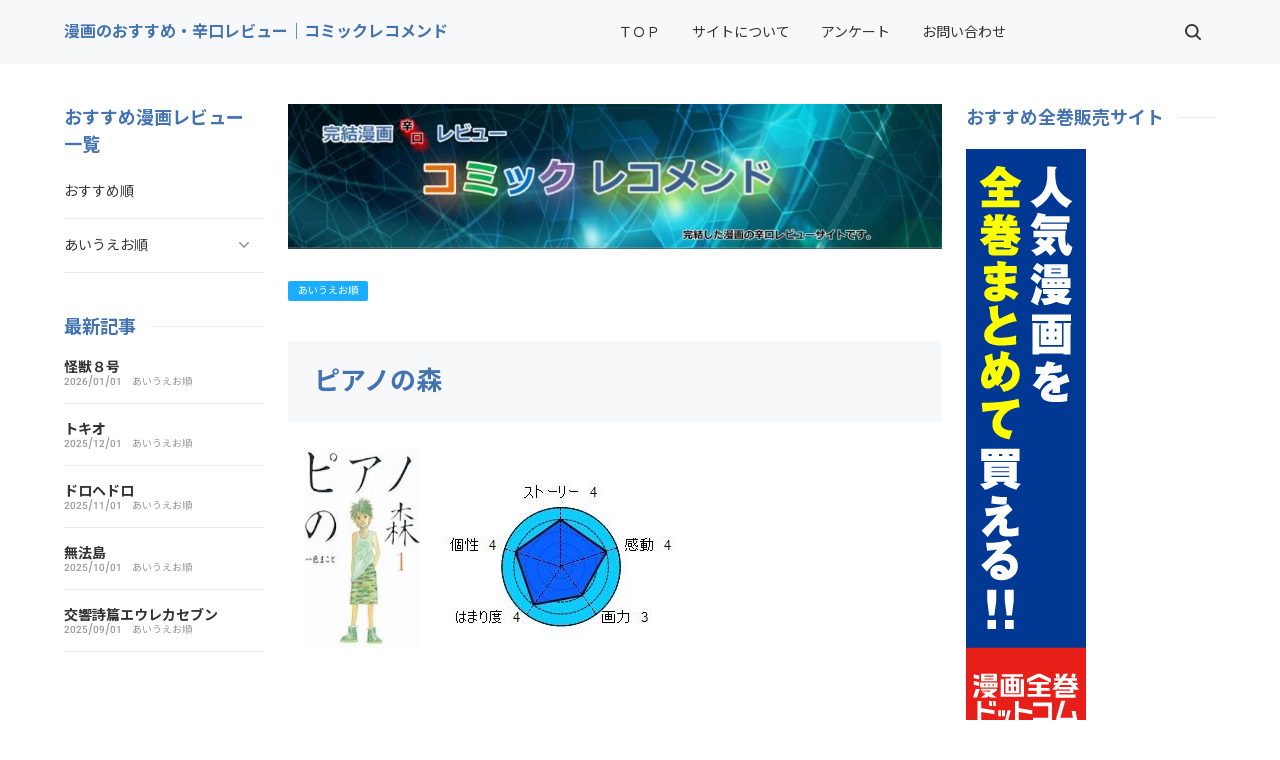

--- FILE ---
content_type: text/html
request_url: https://xn--pckhb6d6a6ira0gzc.com/category1/entry360.html
body_size: 13562
content:
<!doctype html>
<html lang="ja" dir="ltr">
<head prefix="og: https://ogp.me/ns#">
<!-- Google tag (gtag.js) -->
<script async src="https://www.googletagmanager.com/gtag/js?id=G-GWFCPJVCKV"></script>
<script>
  window.dataLayer = window.dataLayer || [];
  function gtag(){dataLayer.push(arguments);}
  gtag('js', new Date());
  gtag('config', 'G-GWFCPJVCKV');
</script>
<meta charset="Shift_JIS">
<meta name="viewport" content="width=device-width, initial-scale=1">
<title>ピアノの森</title>
<meta name="keywords" content="ピアノの森">
<meta name="description" content="おすすめ漫画「ピアノの森」のレビュー、販売、価格比較。ピアノの森／一色まこと">
<link rel="preconnect" href="https://fonts.googleapis.com">
<link rel="preconnect" href="https://fonts.gstatic.com" crossorigin>
<link href="https://fonts.googleapis.com/css2?family=Roboto:wght@500&display=swap&text=0123456789-" rel="stylesheet" class="w_fnt" media="print">
<link href="https://fonts.googleapis.com/css2?family=Poppins:wght@500&display=swap" rel="stylesheet" class="w_fnt" media="print">
<link href="https://fonts.googleapis.com/css2?family=Noto+Sans+JP:wght@400;700&display=swap" rel="stylesheet" class="w_fnt" media="print">
<link rel="stylesheet" href="../styles.css?20260101063154">
<meta property="og:url" content="https://www.xn--pckhb6d6a6ira0gzc.com/category1/entry360.html">
<meta property="og:type" content="article">
<meta property="og:title" content="ピアノの森">
<meta property="og:description" content="おすすめ漫画「ピアノの森」のレビュー、販売、価格比較。ピアノの森／一色まこと">
<meta property="og:site_name" content="漫画のおすすめ・辛口レビュー｜コミックレコメンド">
<meta property="og:image" content="https://www.xn--pckhb6d6a6ira0gzc.com/img/piano.jpeg">
<link rel="stylesheet" href="../css/partsstyles.css?20260101063154" media="print" onload="this.media='all'">
<link rel="alternate" type="application/rss+xml" title="RSS" href="https://www.xn--pckhb6d6a6ira0gzc.com/rss.xml" />
<script type="application/ld+json">
{
  "@context": "https://schema.org",
  "@type": "Article",
  "mainEntityOfPage":{
    "@type":"WebPage",
    "@id":  "https://www.xn--pckhb6d6a6ira0gzc.com/category1/entry360.html"
  },
  "headline": "ピアノの森",
  "image": {
    "@type": "ImageObject",
    "url": "https://www.xn--pckhb6d6a6ira0gzc.com/img/piano.jpeg"
  },
  "description": "おすすめ漫画「ピアノの森」のレビュー、販売、価格比較。ピアノの森／一色まこと",
  "datePublished": "2017-01-19T21:28:09+09:00",
  "dateModified": "2022-07-21T23:55:09+09:00"
}
</script>
<script type="application/ld+json">
{
"@context": "https://schema.org",
"@type": "WebSite",
"name": "漫画のおすすめ・辛口レビュー｜コミックレコメンド",
"url": "https://www.xn--pckhb6d6a6ira0gzc.com/",
"image": "https://www.xn--pckhb6d6a6ira0gzc.com/img/piano.jpeg"
}
</script>
<script type="application/ld+json">
{
"@context": "https://schema.org",
"@type": "Organization",
"name": "漫画のおすすめ・辛口レビュー｜コミックレコメンド",
"url": "https://www.xn--pckhb6d6a6ira0gzc.com/",
"image": "https://www.xn--pckhb6d6a6ira0gzc.com/img/piano.jpeg"
}
</script>
</head>
<body data-color="clr-main" id="body" data-page="entry" data-column="col3" data-header="" data-main-header="true" data-main="" data-main-footer="" data-menu="left" data-rmenu="" data-footer="" data-headerimg-type="" data-headerimg-img="true" data-headerimg-title="false" data-headerimg-desc="false" data-headerimg-item="false" data-headerimg-meta="true" data-headerimg-img-sp="true" data-headerimg-title-sp="true" data-headerimg-desc-sp="true" data-headerimg-item-sp="false" data-headerimg-meta-sp="true" data-topslider="false">
<div id="wrap">
<header id="header">
<div class="container">
<div id="logo-wrap">
<div id="logo"><span class="logotext">漫画のおすすめ・辛口レビュー｜コミックレコメンド</span></div>
<button id="spmenu-btn" aria-label="menu"><span>menu</span></button>
</div>
<div id="spmenu">
<div id="header-wrap">
<div id="header-menu">
<div id="topmenu">
<ul class="topmenu_ul">
<li><span><a href="../" ontouchstart>ＴＯＰ</a></span></li>
<li><span><a href="../category2/" ontouchstart>サイトについて</a></span></li>
<li><span><a href="../category5/" ontouchstart>アンケート</a></span></li>
<li><span><a href="../category4/" ontouchstart>お問い合わせ</a></span></li>
</ul>
</div>
<div class="search">
<form name="search-form" class="search-form" method="get" action="../search.php">
<label class="search-keyword"><input type="search" name="keyword" size="20" value="" placeholder="キーワードで探す" required></label>
<label class="search-submit"><input type="submit" value="検索"></label>
</form>
</div>
</div>
</div>
</div>
</div>
</header>
<div id="contents">
<div class="inner">
<div id="main-header">
<div id="headerimg">
<div class="headerimg-img"><picture id="header-view"><img src="../img/header.jpg" alt="ピアノの森" class="img-header" /></picture></div>
<div class="headerimg-inner">
<div class="headerimg-txt">
<h1 class="headerimg-title">ピアノの森｜おすすめ漫画レビュー</h1>
<div class="headerimg-meta">
<div class="cat"><a href="../category1/">あいうえお順</a></div>
</div>
</div>
</div>
</div>
</div>
<main id="main">
<section id="text1-section">
<h2>ピアノの森</h2>
<div id="text1" class="txt-body">
<p class="txt-img timg-l" style="float:left;width:148px;"><img class="lazyload" data-src="../img/piano.jpeg" width="186" height="272" style="width:128px;height:200px;" alt="ピアノの森" /><noscript><img src="../img/piano.jpeg" style="width:128px;height:200px;" alt="ピアノの森" /></noscript></p>
<p><img class="lazyload" data-src="../img/piano R.jpg" width="250" height="240" alt="ピアノの森" /><noscript><img src="../img/piano R.jpg" alt="ピアノの森" /></noscript></p>
<p><br></p>
<p><br></p>
<p><strong> <span style="color:#FF6600;">おすすめ度★★★★☆</span></strong></p>
<p><br></p>
<p><br></p>
<p><strong>作品名：ピアノの森</strong></p>
<p><br></p>
<p><strong>作者：一色まこと</strong></p>
<p><br></p>
<p><strong>巻数：全26巻</strong></p>
<p><br></p>
<p><strong>出版社：講談社</strong></p>
<p><br></p>
<p><strong>掲載誌：ヤングマガジンアッパーズ　→　モーニング</strong></p>
<p><br></p>
<p><br></p>
<blockquote>
<p>町外れの「ピアノの森」で育った少年カイの物語。<br>はじめは楽譜すら読めないカイが周囲を取り巻く人々によりピアニストとしての才能を開花させていく過程を描いている。</p>
</blockquote>
<p><br></p>
<p>青春漫画です。<br>天才・ 一ノ瀬海の才能が圧倒的すぎてサクセスストーリーとは言い難いです。<br>この漫画、途中休載などもあって完結まで17年かかっているのですが、それとは反対にストーリーはテンポよくサクサク進みます。<br>カイの他にも秀才・ 雨宮修平や恩師・阿字野、その他にも主役レベルに個性的なキャラクターが存在します。<br>結末も鳥肌ものでよかったです。<br>ここからは悪い点です。<br>テンポが良い分、話に深みはないです。<br>最後のショパンコンクールはクライマックスといえど無駄に長く、そのわりに内容が薄いのが残念でした。</p>
<p><br></p>
<p>ピアノの森 　通常版<br>定価17,567円（税込）<br><span style="font-size:12px" class="lbg"><span style="color:#4E57FF">↓下記リンクをクリックすると該当の漫画の購入ページ（漫画全巻ドットコム）に飛びます。</span></span><br><a href="https://px.a8.net/svt/ejp?a8mat=25LCE6+F4RSP6+1892+BW8O2&a8ejpredirect=https%3A%2F%2Fwww.mangazenkan.com%2Fitem%2F339.html" target="_blank" rel="noopener"><span class="ylw">ピアノの森</span></a><img class="lazyload" border="0" width="1" height="1" data-src="https://www10.a8.net/0.gif?a8mat=25LCE6+F4RSP6+1892+BW8O2" alt=" ピアノの森 "><noscript><img border="0" width="1" height="1" src="https://www10.a8.net/0.gif?a8mat=25LCE6+F4RSP6+1892+BW8O2" alt=" ピアノの森 "></noscript></p>
<br class="FloatEnd" />
</div>
</section>
<div class="mainbox"><div id="space2" class="freespace">
<div class="space-box">
<div class="space-body"><p><a href="../">コミックレコメンド　TOPへ</a></p>
<p><br></p>
<div class="ninja_onebutton"><p><script type="text/javascript"></p>
<p>//<![CDATA[</p>
<p>(function(d){</p>
<p>if(typeof(window.NINJA_CO_JP_ONETAG_BUTTON_91cd7e69e97426a193bfe8e4ed75f8b5)=='undefined'){</p>
<p>document.write("<sc"+"ript type='text\/javascript' src='http:\/\/omt.shinobi.jp\/b\/91cd7e69e97426a193bfe8e4ed75f8b5'><\/sc"+"ript>");</p>
<p>}else{</p>
<p>window.NINJA_CO_JP_ONETAG_BUTTON_91cd7e69e97426a193bfe8e4ed75f8b5.ONETAGButton_Load();}</p>
<p>})(document);</p>
<p>//]]></p>
<p></script><span class="ninja_onebutton_hidden" style="display:none;"></span><span style="display:none;" class="ninja_onebutton_hidden"></span></p></div>
<p><br></p>
<script async src="//pagead2.googlesyndication.com/pagead/js/adsbygoogle.js"></script>
<!-- おすすめ漫画レビュー② -->
<ins class="adsbygoogle"
     style="display:inline-block;width:336px;height:280px"
     data-ad-client="ca-pub-1885629555720472"
     data-ad-slot="5284903947"></ins>
<script>
(adsbygoogle = window.adsbygoogle || []).push({});
</script></div>
</div>
</div></div>
</main>
<div id="main-footer">
<div class="mainbox">
<div class="snsbox">
<div class="sns-title">この記事をシェアする</div>
<ul class="snslist">
<li><a href="https://www.facebook.com/share.php?u=https%3a%2f%2fwww.xn--pckhb6d6a6ira0gzc.com%2fcategory1%2fentry360.html" rel="nofollow noopener" target="_blank" class="snsicon-facebook"></a></li>
<li><a href="https://twitter.com/share?url=https%3a%2f%2fwww.xn--pckhb6d6a6ira0gzc.com%2fcategory1%2fentry360.html&text=%e3%83%94%e3%82%a2%e3%83%8e%e3%81%ae%e6%a3%ae" rel="nofollow noopener" target="_blank" class="snsicon-twitter"></a></li>
<li><a href="https://line.me/R/msg/text/?https%3a%2f%2fwww.xn--pckhb6d6a6ira0gzc.com%2fcategory1%2fentry360.html" rel="nofollow noopener" target="_blank" class="snsicon-line"></a></li>
<li><a href="https://b.hatena.ne.jp/add?url=https%3a%2f%2fwww.xn--pckhb6d6a6ira0gzc.com%2fcategory1%2fentry360.html&title=%e3%83%94%e3%82%a2%e3%83%8e%e3%81%ae%e6%a3%ae" rel="nofollow noopener" target="_blank" class="snsicon-hatena"></a></li>
</ul>
</div>
</div>
</div>
<aside id="menu">
<nav class="menuboxlist">
<div class="menubox">
<div class="title"><span>おすすめ漫画レビュー一覧</span></div>
<div class="menulist"><ul class="sitemenu">
<li><a href="../category3/"><span>おすすめ順</span></a></li>
<li class="haschild"><a href="../category1/"><span>あいうえお順</span></a>
<ul class="sitemenu_ul child">
<li><a href="../category1/entry171.html"><span>ああ探偵事務所</span></a></li>
<li><a href="../category1/entry84.html"><span>ARMS（アームズ）</span></a></li>
<li><a href="../category1/entry121.html"><span>あいこら</span></a></li>
<li><a href="../category1/entry150.html"><span>アイシールド21</span></a></li>
<li><a href="../category1/entry266.html"><span>I’S（アイズ）</span></a></li>
<li><a href="../category1/entry22.html"><span>藍より青し</span></a></li>
<li><a href="../category1/entry404.html"><span>アカギ～闇に降り立った天才～</span></a></li>
<li><a href="../category1/entry264.html"><span>悪魔とラブソング</span></a></li>
<li><a href="../category1/entry256.html"><span>惡の華</span></a></li>
<li><a href="../category1/entry378.html"><span>アクメツ</span></a></li>
<li><a href="../category1/entry441.html"><span>あさひなぐ</span></a></li>
<li><a href="../category1/entry463.html"><span>アシガール</span></a></li>
<li><a href="../category1/entry400.html"><span>あした天気になあれ</span></a></li>
<li><a href="../category1/entry187.html"><span>あしたのジョー</span></a></li>
<li><a href="../category1/entry429.html"><span>亜人</span></a></li>
<li><a href="../category1/entry352.html"><span>あずみ、ＡＺＵＭＩ</span></a></li>
<li><a href="../category1/entry449.html"><span>adabana徒花</span></a></li>
<li><a href="../category1/entry389.html"><span>穴殺人</span></a></li>
<li><a href="../category1/entry135.html"><span>あねどきっ</span></a></li>
<li><a href="../category1/entry373.html"><span>アポカリプスの砦</span></a></li>
<li><a href="../category1/entry113.html"><span>アライブ-最終進化的少年-</span></a></li>
<li><a href="../category1/entry413.html"><span>荒川アンダーザブリッジ</span></a></li>
<li><a href="../category1/entry465.html"><span>暗殺教室</span></a></li>
<li><a href="../category1/entry224.html"><span>EX 少年漂流</span></a></li>
<li><a href="../category1/entry289.html"><span>いいひと。</span></a></li>
<li><a href="../category1/entry155.html"><span>イキガミ</span></a></li>
<li><a href="../category1/entry105.html"><span>行け!稲中卓球部</span></a></li>
<li><a href="../category1/entry458.html"><span>生贄投票</span></a></li>
<li><a href="../category1/entry325.html"><span>石の花</span></a></li>
<li><a href="../category1/entry24.html"><span>いちご１００％</span></a></li>
<li><a href="../category1/entry296.html"><span>頭文字D（イニシャル・ディー）</span></a></li>
<li><a href="../category1/entry399.html"><span>いぬやしき</span></a></li>
<li><a href="../category1/entry370.html"><span>今際の国のアリス</span></a></li>
<li><a href="../category1/entry291.html"><span>医龍-Team Medical Dragon-</span></a></li>
<li><a href="../category1/entry391.html"><span>インベスターZ</span></a></li>
<li><a href="../category1/entry39.html"><span>うしおととら</span></a></li>
<li><a href="../category1/entry100.html"><span>うさぎドロップ</span></a></li>
<li><a href="../category1/entry261.html"><span>部屋(うち)においでよ｜おすすめ漫画レビュー</span></a></li>
<li><a href="../category1/entry170.html"><span>ウダウダやってるヒマはねェ!</span></a></li>
<li><a href="../category1/entry395.html"><span>怨み屋本舗</span></a></li>
<li><a href="../category1/entry143.html"><span>ウルフガイ　狼の紋章</span></a></li>
<li><a href="../category1/entry347.html"><span>ヴォイニッチホテル</span></a></li>
<li><a href="../category1/entry80.html"><span>エア・ギア</span></a></li>
<li><a href="../category1/entry52.html"><span>エアマスター</span></a></li>
<li><a href="../category1/entry76.html"><span>H2</span></a></li>
<li><a href="../category1/entry230.html"><span>EDEN ～It’s an Endless World!～</span></a></li>
<li><a href="../category1/entry189.html"><span>エデンの檻</span></a></li>
<li><a href="../category1/entry253.html"><span>F（エフ）</span></a></li>
<li><a href="../category1/entry14.html"><span>エマ</span></a></li>
<li><a href="../category1/entry128.html"><span>エム×ゼロ</span></a></li>
<li><a href="../category1/entry176.html"><span>エリア88</span></a></li>
<li><a href="../category1/entry221.html"><span>エルフェンリート</span></a></li>
<li><a href="../category1/entry242.html"><span>エルフを狩るモノたち</span></a></li>
<li><a href="../category1/entry379.html"><span>Angel Heart</span></a></li>
<li><a href="../category1/entry398.html"><span>エンゼルバンク-ドラゴン桜外伝-</span></a></li>
<li><a href="../category1/entry311.html"><span>ANGEL VOICE</span></a></li>
<li><a href="../category1/entry374.html"><span>All You Need Is Kill</span></a></li>
<li><a href="../category1/entry239.html"><span>王様ゲーム</span></a></li>
<li><a href="../category1/entry35.html"><span>お茶にごす。</span></a></li>
<li><a href="../category1/entry244.html"><span>おっとり捜査</span></a></li>
<li><a href="../category1/entry287.html"><span>帯をギュッとね!</span></a></li>
<li><a href="../category1/entry330.html"><span>溺れるナイフ</span></a></li>
<li><a href="../category1/entry67.html"><span>オメガトライブ</span></a></li>
<li><a href="../category1/entry268.html"><span>俺たちのフィールド</span></a></li>
<li><a href="../category1/entry470.html"><span>おれはキャプテン</span></a></li>
<li><a href="../category1/entry329.html"><span>ORANGE</span></a></li>
<li><a href="../category1/entry137.html"><span>海皇紀</span></a></li>
<li><a href="../category1/entry477.html"><span>怪獣８号</span></a></li>
<li><a href="../category1/entry182.html"><span>怪物王女</span></a></li>
<li><a href="../category1/entry459.html"><span>かくかくしかじか</span></a></li>
<li><a href="../category1/entry236.html"><span>覚悟のススメ</span></a></li>
<li><a href="../category1/entry114.html"><span>風の谷のナウシカ</span></a></li>
<li><a href="../category1/entry338.html"><span>課長島耕作（シリーズ）</span></a></li>
<li><a href="../category1/entry426.html"><span>彼方のアストラ</span></a></li>
<li><a href="../category1/entry442.html"><span>彼女を守る51の方法</span></a></li>
<li><a href="../category1/entry357.html"><span>カバチタレ!</span></a></li>
<li><a href="../category1/entry177.html"><span>CUFFS（カフス）</span></a></li>
<li><a href="../category1/entry103.html"><span>capeta</span></a></li>
<li><a href="../category1/entry306.html"><span>神々の山嶺</span></a></li>
<li><a href="../category1/entry238.html"><span>神のみぞ知るセカイ</span></a></li>
<li><a href="../category1/entry265.html"><span>かもめチャンス</span></a></li>
<li><a href="../category1/entry15.html"><span>からくりサーカス</span></a></li>
<li><a href="../category1/entry419.html"><span>カラダ探し</span></a></li>
<li><a href="../category1/entry324.html"><span>からん</span></a></li>
<li><a href="../category1/entry285.html"><span>彼氏彼女の事情</span></a></li>
<li><a href="../category1/entry390.html"><span>監獄学園</span></a></li>
<li><a href="../category1/entry32.html"><span>岳</span></a></li>
<li><a href="../category1/entry117.html"><span>GANTZ（ガンツ）</span></a></li>
<li><a href="../category1/entry443.html"><span>ガンニバル</span></a></li>
<li><a href="../category1/entry104.html"><span>ガンバ!Fly high</span></a></li>
<li><a href="../category1/entry183.html"><span>がんばれ元気</span></a></li>
<li><a href="../category1/entry62.html"><span>銃夢（ガンム）</span></a></li>
<li><a href="../category1/entry81.html"><span>寄生獣</span></a></li>
<li><a href="../category1/entry397.html"><span>君に届け</span></a></li>
<li><a href="../category1/entry273.html"><span>君のいる町</span></a></li>
<li><a href="../category1/entry416.html"><span>鬼滅の刃</span></a></li>
<li><a href="../category1/entry196.html"><span>キャプテン</span></a></li>
<li><a href="../category1/entry223.html"><span>キャプテン翼</span></a></li>
<li><a href="../category1/entry107.html"><span>ギャラリーフェイク</span></a></li>
<li><a href="../category1/entry355.html"><span>Q.E.D. 証明終了</span></a></li>
<li><a href="../category1/entry5.html"><span>今日から俺は！！</span></a></li>
<li><a href="../category1/entry49.html"><span>狂四郎2030</span></a></li>
<li><a href="../category1/entry345.html"><span>暁星記</span></a></li>
<li><a href="../category1/entry301.html"><span>銀と金</span></a></li>
<li><a href="../category1/entry407.html"><span>銀の匙 Silver Spoon</span></a></li>
<li><a href="../category1/entry388.html"><span>空想科学エジソン</span></a></li>
<li><a href="../category1/entry377.html"><span>喰う寝るふたり住むふたり</span></a></li>
<li><a href="../category1/entry194.html"><span>クニミツの政</span></a></li>
<li><a href="../category1/entry45.html"><span>クピドの悪戯　虹玉</span></a></li>
<li><a href="../category1/entry46.html"><span>クピドの悪戯　さくらんぼシンドローム</span></a></li>
<li><a href="../category1/entry200.html"><span>クピドの悪戯　このSを、見よ!</span></a></li>
<li><a href="../category1/entry371.html"><span>クリムゾンの迷宮</span></a></li>
<li><a href="../category1/entry297.html"><span>CLAYMORE（クレイモア）</span></a></li>
<li><a href="../category1/entry161.html"><span>クローズ</span></a></li>
<li><a href="../category1/entry318.html"><span>クロカン</span></a></li>
<li><a href="../category1/entry269.html"><span>黒子のバスケ</span></a></li>
<li><a href="../category1/entry60.html"><span>CLOTH ROAD（クロスロオド）</span></a></li>
<li><a href="../category1/entry227.html"><span>黒塚 KUROZUKA</span></a></li>
<li><a href="../category1/entry69.html"><span>GE～グッドエンディング～</span></a></li>
<li><a href="../category1/entry278.html"><span>グラゼニ</span></a></li>
<li><a href="../category1/entry308.html"><span>グラップラー刃牙</span></a></li>
<li><a href="../category1/entry351.html"><span>群緑の時雨</span></a></li>
<li><a href="../category1/entry9.html"><span>結界師</span></a></li>
<li><a href="../category1/entry317.html"><span>ケッチン</span></a></li>
<li><a href="../category1/entry467.html"><span>獣の奏者</span></a></li>
<li><a href="../category1/entry461.html"><span>ケンガンアシュラ</span></a></li>
<li><a href="../category1/entry77.html"><span>健太やります！</span></a></li>
<li><a href="../category1/entry284.html"><span>月光条例</span></a></li>
<li><a href="../category1/entry412.html"><span>GetBackers-奪還屋-</span></a></li>
<li><a href="../category1/entry401.html"><span>幻覚ピカソ</span></a></li>
<li><a href="../category1/entry406.html"><span>げんしけん</span></a></li>
<li><a href="../category1/entry473.html"><span>交響詩篇エウレカセブン</span></a></li>
<li><a href="../category1/entry65.html"><span>鋼鉄の華っ柱</span></a></li>
<li><a href="../category1/entry272.html"><span>聲の形（こえのかたち）</span></a></li>
<li><a href="../category1/entry91.html"><span>孤高の人</span></a></li>
<li><a href="../category1/entry344.html"><span>刻刻</span></a></li>
<li><a href="../category1/entry175.html"><span>殺し屋1</span></a></li>
<li><a href="../category1/entry56.html"><span>金色のガッシュ！！</span></a></li>
<li><a href="../category1/entry440.html"><span>ゴールデンカムイ</span></a></li>
<li><a href="../category1/entry364.html"><span>極黒のブリュンヒルデ</span></a></li>
<li><a href="../category1/entry422.html"><span>五等分の花嫁</span></a></li>
<li><a href="../category1/entry112.html"><span>ゴリラーマン</span></a></li>
<li><a href="../category1/entry408.html"><span>斉木楠雄のψ難</span></a></li>
<li><a href="../category1/entry300.html"><span>最強伝説黒沢</span></a></li>
<li><a href="../category1/entry210.html"><span>サイコメトラーEIJI</span></a></li>
<li><a href="../category1/entry42.html"><span>最終兵器彼女</span></a></li>
<li><a href="../category1/entry304.html"><span>裁判長!ここは懲役4年でどうすか</span></a></li>
<li><a href="../category1/entry142.html"><span>PSYREN（サイレン）</span></a></li>
<li><a href="../category1/entry169.html"><span>坂道のアポロン</span></a></li>
<li><a href="../category1/entry3.html"><span>魁！！男塾</span></a></li>
<li><a href="../category1/entry16.html"><span>3×3 EYES（サザンアイズ）</span></a></li>
<li><a href="../category1/entry217.html"><span>サバイバル</span></a></li>
<li><a href="../category1/entry70.html"><span>砂漠の野球部</span></a></li>
<li><a href="../category1/entry74.html"><span>猿ロック</span></a></li>
<li><a href="../category1/entry6.html"><span>サンクチュアリ</span></a></li>
<li><a href="../category1/entry286.html"><span>三国志</span></a></li>
<li><a href="../category1/entry235.html"><span>しおんの王</span></a></li>
<li><a href="../category1/entry275.html"><span>四月は君の嘘</span></a></li>
<li><a href="../category1/entry40.html"><span>シグルイ</span></a></li>
<li><a href="../category1/entry53.html"><span>死刑囚０４２</span></a></li>
<li><a href="../category1/entry119.html"><span>SIDOOH/士道</span></a></li>
<li><a href="../category1/entry384.html"><span>シドニアの騎士</span></a></li>
<li><a href="../category1/entry198.html"><span>シバトラ</span></a></li>
<li><a href="../category1/entry451.html"><span>シマウマ</span></a></li>
<li><a href="../category1/entry68.html"><span>シャカリキ!</span></a></li>
<li><a href="../category1/entry123.html"><span>SUGAR、RIN</span></a></li>
<li><a href="../category1/entry140.html"><span>修羅の刻</span></a></li>
<li><a href="../category1/entry139.html"><span>修羅の門</span></a></li>
<li><a href="../category1/entry446.html"><span>少女不十分</span></a></li>
<li><a href="../category1/entry276.html"><span>湘南純愛組!</span></a></li>
<li><a href="../category1/entry464.html"><span>食糧人類-Starving Anonymous-</span></a></li>
<li><a href="../category1/entry423.html"><span>進撃の巨人</span></a></li>
<li><a href="../category1/entry254.html"><span>真月譚月姫（しんげつたんつきひめ）</span></a></li>
<li><a href="../category1/entry29.html"><span>新ジャングルの王者ターちゃん</span></a></li>
<li><a href="../category1/entry258.html"><span>新宿スワン</span></a></li>
<li><a href="../category1/entry353.html"><span>新・のぞき屋</span></a></li>
<li><a href="../category1/entry146.html"><span>JESUS（ジーザス）</span></a></li>
<li><a href="../category1/entry271.html"><span>G戦場ヘヴンズドア</span></a></li>
<li><a href="../category1/entry277.html"><span>GTO</span></a></li>
<li><a href="../category1/entry455.html"><span>Gメン</span></a></li>
<li><a href="../category1/entry97.html"><span>ジキルとハイドと裁判員</span></a></li>
<li><a href="../category1/entry362.html"><span>自殺島</span></a></li>
<li><a href="../category1/entry64.html"><span>じゃじゃ馬グルーミンUP!</span></a></li>
<li><a href="../category1/entry303.html"><span>柔道部物語</span></a></li>
<li><a href="../category1/entry433.html"><span>女子高生に殺されたい</span></a></li>
<li><a href="../category1/entry208.html"><span>ジョジョの奇妙な冒険　【第一部】ファントムブラッド</span></a></li>
<li><a href="../category1/entry209.html"><span>ジョジョの奇妙な冒険　【第二部】戦闘潮流</span></a></li>
<li><a href="../category1/entry216.html"><span>ジョジョの奇妙な冒険　【第三部】スターダストクルセイダース</span></a></li>
<li><a href="../category1/entry220.html"><span>ジョジョの奇妙な冒険【第四部】ダイヤモンドは砕けない</span></a></li>
<li><a href="../category1/entry229.html"><span>ジョジョの奇妙な冒険　【第五部】黄金の風</span></a></li>
<li><a href="../category1/entry152.html"><span>女帝</span></a></li>
<li><a href="../category1/entry193.html"><span>女帝花舞</span></a></li>
<li><a href="../category1/entry98.html"><span>地雷震</span></a></li>
<li><a href="../category1/entry207.html"><span>仁</span></a></li>
<li><a href="../category1/entry126.html"><span>スカイハイ　シリーズ</span></a></li>
<li><a href="../category1/entry4.html"><span>涼風（スズカ）</span></a></li>
<li><a href="../category1/entry309.html"><span>鈴木先生</span></a></li>
<li><a href="../category1/entry240.html"><span>スティール・ボール・ラン</span></a></li>
<li><a href="../category1/entry326.html"><span>ストッパー毒島</span></a></li>
<li><a href="../category1/entry132.html"><span>strain（ストレイン）</span></a></li>
<li><a href="../category1/entry249.html"><span>ストーンオーシャン</span></a></li>
<li><a href="../category1/entry328.html"><span>砂の栄冠</span></a></li>
<li><a href="../category1/entry450.html"><span>砂ぼうず</span></a></li>
<li><a href="../category1/entry262.html"><span>昴（すばる）、MOON -昴 ソリチュード スタンディング</span></a></li>
<li><a href="../category1/entry372.html"><span>スピリットサークル</span></a></li>
<li><a href="../category1/entry263.html"><span>スプリンター</span></a></li>
<li><a href="../category1/entry54.html"><span>SLAM DUNK（スラムダンク）</span></a></li>
<li><a href="../category1/entry427.html"><span>セキセイインコ</span></a></li>
<li><a href="../category1/entry225.html"><span>赤灯えれじい</span></a></li>
<li><a href="../category1/entry381.html"><span>7SEEDS</span></a></li>
<li><a href="../category1/entry376.html"><span>戦国妖狐</span></a></li>
<li><a href="../category1/entry290.html"><span>絶園のテンペスト</span></a></li>
<li><a href="../category1/entry270.html"><span>ZETMAN</span></a></li>
<li><a href="../category1/entry219.html"><span>銭ゲバ</span></a></li>
<li><a href="../category1/entry36.html"><span>ゼロイン</span></a></li>
<li><a href="../category1/entry354.html"><span>蒼天航路</span></a></li>
<li><a href="../category1/entry197.html"><span>そんなんじゃねえよ</span></a></li>
<li><a href="../category1/entry75.html"><span>タッチ</span></a></li>
<li><a href="../category1/entry471.html"><span>タコピーの原罪</span></a></li>
<li><a href="../category1/entry160.html"><span>七夕の国</span></a></li>
<li><a href="../category1/entry431.html"><span>探偵学園Ｑ</span></a></li>
<li><a href="../category1/entry457.html"><span>ダービージョッキー</span></a></li>
<li><a href="../category1/entry452.html"><span>第3のギデオン</span></a></li>
<li><a href="../category1/entry199.html"><span>大東京トイボックス</span></a></li>
<li><a href="../category1/entry8.html"><span>ダイの大冒険</span></a></li>
<li><a href="../category1/entry385.html"><span>ダイヤのＡ</span></a></li>
<li><a href="../category1/entry248.html"><span>Damons</span></a></li>
<li><a href="../category1/entry11.html"><span>DAN DOH!!</span></a></li>
<li><a href="../category1/entry448.html"><span>チ。―地球の運動について―</span></a></li>
<li><a href="../category1/entry314.html"><span>地球の放課後</span></a></li>
<li><a href="../category1/entry51.html"><span>ちさ×ポン</span></a></li>
<li><a href="../category1/entry186.html"><span>罪と罰 A Falsified Romance</span></a></li>
<li><a href="../category1/entry350.html"><span>帝一の國</span></a></li>
<li><a href="../category1/entry319.html"><span>望郷戦士（ティアフルソルジャー）</span></a></li>
<li><a href="../category1/entry341.html"><span>TISTA</span></a></li>
<li><a href="../category1/entry462.html"><span>テセウスの船</span></a></li>
<li><a href="../category1/entry138.html"><span>鉄腕ガール</span></a></li>
<li><a href="../category1/entry48.html"><span>鉄腕バーディー</span></a></li>
<li><a href="../category1/entry382.html"><span>テガミバチ</span></a></li>
<li><a href="../category1/entry99.html"><span>テルマエ・ロマエ</span></a></li>
<li><a href="../category1/entry95.html"><span>天</span></a></li>
<li><a href="../category1/entry125.html"><span>天才ファミリー・カンパニー</span></a></li>
<li><a href="../category1/entry57.html"><span>天使な小生意気</span></a></li>
<li><a href="../category1/entry181.html"><span>天上天下唯我独尊</span></a></li>
<li><a href="../category1/entry293.html"><span>天は赤い河のほとり</span></a></li>
<li><a href="../category1/entry434.html"><span>DAYS</span></a></li>
<li><a href="../category1/entry392.html"><span>ディアスポリス 異邦警察</span></a></li>
<li><a href="../category1/entry294.html"><span>デカスロン</span></a></li>
<li><a href="../category1/entry380.html"><span>デストロイアンドレボリューション</span></a></li>
<li><a href="../category1/entry366.html"><span>DEATHTOPIA</span></a></li>
<li><a href="../category1/entry38.html"><span>DEATH NOTE（デスノート）</span></a></li>
<li><a href="../category1/entry267.html"><span>デッドマン・ワンダーランド</span></a></li>
<li><a href="../category1/entry322.html"><span>出直しといで!</span></a></li>
<li><a href="../category1/entry2.html"><span>デビルマン</span></a></li>
<li><a href="../category1/entry274.html"><span>電車男</span></a></li>
<li><a href="../category1/entry410.html"><span>東京喰種トーキョーグール</span></a></li>
<li><a href="../category1/entry476.html"><span>トキオ</span></a></li>
<li><a href="../category1/entry127.html"><span>賭博黙示録カイジ</span></a></li>
<li><a href="../category1/entry130.html"><span>賭博破戒録カイジ</span></a></li>
<li><a href="../category1/entry122.html"><span>賭博堕天録カイジ</span></a></li>
<li><a href="../category1/entry346.html"><span>とめはねっ! 鈴里高校書道部</span></a></li>
<li><a href="../category1/entry13.html"><span>To LOVEる -とらぶる-</span></a></li>
<li><a href="../category1/entry447.html"><span>童夢</span></a></li>
<li><a href="../category1/entry232.html"><span>度胸星</span></a></li>
<li><a href="../category1/entry445.html"><span>Dr.STONE</span></a></li>
<li><a href="../category1/entry72.html"><span>D-LIVE!!（ドライブ）</span></a></li>
<li><a href="../category1/entry178.html"><span>ドラゴンクエスト列伝 ロトの紋章</span></a></li>
<li><a href="../category1/entry30.html"><span>ドラゴン桜</span></a></li>
<li><a href="../category1/entry55.html"><span>DRAGON BALL（ドラゴンボール）</span></a></li>
<li><a href="../category1/entry475.html"><span>ドロヘドロ</span></a></li>
<li><a href="../category1/entry20.html"><span>奈緒子</span></a></li>
<li><a href="../category1/entry234.html"><span>なぎさMe公認</span></a></li>
<li><a href="../category1/entry343.html"><span>ナチュン</span></a></li>
<li><a href="../category1/entry93.html"><span>夏子の酒</span></a></li>
<li><a href="../category1/entry460.html"><span>夏目アラタの結婚</span></a></li>
<li><a href="../category1/entry414.html"><span>七つの大罪</span></a></li>
<li><a href="../category1/entry106.html"><span>ナニワ金融道</span></a></li>
<li><a href="../category1/entry335.html"><span>ナニワトモアレ、なにわ友あれ</span></a></li>
<li><a href="../category1/entry279.html"><span>NARUTO -ナルト-</span></a></li>
<li><a href="../category1/entry320.html"><span>ナンバMG5、ナンバデッドエンド</span></a></li>
<li><a href="../category1/entry10.html"><span>２０世紀少年</span></a></li>
<li><a href="../category1/entry386.html"><span>ニセコイ</span></a></li>
<li><a href="../category1/entry436.html"><span>人間失格</span></a></li>
<li><a href="../category1/entry7.html"><span>のだめカンタービレ</span></a></li>
<li><a href="../category1/entry282.html"><span>ノノノノ</span></a></li>
<li><a href="../category1/entry421.html"><span>ハイキュー!!</span></a></li>
<li><a href="../category1/entry472.html"><span>ハイパーインフレーション</span></a></li>
<li><a href="../category1/entry437.html"><span>ハイポジ</span></a></li>
<li><a href="../category1/entry118.html"><span>鋼の錬金術師</span></a></li>
<li><a href="../category1/entry47.html"><span>ハチミツとクローバー</span></a></li>
<li><a href="../category1/entry245.html"><span>ハチワンダイバー</span></a></li>
<li><a href="../category1/entry145.html"><span>初恋限定。</span></a></li>
<li><a href="../category1/entry255.html"><span>Happy!</span></a></li>
<li><a href="../category1/entry215.html"><span>花田少年史</span></a></li>
<li><a href="../category1/entry115.html"><span>花の慶次 -雲のかなたに-</span></a></li>
<li><a href="../category1/entry394.html"><span>花マル伝、新・花マル伝</span></a></li>
<li><a href="../category1/entry456.html"><span>はねバド!</span></a></li>
<li><a href="../category1/entry454.html"><span>ハピネス</span></a></li>
<li><a href="../category1/entry28.html"><span>はるか１７</span></a></li>
<li><a href="../category1/entry247.html"><span>ハルシオン・ランチ</span></a></li>
<li><a href="../category1/entry435.html"><span>BIRDMEN</span></a></li>
<li><a href="../category1/entry369.html"><span>爆音列島</span></a></li>
<li><a href="../category1/entry425.html"><span>バクマン。</span></a></li>
<li><a href="../category1/entry50.html"><span>BASARA（バサラ）</span></a></li>
<li><a href="../category1/entry323.html"><span>バチバチ</span></a></li>
<li><a href="../category1/entry252.html"><span>バトル・ロワイアル</span></a></li>
<li><a href="../category1/entry151.html"><span>BANANA FISH（バナナフィッシュ）</span></a></li>
<li><a href="../category1/entry162.html"><span>パイナップルARMY</span></a></li>
<li><a href="../category1/entry131.html"><span>HEAT -灼熱-</span></a></li>
<li><a href="../category1/entry387.html"><span>柊様は自分を探している。</span></a></li>
<li><a href="../category1/entry90.html"><span>ヒカルの碁</span></a></li>
<li><a href="../category1/entry1.html"><span>ひぐらしのなく頃に</span></a></li>
<li><a href="../category1/entry73.html"><span>羊のうた</span></a></li>
<li><a href="../category1/entry358.html"><span>ヒトヒトリフタリ</span></a></li>
<li><a href="../category1/entry430.html"><span>ヒナまつり</span></a></li>
<li><a href="../category1/entry334.html"><span>秘密 -トップ・シークレット-</span></a></li>
<li><a href="../category1/entry402.html"><span>百万畳ラビリンス</span></a></li>
<li><a href="../category1/entry25.html"><span>漂流教室</span></a></li>
<li><a href="../category1/entry424.html"><span>BEASTARS（ビースターズ）</span></a></li>
<li><a href="../category1/entry124.html"><span>Bバージン</span></a></li>
<li><a href="../category1/entry133.html"><span>B・B</span></a></li>
<li><a href="../category1/entry71.html"><span>電影少女（ビデオガール）</span></a></li>
<li><a href="../category1/entry360.html"><span>ピアノの森</span></a></li>
<li><a href="../category1/entry88.html"><span>ピンポン</span></a></li>
<li><a href="../category1/entry453.html"><span>ファイアパンチ</span></a></li>
<li><a href="../category1/entry149.html"><span>ファンタジスタ</span></a></li>
<li><a href="../category1/entry411.html"><span>FAIRY TAIL</span></a></li>
<li><a href="../category1/entry165.html"><span>風子のいる店</span></a></li>
<li><a href="../category1/entry333.html"><span>ふしぎ遊戯</span></a></li>
<li><a href="../category1/entry332.html"><span>フジケン</span></a></li>
<li><a href="../category1/entry102.html"><span>ふたつのスピカ</span></a></li>
<li><a href="../category1/entry365.html"><span>ふ・た・り</span></a></li>
<li><a href="../category1/entry339.html"><span>フラワー・オブ・ライフ</span></a></li>
<li><a href="../category1/entry43.html"><span>フリージア</span></a></li>
<li><a href="../category1/entry85.html"><span>漂流ネットカフェ</span></a></li>
<li><a href="../category1/entry86.html"><span>フルアヘッド!ココ</span></a></li>
<li><a href="../category1/entry44.html"><span>武装錬金</span></a></li>
<li><a href="../category1/entry403.html"><span>BTOOOM!</span></a></li>
<li><a href="../category1/entry31.html"><span>特攻（ぶっこみ）の拓</span></a></li>
<li><a href="../category1/entry231.html"><span>ブッダ</span></a></li>
<li><a href="../category1/entry184.html"><span>BUYUDEN</span></a></li>
<li><a href="../category1/entry302.html"><span>ブラックジャックによろしく</span></a></li>
<li><a href="../category1/entry41.html"><span>BLOODY MONDAY（ブラッディ・マンデイ）</span></a></li>
<li><a href="../category1/entry116.html"><span>BLAME!（ブラム）</span></a></li>
<li><a href="../category1/entry444.html"><span>プラチナエンド</span></a></li>
<li><a href="../category1/entry158.html"><span>プラネテス</span></a></li>
<li><a href="../category1/entry432.html"><span>BLUE GIANT</span></a></li>
<li><a href="../category1/entry468.html"><span>へうげもの</span></a></li>
<li><a href="../category1/entry438.html"><span>ヘウレーカ</span></a></li>
<li><a href="../category1/entry87.html"><span>ヘタコイ</span></a></li>
<li><a href="../category1/entry156.html"><span>変</span></a></li>
<li><a href="../category1/entry101.html"><span>編集王</span></a></li>
<li><a href="../category1/entry356.html"><span>べしゃり暮らし</span></a></li>
<li><a href="../category1/entry26.html"><span>ＢＥＣＫ</span></a></li>
<li><a href="../category1/entry375.html"><span>ベルセルク</span></a></li>
<li><a href="../category1/entry241.html"><span>ホイッスル!</span></a></li>
<li><a href="../category1/entry159.html"><span>惑星（ほし）のさみだれ</span></a></li>
<li><a href="../category1/entry259.html"><span>ほしのふるまち</span></a></li>
<li><a href="../category1/entry157.html"><span>ホーリーランド</span></a></li>
<li><a href="../category1/entry292.html"><span>ボーイズ・オン・ザ・ラン</span></a></li>
<li><a href="../category1/entry363.html"><span>僕だけがいない街</span></a></li>
<li><a href="../category1/entry368.html"><span>僕は麻理のなか</span></a></li>
<li><a href="../category1/entry82.html"><span>僕等がいた</span></a></li>
<li><a href="../category1/entry415.html"><span>僕らはみんな河合荘</span></a></li>
<li><a href="../category1/entry19.html"><span>ぼくらの。</span></a></li>
<li><a href="../category1/entry393.html"><span>煩悩寺</span></a></li>
<li><a href="../category1/entry316.html"><span>舞姫テレプシコーラ</span></a></li>
<li><a href="../category1/entry17.html"><span>万祝（まいわい）</span></a></li>
<li><a href="../category1/entry37.html"><span>魔王　JUVENILE REMIX</span></a></li>
<li><a href="../category1/entry383.html"><span>マギ</span></a></li>
<li><a href="../category1/entry307.html"><span>マネーの拳</span></a></li>
<li><a href="../category1/entry359.html"><span>魔人探偵脳噛ネウロ</span></a></li>
<li><a href="../category1/entry257.html"><span>魔法陣グルグル</span></a></li>
<li><a href="../category1/entry18.html"><span>魔法先生ネギま</span></a></li>
<li><a href="../category1/entry218.html"><span>マラソンマン</span></a></li>
<li><a href="../category1/entry336.html"><span>Marieの奏でる音楽</span></a></li>
<li><a href="../category1/entry418.html"><span>マルドゥック・スクランブル</span></a></li>
<li><a href="../category1/entry134.html"><span>ミスミソウ</span></a></li>
<li><a href="../category1/entry34.html"><span>美鳥の日々</span></a></li>
<li><a href="../category1/entry96.html"><span>みどりのマキバオー</span></a></li>
<li><a href="../category1/entry89.html"><span>宮本から君へ</span></a></li>
<li><a href="../category1/entry172.html"><span>みゆき</span></a></li>
<li><a href="../category1/entry361.html"><span>ミュージアム</span></a></li>
<li><a href="../category1/entry340.html"><span>みんな！エスパーだよ！</span></a></li>
<li><a href="../category1/entry66.html"><span>無限の住人</span></a></li>
<li><a href="../category1/entry305.html"><span>六三四の剣</span></a></li>
<li><a href="../category1/entry260.html"><span>ムヒョとロージーの魔法律相談事務所</span></a></li>
<li><a href="../category1/entry474.html"><span>無法島</span></a></li>
<li><a href="../category1/entry120.html"><span>め組の大吾</span></a></li>
<li><a href="../category1/entry298.html"><span>MAJOR</span></a></li>
<li><a href="../category1/entry92.html"><span>めぞん一刻</span></a></li>
<li><a href="../category1/entry396.html"><span>モブサイコ100</span></a></li>
<li><a href="../category1/entry367.html"><span>もやしもん</span></a></li>
<li><a href="../category1/entry23.html"><span>モンキーターン</span></a></li>
<li><a href="../category1/entry466.html"><span>モンキーピーク</span></a></li>
<li><a href="../category1/entry136.html"><span>MONSTER</span></a></li>
<li><a href="../category1/entry299.html"><span>モンタージュ</span></a></li>
<li><a href="../category1/entry58.html"><span>焼きたて！！ジャぱん</span></a></li>
<li><a href="../category1/entry420.html"><span>約束のネバーランド</span></a></li>
<li><a href="../category1/entry144.html"><span>YASHA-夜叉-</span></a></li>
<li><a href="../category1/entry190.html"><span>やったろうじゃん!!</span></a></li>
<li><a href="../category1/entry439.html"><span>山田くんと7人の魔女</span></a></li>
<li><a href="../category1/entry246.html"><span>YAWARA!</span></a></li>
<li><a href="../category1/entry61.html"><span>勇午</span></a></li>
<li><a href="../category1/entry243.html"><span>優駿の門</span></a></li>
<li><a href="../category1/entry21.html"><span>幽☆遊☆白書</span></a></li>
<li><a href="../category1/entry312.html"><span>幽麗塔</span></a></li>
<li><a href="../category1/entry342.html"><span>雪の峠・剣の舞</span></a></li>
<li><a href="../category1/entry164.html"><span>ヨイコノミライ!</span></a></li>
<li><a href="../category1/entry188.html"><span>予告犯</span></a></li>
<li><a href="../category1/entry27.html"><span>ヨルムンガンド</span></a></li>
<li><a href="../category1/entry129.html"><span>ライジングインパクト</span></a></li>
<li><a href="../category1/entry405.html"><span>ライジングサン</span></a></li>
<li><a href="../category1/entry337.html"><span>ライチ☆光クラブ</span></a></li>
<li><a href="../category1/entry141.html"><span>RIDEBACK（ライドバック）</span></a></li>
<li><a href="../category1/entry226.html"><span>ラストイニング</span></a></li>
<li><a href="../category1/entry163.html"><span>ラフ</span></a></li>
<li><a href="../category1/entry147.html"><span>LOVe</span></a></li>
<li><a href="../category1/entry83.html"><span>ラブ★コン</span></a></li>
<li><a href="../category1/entry78.html"><span>ラブひな</span></a></li>
<li><a href="../category1/entry180.html"><span>らんま1/2</span></a></li>
<li><a href="../category1/entry469.html"><span>リモート</span></a></li>
<li><a href="../category1/entry349.html"><span>RIN</span></a></li>
<li><a href="../category1/entry179.html"><span>ROOKIES</span></a></li>
<li><a href="../category1/entry63.html"><span>ルサンチマン</span></a></li>
<li><a href="../category1/entry283.html"><span>REC</span></a></li>
<li><a href="../category1/entry168.html"><span>RED</span></a></li>
<li><a href="../category1/entry59.html"><span>るろうに剣心</span></a></li>
<li><a href="../category1/entry33.html"><span>ＲＡＶＥ</span></a></li>
<li><a href="../category1/entry417.html"><span>レイリ</span></a></li>
<li><a href="../category1/entry12.html"><span>RAINBOW-二舎六房の七人-</span></a></li>
<li><a href="../category1/entry321.html"><span>REGGIE（レジー）</span></a></li>
<li><a href="../category1/entry428.html"><span>レベルＥ</span></a></li>
<li><a href="../category1/entry94.html"><span>ろくでなしBLUES</span></a></li>
<li><a href="../category1/entry313.html"><span>龍-RON-</span></a></li>
<li><a href="../category1/entry174.html"><span>WORST</span></a></li>
<li><a href="../category1/entry295.html"><span>ワイルドライフ</span></a></li>
<li><a href="../category1/entry327.html"><span>ワイルド7</span></a></li>
<li><a href="../category1/entry195.html"><span>我が名は海師</span></a></li>
<li><a href="../category1/entry185.html"><span>わたしは真悟</span></a></li>
<li><a href="../category1/entry348.html"><span>Waltz</span></a></li>
<li><a href="../category1/entry148.html"><span>ONE OUTS（ワンナウツ）</span></a></li>
<li><a href="../category1/entry79.html"><span>挫折した漫画一覧</span></a></li>
</ul>
</li>
</ul></div>
</div>
</nav>
<div class="menubox display-none">
<div class="title"><span>おすすめ漫画ランキング</span></div>
<div class="menulist">
<ul id="submenu">
<li><a href="../entry202.html" ontouchstart><span>スポーツ漫画ランキング</span></a></li>
<li><a href="../entry205.html" ontouchstart><span>戦記・時代劇漫画ランキング</span></a></li>
<li><a href="../entry206.html" ontouchstart><span>人間ドラマ漫画ランキング</span></a></li>
<li><a href="../entry203.html" ontouchstart><span>バトル・ファンタジー漫画ランキング</span></a></li>
<li><a href="../entry204.html" ontouchstart><span>ホラー・サスペンス漫画ランキング</span></a></li>
<li><a href="../entry201.html" ontouchstart><span>恋愛・ラブコメ漫画ランキング</span></a></li>
<li><a href="../entry153.html" ontouchstart><span>ヤンキー漫画ランキング</span></a></li>
<li><a href="../entry211.html" ontouchstart><span>10巻以下の漫画ランキング</span></a></li>
<li><a href="../entry212.html" ontouchstart><span>11巻～20巻の漫画ランキング</span></a></li>
<li><a href="../entry213.html" ontouchstart><span>21巻～30巻の漫画ランキング</span></a></li>
<li><a href="../entry214.html" ontouchstart><span>30巻以上の漫画ランキング</span></a></li>
</ul>
</div>
</div>
<div class="menubox"><div class="newentry-title"><h4>最新記事</h4></div>
<ul class="newentry">
<li>
<article class="article">
<div class="article-inner">
<div class="article-body">
<div class="article-title"><a href="../category1/entry477.html">怪獣８号</a></div>
<div class="article-info"><time class="date" datetime="2026-01-01">2026/01/01</time><div class="cat"><a href="../category1/">あいうえお順</a></div></div>
</div>
</div>
</article>
</li>
<li>
<article class="article">
<div class="article-inner">
<div class="article-body">
<div class="article-title"><a href="../category1/entry476.html">トキオ</a></div>
<div class="article-info"><time class="date" datetime="2025-12-01">2025/12/01</time><div class="cat"><a href="../category1/">あいうえお順</a></div></div>
</div>
</div>
</article>
</li>
<li>
<article class="article">
<div class="article-inner">
<div class="article-body">
<div class="article-title"><a href="../category1/entry475.html">ドロヘドロ</a></div>
<div class="article-info"><time class="date" datetime="2025-11-01">2025/11/01</time><div class="cat"><a href="../category1/">あいうえお順</a></div></div>
</div>
</div>
</article>
</li>
<li>
<article class="article">
<div class="article-inner">
<div class="article-body">
<div class="article-title"><a href="../category1/entry474.html">無法島</a></div>
<div class="article-info"><time class="date" datetime="2025-10-01">2025/10/01</time><div class="cat"><a href="../category1/">あいうえお順</a></div></div>
</div>
</div>
</article>
</li>
<li>
<article class="article">
<div class="article-inner">
<div class="article-body">
<div class="article-title"><a href="../category1/entry473.html">交響詩篇エウレカセブン</a></div>
<div class="article-info"><time class="date" datetime="2025-09-01">2025/09/01</time><div class="cat"><a href="../category1/">あいうえお順</a></div></div>
</div>
</div>
</article>
</li>
</ul></div>
</aside>
<aside id="rmenu">
<div id="space5" class="freespace">
<div class="space-box">
<div class="title"><span>おすすめ全巻販売サイト</span></div>
<div class="menubox"><a href="https://px.a8.net/svt/ejp?a8mat=25LCE6+F4RPM2+1892+6DZBL" target="_blank" rel="nofollow noopener">
<img class="lazyload" border="0" width="120" height="600" alt="" data-src="https://www20.a8.net/svt/bgt?aid=130326270915&wid=004&eno=01&mid=s00000005735001073000&mc=1"><noscript><img border="0" width="120" height="600" alt="" src="https://www20.a8.net/svt/bgt?aid=130326270915&wid=004&eno=01&mid=s00000005735001073000&mc=1"></noscript></a>
<img class="lazyload" border="0" width="1" height="1" data-src="https://www17.a8.net/0.gif?a8mat=25LCE6+F4RPM2+1892+6DZBL" alt="漫画全巻ドットコム"><noscript><img border="0" width="1" height="1" src="https://www17.a8.net/0.gif?a8mat=25LCE6+F4RPM2+1892+6DZBL" alt="漫画全巻ドットコム"></noscript></div>
</div>
</div>
<div class="menubox">
<div class="title"><span>おすすめ漫画ランキング</span></div>
<div class="menulist">
<ul id="submenu">
<li><a href="../entry202.html" ontouchstart><span>スポーツ漫画ランキング</span></a></li>
<li><a href="../entry205.html" ontouchstart><span>戦記・時代劇漫画ランキング</span></a></li>
<li><a href="../entry206.html" ontouchstart><span>人間ドラマ漫画ランキング</span></a></li>
<li><a href="../entry203.html" ontouchstart><span>バトル・ファンタジー漫画ランキング</span></a></li>
<li><a href="../entry204.html" ontouchstart><span>ホラー・サスペンス漫画ランキング</span></a></li>
<li><a href="../entry201.html" ontouchstart><span>恋愛・ラブコメ漫画ランキング</span></a></li>
<li><a href="../entry153.html" ontouchstart><span>ヤンキー漫画ランキング</span></a></li>
<li><a href="../entry211.html" ontouchstart><span>10巻以下の漫画ランキング</span></a></li>
<li><a href="../entry212.html" ontouchstart><span>11巻～20巻の漫画ランキング</span></a></li>
<li><a href="../entry213.html" ontouchstart><span>21巻～30巻の漫画ランキング</span></a></li>
<li><a href="../entry214.html" ontouchstart><span>30巻以上の漫画ランキング</span></a></li>
</ul>
</div>
</div>
<div id="space6" class="freespace">
<div class="space-box">
<div class="title"><span>おすすめ漫画</span></div>
<div class="menubox"><p><span style="color:#0A11FF"><span style="font-size:18px" class="lbg">この漫画がおもしろい！<br>絶賛おすすめ中！<br>↓↓↓</span></span></p>
<table class="tblmenu1item col2" cellspacing="6" width="425"><colgroup><col width="203" /><col /></colgroup>
<tbody>
<tr>
<td>
<p class="ttitle bgcolor1"><span style="LINE-HEIGHT: 130%; FONT-SIZE: 7pt">医龍-Team Medical Dragon-</span></p>
<p class="txt-img"><img class="lazyload" data-src="../img/医龍.jpg" width="184" height="259" style="width:69px;height:98px;" align="left" alt="医龍" /><noscript><img src="../img/医龍.jpg" style="width:69px;height:98px;" align="left" alt="医龍" /></noscript></p>
<p><span style="LINE-HEIGHT: 130%; FONT-SIZE: 7pt; TEXT-DECORATION: underline">原作：永井明<br>監修：吉沼美恵<br>作画：乃木坂太郎</span></p>
<p><br></p>
<p><span style="LINE-HEIGHT: 130%; FONT-SIZE: 7pt; TEXT-DECORATION: underline"><span style="TEXT-DECORATION: underline">全２５巻</span></span></p>
<p><br></p>
<p><span style="LINE-HEIGHT: 130%; FONT-SIZE: 7pt; TEXT-DECORATION: underline">≫<a href="../category1/entry291.html">詳細はこちら</a></span></p>
<p><br></p>
</td>
</tr>
<tr>
<td>
<p class="ttitle bgcolor1"><span style="LINE-HEIGHT: 130%; FONT-SIZE: 7pt">風の谷のナウシカ</span></p>
<p class="txt-img"><img class="lazyload" data-src="../img/kazeno.jpg" width="141" height="200" style="width:69px;height:98px;" align="left" alt="風の谷のナウシカ" /><noscript><img src="../img/kazeno.jpg" style="width:69px;height:98px;" align="left" alt="風の谷のナウシカ" /></noscript></p>
<p><span style="LINE-HEIGHT: 130%; FONT-SIZE: 7pt; TEXT-DECORATION: underline">作者：宮崎駿</span></p>
<p><br></p>
<p><span style="LINE-HEIGHT: 130%; FONT-SIZE: 7pt; TEXT-DECORATION: underline"><span style="TEXT-DECORATION: underline">全７巻</span></span></p>
<p><br></p>
<p><span style="LINE-HEIGHT: 130%; FONT-SIZE: 7pt; TEXT-DECORATION: underline">≫<a href="../category1/entry114.html">詳細はこちら</a></span></p>
<p><br></p>
</td>
</tr>
<tr>
<td>
<p class="ttitle bgcolor1"><span style="LINE-HEIGHT: 130%; FONT-SIZE: 7pt">からくりサ－カス</span></p>
<p class="txt-img"><img class="lazyload" data-src="../img/karakuri.jpg" width="128" height="200" style="width:69px;height:98px;" align="left" alt="からくりサ－カス" /><noscript><img src="../img/karakuri.jpg" style="width:69px;height:98px;" align="left" alt="からくりサ－カス" /></noscript></p>
<p><span style="LINE-HEIGHT: 130%; FONT-SIZE: 7pt; TEXT-DECORATION: underline">作者：藤田和日郎</span></p>
<p><br></p>
<p><span style="LINE-HEIGHT: 130%; FONT-SIZE: 7pt; TEXT-DECORATION: underline"><span style="TEXT-DECORATION: underline">全４３巻</span></span></p>
<p><br></p>
<p><span style="LINE-HEIGHT: 130%; FONT-SIZE: 7pt; TEXT-DECORATION: underline"><a href="../category1/entry15.html">≫詳細はこちら</a></span></p>
<p><br></p>
</td>
</tr>
<tr>
<td>
<p class="ttitle bgcolor1"><span style="LINE-HEIGHT: 130%; FONT-SIZE: 7pt">寄生獣</span></p>
<p class="txt-img"><img class="lazyload" data-src="../img/kiseijuu.jpg" width="192" height="263" style="width:69px;height:98px;" align="left" alt="寄生獣" /><noscript><img src="../img/kiseijuu.jpg" style="width:69px;height:98px;" align="left" alt="寄生獣" /></noscript></p>
<p><span style="LINE-HEIGHT: 130%; FONT-SIZE: 7pt; TEXT-DECORATION: underline">作者：岩明均</span></p>
<p><br></p>
<p><span style="LINE-HEIGHT: 130%; FONT-SIZE: 7pt; TEXT-DECORATION: underline"><span style="TEXT-DECORATION: underline">全１０巻</span></span></p>
<p><br></p>
<p><span style="LINE-HEIGHT: 130%; FONT-SIZE: 7pt; TEXT-DECORATION: underline"><a href="../category1/entry81.html">詳細はこちら</a></span></p>
<p><br></p>
</td>
</tr>
<tr>
<td>
<p class="ttitle bgcolor1"><span style="LINE-HEIGHT: 130%; FONT-SIZE: 7pt">三国志</span></p>
<p class="txt-img"><img class="lazyload" data-src="../img/sangokusi.jpg" width="180" height="280" style="width:69px;height:98px;" align="left" alt="三国志" /><noscript><img src="../img/sangokusi.jpg" style="width:69px;height:98px;" align="left" alt="三国志" /></noscript></p>
<p><span style="LINE-HEIGHT: 130%; FONT-SIZE: 7pt; TEXT-DECORATION: underline">作者：横山光輝</span></p>
<p><br></p>
<p><span style="LINE-HEIGHT: 130%; FONT-SIZE: 7pt; TEXT-DECORATION: underline"><span style="TEXT-DECORATION: underline">全６０巻</span></span></p>
<p><br></p>
<p><span style="LINE-HEIGHT: 130%; FONT-SIZE: 7pt; TEXT-DECORATION: underline"><strong><a href="../category1/entry286.html">≫詳細はこちら</a></span></p>
<p><br></p>
</td>
</tr>
<tr>
<td>
<p class="ttitle bgcolor1"><span style="LINE-HEIGHT: 130%; FONT-SIZE: 7pt">ジョジョの奇妙な冒険　【第三部】スターダストクルセイダース</span></p>
<p class="txt-img"><img class="lazyload" data-src="../img/jojo3.jpg" width="160" height="248" style="width:69px;height:98px;" align="left" alt="ジョジョの奇妙な冒険" /><noscript><img src="../img/jojo3.jpg" style="width:69px;height:98px;" align="left" alt="ジョジョの奇妙な冒険" /></noscript></p>
<p><span style="LINE-HEIGHT: 130%; FONT-SIZE: 7pt; TEXT-DECORATION: underline">作者：荒木飛呂彦</span></p>
<p><br></p>
<p><span style="LINE-HEIGHT: 130%; FONT-SIZE: 7pt; TEXT-DECORATION: underline">12巻～28巻</span></p>
<p><br></p>
<p><span style="LINE-HEIGHT: 130%; FONT-SIZE: 7pt; TEXT-DECORATION: underline"><a href="../category1/entry216.html">≫詳細はこちら</a></span></p>
<p><br></p>
</td>
</tr>
<tr>
<td>
<p class="ttitle bgcolor1"><span style="LINE-HEIGHT: 130%; FONT-SIZE: 7pt">SLAM DUNK（スラムダンク）</span></p>
<p class="txt-img"><img class="lazyload" data-src="../img/slamdunk.jpg" width="178" height="283" alt="スラムダンク" style="width:69px;height:98px;" align="left" /><noscript><img src="../img/slamdunk.jpg" alt="スラムダンク" style="width:69px;height:98px;" align="left" /></noscript></p>
<p><span style="LINE-HEIGHT: 130%; FONT-SIZE: 7pt; TEXT-DECORATION: underline">作者：井上雄彦</span></p>
<p><br></p>
<p><span style="LINE-HEIGHT: 130%; FONT-SIZE: 7pt; TEXT-DECORATION: underline">全３１巻</span></p>
<p><br></p>
<p><span style="LINE-HEIGHT: 130%; FONT-SIZE: 7pt; TEXT-DECORATION: underline"><a href="../category1/entry54.html">≫詳細はこちら</a></span></p>
<p><br></p>
</td>
</tr>
<tr>
<td>
<p class="ttitle bgcolor1"><span style="LINE-HEIGHT: 130%; FONT-SIZE: 7pt">タッチ</span></p>
<p class="txt-img"><img class="lazyload" data-src="../img/tatti.jpg" width="179" height="281" alt="タッチ" style="width:69px;height:98px;" align="left" /><noscript><img src="../img/tatti.jpg" alt="タッチ" style="width:69px;height:98px;" align="left" /></noscript></p>
<p><span style="LINE-HEIGHT: 130%; FONT-SIZE: 7pt; TEXT-DECORATION: underline">作者：あだち充</span></p>
<p><br></p>
<p><span style="LINE-HEIGHT: 130%; FONT-SIZE: 7pt; TEXT-DECORATION: underline">全２６巻</span></p>
<p><br></p>
<p><span style="LINE-HEIGHT: 130%; FONT-SIZE: 7pt; TEXT-DECORATION: underline"><a href="../category1/entry75.html">≫詳細はこちら</a></span></p>
<p><br></p>
</td>
</tr>
<tr>
<td>
<p class="ttitle bgcolor1"><span style="LINE-HEIGHT: 130%; FONT-SIZE: 7pt">DEATH NOTE（デスノ－ト）</span></p>
<p class="txt-img"><img class="lazyload" data-src="../img/desunote.jpg" width="128" height="200" style="width:69px;height:98px;" align="left" alt="デスノ－ト" /><noscript><img src="../img/desunote.jpg" style="width:69px;height:98px;" align="left" alt="デスノ－ト" /></noscript></p>
<p><span style="LINE-HEIGHT: 130%; FONT-SIZE: 7pt; TEXT-DECORATION: underline"><span style="TEXT-DECORATION: underline">原作：大場つぐみ<br>作画：小畑健</span></span></p>
<p><br></p>
<p><span style="LINE-HEIGHT: 130%; FONT-SIZE: 7pt; TEXT-DECORATION: underline">全１２巻</span></p>
<p><br></p>
<p><span style="LINE-HEIGHT: 130%; FONT-SIZE: 7pt; TEXT-DECORATION: underline"><a href="../category1/entry38.html">≫詳細はこちら</a></span></p>
<p><br></p>
</td>
</tr>
<tr>
<td>
<p class="ttitle"><span style="LINE-HEIGHT: 130%; FONT-SIZE: 7pt">DRAGON BALL（ドラゴンボ－ル）</span></p>
<p class="txt-img"><img class="lazyload" data-src="../img/dragonball.jpg" width="184" height="274" style="width:69px;height:98px;" align="left" alt="DRAGONBALLドラゴンボ－ル" /><noscript><img src="../img/dragonball.jpg" style="width:69px;height:98px;" align="left" alt="DRAGONBALLドラゴンボ－ル" /></noscript></p>
<p><span style="LINE-HEIGHT: 130%; FONT-SIZE: 7pt; TEXT-DECORATION: underline">作者：鳥山明</span></p>
<p><br></p>
<p><span style="LINE-HEIGHT: 130%; FONT-SIZE: 7pt; TEXT-DECORATION: underline">全４２巻</span></p>
<p><br></p>
<p><span style="LINE-HEIGHT: 130%; FONT-SIZE: 7pt; TEXT-DECORATION: underline"><a href="../category1/entry55.html">≫詳細はこちら</a></span></p>
<p><br></p>
</td>
</tr>
<tr>
<td>
<p class="ttitle"><span style="LINE-HEIGHT: 130%; FONT-SIZE: 7pt">ナニワトモアレ、なにわ友あれ</span></p>
<p class="txt-img"><img class="lazyload" data-src="../img/naniwatomoare.jpg" width="186" height="271" style="width:69px;height:98px;" align="left" alt="ナニワトモアレ、なにわ友あれ" /><noscript><img src="../img/naniwatomoare.jpg" style="width:69px;height:98px;" align="left" alt="ナニワトモアレ、なにわ友あれ" /></noscript></p>
<p><span style="LINE-HEIGHT: 130%; FONT-SIZE: 7pt; TEXT-DECORATION: underline">作者：南勝久</span></p>
<p><br></p>
<p><span style="LINE-HEIGHT: 130%; FONT-SIZE: 7pt; TEXT-DECORATION: underline">全２８＋３１巻</span></p>
<p><br></p>
<p><span style="LINE-HEIGHT: 130%; FONT-SIZE: 7pt; TEXT-DECORATION: underline"><a href="../category1/entry335.html">≫詳細はこちら</a></span></p>
<p><br></p>
</td>
</tr>
<tr>
<td>
<p class="ttitle"><span style="LINE-HEIGHT: 130%; FONT-SIZE: 7pt">20世紀少年</span></p>
<p class="txt-img"><img class="lazyload" data-src="../img/20世紀少年.jpg" width="85" height="121" alt="20世紀少年" style="float:left;width:69px;height:98px;" align="left" /><noscript><img src="../img/20世紀少年.jpg" alt="20世紀少年" style="float:left;width:69px;height:98px;" align="left" /></noscript></p>
<p><span style="LINE-HEIGHT: 130%; FONT-SIZE: 7pt; TEXT-DECORATION: underline">作者：浦沢直樹</span></p>
<p><br></p>
<p><span style="LINE-HEIGHT: 130%; FONT-SIZE: 7pt; TEXT-DECORATION: underline">全２４巻</span></p>
<p><br></p>
<p><a href="../category1/entry10.html"><span style="LINE-HEIGHT: 130%; FONT-SIZE: 7pt">≫詳細はこちら</span></a></p>
</td>
</tr>
<tr>
<td>
<p class="ttitle"><span style="LINE-HEIGHT: 130%; FONT-SIZE: 7pt">ピンポン</span></p>
<p class="txt-img"><img class="lazyload" data-src="../img/pinpon.jpg" width="160" height="236" style="width:69px;height:98px;" align="left" alt="ピンポン" /><noscript><img src="../img/pinpon.jpg" style="width:69px;height:98px;" align="left" alt="ピンポン" /></noscript></p>
<p><span style="LINE-HEIGHT: 130%; FONT-SIZE: 7pt; TEXT-DECORATION: underline">作者：松本大洋</span></p>
<p><br></p>
<p><span style="LINE-HEIGHT: 130%; FONT-SIZE: 7pt; TEXT-DECORATION: underline">全５巻</span></p>
<p><br></p>
<p><a href="../category1/entry88.html"><span style="LINE-HEIGHT: 130%; FONT-SIZE: 7pt">≫詳細はこちら</span></a></p>
<p><br></p>
</td>
</tr>
<tr>
<td>
<p class="ttitle"><span style="LINE-HEIGHT: 130%; FONT-SIZE: 7pt">無限の住人</span></p>
<p class="txt-img"><img class="lazyload" data-src="../img/mugen.jpg" width="702" height="1051" style="width:69px;height:98px;" align="left" alt="無限の住人" /><noscript><img src="../img/mugen.jpg" style="width:69px;height:98px;" align="left" alt="無限の住人" /></noscript></p>
<p><span style="LINE-HEIGHT: 130%; FONT-SIZE: 7pt; TEXT-DECORATION: underline">作者：沙村広明</span></p>
<p><br></p>
<p><span style="LINE-HEIGHT: 130%; FONT-SIZE: 7pt; TEXT-DECORATION: underline">全３０巻</span></p>
<p><br></p>
<p><a href="../category1/entry66.html"><span style="LINE-HEIGHT: 130%; FONT-SIZE: 7pt">≫詳細はこちら</span></a></p>
<p><br></p>
</td>
</tr>
<tr>
<td>
<p class="ttitle bgcolor1"><span style="LINE-HEIGHT: 130%; FONT-SIZE: 7pt">モンキ－タ－ン</span></p>
<p class="txt-img"><img class="lazyload" data-src="../img/monki.jpg" width="128" height="200" style="width:69px;height:98px;" align="left" alt="モンキ－タ－ン" /><noscript><img src="../img/monki.jpg" style="width:69px;height:98px;" align="left" alt="モンキ－タ－ン" /></noscript></p>
<p><span style="LINE-HEIGHT: 130%; FONT-SIZE: 7pt; TEXT-DECORATION: underline">作者：河合克敏</span></p>
<p><br></p>
<p><span style="LINE-HEIGHT: 130%; FONT-SIZE: 7pt; TEXT-DECORATION: underline">全３０巻</span></p>
<p><br></p>
<p><a href="../category1/entry23.html"><span style="LINE-HEIGHT: 130%; FONT-SIZE: 7pt">≫詳細はこちら</span></a></p>
<p><br></p>
</td>
</table>
<p><strong>おすすめ漫画レビュー</strong></p></div>
</div>
</div>
</aside>
</div>
</div>
<div id="pagetop"><a href="#body"></a></div>
<div id="siteNavi"><ul itemscope itemtype="https://schema.org/BreadcrumbList" class="siteNavi_ul">
<li itemprop="itemListElement" itemscope itemtype="https://schema.org/ListItem"><a itemprop="item" href="../"><span itemprop="name">トップページ</span></a><meta itemprop="position" content="1" /></li>
<li itemprop="itemListElement" itemscope itemtype="https://schema.org/ListItem"><a itemprop="item" href="../category1/"><span itemprop="name">あいうえお順</span></a><meta itemprop="position" content="2" /></li>
<li><span>ピアノの森</span></li>
</ul></div>
<footer id="footer">
<div class="inner">
<div class="snsbox">
<div class="sns-title">FOLLOW US</div>
<ul class="snslist">
<li><a href="https://twitter.com/comicrecommend" rel="nofollow noopener" target="_blank" class="snsicon-twitter-white"></a></li>
</ul>
</div>
<nav id="footer-menu">
<ul class="footer-menu_ul">
<li><a href="../category6/" ontouchstart>リンク集2</a></li>
</ul>
</nav>
<small id="copy">&copy; 2026 漫画のおすすめ・辛口レビュー｜コミックレコメンド.<script src="//accaii.com/comicreco/script.js" async></script><noscript><img class="lazyload" data-src="//accaii.com/comicreco/script?guid=on"><noscript><img src="//accaii.com/comicreco/script?guid=on"></noscript></noscript></small>
</div>
</footer>
</div>
<script src="../js/siema.min.js"></script>
<script src="../js/config.js"></script>
<script src="../js/ResizeSensor.js"></script>
<script src="../js/ElementQueries.js"></script>
<script>
var ele = document.getElementsByClassName('w_fnt');
for (var i = 0, len = ele.length; i < len; i++) {ele[i].media = 'all';}
</script>
<script src="../js/followheader.js"></script>
<script src="https://cdn.jsdelivr.net/npm/lazyload@2.0.0-rc.2/lazyload.js"></script>
<script>lazyload();</script>
</body>
</html>

--- FILE ---
content_type: text/html; charset=utf-8
request_url: https://www.google.com/recaptcha/api2/aframe
body_size: 267
content:
<!DOCTYPE HTML><html><head><meta http-equiv="content-type" content="text/html; charset=UTF-8"></head><body><script nonce="2NDmgPexuXor0jhJbZCX_Q">/** Anti-fraud and anti-abuse applications only. See google.com/recaptcha */ try{var clients={'sodar':'https://pagead2.googlesyndication.com/pagead/sodar?'};window.addEventListener("message",function(a){try{if(a.source===window.parent){var b=JSON.parse(a.data);var c=clients[b['id']];if(c){var d=document.createElement('img');d.src=c+b['params']+'&rc='+(localStorage.getItem("rc::a")?sessionStorage.getItem("rc::b"):"");window.document.body.appendChild(d);sessionStorage.setItem("rc::e",parseInt(sessionStorage.getItem("rc::e")||0)+1);localStorage.setItem("rc::h",'1768835379581');}}}catch(b){}});window.parent.postMessage("_grecaptcha_ready", "*");}catch(b){}</script></body></html>

--- FILE ---
content_type: text/css
request_url: https://xn--pckhb6d6a6ira0gzc.com/styles.css?20260101063154
body_size: 23520
content:
@charset "UTF-8";
@import url("./css/commonstyles.css");
/* ==========================================================================
 Foundation
 ========================================================================== */
html{
line-height:1.15;
-webkit-text-size-adjust:100%;
}
body{
margin:0;
}
main{
display:block;
}
h1{
font-size:2em;
margin:0.67em 0;
}
hr{
box-sizing:content-box;
height:0;
overflow:visible;
}
pre{
font-family:monospace,monospace;
font-size:1em;
}
a{
background-color:transparent;
}
abbr[title]{
border-bottom:none;
text-decoration:underline;
text-decoration:underline dotted;
}
b,strong{
font-weight:bolder;
}
code,kbd,samp{
font-family:monospace,monospace;
font-size:1em;
}
small{
font-size:80%;
}
sub,sup{
font-size:75%;
line-height:0;
position:relative;
vertical-align:baseline;
}
sub{
bottom:-0.25em;
}
sup{
top:-0.5em;
}
img{
border-style:none;
}
button,input,optgroup,select,textarea{
font-family:inherit;
font-size:100%;
line-height:1.15;
margin:0;
}
button,input{
overflow:visible;
}
button,select{
text-transform:none;
}
button,[type="button"],[type="reset"],[type="submit"]{
-webkit-appearance:button;
}
button::-moz-focus-inner,[type="button"]::-moz-focus-inner,[type="reset"]::-moz-focus-inner,[type="submit"]::-moz-focus-inner{
border-style:none;
padding:0;
}
button:-moz-focusring,[type="button"]:-moz-focusring,[type="reset"]:-moz-focusring,[type="submit"]:-moz-focusring{
outline:1px dotted ButtonText;
}
fieldset{
padding:0.35em 0.75em 0.625em;
}
legend{
box-sizing:border-box;
color:inherit;
display:table;
max-width:100%;
padding:0;
/* 3 */
white-space:normal;
}
progress{
vertical-align:baseline;
}
textarea{
overflow:auto;
}
[type="checkbox"],[type="radio"]{
box-sizing:border-box;
padding:0;
}
[type="number"]::-webkit-inner-spin-button,[type="number"]::-webkit-outer-spin-button{
height:auto;
}
[type="search"]{
-webkit-appearance:textfield;
outline-offset:-2px;
}
[type="search"]::-webkit-search-decoration{
-webkit-appearance:none;
}
::-webkit-file-upload-button{
-webkit-appearance:button;
font:inherit;
}
details{
display:block;
}
summary{
display:list-item;
}
template{
display:none;
}
[hidden]{
display:none;
}
:root{
--margin-component:1em;
--margin-layout:clamp(20px,5.55555vw,40px);
--padding-overall:5vw;
--width-overall:1230px;
--width-menu:300px;
--width-rmenu:250px;
--width-entry:860px;
}
*,::before,::after{
box-sizing:border-box;
border:0 solid var(--clr-border,#ebebed);
min-width:0;
}
input,button,select,textarea{
border:revert;
min-width:revert;
}
html{
overflow-x:hidden;
font-size:62.5%;
scroll-behavior:smooth;
}
html[data-spmenu="true"]{
overflow:hidden;
}
html[data-spmenu="true"] #contents{
pointer-events:none;
}
@media (min-width:1025px){
html[data-spmenu="true"]{
overflow-y:visible;
}
html[data-spmenu="true"] #contents{
pointer-events:auto;
}
}
html,body{
height:100%;
}
body{
background-color:var(--clr-body-bg,#fff);
color:var(--clr-body-txt,#333);
font-family:'Roboto','Poppins','Noto Sans JP','Helvetica Neue',Arial,'Hiragino Kaku Gothic ProN','Hiragino Sans',Meiryo,sans-serif;
font-size:1.4rem;
line-height:1.7;
}
@media (min-width:1025px){
body{
font-size:1.6rem;
line-height:2;
}
}
p{
margin:0;
}
a{
color:var(--clr-a-txt,#0268cc);
}
a:active,a:hover{
outline:0;
text-decoration:none;
}
a img{
border:none;
}
img{
max-width:100%;
height:auto;
vertical-align:middle;
}
cite{
font-style:normal;
}
ul[id],ul[class],ol[id],ol[class]{
list-style:none;
margin:0;
padding:0;
}
.display-none{
display:none;
}
/* ==========================================================================
 Layout
 ========================================================================== */
/*
==================================================
ラップ
==================================================
*/
#wrap{
position:relative;
}
/*
==================================================
カラム
==================================================
*/
/* グリッド名称 */
#main-header{
grid-area:main-header;
}
#main{
grid-area:main;
}
#main-footer{
grid-area:main-footer;
}
#menu{
grid-area:menu;
}
#rmenu{
grid-area:rmenu;
}
/* 横幅　*/
@media (min-width:1025px){
[data-column="col2"] #menu,[data-column="col3"] #menu{
width:var(--width-menu);
}
[data-column="col2"] #rmenu,[data-column="col3"] #rmenu{
width:var(--width-rmenu);
}
}
/* カラム1
==================================================
*/
/* エントリー＆ページの横幅 */
[data-column="col1"][data-page*="entry"] #contents,[data-column="col1"][data-page*="pages"] #contents{
max-width:var(--width-entry);
}
[data-column="col1"][data-page*="entry"][data-main="wide"] #main section > h2,[data-column="col1"][data-page*="entry"][data-main="wide"] #main section .txt-body,[data-column="col1"][data-page*="pages"][data-main="wide"] #main section > h2,[data-column="col1"][data-page*="pages"][data-main="wide"] #main section .txt-body{
max-width:var(--width-entry);
}
/* カラム1（ワイド） */
[data-column="col1"][data-main="wide"] #main > *,[data-column="col1"][data-main="wide"] #main-footer > *,[data-column="col1"][data-main="wide"] #menu > *,[data-column="col1"][data-main="wide"] #rmenu > *{
margin-bottom:var(--margin-layout);
}
[data-column="col1"][data-main="wide"] #header,[data-column="col1"][data-main="wide"] #headerimg,[data-column="col1"][data-main="wide"] #siteNavi,[data-column="col1"][data-main="wide"] #footer{
--width-overall:none;
}
[data-column="col1"][data-main="wide"] #main > *{
padding-left:var(--padding-overall);
padding-right:var(--padding-overall);
}
[data-column="col1"][data-main="wide"] #contents{
padding:0;
max-width:none;
}
[data-column="col1"][data-main="wide"] #contents .inner > *:not(#main){
margin-left:auto;
margin-right:auto;
padding-left:var(--padding-overall);
padding-right:var(--padding-overall);
width:auto;
}
[data-column="col1"][data-main="wide"][data-main-header*="wide"] #contents #main-header{
padding-left:0;
padding-right:0;
max-width:none;
}
[data-column="col1"][data-main="wide"] #main section{
padding:var(--padding-overall);
margin-top:0;
margin-bottom:0;
}
[data-column="col1"][data-main="wide"] #main section > h2,[data-column="col1"][data-main="wide"] #main section .txt-body{
margin-left:auto;
margin-right:auto;
max-width:var(--width-overall);
}
[data-column="col1"][data-main="wide"] #main .mainbox + section{
margin-top:var(--margin-layout);
}
/* カラム2
==================================================
*/
/* サブメニュー非表示 */
[data-column="col2"] #rmenu{
display:none;
}
[data-column="col2"] #menu .menubox.display-none{
display:block;
}
/* デフォルト */
@media (min-width:1025px){
[data-column="col2"] #contents .inner{
display:grid;
grid-template-areas:"main-header menu" "main menu" "main-footer menu";
gap:0 64px;
grid-template-columns:1fr auto;
grid-template-rows:minmax(0,max-content) minmax(0,max-content) 1fr auto;
justify-content:center;
}
[data-column*="col2"][data-menu="left"] #contents .inner{
grid-template-areas:"menu main-header" "menu main" "menu main-footer";
grid-template-columns:auto 1fr;
}
}
/* トップヘッダー */
@media (min-width:1025px){
[data-column="col2"][data-main-header*="header"] #main-header,[data-column="col2"][data-main-header*="wide"] #main-header{
grid-column:1 / 3;
width:auto;
}
[data-column="col2"][data-main-header*="header"] #menu,[data-column="col2"][data-main-header*="wide"] #menu{
grid-row:2/4;
}
}
/* カラム3
==================================================
*/
/* デフォルト */
@media (min-width:1025px){
[data-column="col3"] #contents .inner{
display:grid;
grid-template-areas:"rmenu main-header menu" "rmenu main menu" "rmenu main-footer menu";
gap:0 24px;
grid-template-columns:auto 1fr auto;
grid-template-rows:minmax(0,max-content) minmax(0,max-content) 1fr auto;
justify-content:center;
}
[data-column="col3"][data-menu="left"] #contents .inner{
grid-template-areas:"menu main-header rmenu" "menu main rmenu" "menu main-footer rmenu";
}
}
@media (min-width:1025px){
[data-column="col3"][data-main-header*="header"] #main-header,[data-column="col3"][data-main-header*="wide"] #main-header{
grid-column:1 / 4;
width:auto;
}
[data-column="col3"][data-main-header*="header"] #menu,[data-column="col3"][data-main-header*="wide"] #menu{
grid-row:2/4;
}
[data-column="col3"][data-main-header*="header"] #rmenu,[data-column="col3"][data-main-header*="wide"] #rmenu{
grid-row:2/4;
}
}
/*
==================================================
ヘッダー（パーツ）
==================================================
*/
/* ロゴ */
#logo{
color:var(--clr-logo-txt,var(--clr-header-fixed-txt,var(--clr-main,#1f2d3d)));
font-weight:700;
line-height:1.5;
}
#logo img{
display:block;
}
#logo a{
color:inherit;
text-decoration:none;
display:contents;
}
/* ロゴレイアウト用 */
#logo{
display:flex;
align-items:center;
gap:8px;
height:100%;
overflow:hidden;
}
#logo img{
max-height:100%;
}
@media (min-width:1025px){
#logo{
padding:8px 0;
}
#logo img{
max-height:72px;
}
#logo.logo-square img{
max-height:56px;
}
#logo.logo-horizon img{
max-height:88px;
}
[data-header]:not([data-header="fixed"]) #logo.logo-horizon{
flex-direction:column;
justify-content:center;
align-items:flex-start;
}
[data-header][data-header="row2-center"] #logo.logo-horizon{
align-items:center;
}
}
.logotext{
display:-webkit-box;
-webkit-box-orient:vertical;
-webkit-line-clamp:2;
overflow:hidden;
}
/* リード文 */
#header-lead{
font-size:1.1rem;
padding:8px 0;
line-height:1.5;
}
/* トップメニュー */
#topmenu{
background-color:var(--clr-topmenu-bg,transparent);
color:var(--clr-topmenu-txt,inherit);
font-size:1.4rem;
line-height:1.5;
}
.topmenu_ul{
overflow:hidden;
}
.topmenu_ul a{
color:inherit;
text-decoration:none;
display:block;
position:relative;
padding:1.2em 0;
word-break:keep-all;
}
.topmenu_ul a::after{
content:'';
border-bottom-width:1px;
position:absolute;
left:-100vw;
right:0;
bottom:0;
}
.topmenu_ul .haschild{
position:relative;
}
.topmenu_ul .haschild > a{
padding-right:40px;
}
.topmenu_ul .haschild::after{
background-color:var(--clr-topmenu-icon,var(--clr-topmenu-txt,var(--clr-header-txt1,var(--clr-header-fixed-txt,var(--clr-body-txt,rgba(51,51,51,0.5))))));
-webkit-mask:url("data:image/svg+xml;charset=utf8,%3Csvg%20xmlns%3D%22http%3A%2F%2Fwww.w3.org%2F2000%2Fsvg%22%20viewBox%3D%220%200%2018.974%2011.191%22%3E%3Cpath%20d%3D%22M.294%201%201%20.294a1%201%200%200%201%201.413%200l7.076%207.069%207.07-7.069a1%201%200%200%201%201.414%200l.708.706a1%201%200%200%201%200%201.414l-7.735%207.731a.46.46%200%200%201-.043.046l-.709.706a1%201%200%200%201-1.413%200L.294%202.416A1%201%200%200%201%20.292%201%22%2F%3E%3C%2Fsvg%3E") no-repeat center/10px auto;
mask:url("data:image/svg+xml;charset=utf8,%3Csvg%20xmlns%3D%22http%3A%2F%2Fwww.w3.org%2F2000%2Fsvg%22%20viewBox%3D%220%200%2018.974%2011.191%22%3E%3Cpath%20d%3D%22M.294%201%201%20.294a1%201%200%200%201%201.413%200l7.076%207.069%207.07-7.069a1%201%200%200%201%201.414%200l.708.706a1%201%200%200%201%200%201.414l-7.735%207.731a.46.46%200%200%201-.043.046l-.709.706a1%201%200%200%201-1.413%200L.294%202.416A1%201%200%200%201%20.292%201%22%2F%3E%3C%2Fsvg%3E") no-repeat center/10px auto;
content:'';
position:absolute;
top:0;
right:0;
width:40px;
height:3.9em;
cursor:pointer;
}
.topmenu_ul .haschild.show > .child{
height:auto;
overflow:visible;
opacity:1;
}
.topmenu_ul .child{
padding-left:1em;
height:0;
overflow:hidden;
opacity:0;
}
[data-color*="clr-header-bg1"] .topmenu_ul a::after{
border-color:var(--clr-header-bg1);
filter:invert(100%) grayscale(100%) contrast(100);
opacity:.1;
}
[data-color*="clr-topmenu-bg"] #topmenu{
padding:10px 16px;
}
[data-color*="clr-topmenu-bg"] .topmenu_ul a::after{
border-color:var(--clr-topmenu-bg);
filter:invert(100%) grayscale(100%) contrast(100);
opacity:.1;
top:0;
bottom:auto;
}
[data-color*="clr-topmenu-bg"] .topmenu_ul > li:first-child > a::after{
display:none;
}
@media (min-width:1025px){
.topmenu_ul{
display:flex;
flex-wrap:wrap;
overflow:visible;
}
.topmenu_ul > li:not(:last-child){
margin-right:2.2857em;
}
.topmenu_ul a{
padding:.5em 0;
}
.topmenu_ul a::after{
display:none;
}
.topmenu_ul .haschild > a{
padding-right:20px;
}
.topmenu_ul .haschild::after{
width:12px;
height:2.5em;
}
.topmenu_ul .haschild:hover > ul,.topmenu_ul .haschild.show:hover > ul{
opacity:1;
pointer-events:auto;
visibility:visible;
transition:.3s ease;
top:100%;
}
.topmenu_ul .haschild.show > .child{
height:auto;
overflow:visible;
opacity:0;
}
.topmenu_ul .child{
background:var(--clr-topmenu-child-bg,#fff);
box-shadow:0 5px 10px rgba(0,0,0,0.15);
opacity:0;
padding-left:0;
visibility:hidden;
position:absolute;
top:110%;
left:-1em;
min-width:210px;
max-width:100%;
z-index:1;
pointer-events:none;
height:auto;
overflow:visible;
}
.topmenu_ul .child li:not(:last-child){
box-shadow:inset 0 -1px 0 var(--clr-border,#f8f8f8);
}
.topmenu_ul .child a{
color:var(--clr-topmenu-child-txt,var(--clr-body-txt,#333));
padding:1.2em 1.5em;
}
[data-color*="clr-topmenu-bg"] #topmenu{
padding:0 2.4rem;
}
[data-color*="clr-topmenu-bg"] .topmenu_ul > li > a{
padding-left:0;
}
[data-color*="clr-topmenu-child-bg"] .topmenu_ul .child{
padding:.8em;
}
[data-color*="clr-topmenu-child-bg"] .topmenu_ul .child li:not(:last-child){
box-shadow:none;
}
[data-color*="clr-topmenu-child-bg"] .topmenu_ul .child a{
padding:0.8em 0.5em;
}
}
/* ホバーアクション */
@media (min-width:1025px){
#topmenu a{
transition:0.2s;
}
#topmenu a:hover{
opacity:0.5;
}
}
/* 検索ボタン */
@media (min-width:1025px){
#header .search{
overflow:hidden;
margin-left:auto;
flex-shrink:0;
width:40px;
}
#header .search::before{
background-color:var(--clr-header-txt1,var(--clr-header-fixed-txt,var(--clr-body-txt,#333)));
-webkit-mask:url("data:image/svg+xml;charset=utf8,%3Csvg%20xmlns%3D%22http%3A%2F%2Fwww.w3.org%2F2000%2Fsvg%22%20viewBox%3D%220%200%2016.486%2017.34%22%3E%3Cpath%20d%3D%22M7%2012.707a4.738%204.738%200%200%200%202.868-.967l.575-.432.447-.59a5.588%205.588%200%200%200%201.1-3.658%205.523%205.523%200%200%200-1.49-3.528%204.767%204.767%200%200%200-7%200%205.607%205.607%200%200%200%200%207.643A4.812%204.812%200%200%200%207%2012.707m8.485%204.633a1%201%200%200%201-.707-.291l-3.708-3.71a6.754%206.754%200%200%201-9.02-.785%207.62%207.62%200%200%201%200-10.4%206.766%206.766%200%200%201%209.9%200%207.631%207.631%200%200%201%20.534%209.772l3.709%203.709a1%201%200%200%201-.708%201.706%22%2F%3E%3C%2Fsvg%3E") no-repeat 38%/16px auto;
mask:url("data:image/svg+xml;charset=utf8,%3Csvg%20xmlns%3D%22http%3A%2F%2Fwww.w3.org%2F2000%2Fsvg%22%20viewBox%3D%220%200%2016.486%2017.34%22%3E%3Cpath%20d%3D%22M7%2012.707a4.738%204.738%200%200%200%202.868-.967l.575-.432.447-.59a5.588%205.588%200%200%200%201.1-3.658%205.523%205.523%200%200%200-1.49-3.528%204.767%204.767%200%200%200-7%200%205.607%205.607%200%200%200%200%207.643A4.812%204.812%200%200%200%207%2012.707m8.485%204.633a1%201%200%200%201-.707-.291l-3.708-3.71a6.754%206.754%200%200%201-9.02-.785%207.62%207.62%200%200%201%200-10.4%206.766%206.766%200%200%201%209.9%200%207.631%207.631%200%200%201%20.534%209.772l3.709%203.709a1%201%200%200%201-.708%201.706%22%2F%3E%3C%2Fsvg%3E") no-repeat 38%/16px auto;
content:'';
cursor:pointer;
width:100%;
height:100%;
}
#header .search .search-form{
background:rgba(255,255,255,0.95);
display:flex;
position:fixed;
top:0;
left:0;
width:100%;
height:100vh;
padding:40px 25% 0;
z-index:100;
opacity:0;
visibility:hidden;
pointer-events:none;
transition:opacity .15s ease,visibility .15s ease;
}
#header .search .search-form::before{
background-color:#333;
-webkit-mask:url("data:image/svg+xml;charset=utf8,%3Csvg%20xmlns%3D%22http%3A%2F%2Fwww.w3.org%2F2000%2Fsvg%22%20width%3D%2219.8%22%20height%3D%2219.798%22%20viewBox%3D%220%200%2019.8%2019.798%22%3E%3Cpath%20d%3D%22M18.385%200%209.9%208.485%201.415%200%200%201.413%208.485%209.9%200%2018.385%201.415%2019.8%209.9%2011.313l8.485%208.487%201.415-1.415L11.315%209.9%2019.8%201.413Z%22%2F%3E%3C%2Fsvg%3E") no-repeat center/19px auto;
mask:url("data:image/svg+xml;charset=utf8,%3Csvg%20xmlns%3D%22http%3A%2F%2Fwww.w3.org%2F2000%2Fsvg%22%20width%3D%2219.8%22%20height%3D%2219.798%22%20viewBox%3D%220%200%2019.8%2019.798%22%3E%3Cpath%20d%3D%22M18.385%200%209.9%208.485%201.415%200%200%201.413%208.485%209.9%200%2018.385%201.415%2019.8%209.9%2011.313l8.485%208.487%201.415-1.415L11.315%209.9%2019.8%201.413Z%22%2F%3E%3C%2Fsvg%3E") no-repeat center/19px auto;
content:'';
position:absolute;
top:0;
right:0;
cursor:pointer;
width:60px;
height:60px;
}
#header .search .search-keyword{
flex-shrink:0;
width:100%;
height:56px;
}
#header .search .search-keyword::before{
background-color:#fff;
content:'';
position:absolute;
top:0;
left:0;
width:100%;
height:136px;
z-index:-1;
}
#header .search .search-keyword input[type="search"]{
padding:0 56px 0 32px;
}
#header .search .search-submit{
margin-left:-56px;
width:56px;
height:56px;
position:relative;
}
html[data-searchbox="true"] #header .search .search-form{
opacity:1;
visibility:visible;
pointer-events:auto;
}
}
/* スマホボタン */
#spmenu-btn{
display:block;
position:relative;
margin-left:auto;
text-indent:200%;
white-space:nowrap;
overflow:hidden;
width:26px;
height:44px;
z-index:100;
-webkit-appearance:none;
-moz-appearance:none;
appearance:none;
background:transparent;
border:0;
border-radius:0;
outline:none;
padding:0;
box-sizing:border-box;
min-width:0;
}
#spmenu-btn::before,#spmenu-btn::after,#spmenu-btn span::before{
border-bottom:2px solid var(--clr-header-txt1,var(--clr-header-fixed-txt,var(--clr-main,var(--clr-body-txt,#333))));
content:'';
margin-left:-13px;
position:absolute;
top:50%;
left:50%;
width:26px;
transition:.3s ease;
}
#spmenu-btn::before{
margin-top:-9px;
}
#spmenu-btn::after{
margin-top:7px;
}
#spmenu-btn span::before{
margin-top:-1px;
}
[data-spmenu="true"] #spmenu-btn::before{
transform:translateY(9px) rotate(-45deg);
}
[data-spmenu="true"] #spmenu-btn::after{
transform:translateY(-7px) rotate(45deg);
}
[data-spmenu="true"] #spmenu-btn span::before{
opacity:0;
}
@media (min-width:1025px){
#spmenu-btn{
display:none;
}
}
/* スマホメニュー */
#spmenu{
position:fixed;
top:0;
left:0;
right:0;
bottom:0;
display:flex;
flex-direction:column;
gap:2em;
overflow-x:hidden;
overflow-y:scroll;
opacity:0;
padding:64px 0;
z-index:99;
transition:.2s ease;
height:100vh;
height:100dvh;
}
@media (max-width:1024px){
#spmenu{
visibility:hidden;
}
[data-spmenu="true"] #body #header{
position:fixed;
top:0;
width:100%;
z-index:100;
}
[data-spmenu="true"] #body #header::before{
background-color:var(--clr-header-bg1,#fff);
content:'';
position:fixed;
top:0;
left:0;
right:0;
height:100vh;
z-index:99;
}
[data-spmenu="true"] #spmenu{
opacity:1;
visibility:visible;
}
}
/* ヘッダーレイアウト（スマホ）
==================================================
*/
#header{
background-color:var(--clr-header-bg1,var(--clr-base,#f7f8fa));
color:var(--clr-header-txt1,var(--clr-header-fixed-txt,inherit));
}
#logo-wrap{
display:flex;
align-items:center;
gap:1em;
padding:0.5em var(--padding-overall);
height:64px;
}
#spmenu-btn{
flex-shrink:0;
}
#spmenu{
padding-left:var(--padding-overall);
padding-right:var(--padding-overall);
}
#header-wrap,#header-menu{
display:flex;
flex-direction:column;
gap:2em;
}
/* ヘッダーレイアウト（PC）
==================================================
*/
@media (min-width:1025px){
#logo,#header-lead,#topmenu,#header .search,#space7{
display:flex;
align-items:center;
min-height:64px;
}
#header-menu{
flex-direction:row;
}
#logo-wrap,#spmenu,#header-wrap{
display:contents;
}
}
/* ヘッダーレイアウト（1行）
==================================================
*/
@media (min-width:1025px){
#header .container{
box-sizing:content-box;
margin-left:auto;
margin-right:auto;
padding-left:var(--padding-overall);
padding-right:var(--padding-overall);
max-width:var(--width-overall);
display:flex;
flex-wrap:wrap;
gap:0 1em;
align-items:center;
}
#header-menu{
flex-grow:1;
}
#topmenu{
margin:0 auto;
}
#topmenu + .search{
margin:0;
}
}
/* 2行
==================================================
*/
@media (min-width:1025px){
[data-header="row2"] #header-menu{
color:var(--clr-header-txt2,inherit);
position:relative;
}
[data-header="row2"] #header-menu::before{
background-color:var(--clr-header-bg2,#fff);
border-bottom-width:1px;
content:'';
position:absolute;
top:0;
left:0;
right:0;
bottom:0;
margin:0 calc(-50vw + 50%);
}
[data-header="row2"] #header-menu{
order:1;
width:100%;
}
[data-header="row2"] #topmenu{
margin:0 auto 0 0;
position:relative;
}
[data-header="row2"] #topmenu .topmenu_ul .haschild::after{
background-color:var(--clr-topmenu-icon,var(--clr-topmenu-txt,var(--clr-header-txt2,var(--clr-header-txt1,var(--clr-body-txt,rgba(51,51,51,0.5))))));
}
[data-header="row2"] #space7{
margin:0 0 0 auto;
}
[data-header="row2"] #header .search::before{
background-color:var(--clr-header-txt2,var(--clr-header-txt1,var(--clr-body-txt,#333)));
}
[data-header="row2"][data-color*="clr-header-bg2"] #header-menu::before{
border-bottom-width:0;
}
}
/* 2行リード文
==================================================
*/
@media (min-width:1025px){
[data-header="row2-lead"] #header-lead{
color:var(--clr-header-txt2,inherit);
position:relative;
min-height:auto;
order:-1;
width:100%;
}
[data-header="row2-lead"] #header-lead::before{
background-color:var(--clr-header-bg2,#eff1f5);
content:'';
position:absolute;
top:0;
left:0;
right:0;
bottom:0;
margin:0 calc(-50vw + 50%);
}
[data-header="row2-lead"] #header-lead span{
position:relative;
}
}
/* 2行中央揃え
==================================================
*/
@media (min-width:1025px){
[data-header="row2-center"] #header .container{
display:block;
}
[data-header="row2-center"] #logo,[data-header="row2-center"] #header-lead{
justify-content:center;
min-height:auto;
padding:1em 0;
}
[data-header="row2-center"] #header-lead{
margin-top:-16px;
}
[data-header="row2-center"] #header-wrap{
color:var(--clr-header-txt2,inherit);
display:flex;
flex-direction:row;
justify-content:center;
position:relative;
}
[data-header="row2-center"] #header-wrap::before{
background-color:var(--clr-header-bg2,#fff);
border-bottom-width:1px;
content:'';
position:absolute;
top:0;
left:0;
right:0;
bottom:0;
margin:0 calc(-50vw + 50%);
}
[data-header="row2-center"] #header-menu{
flex-grow:0;
}
[data-header="row2-center"] #topmenu,[data-header="row2-center"] #space7{
position:relative;
}
[data-header="row2-center"] #topmenu{
margin:0;
}
[data-header="row2-center"] #topmenu .topmenu_ul .haschild::after{
background-color:var(--clr-topmenu-icon,var(--clr-topmenu-txt,var(--clr-header-txt2,var(--clr-header-txt1,var(--clr-body-txt,rgba(51,51,51,0.5))))));
}
[data-header="row2-center"] #header .search::before{
background-color:var(--clr-header-txt2,var(--clr-header-txt1,var(--clr-body-txt,#333)));
}
[data-header="row2-center"][data-color*="clr-header-bg2"] #header-wrap::before{
border-bottom-width:0;
}
}
/* トップ固定（ヘッダーワイドの時）
==================================================
*/
@media (max-width:1024px){
[data-header="fixed"]:not([data-headerimg-img-sp="false"]) #header{
position:absolute;
top:0;
left:0;
width:100%;
z-index:1;
}
[data-header="fixed"]:not([data-headerimg-img-sp="false"]) #header .container{
flex-wrap:nowrap;
}
[data-header="fixed"]:not([data-headerimg-img-sp="false"]) #header:not(.fix){
background-color:transparent;
--clr-header-fixed-txt:#fff;
}
[data-spmenu="true"] [data-header="fixed"]:not([data-headerimg-img-sp="false"]) #header{
--clr-header-fixed-txt:inherit;
}
}
@media (min-width:1025px){
[data-header="fixed"]:not([data-headerimg-img="false"]) #header{
position:absolute;
top:0;
left:0;
width:100%;
z-index:1;
}
[data-header="fixed"]:not([data-headerimg-img="false"]) #header .container{
max-height:104px;
flex-wrap:nowrap;
}
[data-header="fixed"]:not([data-headerimg-img="false"]) #header:not(.fix){
background-color:transparent;
--clr-header-fixed-txt:#fff;
}
}
/*
==================================================
コンテンツ
==================================================
*/
#contents{
background:#fff;
box-sizing:content-box;
display:flow-root;
margin-left:auto;
margin-right:auto;
padding-left:var(--padding-overall);
padding-right:var(--padding-overall);
padding-bottom:var(--margin-layout);
max-width:var(--width-overall);
}
#contents .inner{
width:100%;
}
#main > *,#main-footer > *,#menu > *,#rmenu > *{
margin-top:var(--margin-layout);
}
/*
==================================================
メインヘッダー（レイアウト）
==================================================
*/
#main-header > *{
margin-top:var(--margin-layout);
}
/* ヘッダー横幅ワイド */
[data-main-header*="wide"] #main-header{
margin-left:calc(-50vw + 50%);
margin-right:calc(-50vw + 50%);
}
[data-main-header*="wide"] #main-header > *{
margin-top:0;
}
/*
==================================================
メイン（パーツ）
==================================================
*/
/* ワイド化 */
[data-column="col1"][data-main="wide"] #main section[data-txt-body="wide"] > h2,[data-column="col1"][data-main="wide"] #main section[data-txt-body="wide"] .txt-body{
max-width:none;
}
[class="txt-body"]{
background-color:var(--clr-txtbody-bg,transparent);
color:var(--clr-txtbody-txt,inherit);
}
[data-color*="clr-txtbody-bg"] [class="txt-body"]{
padding:clamp(10px,2.8vw,24px);
}
/*
==================================================
メインフッター（レイアウト）
==================================================
*/
/* タグ一覧 */
#main-footer .taglist{
justify-content:flex-end;
}
/* シェアボタン */
#main-footer :not(.profile-body) > .snsbox{
display:flex;
justify-content:flex-end;
width:100%;
}
/*
==================================================
メインメニュー（パーツ）
==================================================
*/
.menuboxlist .menubox:not(:first-child){
margin-top:var(--margin-layout);
}
/* メインメニュー */
.menulist{
font-size:1.4rem;
line-height:1.5;
}
.title + .menulist{
margin-top:-.85712em;
}
.sitemenu,#submenu:not([class="submenu-image"]){
background-color:var(--clr-menu-bg,transparent);
overflow:hidden;
}
.sitemenu a,#submenu:not([class="submenu-image"]) a{
color:var(--clr-menu-txt,inherit);
text-decoration:none;
display:flex;
align-items:center;
position:relative;
padding:1.2em 0;
}
.sitemenu a::after,#submenu:not([class="submenu-image"]) a::after{
content:'';
border-bottom-width:1px;
position:absolute;
left:-100vw;
right:0;
bottom:0;
}
.sitemenu > li,#submenu:not([class="submenu-image"]) > li{
overflow:hidden;
}
.sitemenu .haschild,#submenu:not([class="submenu-image"]) .haschild{
position:relative;
}
.sitemenu .haschild > a,#submenu:not([class="submenu-image"]) .haschild > a{
padding-right:40px;
}
.sitemenu .haschild::after,#submenu:not([class="submenu-image"]) .haschild::after{
background-color:var(--clr-menu-icon,var(--clr-menu-txt,var(--clr-body-txt,rgba(51,51,51,0.5))));
-webkit-mask:url("data:image/svg+xml;charset=utf8,%3Csvg%20xmlns%3D%22http%3A%2F%2Fwww.w3.org%2F2000%2Fsvg%22%20viewBox%3D%220%200%2018.974%2011.191%22%3E%3Cpath%20d%3D%22M.294%201%201%20.294a1%201%200%200%201%201.413%200l7.076%207.069%207.07-7.069a1%201%200%200%201%201.414%200l.708.706a1%201%200%200%201%200%201.414l-7.735%207.731a.46.46%200%200%201-.043.046l-.709.706a1%201%200%200%201-1.413%200L.294%202.416A1%201%200%200%201%20.292%201%22%2F%3E%3C%2Fsvg%3E") no-repeat center/10px auto;
mask:url("data:image/svg+xml;charset=utf8,%3Csvg%20xmlns%3D%22http%3A%2F%2Fwww.w3.org%2F2000%2Fsvg%22%20viewBox%3D%220%200%2018.974%2011.191%22%3E%3Cpath%20d%3D%22M.294%201%201%20.294a1%201%200%200%201%201.413%200l7.076%207.069%207.07-7.069a1%201%200%200%201%201.414%200l.708.706a1%201%200%200%201%200%201.414l-7.735%207.731a.46.46%200%200%201-.043.046l-.709.706a1%201%200%200%201-1.413%200L.294%202.416A1%201%200%200%201%20.292%201%22%2F%3E%3C%2Fsvg%3E") no-repeat center/10px auto;
content:'';
position:absolute;
top:0;
right:0;
width:40px;
height:3.9em;
cursor:pointer;
}
.sitemenu .haschild.show > .child,#submenu:not([class="submenu-image"]) .haschild.show > .child{
height:auto;
overflow:visible;
opacity:1;
}
.sitemenu .sitemenu_ul,#submenu:not([class="submenu-image"]) .sitemenu_ul{
padding-left:1em;
}
.sitemenu .child,#submenu:not([class="submenu-image"]) .child{
height:0;
overflow:hidden;
opacity:0;
}
[data-color*="clr-menu-bg"] .sitemenu,[data-color*="clr-menu-bg"] #submenu:not([class="submenu-image"]){
padding:10px 16px;
}
[data-color*="clr-menu-bg"] .sitemenu a::after,[data-color*="clr-menu-bg"] #submenu:not([class="submenu-image"]) a::after{
border-color:var(--clr-menu-bg);
filter:invert(100%) grayscale(100%) contrast(100);
opacity:.1;
top:0;
bottom:auto;
}
[data-color*="clr-menu-bg"] .sitemenu > li:first-child > a::after,[data-color*="clr-menu-bg"] #submenu:not([class="submenu-image"]) > li:first-child > a::after{
display:none;
}
@media (min-width:1025px){
[data-column="col1"] .title + .menulist{
margin-top:0;
}
[data-column="col1"] .sitemenu,[data-column="col1"] #submenu:not([class="submenu-image"]){
column-count:3;
gap:2em;
}
[data-column="col1"] .sitemenu li,[data-column="col1"] #submenu:not([class="submenu-image"]) li{
break-inside:avoid;
margin:0 0 1.5em;
}
[data-column="col1"] .sitemenu li::after,[data-column="col1"] #submenu:not([class="submenu-image"]) li::after{
display:none;
}
[data-column="col1"] .sitemenu a,[data-column="col1"] #submenu:not([class="submenu-image"]) a{
padding:0;
display:inline;
}
[data-column="col1"] .sitemenu a::after,[data-column="col1"] #submenu:not([class="submenu-image"]) a::after{
display:none;
}
[data-column="col1"] .sitemenu .haschild > a,[data-column="col1"] #submenu:not([class="submenu-image"]) .haschild > a{
padding-right:0;
}
[data-column="col1"] .sitemenu .sitemenu_ul,[data-column="col1"] #submenu:not([class="submenu-image"]) .sitemenu_ul{
padding:0;
}
[data-column="col1"] .sitemenu .sitemenu_ul li,[data-column="col1"] #submenu:not([class="submenu-image"]) .sitemenu_ul li{
margin:0.8em 0 0;
opacity:0.75;
}
[data-column="col1"] .sitemenu .child,[data-column="col1"] #submenu:not([class="submenu-image"]) .child{
height:auto;
overflow:visible;
opacity:1;
}
[data-column="col1"][data-color*="clr-menu-bg"] .sitemenu,[data-column="col1"][data-color*="clr-menu-bg"] #submenu:not([class="submenu-image"]){
padding:2em;
}
/* ホバーアクション */
.menulist span{
transition:0.2s;
}
.menulist a:hover{
opacity:1;
}
.menulist a:hover span{
opacity:0.5;
}
}
.menu-icon{
flex-shrink:0;
line-height:0;
}
.menu-icon img{
max-width:20px;
margin-right:8px;
vertical-align:top;
}
/* 画像メニュー */
.submenu-image{
display:flex;
flex-wrap:wrap;
gap:.5em;
}
.submenu-image ul,.submenu-image li,.submenu-image a,.submenu-image span{
display:contents;
}
/* 月別アーカイブ */
/*
==================================================
サブメニュー（パーツ）
==================================================
*/
/*
==================================================
フッター（パーツ）
==================================================
*/
/* フッターナビ */
#footer-menu{
font-size:1.4rem;
line-height:1.5;
}
.footer-menu_ul{
display:flex;
flex-wrap:wrap;
flex-direction:column;
gap:1em 4em;
}
.footer-menu_ul li{
max-width:100%;
}
.footer-menu_ul a{
color:var(--clr-footermenu-txt,inherit);
text-decoration:none;
}
.footer-menu_ul .child li{
margin:1em 0;
}
.footer-menu_ul .child li a{
color:var(--clr-footermenu-child-txt,var(--clr-footermenu-txt,var(--clr-footer-txt,rgba(255,255,255,0.75))));
}
@media (min-width:1025px){
.footer-menu_ul{
flex-direction:row;
justify-content:center;
}
}
/* ホバーアクション */
@media (min-width:1025px){
#footer-menu a{
transition:0.2s;
}
#footer-menu a:hover{
opacity:0.5;
}
}
/* コピーライト */
#copy{
font-size:1.1rem;
text-align:center;
width:100%;
}
/* フッター（レイアウト）
==================================================
*/
#footer{
background-color:var(--clr-footer-bg,var(--clr-main,#1a1a1a));
color:var(--clr-footer-txt,#fff);
}
#footer .inner{
box-sizing:content-box;
margin:0 auto;
padding:var(--margin-layout) var(--padding-overall);
max-width:var(--width-overall);
display:flex;
flex-direction:column;
gap:2em;
}
/* 中央揃え
==================================================
*/
[data-footer=""] #space8{
text-align:center;
}
/* 両端揃え
==================================================
*/
@media (min-width:1025px){
[data-footer*="col2"] #footer .inner{
flex-direction:row;
justify-content:space-between;
flex-wrap:wrap;
}
[data-footer*="col2"] #footer-menu{
order:-1;
}
}
/*
==================================================
ヘッダー（追従機能）
==================================================
*/
@media (max-width:1024px){
html:not([data-spmenu="true"]) #body #header.fix{
position:fixed;
top:0;
width:100%;
z-index:100;
transform:translateY(-100%);
}
html:not([data-spmenu="true"]) #body[data-header="fixed"]:not([data-headerimg-img-sp="false"]) #header.fix{
position:fixed;
}
html:not([data-spmenu="true"]) #body #header.fix.hide-header{
transform:translateY(-100%);
transition:0.4s transform cubic-bezier(0.3,0,0.2,1);
pointer-events:none;
}
html:not([data-spmenu="true"]) #body #header.fix.show-header{
transform:none;
transition:0.4s transform cubic-bezier(0.3,0,0.2,1);
}
}
@media (min-width:1025px){
#body #header.fix{
position:fixed;
top:0;
width:100%;
z-index:100;
transform:translateY(-100%);
}
#body[data-header="fixed"]:not([data-headerimg-img-sp="false"]) #header.fix{
position:fixed;
}
#body #header.fix.hide-header{
transform:translateY(-100%);
transition:0.4s transform cubic-bezier(0.3,0,0.2,1);
pointer-events:none;
}
#body #header.fix.show-header{
transform:none;
transition:0.4s transform cubic-bezier(0.3,0,0.2,1);
}
}
#header.fix{
opacity:.98;
}
#header.fix:not(.show-header){
overflow:hidden;
}
html[data-searchbox="true"] #header.fix{
opacity:1;
transition:none;
}
/* ==========================================================================
 page
 ========================================================================== */
/*
==================================================
トップページ
==================================================
*/
#whatsnew li{
border-bottom-width:1px;
padding:1.3em 0;
display:flex;
flex-direction:column;
align-items:baseline;
gap:.8em 1.3em;
}
#whatsnew li:first-child{
border-top-width:1px;
}
.whatsnew-time{
flex-shrink:0;
display:flex;
align-items:center;
gap:1em;
}
.whatsnew-time .cat{
max-width:100px;
}
.whatsnew-txt{
line-height:1.6;
display:-webkit-box;
-webkit-box-orient:vertical;
-webkit-line-clamp:2;
overflow:hidden;
}
.whatsnew-txt a{
color:inherit;
text-decoration:none;
}
@media (min-width:1025px){
#whatsnew li{
flex-direction:row;
}
.whatsnew-txt{
-webkit-line-clamp:1;
}
.whatsnew-txt a:hover{
text-decoration:underline;
}
}
/*
==================================================
ブログモード
==================================================
*/
.bloglist{
display:grid;
margin:var(--margin-component) 0;
gap:clamp(18px,5vw,20px) 2%;
grid-template-rows:max-content;
}
/* カラム変更 */
@media (max-width:1024px){
.bloglist[data-bloglist-sp-column*="col2"]{
grid-template-columns:repeat(2,1fr);
}
.bloglist[data-bloglist-sp-column*="col3"]{
grid-template-columns:repeat(3,1fr);
}
.bloglist[data-bloglist-sp-column*="col4"]{
grid-template-columns:repeat(4,1fr);
}
}
@media (min-width:1025px){
.bloglist[data-bloglist-column*="col2"]{
grid-template-columns:repeat(2,1fr);
}
.bloglist[data-bloglist-column*="col3"]{
grid-template-columns:repeat(3,1fr);
}
.bloglist[data-bloglist-column*="col4"]{
grid-template-columns:repeat(4,1fr);
}
}
/*
==================================================
記事（パーツ）
==================================================
*/
/* NEWアイコン */
[data-blog-mark*="new"]{
position:relative;
z-index:1;
}
[data-blog-mark*="new"]::after{
background-color:#fdd633;
border-radius:50%;
color:#000;
content:'NEW';
display:flex;
justify-content:center;
align-items:center;
font-size:1.5rem;
font-weight:700;
line-height:1;
position:absolute;
top:-15px;
right:-15px;
width:48px;
height:48px;
z-index:1;
}
/*
==================================================
記事（デザイン）
==================================================
*/
.blog .blog-inner{
background-color:#fff;
border-radius:12px;
box-shadow:rgba(34,45,57,0.08) 0 0 0 1px;
overflow:hidden;
text-align:left;
}
.blog .blog-thumb img{
width:100%;
aspect-ratio:3 / 2;
max-height:260px;
object-fit:cover;
}
.blog .blog-body{
position:relative;
padding:30px;
}
.blog .cat{
position:absolute;
top:-11px;
max-width:75%;
}
.blog .date{
font-size:1.3rem;
position:absolute;
right:30px;
bottom:30px;
line-height:44px;
}
.blog .blog-title{
color:inherit;
display:-webkit-box;
-webkit-box-orient:vertical;
-webkit-line-clamp:3;
overflow:hidden;
font-size:2rem;
font-weight:700;
line-height:1.4;
margin-bottom:10px;
}
.blog .blog-title a{
color:inherit;
text-decoration:none;
}
.blog .author{
margin-bottom:10px;
}
.blog .blog-desc{
opacity:.75;
display:-webkit-box;
-webkit-box-orient:vertical;
-webkit-line-clamp:4;
overflow:hidden;
font-size:1.3rem;
margin-bottom:48px;
}
.blog .blog-more a{
border-radius:100px;
box-shadow:inset 0 0 0 1px var(--clr-border,#ebebed);
color:inherit;
display:inline-block;
font-size:1.2rem;
line-height:44px;
padding:0 24px;
min-height:44px;
text-decoration:none;
}
/* ホバーアクション */
@media (min-width:1025px){
.blog{
transition:all 0.3s cubic-bezier(0.23,1,0.32,1);
}
.blog .blog-inner,.blog .blog-more,.blog .blog-thumb{
transition:all 0.3s cubic-bezier(0.23,1,0.32,1);
}
.blog:hover{
transform:translateY(-4px);
z-index:1;
}
.blog:hover .blog-inner{
box-shadow:0 10px 15px 0 rgba(30,45,62,0.04),0 0 50px 0 rgba(31,44,60,0.1);
}
.blog:hover .blog-thumb{
opacity:0.5;
}
.blog:hover .blog-more a{
background-color:var(--clr-accent,#1cadff);
box-shadow:inset 0 0 0 0 var(--clr-border,#ebebed);
color:#fff;
}
}
/* リサイズ */
.blog[max-width~="360px"] .blog-body{
padding:24px;
}
.blog[max-width~="360px"] .date{
right:24px;
bottom:24px;
}
.blog[max-width~="360px"] .blog-title{
-webkit-line-clamp:2;
font-size:1.7rem;
}
.blog[max-width~="360px"] .blog-desc{
-webkit-line-clamp:2;
margin-bottom:32px;
}
.blog[max-width~="300px"] .blog-body{
padding:16px;
}
.blog[max-width~="300px"] .date{
font-size:1.2rem;
line-height:28px;
right:16px;
bottom:16px;
}
.blog[max-width~="300px"] .blog-title{
font-size:1.5rem;
margin-bottom:16px;
}
.blog[max-width~="300px"] .author{
margin-bottom:0;
max-width:calc(100% - 84px);
}
.blog[max-width~="300px"] .blog-desc{
display:none;
}
.blog[max-width~="300px"] .blog-more{
display:none;
}
.blog[max-width~="240px"] .blog-title{
font-size:1.4rem;
margin-bottom:38px;
}
.blog[max-width~="240px"] .author{
display:none;
}
/* 横向き */
.bloglist[data-bloglist-horizontal*="true"] .blog .blog-inner{
display:flex;
}
.bloglist[data-bloglist-horizontal*="true"] .blog .blog-thumb{
position:relative;
width:45%;
}
.bloglist[data-bloglist-horizontal*="true"] .blog .blog-thumb a{
position:absolute;
left:0;
top:0;
width:100%;
height:100%;
}
.bloglist[data-bloglist-horizontal*="true"] .blog .blog-thumb img{
width:100%;
height:100%;
max-height:none;
}
.bloglist[data-bloglist-horizontal*="true"] .blog .blog-body{
width:55%;
}
.bloglist[data-bloglist-horizontal*="true"] .blog .cat{
margin:0 0 16px;
position:static;
}
.bloglist[data-bloglist-horizontal*="true"] .blog .blog-title{
-webkit-line-clamp:2;
margin-bottom:30px;
}
.bloglist[data-bloglist-horizontal*="true"] .blog .blog-desc{
display:none;
}
.bloglist[data-bloglist-horizontal*="true"] .blog .blog-more{
display:none;
}
.bloglist[data-bloglist-horizontal*="true"] .blog[max-width~="500px"] .date{
line-height:28px;
}
.bloglist[data-bloglist-horizontal*="true"] .blog[max-width~="500px"] .blog-title{
font-size:1.4rem;
margin-bottom:38px;
}
.bloglist[data-bloglist-horizontal*="true"] .blog[max-width~="500px"] .author{
display:none;
}
.bloglist[data-bloglist-horizontal*="true"] .blog[min-width~="680px"] .blog-inner{
display:flex;
}
.bloglist[data-bloglist-horizontal*="true"] .blog[min-width~="680px"] .blog-thumb{
position:relative;
width:45%;
}
.bloglist[data-bloglist-horizontal*="true"] .blog[min-width~="680px"] .blog-thumb a{
position:absolute;
left:0;
top:0;
width:100%;
height:100%;
}
.bloglist[data-bloglist-horizontal*="true"] .blog[min-width~="680px"] .blog-thumb img{
width:100%;
height:100%;
}
.bloglist[data-bloglist-horizontal*="true"] .blog[min-width~="680px"] .blog-body{
width:55%;
}
.bloglist[data-bloglist-horizontal*="true"] .blog[min-width~="680px"] .cat{
margin:0 0 16px;
position:static;
}
.bloglist[data-bloglist-horizontal*="true"] .blog[min-width~="680px"] .blog-title{
-webkit-line-clamp:2;
margin-bottom:16px;
}
.bloglist[data-bloglist-horizontal*="true"] .blog[min-width~="680px"] .blog-desc{
display:-webkit-box;
-webkit-line-clamp:2;
}
.bloglist[data-bloglist-horizontal*="true"] .blog[min-width~="680px"] .blog-more{
display:block;
}
.bloglist[data-bloglist-horizontal*="true"] .blog[min-width~="800px"] .blog-thumb{
width:50%;
}
.bloglist[data-bloglist-horizontal*="true"] .blog[min-width~="800px"] .blog-body{
width:50%;
}
.bloglist[data-bloglist-horizontal*="true"] .blog[min-width~="1000px"] .blog-thumb{
width:56%;
}
.bloglist[data-bloglist-horizontal*="true"] .blog[min-width~="1000px"] .blog-body{
width:44%;
}
.bloglist[data-bloglist-horizontal*="true"] .blog[min-width~="1000px"] .blog-title{
-webkit-line-clamp:3;
font-size:2.8rem;
line-height:1.5;
}
.bloglist[data-bloglist-horizontal*="true"] .blog[min-width~="1000px"] .author{
margin-bottom:16px;
}
.bloglist[data-bloglist-horizontal*="true"] .blog[min-width~="1000px"] .blog-desc{
-webkit-line-clamp:4;
font-size:1.4rem;
}
/*
==================================================
カテゴリーページ
==================================================
*/
[class^="categorylist"] ul{
margin:var(--margin-component) 0;
}
[class^="categorylist"] .article-thumb img{
width:100%;
aspect-ratio:3 / 2;
object-fit:cover;
}
[class^="categorylist"] .article-title{
color:inherit;
display:-webkit-box;
-webkit-box-orient:vertical;
-webkit-line-clamp:2;
overflow:hidden;
font-size:clamp(1.6rem,4.44444vw,1.8rem);
font-weight:700;
line-height:1.4;
}
[class^="categorylist"] .article-title a{
color:inherit;
text-decoration:none;
}
[class^="categorylist"] .article-desc{
color:inherit;
display:-webkit-box;
-webkit-box-orient:vertical;
-webkit-line-clamp:2;
overflow:hidden;
font-size:1.3rem;
line-height:1.7;
opacity:.75;
}
[class^="categorylist"] .article-desc a{
color:inherit;
text-decoration:none;
}
[class^="categorylist"] .article-more{
display:none;
}
@media (min-width:1025px){
[class^="categorylist"] .article a{
transition:0.2s;
}
[class^="categorylist"] .article a:hover{
opacity:0.5;
}
[class^="categorylist"] .article-thumb img{
max-height:300px;
}
}
/*　カテゴリー一覧（横並び） */
.categorylist ul{
display:grid;
grid-template-columns:repeat(auto-fill,minmax(min(100%,300px),1fr));
gap:1.5em;
}
.categorylist .article{
position:relative;
}
.categorylist .article-inner{
display:flex;
flex-direction:column;
gap:1em;
}
.categorylist .article-body{
display:flex;
flex-direction:column;
gap:.5em;
}
/*　カテゴリー一覧（縦並び） */
.categorylist-vertical ul{
display:grid;
gap:1.5em;
}
.categorylist-vertical .article{
position:relative;
}
.categorylist-vertical .article-inner{
display:flex;
flex-wrap:wrap;
gap:1em;
}
.categorylist-vertical .article-thumb{
flex:1 1 180px;
}
.categorylist-vertical .article-body{
flex:9999 1 420px;
display:flex;
flex-direction:column;
gap:.5em;
}
/*　カテゴリー一覧（交互） */
.categorylist-alternate ul{
display:grid;
gap:1.5em;
}
.categorylist-alternate .article{
position:relative;
}
.categorylist-alternate .article-inner{
display:grid;
grid-template-columns:repeat(auto-fit,minmax(min(100%,400px),1fr));
gap:1em 0;
}
.categorylist-alternate .article-body{
display:flex;
flex-direction:column;
gap:.5em;
}
.categorylist-alternate .article-title{
font-size:clamp(1.6rem,4.44444vw,2rem);
}
.categorylist-alternate[min-width~="800px"] ul{
gap:3em;
}
.categorylist-alternate[min-width~="800px"] .article-body{
padding:min(2vw,1.5em) 2vw;
}
.categorylist-alternate[min-width~="800px"] .article-title{
-webkit-line-clamp:3;
}
.categorylist-alternate[min-width~="800px"] .article-desc{
-webkit-line-clamp:4;
}
.categorylist-alternate[min-width~="800px"] li:nth-child(odd) .article-body{
padding-right:0;
}
.categorylist-alternate[min-width~="800px"] li:nth-child(even) .article-body{
order:-1;
padding-left:0;
}
/*
==================================================
エントリー
==================================================
*/
/* 関連記事一覧
==================================================
*/
#entrylist ul{
display:grid;
grid-template-columns:repeat(auto-fill,minmax(min(100%,200px),1fr));
gap:1em;
}
#entrylist .article{
position:relative;
}
#entrylist .article-inner{
display:flex;
flex-direction:column;
gap:12px 16px;
}
#entrylist .article-thumb{
flex-shrink:0;
}
#entrylist .article-thumb img{
width:100%;
aspect-ratio:3 / 2;
object-fit:cover;
}
#entrylist .article-body{
display:flex;
flex-direction:column;
gap:10px;
}
#entrylist .article-title{
color:inherit;
display:-webkit-box;
-webkit-box-orient:vertical;
-webkit-line-clamp:2;
overflow:hidden;
font-size:1.6rem;
font-weight:700;
line-height:1.4;
}
#entrylist .article-title a{
color:inherit;
text-decoration:none;
}
#entrylist .article-desc{
color:inherit;
display:-webkit-box;
-webkit-box-orient:vertical;
-webkit-line-clamp:3;
overflow:hidden;
font-size:1.3rem;
line-height:1.4;
margin-bottom:12px;
opacity:.75;
}
#entrylist .article-desc a{
color:inherit;
text-decoration:none;
}
/* ホバーアクション */
@media (min-width:1025px){
#entrylist .article a{
transition:0.2s;
}
#entrylist .article a:hover{
opacity:0.5;
}
}
/*
==================================================
サイト内検索
==================================================
*/
#searchresult ul{
margin:var(--margin-component) 0;
display:grid;
gap:1.5em;
}
#searchresult .article{
position:relative;
}
#searchresult .article-inner{
display:flex;
flex-wrap:wrap;
gap:1em;
}
#searchresult .article-thumb{
flex:1 1 180px;
}
#searchresult .article-thumb img{
width:100%;
aspect-ratio:3 / 2;
object-fit:cover;
}
#searchresult .article-body{
flex:9999 1 420px;
display:flex;
flex-direction:column;
gap:10px;
}
#searchresult .article-title{
color:inherit;
display:-webkit-box;
-webkit-box-orient:vertical;
-webkit-line-clamp:2;
overflow:hidden;
font-size:clamp(1.6rem,4.44444vw,1.8rem);
font-weight:700;
line-height:1.4;
}
#searchresult .article-title a{
color:inherit;
text-decoration:none;
}
#searchresult .article-desc{
color:inherit;
display:-webkit-box;
-webkit-box-orient:vertical;
-webkit-line-clamp:3;
overflow:hidden;
font-size:1.3rem;
line-height:1.7;
margin-bottom:12px;
opacity:.75;
}
#searchresult .article-desc a{
color:inherit;
text-decoration:none;
}
#searchresult .article-more{
display:none;
}
/* ホバーアクション */
@media (min-width:1025px){
#searchresult .article a{
transition:0.2s;
}
#searchresult .article a:hover{
opacity:0.5;
}
}
/*
==================================================
404ページ
==================================================
*/
#notfound .search{
margin:var(--margin-component) 0;
max-width:400px;
}
/* ==========================================================================
 Component
 ========================================================================== */
/* 著者
==================================================
*/
.author{
display:flex;
align-items:center;
text-align:left;
}
.author-image{
flex-shrink:0;
width:28px;
height:28px;
margin-right:8px;
}
.author-image img{
border-radius:50%;
display:block;
width:100%;
height:100%;
object-fit:cover;
}
.author-body{
display:flex;
flex-direction:column;
}
.author-name{
font-size:1.2rem;
line-height:1.5;
opacity:.5;
}
.author-name a{
color:inherit;
text-decoration:none;
}
/* 引用
==================================================
*/
blockquote{
background-color:#f8f8f8;
border-left:2px solid #dddee2;
margin:var(--margin-component) 0;
padding:clamp(16px,4.44444vw,30px);
position:relative;
}
blockquote::before{
background-image:url(img/blockquote.svg);
background-position:left center;
background-repeat:no-repeat;
background-size:15px auto;
content:'';
display:block;
margin-bottom:10px;
margin-top:-10px;
width:1em;
height:1em;
}
/* 画像付きボックス共通
==================================================
*/
[class*="alert"]{
background:#fdf2f5;
}
[class*="accept"]{
background:#e7f8f8;
}
[class*="attention"]{
background:#fff8e5;
}
[class*="hint"]{
background:#e8f5ff;
}
.alert::before,.accept::before,.attention::before,.thint::before,.cbox-d .cbox-caption span::before{
background-position:center;
background-repeat:no-repeat;
content:'';
border-radius:50%;
position:absolute;
width:1.75em;
height:1.75em;
}
.alert:not(.noimage)::before,[class*="cbox-alert"] .cbox-caption span::before{
background-color:#dd305d;
background-image:url(img/icon_alert.svg);
background-size:0.8125em;
}
.accept:not(.noimage)::before,[class*="cbox-accept"] .cbox-caption span::before{
background-color:#00adaa;
background-image:url(img/icon_accept.svg);
background-size:0.938em;
}
.attention:not(.noimage)::before,[class*="cbox-attention"] .cbox-caption span::before{
background-color:#ffba02;
background-image:url(img/icon_attention.svg);
background-size:0.188em;
}
.thint:not(.noimage)::before,[class*="cbox-hint"] .cbox-caption span::before{
background-color:#409cfa;
background-image:url(img/icon_thint.svg);
background-size:0.188em;
}
/* 画像付きボックス
==================================================
*/
.alert,.accept,.attention,.thint{
border-radius:4px;
line-height:1.5;
margin:var(--margin-component) 0;
padding:clamp(16px,4vw,24px);
position:relative;
}
.alert:not(.noimage),.accept:not(.noimage),.attention:not(.noimage),.thint:not(.noimage){
padding-left:calc(clamp(16px,4vw,24px) + 2.5em);
}
.alert:not(.noimage)::before,.accept:not(.noimage)::before,.attention:not(.noimage)::before,.thint:not(.noimage)::before{
top:calc(clamp(16px,4vw,24px) - 0.125em);
left:clamp(16px,4vw,24px);
}
/* キャプション付きボックス共通
==================================================
*/
.cbox-d{
line-height:1.5;
margin:var(--margin-component) 0;
}
.cbox-d .cbox-caption span{
display:block;
font-size:.875em;
position:relative;
}
.cbox-d .cbox-caption span::before{
top:-.125em;
left:0;
}
.cbox-d .cbox-body{
padding:1.5em;
}
[class*="cbox-alert"] .cbox-caption{
background:#dd305d;
}
[class*="cbox-alert"] .cbox-caption span{
color:#dd305d;
}
[class*="cbox-alert"],[class*="cbox-alert"] .cbox-caption::before,[class*="cbox-alert"] .cbox-caption::after{
border-color:#dd305d;
}
[class*="cbox-accept"] .cbox-caption{
background:#00adaa;
}
[class*="cbox-accept"] .cbox-caption span{
color:#00adaa;
}
[class*="cbox-accept"],[class*="cbox-accept"] .cbox-caption::before,[class*="cbox-accept"] .cbox-caption::after{
border-color:#00adaa;
}
[class*="cbox-attention"] .cbox-caption{
background:#ffba02;
}
[class*="cbox-attention"] .cbox-caption span{
color:#ffba02;
}
[class*="cbox-attention"],[class*="cbox-attention"] .cbox-caption::before,[class*="cbox-attention"] .cbox-caption::after{
border-color:#ffba02;
}
[class*="cbox-hint"] .cbox-caption{
background:#409cfa;
}
[class*="cbox-hint"] .cbox-caption span{
color:#409cfa;
}
[class*="cbox-hint"],[class*="cbox-hint"] .cbox-caption::before,[class*="cbox-hint"] .cbox-caption::after{
border-color:#409cfa;
}
/* デザイン01
==================================================
*/
.cbox-d[class*="01"]{
border-radius:4px;
border-width:1px;
}
.cbox-d[class*="01"] .cbox-caption{
background:transparent;
margin-bottom:-.5em;
padding:1.5em 1.5em 0;
}
.cbox-d[class*="01"] .cbox-caption span{
padding-left:2.5em;
}
.cbox-alert01{
border-color:#f4d3dc;
}
.cbox-accept01{
border-color:#c6e2e2;
}
.cbox-attention01{
border-color:#fce5a3;
}
.cbox-hint01{
border-color:#b5e0fc;
}
/* デザイン02
==================================================
*/
.cbox-d[class*="02"]{
background:#fff;
border-width:2px;
border-top:none;
margin-top:calc(var(--margin-component) + .84375em);
}
.cbox-d[class*="02"] .cbox-caption{
background:transparent;
display:flex;
margin-bottom:-.5em;
padding:0;
}
.cbox-d[class*="02"] .cbox-caption::before,.cbox-d[class*="02"] .cbox-caption::after{
content:'';
border-top-width:2px;
}
.cbox-d[class*="02"] .cbox-caption::before{
margin-right:.75em;
width:0.75em;
}
.cbox-d[class*="02"] .cbox-caption::after{
flex-grow:1;
margin-left:0.75em;
}
.cbox-d[class*="02"] .cbox-caption span{
padding-left:2.5em;
margin-top:-.85712em;
}
/* デザイン03
==================================================
*/
.cbox-d[class*="03"]{
margin-top:calc(var(--margin-component) + 1.25em);
}
.cbox-d[class*="03"] .cbox-caption{
border-radius:1000px;
display:inline-block;
margin:0 1.5em;
padding:.25em .5em;
position:relative;
top:-1em;
margin-bottom:-1.25em;
max-width:calc(100% - 3em);
}
.cbox-d[class*="03"] .cbox-caption span{
color:#fff;
padding-left:1.7857em;
}
.cbox-d[class*="03"] .cbox-body{
margin-top:-.75em;
}
/* デザイン04
==================================================
*/
.cbox-d[class*="04"]{
background:#fff;
border-width:2px;
border-top:none;
}
.cbox-d[class*="04"] .cbox-caption{
margin-bottom:0;
padding:.625em 1.5em;
}
.cbox-d[class*="04"] .cbox-caption span{
color:#fff;
padding-left:1.7857em;
}
/* カテゴリーネーム
==================================================
*/
.cat{
display:inline-flex;
}
.cat a{
background-color:var(--clr-accent,#1cadff);
border-radius:2px;
color:#fff;
font-size:1rem;
line-height:2;
padding:0 1em;
text-decoration:none;
display:-webkit-box;
-webkit-box-orient:vertical;
-webkit-line-clamp:1;
overflow:hidden;
}
/* ホバーアクション */
@media (min-width:1025px){
.cat a{
transition:0.2s;
}
.cat a:hover{
opacity:0.7;
}
}
/* レビューチャート
==================================================
*/
.chart{
line-height:1.5;
}
.chart li{
display:flex;
gap:0 8px;
align-items:center;
font-size:1.2rem;
padding:2px 0;
}
.chart .chart-title{
flex-shrink:0;
width:30%;
}
.chart .graph{
background-color:#f2f5f7;
border-radius:3px;
overflow:hidden;
flex-grow:1;
}
.chart .graph .bar{
background-color:#ffcc66;
display:block;
height:12px;
}
.chart .graph .bar[data-review='0']{
width:0%;
}
.chart .graph .bar[data-review='1']{
width:20%;
}
.chart .graph .bar[data-review='2']{
width:40%;
}
.chart .graph .bar[data-review='3']{
width:60%;
}
.chart .graph .bar[data-review='4']{
width:80%;
}
.chart .graph .bar[data-review='5']{
width:100%;
}
/* CTA
==================================================
*/
/* デザイン */
.cta{
background-color:#f6f6f6;
color:#333;
margin-left:auto;
margin-right:auto;
position:relative;
overflow:hidden;
}
.cta a{
color:inherit;
display:block;
text-decoration:none;
}
.cta .cta-img{
position:relative;
z-index:0;
}
.cta .cta-img img{
width:100%;
height:140px;
-webkit-mask-image:linear-gradient(black 30%,transparent);
mask-image:linear-gradient(black 30%,transparent);
object-fit:cover;
}
.cta .cta-body{
margin-top:-10px;
padding:0 20px 20px;
position:relative;
display:flex;
flex-direction:column;
gap:20px 0;
}
.cta .cta-txt{
display:flex;
flex-direction:column;
gap:10px 0;
}
.cta .cta-title{
font-size:1.8rem;
font-weight:700;
line-height:1.4;
text-align:center;
}
.cta .cta-desc{
font-size:1.2rem;
line-height:1.7;
opacity:.75;
}
.cta .cta-more{
text-align:center;
}
.cta .cta-more span{
background-color:#637e9a;
border-radius:100px;
color:#fff;
display:inline-block;
font-size:1.2rem;
padding:10px 24px;
}
/* ホバーアクション */
@media (min-width:1025px){
.cta{
transition:0.2s;
}
.cta:hover{
opacity:0.7;
}
}
/* リサイズ */
.cta[max-width~="280px"] .cta-img img,.cta[data-cta-size="horizontal"][max-width~="280px"] .cta-img img{
height:90px;
}
.cta[max-width~="280px"] .cta-body,.cta[data-cta-size="horizontal"][max-width~="280px"] .cta-body{
gap:10px 0;
}
.cta[max-width~="280px"] .cta-title,.cta[data-cta-size="horizontal"][max-width~="280px"] .cta-title{
font-size:1.5rem;
}
.cta[max-width~="280px"] .cta-desc,.cta[data-cta-size="horizontal"][max-width~="280px"] .cta-desc{
font-size:1rem;
}
.cta[max-width~="280px"] .cta-more span,.cta[data-cta-size="horizontal"][max-width~="280px"] .cta-more span{
font-size:1rem;
}
/* 画像位置左側 */
.cta.cta-left[min-width~="600px"] .cta-inner,.cta.cta-left[data-cta-size="horizontal"][min-width~="600px"] .cta-inner{
flex-direction:row;
}
.cta.cta-left[min-width~="600px"] .cta-img img,.cta.cta-left[data-cta-size="horizontal"][min-width~="600px"] .cta-img img{
-webkit-mask-image:linear-gradient(to right,black 30%,transparent);
mask-image:linear-gradient(to right,black 30%,transparent);
object-position:left;
}
.cta[min-width~="600px"],.cta[data-cta-size="horizontal"][min-width~="600px"]{
max-width:900px;
}
.cta[min-width~="600px"] .cta-inner,.cta[data-cta-size="horizontal"][min-width~="600px"] .cta-inner{
display:flex;
flex-direction:row-reverse;
}
.cta[min-width~="600px"] .cta-img,.cta[data-cta-size="horizontal"][min-width~="600px"] .cta-img{
width:45%;
}
.cta[min-width~="600px"] .cta-img img,.cta[data-cta-size="horizontal"][min-width~="600px"] .cta-img img{
height:100%;
-webkit-mask-image:linear-gradient(to left,black 30%,transparent);
mask-image:linear-gradient(to left,black 30%,transparent);
object-position:right;
}
.cta[min-width~="600px"] .cta-img span,.cta[data-cta-size="horizontal"][min-width~="600px"] .cta-img span{
position:absolute;
left:0;
top:0;
width:100%;
height:100%;
}
.cta[min-width~="600px"] .cta-body,.cta[data-cta-size="horizontal"][min-width~="600px"] .cta-body{
margin-top:0;
padding:32px;
width:55%;
}
.cta[min-width~="600px"] .cta-title,.cta[data-cta-size="horizontal"][min-width~="600px"] .cta-title{
text-align:left;
}
.cta[min-width~="600px"] .cta-desc,.cta[data-cta-size="horizontal"][min-width~="600px"] .cta-desc{
font-size:1.3rem;
}
.cta[min-width~="600px"] .cta-more,.cta[data-cta-size="horizontal"][min-width~="600px"] .cta-more{
text-align:left;
}
.cta[min-width~="800px"] .cta-img{
width:50%;
}
.cta[min-width~="800px"] .cta-body{
width:50%;
padding:40px;
gap:24px 0;
}
.cta[min-width~="800px"] .cta-title{
font-size:2.6rem;
}
.cta[min-width~="800px"] .cta-desc{
display:block;
font-size:1.5rem;
}
.cta[min-width~="800px"] .cta-more span{
display:block;
font-size:1.5rem;
text-align:center;
}
.cta[data-cta-size="horizontal"][min-width~="728px"] .cta-img{
width:38%;
}
.cta[data-cta-size="horizontal"][min-width~="728px"] .cta-body{
width:62%;
display:flex;
flex-direction:row;
align-items:center;
gap:0 20px;
}
.cta[data-cta-size="horizontal"][min-width~="728px"] .cta-more{
flex-shrink:0;
}
/* CTA フッターボタン型
==================================================
*/
.cta-footer{
background-color:#f6f6f6;
color:#333;
padding:40px 0;
text-align:center;
}
.cta-footer .cta-inner{
padding-left:var(--padding-overall);
padding-right:var(--padding-overall);
display:flex;
flex-direction:column;
gap:24px;
}
.cta-footer .cta-txt{
font-size:clamp(1.6rem,2vw,1.8rem);
line-height:1.4;
font-weight:700;
}
.cta-footer .cta-btns{
display:flex;
justify-content:center;
flex-wrap:wrap;
gap:24px;
}
.cta-footer .cta-more{
text-align:center;
width:100%;
max-width:400px;
}
.cta-footer .cta-more a{
background-color:#637e9a;
border-radius:100px;
color:#fff;
display:block;
font-size:1.7rem;
font-weight:700;
padding:19px 24px;
text-decoration:none;
}
/* ホバーアクション */
@media (min-width:1025px){
.cta-footer .cta-more a{
transition:0.2s;
}
.cta-footer .cta-more a:hover{
opacity:0.7;
}
}
/* CTA追従
==================================================
*/
#cta-fixed{
display:none;
}
@media (min-width:1025px){
#cta-fixed{
background-color:#fff;
display:block;
position:absolute;
right:4px;
bottom:50%;
opacity:0;
visibility:hidden;
transition:opacity .5s ease,visibility .5s ease;
z-index:99;
}
#cta-fixed.fixed__follow{
position:fixed;
bottom:4px;
opacity:1;
visibility:visible;
}
#cta-fixed #cta-fixedbtn{
-webkit-appearance:none;
-moz-appearance:none;
appearance:none;
border:0;
font:inherit;
outline:none;
padding:0;
background-color:#1a1a1a;
border-radius:50%;
display:block;
width:30px;
height:30px;
position:absolute;
top:-10px;
left:-10px;
cursor:pointer;
}
#cta-fixed #cta-fixedbtn::before{
background-color:#fff;
-webkit-mask:url("data:image/svg+xml;charset=utf8,%3Csvg%20xmlns%3D%22http%3A%2F%2Fwww.w3.org%2F2000%2Fsvg%22%20viewBox%3D%220%200%209.9%209.9%22%3E%3Cpath%20d%3D%22M8.485%200%204.95%203.536%201.414%200%200%201.414%203.536%204.95%200%208.485%201.414%209.9%204.95%206.364%208.485%209.9%209.9%208.485%206.364%204.95%209.9%201.414Z%22%2F%3E%3C%2Fsvg%3E") no-repeat center/12px auto;
mask:url("data:image/svg+xml;charset=utf8,%3Csvg%20xmlns%3D%22http%3A%2F%2Fwww.w3.org%2F2000%2Fsvg%22%20viewBox%3D%220%200%209.9%209.9%22%3E%3Cpath%20d%3D%22M8.485%200%204.95%203.536%201.414%200%200%201.414%203.536%204.95%200%208.485%201.414%209.9%204.95%206.364%208.485%209.9%209.9%208.485%206.364%204.95%209.9%201.414Z%22%2F%3E%3C%2Fsvg%3E") no-repeat center/12px auto;
content:'';
position:absolute;
top:0;
left:0;
right:0;
bottom:0;
}
#cta-fixed .cta{
max-width:250px;
margin:0;
}
#cta-fixed.fixed__close{
display:none;
}
}
/* 日付
==================================================
*/
.date{
font-size:1.2rem;
line-height:1;
position:relative;
opacity:.5;
flex-shrink:0;
}
.date.updated{
padding-left:1.5em;
position:relative;
}
.date.updated::before{
background-color:var(--clr-body-txt,#333);
-webkit-mask:url("data:image/svg+xml;charset=utf8,%3Csvg%20xmlns%3D%22http%3A%2F%2Fwww.w3.org%2F2000%2Fsvg%22%20viewBox%3D%220%200%2012.473%2011.503%22%3E%3Cpath%20d%3D%22m11.3%201.518.108-.072a.879.879%200%200%201%20.642-.233.532.532%200%200%201%20.408.629l-.724%203.4a.5.5%200%200%201-.568.421.413.413%200%200%201-.061-.013L7.7%204.93a.532.532%200%200%201-.4-.63.765.765%200%200%201%20.414-.458l.086-.051.981-.634a3.99%203.99%200%201%200%20.685%204.068l.057-.143%201.727.367-.067.19a5.752%205.752%200%201%201-.917-5.448Z%22%2F%3E%3C%2Fsvg%3E") no-repeat center left/contain;
mask:url("data:image/svg+xml;charset=utf8,%3Csvg%20xmlns%3D%22http%3A%2F%2Fwww.w3.org%2F2000%2Fsvg%22%20viewBox%3D%220%200%2012.473%2011.503%22%3E%3Cpath%20d%3D%22m11.3%201.518.108-.072a.879.879%200%200%201%20.642-.233.532.532%200%200%201%20.408.629l-.724%203.4a.5.5%200%200%201-.568.421.413.413%200%200%201-.061-.013L7.7%204.93a.532.532%200%200%201-.4-.63.765.765%200%200%201%20.414-.458l.086-.051.981-.634a3.99%203.99%200%201%200%20.685%204.068l.057-.143%201.727.367-.067.19a5.752%205.752%200%201%201-.917-5.448Z%22%2F%3E%3C%2Fsvg%3E") no-repeat center left/contain;
content:'';
position:absolute;
top:0;
left:0;
width:1em;
height:1em;
}
/* 資料請求
==================================================
*/
.documents{
display:grid;
gap:2em 64px;
}
.documents-main{
display:flex;
flex-direction:column;
gap:1em 0;
}
.documents-stitle{
font-size:clamp(1.8rem,5vw,2.2rem);
font-weight:700;
line-height:1.5;
}
/* Facebookページプラグイン
==================================================
*/
.facebook_plugin{
overflow:hidden;
}
/* お問い合わせ
==================================================
*/
.form{
display:flex;
flex-direction:column;
gap:1.5em 0;
}
.form .item-list{
display:flex;
flex-direction:column;
gap:1em 0;
}
.form .item{
display:flex;
flex-direction:column;
gap:0.5em 0;
margin:0;
}
.form .item_t{
font-weight:700;
}
.form .item_t span{
background-color:#b31d1d;
border-radius:0.25em;
color:#fff;
display:inline-block;
font-size:0.75em;
line-height:1;
margin-left:1em;
padding:0.333333em 0.5em;
position:relative;
top:-0.05em;
}
.form .item_d{
margin:0;
}
.form input,.form textarea{
-webkit-appearance:none;
-moz-appearance:none;
appearance:none;
background:transparent;
border:0;
border-radius:0;
font:inherit;
outline:none;
box-sizing:border-box;
min-width:0;
color:var(--clr-form-txt,#333);
font-size:1.6rem;
}
.form input::placeholder,.form textarea::placeholder{
color:var(--clr-form-txt,#5b5b5b);
opacity:.5;
}
.form input:-ms-input-placeholder,.form textarea:-ms-input-placeholder{
color:var(--clr-form-txt,#5b5b5b);
opacity:.5;
}
.form input::-ms-input-placeholder,.form textarea::-ms-input-placeholder{
color:var(--clr-form-txt,#5b5b5b);
opacity:.5;
}
.form input[type="text"],.form input[type="email"],.form input[type="tel"],.form textarea{
background-color:var(--clr-form-bg,#f7f8fa);
border:1px solid var(--clr-border,#ebebed);
border-radius:1px;
width:100%;
transition:border-color 0.2s ease 0s;
}
.form input[type="text"]:focus,.form input[type="email"]:focus,.form input[type="tel"]:focus,.form textarea:focus{
border-color:var(--clr-accent,#1cadff);
}
.form input[type="text"],.form input[type="email"],.form input[type="tel"]{
padding:0 1em;
line-height:3.125em;
height:3.125em;
}
.form textarea{
display:block;
padding:1em;
height:170px;
resize:vertical;
}
.form input[type=checkbox]{
display:none;
}
.form input[type=checkbox] + span{
background-color:transparent;
cursor:pointer;
display:inline-block;
line-height:1.3;
padding:0.25em 0 0.25em 1.75em;
position:relative;
transition:color .1s linear;
vertical-align:middle;
max-width:100%;
}
.form input[type=checkbox] + span::before{
background-color:#fff;
border-width:0.0625em;
content:'';
display:block;
position:absolute;
top:0.25em;
left:0.25em;
transition:background-color .1s linear;
width:1.125em;
height:1.125em;
}
.form input[type=checkbox] + span::after{
border-bottom:0.125em solid var(--clr-accent,#1cadff);
border-right:0.125em solid var(--clr-accent,#1cadff);
content:'';
display:block;
opacity:0;
position:absolute;
top:0.375em;
left:0.625em;
transform:rotate(45deg);
width:0.4375em;
height:0.625em;
}
.form input[type=checkbox]:checked + span::after{
opacity:1;
}
.form input[type="submit"]{
background-color:var(--clr-accent,#1cadff);
border-radius:5em;
box-shadow:0 0.25em 0.2em rgba(0,0,0,0.16);
cursor:pointer;
color:#fff;
font-size:1.125em;
line-height:1.5;
display:block;
padding:1em 0;
margin-left:auto;
margin-right:auto;
max-width:256px;
width:100%;
}
[data-color*="clr-form-bg"] .form input[type="text"],[data-color*="clr-form-bg"] .form input[type="email"],[data-color*="clr-form-bg"] .form input[type="tel"],[data-color*="clr-form-bg"] .form textarea{
border-width:0;
}
@media (min-width:1025px){
.form .agree{
text-align:center;
}
.form input[type="submit"]{
transition:0.2s;
}
.form input[type="submit"]:hover{
opacity:0.5;
}
}
/* 注釈 */
.notes{
font-size:.8em;
padding-left:1em;
opacity:.5;
}
.notes::before{
content:'\203b';
margin-left:-1em;
}
/*
==================================================
フリースペース
==================================================
*/
#space1 .space-box:not(:first-child),#space2 .space-box:not(:first-child),#space3 .space-box:not(:first-child),#space4 .space-box:not(:first-child),#space5 .space-box:not(:first-child),#space6 .space-box:not(:first-child){
margin-top:var(--margin-layout);
}
#space7{
display:grid;
gap:2em;
}
#space7::after{
display:none;
}
@media (min-width:1025px){
#space7{
display:flex;
gap:1em;
}
}
#space8 .space-box:not(:first-child){
margin-top:2em;
}
/*
==================================================
ヘッダー画像
==================================================
*/
/* 全体設定
==================================================
*/
[data-headerimg-type="header"] #headerimg{
position:relative;
z-index:0;
}
[data-headerimg-type="header"] #headerimg::before{
background-color:var(--clr-headerimg-overlay,rgba(0,0,0,0.3));
content:'';
position:absolute;
top:0;
left:0;
right:0;
bottom:0;
display:none;
}
.headerimg-img{
text-align:center;
line-height:0;
}
.headerimg-img img{
width:100%;
height:var(--h-hdr-sp,100%);
min-height:var(--h-hdr-sp,30vh);
object-fit:cover;
}
.headerimg-item{
max-height:100%;
}
.headerimg-item a{
display:contents;
}
.headerimg-item img{
max-height:100%;
object-fit:contain;
}
@media (max-width:1024px){
.headerimg-item{
text-align:center;
}
}
.headerimg-txt{
color:var(--clr-headerimg-txt,var(--clr-body-txt,inherit));
display:grid;
gap:1em;
}
.headerimg-title{
font-size:clamp(2rem,5.55555vw,2.8rem);
font-weight:700;
line-height:1.5;
margin:0;
}
@media (max-width:1024px){
[data-headerimg-desc-sp="true"] .headerimg-title{
border-bottom-width:2px;
padding-bottom:0.6em;
}
}
@media (min-width:1025px){
[data-headerimg-desc="true"] .headerimg-title{
border-bottom-width:2px;
padding-bottom:0.6em;
}
}
[data-page*="other"] .headerimg-title{
border-bottom-width:2px;
padding-bottom:0.6em;
}
.headerimg-desc{
font-size:clamp(1.4rem,3.88888vw,1.6rem);
line-height:1.6;
}
.headerimg-meta{
color:var(--clr-headerimg-txt,var(--clr-body-txt,inherit));
display:flex;
align-items:center;
flex-wrap:wrap;
gap:1em;
}
.headerimg-meta .date.updated::before{
background-color:var(--clr-headerimg-txt,var(--clr-body-txt,#333));
}
@media (max-width:1024px){
[data-headerimg-type="header"]:not([data-headerimg-img-sp="false"]):not([data-headerimg-title-sp="under"]) #headerimg{
height:var(--h-hdr-sp);
overflow:hidden;
}
[data-headerimg-type="header"]:not([data-headerimg-img-sp="false"]):not([data-headerimg-title-sp="under"]) #headerimg::before{
display:block;
}
[data-headerimg-type="header"]:not([data-headerimg-img-sp="false"]):not([data-headerimg-title-sp="under"]) .headerimg-inner{
padding:var(--padding-overall);
height:var(--h-hdr-sp);
}
[data-headerimg-type="header"]:not([data-headerimg-img-sp="false"]):not([data-headerimg-title-sp="under"]) .headerimg-item{
text-align:center;
}
[data-headerimg-type="header"]:not([data-headerimg-img-sp="false"]):not([data-headerimg-title-sp="under"]) .headerimg-txt{
color:var(--clr-headerimg-txt,#fff);
}
[data-headerimg-type="header"]:not([data-headerimg-img-sp="false"]):not([data-headerimg-title-sp="under"]) .headerimg-title{
border-bottom-width:0;
padding:0;
}
[data-headerimg-type="header"]:not([data-headerimg-img-sp="false"]):not([data-headerimg-title-sp="under"]) .headerimg-meta .author-name,[data-headerimg-type="header"]:not([data-headerimg-img-sp="false"]):not([data-headerimg-title-sp="under"]) .headerimg-meta .date{
opacity:1;
}
[data-headerimg-type="header"]:not([data-headerimg-img-sp="false"]):not([data-headerimg-title-sp="under"]) .headerimg-meta .date.updated::before{
background-color:var(--clr-headerimg-txt,#fff);
opacity:1;
}
[data-header="fixed"]:not([data-headerimg-img-sp="false"])#body #headerimg::before{
display:block;
grid-row:1/2;
grid-column:1/2;
}
[data-headerimg-img-sp="false"][data-headerimg-item-sp="false"][data-headerimg-title-sp="false"][data-headerimg-desc-sp="false"][data-headerimg-meta-sp="false"] #headerimg{
display:none;
}
[data-headerimg-item-sp="false"][data-headerimg-title-sp="false"][data-headerimg-desc-sp="false"][data-headerimg-meta-sp="false"] #headerimg::before{
display:none;
}
[data-headerimg-item-sp="false"][data-headerimg-title-sp="false"][data-headerimg-desc-sp="false"][data-headerimg-meta-sp="false"] .headerimg-inner{
display:none;
}
[data-headerimg-title-sp="false"][data-headerimg-desc-sp="false"][data-headerimg-meta-sp="false"] .headerimg-txt{
display:none;
}
}
@media (min-width:1025px){
[data-headerimg-type="header"] #headerimg{
height:var(--h-hdr-pc);
overflow:hidden;
}
[data-headerimg-type="header"] #headerimg::before{
display:block;
}
[data-headerimg-type="header"] .headerimg-inner{
padding:min(var(--padding-overall),72px);
height:var(--h-hdr-pc);
}
[data-headerimg-type="header"] .headerimg-item{
text-align:center;
}
[data-headerimg-type="header"] .headerimg-txt{
color:var(--clr-headerimg-txt,#fff);
}
[data-headerimg-type="header"] .headerimg-title{
border-bottom-width:0;
padding:0;
}
[data-headerimg-type="header"] .headerimg-meta .author-name,[data-headerimg-type="header"] .headerimg-meta .date{
opacity:1;
}
[data-headerimg-type="header"] .headerimg-meta .date.updated::before{
background-color:var(--clr-headerimg-txt,#fff);
opacity:1;
}
[data-header="fixed"]#body #headerimg::before{
display:block;
}
[data-headerimg-img="false"][data-headerimg-item="false"][data-headerimg-title="false"][data-headerimg-desc="false"][data-headerimg-meta="false"] #headerimg{
display:none;
}
[data-headerimg-item="false"][data-headerimg-title="false"][data-headerimg-desc="false"][data-headerimg-meta="false"] #headerimg::before{
display:none;
}
[data-headerimg-item="false"][data-headerimg-title="false"][data-headerimg-desc="false"][data-headerimg-meta="false"] .headerimg-inner{
display:none;
}
[data-headerimg-title="false"][data-headerimg-desc="false"][data-headerimg-meta="false"] .headerimg-txt{
display:none;
}
}
/* コンテンツ画像 */
#headerimg{
display:grid;
gap:2em;
}
.headerimg-inner{
display:contents;
}
@media (min-width:1025px){
.headerimg-img img{
height:var(--h-hdr-pc,100%);
min-height:var(--h-hdr-pc,auto);
}
}
/* サムネイル画像・ヘッダー画像 */
@media (max-width:1024px){
[data-headerimg-type="header"][data-headerimg-img-sp="true"]:not([data-headerimg-title-sp="under"]) #headerimg{
gap:0;
}
[data-headerimg-type="header"][data-headerimg-img-sp="true"]:not([data-headerimg-title-sp="under"]) .headerimg-img,[data-headerimg-type="header"][data-headerimg-img-sp="true"]:not([data-headerimg-title-sp="under"]) .headerimg-inner{
grid-row:1/2;
grid-column:1/2;
}
[data-headerimg-type="header"][data-headerimg-img-sp="true"]:not([data-headerimg-title-sp="under"]) .headerimg-inner{
display:flex;
flex-direction:column;
justify-content:center;
align-items:center;
gap:2em;
position:relative;
z-index:0;
}
[data-headerimg-type="header"][data-headerimg-img-sp="true"]:not([data-headerimg-title-sp="under"]) .headerimg-txt{
width:100%;
}
[data-headerimg-type="header"][data-headerimg-img-sp="true"]:not([data-headerimg-title-sp="under"]) .headerimg-item{
text-align:center;
}
}
@media (min-width:1025px){
[data-headerimg-type="header"] #headerimg{
gap:0;
position:relative;
}
[data-headerimg-type="header"] .headerimg-img,[data-headerimg-type="header"] .headerimg-inner{
grid-row:1/2;
grid-column:1/2;
}
[data-headerimg-type="header"] .headerimg-inner{
display:flex;
align-items:center;
position:relative;
z-index:0;
gap:3vw;
}
[data-headerimg-type="header"] .headerimg-item{
display:flex;
justify-content:center;
flex-shrink:0;
width:47%;
}
[data-headerimg-type="header"] .headerimg-txt{
text-align:left;
max-width:70%;
width:100%;
margin-left:auto;
margin-right:auto;
}
[data-headerimg-type="header"] .headerimg-item{
text-align:center;
}
}
/* ヘッダー画像（ワイド） */
@media (max-width:1024px){
[data-main-header*="wide"][data-headerimg-img-sp="false"] #headerimg{
margin-top:var(--margin-layout);
padding-left:var(--padding-overall);
padding-right:var(--padding-overall);
}
}
@media (min-width:1025px){
[data-main-header*="wide"] .headerimg-inner{
margin-left:auto;
margin-right:auto;
padding-left:var(--padding-overall);
padding-right:var(--padding-overall);
max-width:calc(var(--width-overall) + calc(var(--padding-overall) * 2));
width:100%;
}
}
/* ヘッダー画像（ヘッダーワイド+上部固定） */
@media (max-width:1024px){
[data-header="fixed"]:not([data-headerimg-img-sp="false"]) #headerimg .headerimg-inner{
padding-top:calc(64px + var(--padding-overall));
}
}
@media (min-width:1025px){
[data-header="fixed"]:not([data-headerimg-img="false"]) #headerimg .headerimg-inner{
padding-top:calc(104px + min(var(--padding-overall),72px));
}
}
/* ヘッダー画像 */
/* 非表示 */
[data-main-header="false"] #headerimg{
display:none;
}
@media (min-width:1025px){
[data-headerimg-img="false"] .headerimg-img{
display:none;
}
}
/* ヘッダーテキスト */
@media (min-width:1025px){
/* 左揃え */
[data-headerimg-title="left"][data-headerimg-type="header"] .headerimg-txt{
width:50%;
margin-left:0;
}
/* 右揃え */
[data-headerimg-title="right"][data-headerimg-type="header"] .headerimg-txt{
width:50%;
margin-right:0;
}
/* 中央揃え */
[data-headerimg-title="center"][data-headerimg-type="header"] .headerimg-txt{
text-align:center;
}
[data-headerimg-title="center"][data-headerimg-type="header"] .headerimg-meta{
justify-content:center;
}
/* 非表示 */
[data-headerimg-title="false"] .headerimg-title{
display:none;
}
}
/* 説明文 */
@media (min-width:1025px){
/* 非表示 */
[data-headerimg-desc="false"] .headerimg-desc{
display:none;
}
}
/* 画像アイテム */
@media (min-width:1025px){
/* 右揃え */
[data-headerimg-item="right"][data-headerimg-type="header"] .headerimg-item{
order:1;
margin-left:auto;
}
/* 非表示 */
[data-headerimg-item="false"] .headerimg-item{
display:none;
}
}
/* メタ */
@media (min-width:1025px){
/* 非表示 */
[data-headerimg-meta="false"] .headerimg-meta{
display:none;
}
}
/* スマホ設定
==================================================
*/
/* ヘッダー画像 */
@media (max-width:1024px){
/* 非表示 */
[data-headerimg-img-sp="false"] .headerimg-img{
display:none;
}
}
/* ヘッダーテキスト */
@media (max-width:1024px){
/*画像下に表示 */
[data-headerimg-title-sp="under"][data-headerimg-type="header"][data-headerimg-img-sp="true"]:not([data-headerimg-item-sp="false"]) .headerimg-img{
grid-row:1/2;
grid-column:1/2;
}
[data-headerimg-title-sp="under"][data-headerimg-type="header"][data-headerimg-img-sp="true"]:not([data-headerimg-item-sp="false"]) .headerimg-item{
display:flex;
justify-content:center;
align-items:center;
grid-row:1/2;
grid-column:1/2;
position:relative;
background-color:var(--clr-headerimg-overlay,rgba(0,0,0,0.3));
height:var(--h-hdr-sp);
overflow:hidden;
}
[data-headerimg-title-sp="under"][data-headerimg-type="header"][data-headerimg-img-sp="true"]:not([data-headerimg-item-sp="false"]) .headerimg-item img{
margin:var(--padding-overall);
max-width:calc(100% - calc(var(--padding-overall) * 2));
max-height:calc(100% - calc(var(--padding-overall) * 2));
}
[data-headerimg-title-sp="under"][data-main-header*="wide"][data-headerimg-img-sp="true"] .headerimg-txt{
padding:0 var(--padding-overall);
}
[data-headerimg-title-sp="under"][data-header="fixed"][data-headerimg-img-sp="true"] .headerimg-inner .headerimg-item{
background-color:transparent;
}
[data-headerimg-title-sp="under"][data-header="fixed"][data-headerimg-img-sp="true"] .headerimg-inner .headerimg-item img{
margin-top:calc(64px + var(--padding-overall));
max-height:calc(100% - calc(var(--padding-overall) + calc(64px + var(--padding-overall))));
}
/* 非表示 */
[data-headerimg-title-sp="false"] .headerimg-title{
display:none;
}
}
/* 説明文 */
@media (max-width:1024px){
/* 非表示 */
[data-headerimg-desc-sp="false"] .headerimg-desc{
display:none;
}
}
/* 画像アイテム */
@media (max-width:1024px){
/* 非表示 */
[data-headerimg-item-sp="false"] .headerimg-item{
display:none;
}
}
/* メタ */
@media (max-width:1024px){
/* 非表示 */
[data-headerimg-meta-sp="false"] .headerimg-meta{
display:none;
}
}
/* 見出し
==================================================
*/
/* タイトル */
#whatsnew .title,[class*='categorylist'] .title,.entrylist-title,.blogarea .title,#searchresult .title,.menubox > .title,#pickupentry > .title,.newentry-title,.space-box > .title{
font-size:1.8rem;
font-weight:700;
line-height:1.5;
margin:var(--margin-component) 0;
}
#whatsnew .title i,[class*='categorylist'] .title i,.entrylist-title i,.blogarea .title i,#searchresult .title i,.menubox > .title i,#pickupentry > .title i,.newentry-title i,.space-box > .title i{
font-size:1.2rem;
font-style:normal;
margin-left:1em;
position:relative;
top:-0.2rem;
}
#whatsnew .title *:not(i),.entrylist-title *:not(i),.newentry-title *:not(i){
display:contents;
font-size:inherit;
}
#whatsnew .title *:not(i)::before,#whatsnew .title *:not(i)::after,.entrylist-title *:not(i)::before,.entrylist-title *:not(i)::after,.newentry-title *:not(i)::before,.newentry-title *:not(i)::after{
display:none;
}
[class*='categorylist'] .title,.entrylist-title,.blogarea .title,#searchresult .title,.menubox > .title,#pickupentry > .title,.newentry-title,#main .space-box > .title,#menu .space-box > .title,#rmenu .space-box > .title{
display:flex;
align-items:center;
}
[class*='categorylist'] .title::after,.entrylist-title::after,.blogarea .title::after,#searchresult .title::after,.menubox > .title::after,#pickupentry > .title::after,.newentry-title::after,#main .space-box > .title::after,#menu .space-box > .title::after,#rmenu .space-box > .title::after{
border-top-width:1px;
content:'';
flex-grow:1;
margin-left:1.5rem;
}
.menubox > .title,#pickupentry > .title,.newentry-title,#menu .space-box > .title,#rmenu .space-box > .title{
background-color:var(--clr-menutitle-bg,transparent);
color:var(--clr-menutitle-txt,var(--clr-main,#1f2d3d));
}
[data-color*="clr-menutitle-bg"] .menubox > .title,[data-color*="clr-menutitle-bg"] #pickupentry > .title,[data-color*="clr-menutitle-bg"] .newentry-title,[data-color*="clr-menutitle-bg"] #menu .space-box > .title,[data-color*="clr-menutitle-bg"] #rmenu .space-box > .title{
padding:.77777em .88888em;
}
[data-color*="clr-menutitle-bg"] .menubox > .title::after,[data-color*="clr-menutitle-bg"] #pickupentry > .title::after,[data-color*="clr-menutitle-bg"] .newentry-title::after,[data-color*="clr-menutitle-bg"] #menu .space-box > .title::after,[data-color*="clr-menutitle-bg"] #rmenu .space-box > .title::after{
display:none;
}
[data-column="col2"][data-color*="clr-menutitle-bg"] #menu .space-box > .title + .menulist > ul:not([class="submenu-image"]),[data-column="col2"][data-color*="clr-menutitle-bg"] #rmenu .space-box > .title + .menulist > ul:not([class="submenu-image"]),[data-column="col3"][data-color*="clr-menutitle-bg"] #menu .space-box > .title + .menulist > ul:not([class="submenu-image"]),[data-column="col3"][data-color*="clr-menutitle-bg"] #rmenu .space-box > .title + .menulist > ul:not([class="submenu-image"]),[data-column="col1"][data-color*="clr-menutitle-bg"][data-color*="clr-menu-bg"] #menu .space-box > .title + .menulist > ul:not([class="submenu-image"]),[data-column="col1"][data-color*="clr-menutitle-bg"][data-color*="clr-menu-bg"] #rmenu .space-box > .title + .menulist > ul:not([class="submenu-image"]){
margin-top:-1.2857em;
}
#whatsnew .title,[class*='categorylist'] .title,.entrylist-title,.blogarea .title,#searchresult .title,#main .space-box > .title{
background-color:var(--clr-contenttitle-bg,transparent);
color:var(--clr-contenttitle-txt,var(--clr-main,#1f2d3d));
}
[data-color*="clr-contenttitle-bg"] #whatsnew .title,[data-color*="clr-contenttitle-bg"] [class*='categorylist'] .title,[data-color*="clr-contenttitle-bg"] .entrylist-title,[data-color*="clr-contenttitle-bg"] .blogarea .title,[data-color*="clr-contenttitle-bg"] #searchresult .title,[data-color*="clr-contenttitle-bg"] #main .space-box > .title{
padding:.77777em .88888em;
}
[data-color*="clr-contenttitle-bg"] #whatsnew .title::after,[data-color*="clr-contenttitle-bg"] [class*='categorylist'] .title::after,[data-color*="clr-contenttitle-bg"] .entrylist-title::after,[data-color*="clr-contenttitle-bg"] .blogarea .title::after,[data-color*="clr-contenttitle-bg"] #searchresult .title::after,[data-color*="clr-contenttitle-bg"] #main .space-box > .title::after{
display:none;
}
/* 見出し */
h1{
font-size:clamp(2rem,5.55555vw,2.8rem);
font-weight:700;
line-height:1.5;
margin:1.2em 0;
}
h2{
font-size:clamp(1.9rem,5.27777vw,2.6rem);
font-weight:700;
line-height:1.5;
margin:1em 0;
}
h2 i{
font-size:.6em;
display:block;
font-style:normal;
}
h3{
font-size:clamp(1.9rem,5.27777vw,2.4rem);
font-weight:700;
line-height:1.5;
margin:1em 0;
}
h4{
font-size:clamp(1.8rem,5vw,2.2rem);
font-weight:700;
line-height:1.5;
margin:0.8em 0;
}
h5{
font-size:clamp(1.7rem,4.72222vw,2rem);
font-weight:700;
line-height:1.5;
margin:0.8em 0;
}
h6{
font-size:clamp(1.6rem,4.44444vw,1.8rem);
font-weight:700;
line-height:1.5;
margin:0.8em 0;
}
/* 見出しデザイン */
#main h1{
border-bottom-width:2px;
padding-bottom:0.6em;
}
h2:not([class*="topic"]){
background-color:var(--clr-articletitle-bg,var(--clr-base,#f7f8fa));
color:var(--clr-articletitle-txt,var(--clr-main,#1f2d3d));
margin-top:1.5em;
padding:.80769em 1em;
}
h2:not([class*="topic"]) i{
color:var(--clr-accent,#1cadff);
margin-bottom:.1em;
}
#main section > h2:not([class*="topic"]){
margin-top:0;
}
[data-column="col1"][data-main="wide"] h2:not([class*="topic"]){
background-color:transparent;
font-size:clamp(2.2rem,6.11111vw,3rem);
padding:0;
text-align:center;
}
h3:not([class*="topic"]){
border-bottom:0.125em solid var(--clr-main,#1f2d3d);
margin-top:1.5em;
padding-bottom:0.6em;
}
.top_inner h3{
border:unset;
margin-top:unset;
padding-bottom:unset;
}
h4:not([class*="topic"]){
border-left:0.18181em solid var(--clr-main,#1f2d3d);
padding-left:0.6em;
}
h5:not([class*="topic"]){
position:relative;
padding-left:1em;
}
h5:not([class*="topic"])::before{
background-color:var(--clr-main,#1f2d3d);
border-radius:0.05em;
content:'';
position:absolute;
top:0.45em;
left:0;
width:0.6em;
height:0.6em;
}
h6:not([class*="topic"]){
padding-left:1em;
position:relative;
}
h6:not([class*="topic"])::before{
background-color:var(--clr-main,#1f2d3d);
-webkit-mask:url("data:image/svg+xml;charset=utf8,%3Csvg%20xmlns%3D%22http%3A%2F%2Fwww.w3.org%2F2000%2Fsvg%22%20viewBox%3D%220%200%206.586%2011.172%22%3E%3Cpath%20d%3D%22M6.293%204.879a1%201%200%200%201%200%201.414l-4.586%204.586A1%201%200%200%201%200%2010.172V1A1%201%200%200%201%201.707.293Z%22%2F%3E%3C%2Fsvg%3E") no-repeat center left/auto 0.77777em;
mask:url("data:image/svg+xml;charset=utf8,%3Csvg%20xmlns%3D%22http%3A%2F%2Fwww.w3.org%2F2000%2Fsvg%22%20viewBox%3D%220%200%206.586%2011.172%22%3E%3Cpath%20d%3D%22M6.293%204.879a1%201%200%200%201%200%201.414l-4.586%204.586A1%201%200%200%201%200%2010.172V1A1%201%200%200%201%201.707.293Z%22%2F%3E%3C%2Fsvg%3E") no-repeat center left/auto 0.77777em;
content:'';
display:block;
position:absolute;
top:.2222em;
left:0;
width:1em;
height:1em;
}
/* リスト
==================================================
*/
ul:not([id]):not([class]),ol:not([id]):not([class]){
line-height:1.5;
margin-top:var(--margin-component);
margin-bottom:var(--margin-component);
}
ul:not([id]):not([class]) li,ol:not([id]):not([class]) li{
margin:0.5em 0;
}
/*
==================================================
最新記事
==================================================
*/
.newentry{
display:grid;
flex-direction:column;
grid-template-columns:repeat(auto-fill,minmax(min(100%,200px),1fr));
gap:var(--margin-component);
}
.newentry .article .date{
font-size:1rem;
}
.newentry .article .cat{
margin-left:1em;
}
.newentry .article .cat a{
background-color:transparent;
color:inherit;
line-height:1;
opacity:.5;
text-decoration:none;
padding:0;
}
.newentry .article-inner{
display:flex;
gap:12px 16px;
}
.newentry .article-thumb{
flex-shrink:0;
width:120px;
}
.newentry .article-thumb img{
width:100%;
aspect-ratio:3 / 2;
object-fit:cover;
}
.newentry .article-thumb + .article-body{
border:none;
padding:0;
}
.newentry .article-body{
display:flex;
flex-direction:column;
gap:10px;
flex-grow:1;
border-bottom-width:1px;
padding-bottom:1em;
}
.newentry .article-title{
color:inherit;
display:-webkit-box;
-webkit-box-orient:vertical;
-webkit-line-clamp:3;
overflow:hidden;
font-size:1.4rem;
font-weight:700;
line-height:1.4;
}
.newentry .article-title a{
color:inherit;
text-decoration:none;
}
.newentry .article-info{
font-size:1rem;
display:flex;
align-items:center;
}
/* ホバーアクション */
@media (min-width:1025px){
.newentry .article a{
transition:0.2s;
}
.newentry .article a:hover{
opacity:0.5;
}
[data-column="col1"] .newentry .article-inner{
flex-direction:column;
}
[data-column="col1"] .newentry .article-thumb{
width:auto;
}
}
/* ページリスト
==================================================
*/
.pagelist_ul{
display:flex;
justify-content:center;
flex-wrap:wrap;
gap:1em;
line-height:1;
}
/* ナビゲーション（前後の記事）
==================================================
*/
#relNavigate{
display:grid;
gap:1em;
grid-template-columns:repeat(auto-fit,minmax(min(100%,300px),1fr));
}
#relNavigate a{
background-color:#fff;
border-radius:12px;
box-shadow:rgba(34,45,57,0.08) 0 0 0 1px;
color:inherit;
display:flex;
align-items:center;
overflow:hidden;
text-decoration:none;
}
.relNavigate-thumb{
flex-shrink:0;
width:26%;
height:100%;
}
.relNavigate-thumb img{
width:100%;
height:100%;
object-fit:cover;
}
.relNavigate-body{
display:flex;
flex-wrap:wrap;
overflow:hidden;
line-height:1;
padding:22px 16px;
}
.relNavigate-caption{
font-size:1.2rem;
font-style:normal;
position:relative;
margin-bottom:10px;
}
.relNavigate-caption::before{
background-color:var(--clr-body-txt,#333);
-webkit-mask:url("data:image/svg+xml;charset=utf8,%3Csvg%20xmlns%3D%22http%3A%2F%2Fwww.w3.org%2F2000%2Fsvg%22%20viewBox%3D%220%200%2011.191%2018.974%22%3E%3Cpath%20d%3D%22m1%2018.68-.706-.71a1%201%200%200%201%200-1.413l7.069-7.072-7.069-7.07A1%201%200%200%201%20.292%201L1%20.293a1%201%200%200%201%201.414%200l7.731%207.735a.46.46%200%200%201%20.046.043l.706.709a1%201%200%200%201%200%201.413L2.416%2018.68a1%201%200%200%201-1.414%200%22%2F%3E%3C%2Fsvg%3E") no-repeat center/auto 0.83333em;
mask:url("data:image/svg+xml;charset=utf8,%3Csvg%20xmlns%3D%22http%3A%2F%2Fwww.w3.org%2F2000%2Fsvg%22%20viewBox%3D%220%200%2011.191%2018.974%22%3E%3Cpath%20d%3D%22m1%2018.68-.706-.71a1%201%200%200%201%200-1.413l7.069-7.072-7.069-7.07A1%201%200%200%201%20.292%201L1%20.293a1%201%200%200%201%201.414%200l7.731%207.735a.46.46%200%200%201%20.046.043l.706.709a1%201%200%200%201%200%201.413L2.416%2018.68a1%201%200%200%201-1.414%200%22%2F%3E%3C%2Fsvg%3E") no-repeat center/auto 0.83333em;
content:'';
position:absolute;
top:0;
width:1em;
height:1em;
}
.relNavigate-prev .relNavigate-caption{
padding-left:1.3em;
}
.relNavigate-prev .relNavigate-caption::before{
left:0;
transform:scale(-1,1);
}
.relNavigate-next .relNavigate-caption{
padding-right:1.3em;
}
.relNavigate-next .relNavigate-caption::before{
right:0;
}
.relNavigate-title{
display:-webkit-box;
-webkit-box-orient:vertical;
-webkit-line-clamp:1;
overflow:hidden;
font-size:1.4rem;
width:100%;
}
/* ホバーアクション */
@media (min-width:1025px){
#relNavigate a,#relNavigate .relNavigate-thumb::after{
transition:all 0.3s cubic-bezier(0.23,1,0.32,1);
}
#relNavigate a:hover{
transform:translateY(-4px);
box-shadow:0 10px 15px 0 rgba(30,45,62,0.04),0 0 50px 0 rgba(31,44,60,0.1);
}
#relNavigate a:hover .relNavigate-thumb{
opacity:0.5;
}
}
/*
==================================================
ページトップ
==================================================
*/
#pagetop{
position:fixed;
bottom:15px;
right:10px;
transition:opacity .5s ease,visibility .5s ease;
opacity:0;
visibility:hidden;
pointer-events:none;
z-index:99;
}
#pagetop a{
background-color:var(--clr-pagetop-bg,var(--clr-main,#000));
border-radius:50%;
display:block;
opacity:.6;
position:relative;
width:48px;
height:48px;
}
#pagetop a::before{
background-color:var(--clr-pagetop-icon,#fff);
-webkit-mask:url("data:image/svg+xml;charset=utf8,%3Csvg%20xmlns%3D%22http%3A%2F%2Fwww.w3.org%2F2000%2Fsvg%22%20viewBox%3D%220%200%2018.974%2011.191%22%3E%3Cpath%20d%3D%22m18.68%2010.192-.71.706a1%201%200%200%201-1.413%200L9.485%203.829l-7.07%207.072a1%201%200%200%201-1.415%200l-.706-.706a1%201%200%200%201%200-1.414l7.734-7.736a.46.46%200%200%201%20.043-.044L8.78.293a1%201%200%200%201%201.413%200l8.487%208.483a1%201%200%200%201%200%201.414%22%2F%3E%3C%2Fsvg%3E") no-repeat center/19px auto;
mask:url("data:image/svg+xml;charset=utf8,%3Csvg%20xmlns%3D%22http%3A%2F%2Fwww.w3.org%2F2000%2Fsvg%22%20viewBox%3D%220%200%2018.974%2011.191%22%3E%3Cpath%20d%3D%22m18.68%2010.192-.71.706a1%201%200%200%201-1.413%200L9.485%203.829l-7.07%207.072a1%201%200%200%201-1.415%200l-.706-.706a1%201%200%200%201%200-1.414l7.734-7.736a.46.46%200%200%201%20.043-.044L8.78.293a1%201%200%200%201%201.413%200l8.487%208.483a1%201%200%200%201%200%201.414%22%2F%3E%3C%2Fsvg%3E") no-repeat center/19px auto;
content:'';
position:absolute;
top:0;
left:0;
right:0;
bottom:0;
}
#pagetop.show{
opacity:1;
visibility:visible;
pointer-events:auto;
}
/* ホバーアクション */
@media (min-width:1025px){
#pagetop a{
transition:0.2s;
}
#pagetop a:hover{
opacity:.8;
}
}
/*
==================================================
人気の記事
==================================================
*/
/* カウンター */
#pickupentry{
counter-reset:pickuprank;
}
.pickup_rank{
counter-increment:pickuprank;
}
[id^="pickup_list"]{
display:grid;
gap:var(--margin-component);
}
[id*="pickup_list"] .article-inner{
display:flex;
gap:12px 16px;
}
[id*="pickup_list"] .article-thumb{
flex-shrink:0;
width:120px;
}
[id*="pickup_list"] .article-thumb img{
width:100%;
aspect-ratio:3 / 2;
object-fit:cover;
}
[id*="pickup_list"] .article-body{
display:flex;
flex-direction:column;
gap:10px;
flex-grow:1;
}
[id*="pickup_list"] .article-title{
color:inherit;
display:-webkit-box;
-webkit-box-orient:vertical;
-webkit-line-clamp:3;
overflow:hidden;
font-size:1.4rem;
font-weight:700;
line-height:1.4;
}
[id*="pickup_list"] .article-title a{
color:inherit;
text-decoration:none;
}
/* ホバーアクション */
@media (min-width:1025px){
#pickupentry .article a{
transition:0.2s;
}
#pickupentry .article a:hover{
opacity:0.5;
}
}
/* ランキング
==================================================
*/
.pickup_rank::before{
background:#f6f6f6;
color:#333;
content:counter(pickuprank);
display:flex;
justify-content:center;
align-items:center;
font-weight:700;
}
.pickup_rank.pickup_1::before{
background:#fc7d86;
color:#fff;
}
.pickup_rank.pickup_2::before{
background:#fb9266;
color:#fff;
}
.pickup_rank.pickup_3::before{
background:#f6c93c;
color:#fff;
}
/* デザイン01
==================================================
*/
[id="pickup_list1"]{
grid-template-columns:repeat(auto-fill,minmax(min(100%,400px),1fr));
}
[id="pickup_list1"] .pickup_rank{
display:flex;
gap:0 4px;
}
[id="pickup_list1"] .pickup_rank::before{
border-radius:2px;
font-size:1.3rem;
width:18px;
flex-shrink:0;
}
/* デザイン02
==================================================
*/
[id="pickup_list2"]{
grid-template-columns:repeat(auto-fill,minmax(min(100%,200px),1fr));
}
[id="pickup_list2"] .pickup_rank{
position:relative;
}
[id="pickup_list2"] .pickup_rank::before{
border-radius:50%;
font-size:1.8rem;
position:absolute;
left:3px;
top:3px;
width:30px;
height:30px;
z-index:2;
}
[id="pickup_list2"] .article-inner{
flex-direction:column;
}
[id="pickup_list2"] .article-thumb{
width:100%;
}
/*
==================================================
ポイント
==================================================
*/
.point[data-point]{
font-size:1.375em;
line-height:1.5;
margin:var(--margin-component) 0;
}
.point[data-point]::before{
content:attr(data-point);
color:#409cfa;
font-size:1.636363em;
font-weight:700;
line-height:1;
margin-right:0.23274em;
float:left;
position:relative;
top:-0.05555em;
}
.point[data-point]::after{
content:'';
display:block;
clear:both;
}
/*
==================================================
記事いいねシェアボタン
==================================================
*/
.postlike{
background-color:#f0f0f0;
display:grid;
grid-template-columns:repeat(auto-fit,minmax(min(100%,280px),1fr));
}
.postlike-thumb{
position:relative;
min-height:240px;
}
.postlike-thumb img{
width:100%;
height:100%;
position:absolute;
left:0;
top:0;
object-fit:cover;
}
.postlike-body{
display:flex;
flex-direction:column;
justify-content:center;
align-items:center;
padding:20px;
line-height:1.5;
}
.postlike-txt{
font-size:clamp(1.3rem,3vw,2rem);
font-weight:700;
text-align:center;
margin-bottom:0.5em;
}
.postlike-btns{
margin-bottom:1em;
}
.postlike-btns > div{
margin:3px 8px;
}
.quote::before{
content:'\201c';
opacity:0.4;
}
.quote::after{
content:'\201d';
opacity:0.4;
}
.postlike-caption{
font-size:1.3rem;
opacity:0.5;
}
/* プロフィール
==================================================
*/
.profile{
display:flex;
flex-direction:column;
gap:20px 0;
}
.profile .snsbox{
justify-content:center;
margin:0;
}
.profile-body{
display:flex;
flex-direction:column;
gap:16px 0;
}
.profile-img{
text-align:center;
}
.profile-img img{
border-radius:50%;
width:260px;
height:260px;
object-fit:cover;
}
.profile-title{
font-size:1.8rem;
font-weight:700;
line-height:1;
text-align:center;
}
.profile-desc{
font-size:1.2rem;
line-height:1.7;
}
/* リサイズ */
[id^="main"] .profile[min-width~="640px"]{
border-top-width:1px;
border-bottom-width:1px;
padding:30px;
flex-direction:row;
gap:0 30px;
}
[id^="main"] .profile[min-width~="640px"] .profile-img{
flex-shrink:0;
}
[id^="main"] .profile[min-width~="640px"] .profile-img img{
width:112px;
height:112px;
}
[id^="main"] .profile[min-width~="640px"] .profile-title{
text-align:left;
}
[id^="main"] .profile[min-width~="640px"] .snsbox{
justify-content:flex-start;
}
/* Q&A
==================================================
*/
[class^="question"]::before{
content:"Q";
}
[class^="answer"]::before{
content:"A";
}
[class^="question"],[class^="answer"]{
border:none;
font-size:1em;
}
[class^="question"]::before,[class^="answer"]::before{
display:flex;
justify-content:center;
align-items:center;
font-size:1.5em;
position:absolute;
width:1.75em;
height:1.75em;
}
/* デザイン1 */
.question1,.answer1{
margin:var(--margin-component) 0;
padding:0.3em 0 0 3.4em;
position:relative;
min-height:2.625em;
}
.question1::before,.answer1::before{
border-radius:2em;
color:#fff;
text-align:center;
font-weight:700;
left:0;
top:0;
}
.question1::before{
background-color:#3f81dc;
}
.answer1::before{
background-color:#dc3f3f;
}
/* デザイン2 */
.question2,.answer2{
padding:.5em 0 .5em 3.4em;
position:relative;
min-height:2.625em;
}
.question2::before,.answer2::before{
text-align:center;
font-weight:700;
position:absolute;
left:0;
top:0.1em;
}
.question2::before{
color:#3f81dc;
}
.answer2::before{
color:#dc3f3f;
}
/* FAQリスト */
.qa-list{
margin:var(--margin-component) 0;
}
.qa-list > .qa-accordion:not(:first-child){
border-top:none;
}
.qa-accordion{
border-top-width:1px;
border-bottom-width:1px;
}
.qa-accordion .question2,.qa-accordion .answer2{
padding:1.5em 56px 1.5em 3.4em;
}
.qa-accordion .question2::before,.qa-accordion .answer2::before{
top:0.75em;
}
.qa-accordion .question2::after{
background-color:#a0a6ac;
clip-path:polygon(0 43.75%,43.75% 43.75%,43.75% 0,55.75% 0,55.75% 43.75%,100% 43.75%,100% 55.75%,55.75% 55.75%,55.75% 100%,43.75% 100%,43.75% 55.75%,0 55.75%);
content:'';
position:absolute;
top:2em;
right:20px;
width:16px;
height:16px;
cursor:pointer;
}
.qa-accordion .question2 + .answer2{
display:none;
}
.qa-accordion .question2.show::after{
clip-path:polygon(0 43.75%,100% 43.75%,100% 55.75%,0 55.75%);
}
.qa-accordion .question2.show + .answer2{
display:block;
}
.qa-accordion .answer2{
background-color:#fafafb;
}
/* ランキングリスト
==================================================
*/
.ranklist{
margin:var(--margin-component) 0;
}
.ranklist li{
border-bottom-width:1px;
display:flex;
justify-content:space-between;
align-items:center;
gap:0 1em;
padding:10px 0;
}
.ranklist li:first-child{
border-top-width:1px;
}
/* ランキング
==================================================
*/
.rank[data-rank]{
font-size:clamp(1.6rem,4.44444vw,1.8rem);
font-weight:700;
line-height:1.5;
margin:0.5em 0;
}
.rank[data-rank]::before{
color:#d1d5dd;
content:attr(data-rank);
font-size:1.72222em;
font-weight:700;
line-height:1;
float:left;
margin-right:0.2em;
min-width:0.581em;
position:relative;
margin-top:-0.06451em;
}
.rank[data-rank][data-rank='1']::before{
color:#efb141;
background:-webkit-linear-gradient(135deg,#efb141,#f5d08d);
-webkit-background-clip:text;
-webkit-text-fill-color:transparent;
}
.rank[data-rank][data-rank='2']::before{
color:#a5b2ba;
background:-webkit-linear-gradient(135deg,#a5b2ba,#cbd2d7);
-webkit-background-clip:text;
-webkit-text-fill-color:transparent;
}
.rank[data-rank][data-rank='3']::before{
color:#b17757;
background:-webkit-linear-gradient(135deg,#b17757,#d1af9c);
-webkit-background-clip:text;
-webkit-text-fill-color:transparent;
}
.rank[data-rank]::after{
content:'';
display:block;
clear:both;
}
/* ランキングボックス
==================================================
*/
.rankbox{
margin:1.5em 0;
}
.rankbox .rank[data-rank]{
border-bottom-width:1px;
font-size:clamp(2rem,5.55555vw,2.6rem);
font-weight:700;
line-height:1.5;
padding:0.38461em 0 0.6154em;
margin:0;
}
.rankbox .rank[data-rank]::before{
font-size:2.46153em;
margin-top:-0.15625em;
}
.rankbox .rank[data-rank] a{
color:inherit;
text-decoration:none;
}
.rankbox .rank[data-rank] i{
display:block;
font-size:1.2rem;
font-style:normal;
line-height:1;
}
.rankbox-container{
background-color:#fff;
border:4px solid #f0f3f5;
padding:clamp(15px,4vw,30px);
display:flex;
flex-direction:column;
gap:clamp(16px,4.44444vw,24px) 0;
}
.rankbox-contents{
display:flex;
flex-direction:column;
gap:clamp(16px,4.44444vw,24px) 0;
}
.rankbox-details{
display:grid;
grid-template-columns:repeat(auto-fit,minmax(min(100%,280px),1fr));
gap:clamp(16px,4.44444vw,24px);
}
.rankbox-desc{
display:flex;
flex-direction:column;
gap:clamp(16px,4.44444vw,24px) 0;
}
.rankbox-rate{
display:flex;
flex-direction:column;
gap:clamp(16px,4.44444vw,24px);
align-items:center;
}
.rankbox-rate > *{
width:100%;
}
/* ランク画像 */
.rankbox-img{
margin:0 auto;
text-align:center;
max-width:100%;
width:100%;
}
.rankbox-img img{
margin:0 auto 0.5em;
}
/* ランク見出し */
.rankbox-stitle{
font-size:clamp(1.6rem,4.44444vw,1.8rem);
font-weight:700;
line-height:1.5;
margin-bottom:.5em;
}
/* 評価 */
.rankbox-rateoverall{
display:flex;
flex-direction:column;
gap:0.2em;
align-items:center;
}
.rankbox-rateoverall .rankbox-stitle{
margin-bottom:0;
}
.rankbox-rateoverall .rate{
font-size:3rem;
}
/* 金額 */
.rankbox-price{
font-size:1.4rem;
line-height:1;
}
.rankbox-price b{
font-size:1.714285em;
font-weight:700;
}
/* 備考 */
.rankbox-notes{
display:flex;
align-items:center;
flex-wrap:wrap;
gap:.5em;
}
.rankbox-notes span{
background-color:#f3fbfd;
border-radius:4px;
color:#2bb3d8;
display:block;
font-size:1rem;
line-height:1;
padding:.66666em;
}
/* 説明文1 特徴 */
.feature .feature-body{
font-size:1em;
line-height:1.6;
}
/* フリーテキスト */
/* 説明文2 総評 */
.comment{
background-color:#fff8ea;
}
.comment .comment-inner{
padding:clamp(16px,4.44444vw,30px);
}
.comment .comment-tit{
color:#f7880d;
font-size:clamp(1.6rem,4.44444vw,1.8rem);
font-weight:700;
line-height:1.5;
margin-bottom:.5em;
}
.comment .comment-body{
font-size:1em;
line-height:1.6;
}
/* ボタン */
.rankbox-more{
text-align:center;
display:grid;
grid-template-columns:repeat(auto-fit,minmax(min(100%,300px),1fr));
gap:1em;
}
.rankbox-more a{
background-color:#588eed;
box-shadow:0 5px 4px rgba(0,0,0,0.16);
border-radius:4px;
color:#fff;
display:block;
font-size:2rem;
font-weight:700;
line-height:1.5;
margin:0;
padding:24px 16px;
text-decoration:none;
}
/* ボタン 詳細ページはこちら */
.rankbox-more .detail a{
background-color:#588eed;
}
/* ボタン 公式ページはこちら */
.rankbox-more .official a{
background-color:#fdaf32;
}
/* ホバーアクション */
@media (min-width:1025px){
.rankbox-more a{
transition:0.2s;
}
.rankbox-more a:hover{
opacity:0.5;
}
}
/* 画像スライダー（メインコンテンツ用ランキング）
==================================================
*/
.rankbox-slider img{
margin:0;
object-fit:cover;
}
.rankbox-slider > div:not(:first-child):not([class]){
display:none;
}
.rankbox-slider .crl-d{
display:flex;
margin-top:.5em;
gap:0.5em;
}
.rankbox-slider .crl-d-ctl{
-webkit-appearance:none;
-moz-appearance:none;
appearance:none;
background:transparent;
border:0;
border-radius:0;
font:inherit;
outline:none;
padding:0;
position:relative;
width:60px;
height:66px;
transition:.2s ease;
}
.rankbox-slider .crl-d-ctl img{
width:100%;
height:100%;
mix-blend-mode:multiply;
}
.rankbox-slider .selected{
opacity:1;
background:rgba(0,0,0,0.3);
}
.rslide-wrap{
position:relative;
}
@media (max-width:1024px){
.rankbox-slider .crl-d{
justify-content:center;
}
}
/* 前後スライドボタン */
.rslide-arrow{
opacity:0;
transition:opacity 0.3s ease;
}
.rslide-arrow .prev,.rslide-arrow .next{
-webkit-appearance:none;
-moz-appearance:none;
appearance:none;
border:0;
font:inherit;
outline:none;
padding:0;
background-color:rgba(0,0,0,0.35);
border-radius:50%;
display:block;
width:32px;
height:32px;
margin:0 10px;
text-indent:200%;
white-space:nowrap;
overflow:hidden;
position:absolute;
top:50%;
transform:translateY(-50%);
z-index:1;
}
.rslide-arrow .prev::before,.rslide-arrow .next::before{
background-color:#fff;
-webkit-mask:url("data:image/svg+xml;charset=utf8,%3Csvg%20xmlns%3D%22http%3A%2F%2Fwww.w3.org%2F2000%2Fsvg%22%20viewBox%3D%220%200%2011.191%2018.974%22%3E%3Cpath%20d%3D%22m1%2018.68-.706-.71a1%201%200%200%201%200-1.413l7.069-7.072-7.069-7.07A1%201%200%200%201%20.292%201L1%20.293a1%201%200%200%201%201.414%200l7.731%207.735a.46.46%200%200%201%20.046.043l.706.709a1%201%200%200%201%200%201.413L2.416%2018.68a1%201%200%200%201-1.414%200%22%2F%3E%3C%2Fsvg%3E") no-repeat center/6px auto;
mask:url("data:image/svg+xml;charset=utf8,%3Csvg%20xmlns%3D%22http%3A%2F%2Fwww.w3.org%2F2000%2Fsvg%22%20viewBox%3D%220%200%2011.191%2018.974%22%3E%3Cpath%20d%3D%22m1%2018.68-.706-.71a1%201%200%200%201%200-1.413l7.069-7.072-7.069-7.07A1%201%200%200%201%20.292%201L1%20.293a1%201%200%200%201%201.414%200l7.731%207.735a.46.46%200%200%201%20.046.043l.706.709a1%201%200%200%201%200%201.413L2.416%2018.68a1%201%200%200%201-1.414%200%22%2F%3E%3C%2Fsvg%3E") no-repeat center/6px auto;
content:'';
position:absolute;
top:0;
left:0;
right:0;
bottom:0;
pointer-events:none;
}
.rslide-arrow .prev{
left:0;
}
.rslide-arrow .prev::before{
transform:scale(-1,1);
}
.rslide-arrow .next{
right:0;
}
.rankbox-slider:hover .rslide-arrow{
opacity:1;
}
/* ランキング（サイド用）
==================================================
*/
.rankside{
display:inline-block;
font-size:1.4rem;
line-height:1.5;
max-width:100%;
}
.rankside img{
margin-bottom:var(--margin-component);
}
/* 評価（スター）
==================================================
*/
.rate{
display:inline-flex;
gap:0 0.5em;
align-items:center;
flex-shrink:0;
}
.rate::before{
background-position:0 center,calc(1em * 1) center,calc(1em * 2) center,calc(1em * 3) center,calc(1em * 4) center;
background-repeat:no-repeat;
background-size:1em auto;
content:'';
display:inline-block;
width:calc(1em * 5);
height:1em;
}
.rate.rate-mini::before{
background-image:url(img/star.svg);
width:1em;
}
.rate.rate-numonly::before{
display:none;
}
.rate.rate-num::after{
font-size:1.1875em;
font-style:normal;
font-weight:700;
line-height:1;
min-width:1.36842em;
text-align:center;
}
.rate.rate-mini::after{
min-width:.561403em;
}
.rate.rate0::before{
background-image:url(img/star_empty.svg),url(img/star_empty.svg),url(img/star_empty.svg),url(img/star_empty.svg),url(img/star_empty.svg);
}
.rate.rate0.rate-num::after{
content:'0';
}
.rate.rate0_5::before{
background-image:url(img/star_half.svg),url(img/star_empty.svg),url(img/star_empty.svg),url(img/star_empty.svg),url(img/star_empty.svg);
}
.rate.rate0_5.rate-num::after{
content:'0.5';
}
.rate.rate1::before{
background-image:url(img/star.svg),url(img/star_empty.svg),url(img/star_empty.svg),url(img/star_empty.svg),url(img/star_empty.svg);
}
.rate.rate1.rate-num::after{
content:'1.0';
}
.rate.rate1.rate-mini::after{
content:'1';
}
.rate.rate1_5::before{
background-image:url(img/star.svg),url(img/star_half.svg),url(img/star_empty.svg),url(img/star_empty.svg),url(img/star_empty.svg);
}
.rate.rate1_5.rate-num::after{
content:'1.5';
}
.rate.rate2::before{
background-image:url(img/star.svg),url(img/star.svg),url(img/star_empty.svg),url(img/star_empty.svg),url(img/star_empty.svg);
}
.rate.rate2.rate-num::after{
content:'2.0';
}
.rate.rate2.rate-mini::after{
content:'2';
}
.rate.rate2_5::before{
background-image:url(img/star.svg),url(img/star.svg),url(img/star_half.svg),url(img/star_empty.svg),url(img/star_empty.svg);
}
.rate.rate2_5.rate-num::after{
content:'2.5';
}
.rate.rate3::before{
background-image:url(img/star.svg),url(img/star.svg),url(img/star.svg),url(img/star_empty.svg),url(img/star_empty.svg);
}
.rate.rate3.rate-num::after{
content:'3.0';
}
.rate.rate3.rate-mini::after{
content:'3';
}
.rate.rate3_5::before{
background-image:url(img/star.svg),url(img/star.svg),url(img/star.svg),url(img/star_half.svg),url(img/star_empty.svg);
}
.rate.rate3_5.rate-num::after{
content:'3.5';
}
.rate.rate4::before{
background-image:url(img/star.svg),url(img/star.svg),url(img/star.svg),url(img/star.svg),url(img/star_empty.svg);
}
.rate.rate4.rate-num::after{
content:'4.0';
}
.rate.rate4.rate-mini::after{
content:'4';
}
.rate.rate4_5::before{
background-image:url(img/star.svg),url(img/star.svg),url(img/star.svg),url(img/star.svg),url(img/star_half.svg);
}
.rate.rate4_5.rate-num::after{
content:'4.5';
}
.rate.rate5::before{
background-image:url(img/star.svg),url(img/star.svg),url(img/star.svg),url(img/star.svg),url(img/star.svg);
}
.rate.rate5.rate-num::after{
content:'5.0';
}
.rate.rate5.rate-mini::after{
content:'5';
}
/* スクロール
==================================================
*/
/* 横向き */
.scroll-table .scroll-area{
position:relative;
overflow-x:auto;
overflow-y:hidden;
white-space:nowrap;
padding-bottom:4px;
}
.scroll-table .scroll-area > *{
margin:0;
}
.scroll-area::-webkit-scrollbar{
width:6px;
}
.scroll-area::-webkit-scrollbar:horizontal{
height:6px;
}
.scroll-area::-webkit-scrollbar-track{
background-color:rgba(0,0,0,0.04);
border-radius:12px;
}
.scroll-area::-webkit-scrollbar-thumb{
background-color:rgba(0,0,0,0.16);
border-radius:12px;
}
.scroll-area:hover::-webkit-scrollbar-thumb{
background-color:rgba(0,0,0,0.3);
}
/* 縦向き */
.scroll-table[data-scroll-direction="vertical"] .scroll-area{
overflow-x:hidden;
overflow-y:auto;
white-space:normal;
max-height:250px;
padding:0 4px 0 0;
}
/* 検索ボタン
==================================================
*/
.search input{
-webkit-appearance:none;
-moz-appearance:none;
appearance:none;
background:transparent;
border-style:solid;
border-radius:0;
font:inherit;
outline:none;
border:0;
box-sizing:border-box;
min-width:0;
}
.search-form{
position:relative;
height:48px;
}
.search-keyword{
display:block;
height:100%;
}
.search-keyword input[type="search"]{
background-color:var(--clr-form-bg,#f7f8fa);
box-shadow:inset 0 0 0 1px var(--clr-border,#ebebed);
border-radius:100px;
border:none;
color:var(--clr-form-txt,#333);
cursor:auto;
font-size:1.6rem;
line-height:48px;
padding:0 48px 0 16px;
width:100%;
height:100%;
}
.search-keyword input[type="search"]::placeholder{
color:var(--clr-form-txt,#5b5b5b);
opacity:.5;
}
.search-keyword input[type="search"]:-ms-input-placeholder{
color:var(--clr-form-txt,#5b5b5b);
opacity:.5;
}
.search-keyword input[type="search"]::-ms-input-placeholder{
color:var(--clr-form-txt,#5b5b5b);
opacity:.5;
}
[data-color*="clr-form-bg"] .search-keyword input[type="search"]{
box-shadow:none;
}
.search-submit{
display:block;
position:absolute;
top:0;
right:0;
width:48px;
height:100%;
}
.search-submit input[type="submit"]{
background-color:var(--clr-form-txt,var(--clr-body-txt,#333));
-webkit-mask:url("data:image/svg+xml;charset=utf8,%3Csvg%20xmlns%3D%22http%3A%2F%2Fwww.w3.org%2F2000%2Fsvg%22%20viewBox%3D%220%200%2016.486%2017.34%22%3E%3Cpath%20d%3D%22M7%2012.707a4.738%204.738%200%200%200%202.868-.967l.575-.432.447-.59a5.588%205.588%200%200%200%201.1-3.658%205.523%205.523%200%200%200-1.49-3.528%204.767%204.767%200%200%200-7%200%205.607%205.607%200%200%200%200%207.643A4.812%204.812%200%200%200%207%2012.707m8.485%204.633a1%201%200%200%201-.707-.291l-3.708-3.71a6.754%206.754%200%200%201-9.02-.785%207.62%207.62%200%200%201%200-10.4%206.766%206.766%200%200%201%209.9%200%207.631%207.631%200%200%201%20.534%209.772l3.709%203.709a1%201%200%200%201-.708%201.706%22%2F%3E%3C%2Fsvg%3E") no-repeat 38%/16px auto;
mask:url("data:image/svg+xml;charset=utf8,%3Csvg%20xmlns%3D%22http%3A%2F%2Fwww.w3.org%2F2000%2Fsvg%22%20viewBox%3D%220%200%2016.486%2017.34%22%3E%3Cpath%20d%3D%22M7%2012.707a4.738%204.738%200%200%200%202.868-.967l.575-.432.447-.59a5.588%205.588%200%200%200%201.1-3.658%205.523%205.523%200%200%200-1.49-3.528%204.767%204.767%200%200%200-7%200%205.607%205.607%200%200%200%200%207.643A4.812%204.812%200%200%200%207%2012.707m8.485%204.633a1%201%200%200%201-.707-.291l-3.708-3.71a6.754%206.754%200%200%201-9.02-.785%207.62%207.62%200%200%201%200-10.4%206.766%206.766%200%200%201%209.9%200%207.631%207.631%200%200%201%20.534%209.772l3.709%203.709a1%201%200%200%201-.708%201.706%22%2F%3E%3C%2Fsvg%3E") no-repeat 38%/16px auto;
overflow:hidden;
padding:0;
text-indent:200%;
white-space:nowrap;
cursor:pointer;
width:100%;
height:100%;
}
/*
==================================================
サイトマップ
==================================================
*/
#sitemaps ul{
display:flex;
flex-direction:column;
gap:1em 0;
}
#sitemaps li{
display:flex;
flex-direction:column;
gap:1em 0;
line-height:1.5;
}
#sitemaps a{
color:inherit;
display:block;
padding-left:1.5em;
position:relative;
text-decoration:none;
align-self:flex-start;
max-width:100%;
}
#sitemaps > ul{
gap:2em 0;
}
#sitemaps > ul > li > a{
font-size:1.25em;
font-weight:700;
line-height:1.5;
position:relative;
padding-left:1em;
}
#sitemaps > ul > li > a::before{
background-color:var(--clr-main,#1f2d3d);
border-radius:0.05em;
content:'';
position:absolute;
top:0.5em;
left:0;
width:0.6em;
height:0.6em;
}
#sitemaps > ul ul a::before{
content:'\30fb';
font-size:1.2em;
line-height:1;
margin-left:-1em;
top:0.1em;
position:absolute;
}
#sitemaps > ul ul ul{
padding-left:1em;
}
/* ホバーアクション */
@media (min-width:1025px){
#sitemaps a{
transition:0.2s;
}
#sitemaps a:hover{
opacity:0.5;
}
}
/* パンくず
==================================================
*/
#siteNavi{
background-color:var(--clr-siteNavi-bg,#fff);
padding:0 var(--padding-overall);
}
#siteNavi ul{
color:var(--clr-siteNavi-txt,var(--clr-body-txt,rgba(51,51,51,0.5)));
display:flex;
align-items:center;
overflow-x:auto;
white-space:nowrap;
font-size:1rem;
line-height:1;
margin:0 auto;
padding:2.8em 0;
max-width:var(--width-overall);
-ms-overflow-style:none;
/* IE,Edge 対応 */
scrollbar-width:none;
/* Firefox 対応 */
}
#siteNavi ul::-webkit-scrollbar{
/* Chrome,Safari 対応 */
display:none;
}
#siteNavi ul li{
display:flex;
align-items:center;
flex-shrink:0;
}
#siteNavi ul li:not(:last-child)::after{
background-color:var(--clr-siteNavi-txt,var(--clr-body-txt,rgba(51,51,51,0.5)));
-webkit-mask:url("data:image/svg+xml;charset=utf8,%3Csvg%20xmlns%3D%22http%3A%2F%2Fwww.w3.org%2F2000%2Fsvg%22%20viewBox%3D%220%200%2011.191%2018.974%22%3E%3Cpath%20d%3D%22m1%2018.68-.706-.71a1%201%200%200%201%200-1.413l7.069-7.072-7.069-7.07A1%201%200%200%201%20.292%201L1%20.293a1%201%200%200%201%201.414%200l7.731%207.735a.46.46%200%200%201%20.046.043l.706.709a1%201%200%200%201%200%201.413L2.416%2018.68a1%201%200%200%201-1.414%200%22%2F%3E%3C%2Fsvg%3E") no-repeat center/4px auto;
mask:url("data:image/svg+xml;charset=utf8,%3Csvg%20xmlns%3D%22http%3A%2F%2Fwww.w3.org%2F2000%2Fsvg%22%20viewBox%3D%220%200%2011.191%2018.974%22%3E%3Cpath%20d%3D%22m1%2018.68-.706-.71a1%201%200%200%201%200-1.413l7.069-7.072-7.069-7.07A1%201%200%200%201%20.292%201L1%20.293a1%201%200%200%201%201.414%200l7.731%207.735a.46.46%200%200%201%20.046.043l.706.709a1%201%200%200%201%200%201.413L2.416%2018.68a1%201%200%200%201-1.414%200%22%2F%3E%3C%2Fsvg%3E") no-repeat center/4px auto;
content:'';
display:block;
margin:0 0.5em;
width:1em;
height:1em;
opacity:0.4;
flex-shrink:0;
}
#siteNavi ul a{
color:inherit;
text-decoration:none;
}
/* ホバーアクション */
@media (min-width:1025px){
#siteNavi a{
transition:0.2s;
}
#siteNavi a:hover{
opacity:0.5;
}
}
/*
==================================================
スライダー（パーツ）
==================================================
*/
/* 矢印 */
.slick-arrow{
-webkit-appearance:none;
-moz-appearance:none;
appearance:none;
border:0;
font:inherit;
outline:none;
padding:0;
box-sizing:border-box;
min-width:0;
grid-row:1/2;
background-color:rgba(0,0,0,0.25);
border-radius:50%;
display:block;
width:40px;
height:40px;
text-indent:200%;
white-space:nowrap;
overflow:hidden;
position:absolute;
top:50%;
transform:translateY(-50%);
z-index:1;
opacity:0;
transition:opacity 0.3s ease;
cursor:pointer;
}
.slick-arrow::before{
background-color:#fff;
-webkit-mask:url("data:image/svg+xml;charset=utf8,%3Csvg%20xmlns%3D%22http%3A%2F%2Fwww.w3.org%2F2000%2Fsvg%22%20viewBox%3D%220%200%2011.191%2018.974%22%3E%3Cpath%20d%3D%22m1%2018.68-.706-.71a1%201%200%200%201%200-1.413l7.069-7.072-7.069-7.07A1%201%200%200%201%20.292%201L1%20.293a1%201%200%200%201%201.414%200l7.731%207.735a.46.46%200%200%201%20.046.043l.706.709a1%201%200%200%201%200%201.413L2.416%2018.68a1%201%200%200%201-1.414%200%22%2F%3E%3C%2Fsvg%3E") no-repeat 52% center/24% auto;
mask:url("data:image/svg+xml;charset=utf8,%3Csvg%20xmlns%3D%22http%3A%2F%2Fwww.w3.org%2F2000%2Fsvg%22%20viewBox%3D%220%200%2011.191%2018.974%22%3E%3Cpath%20d%3D%22m1%2018.68-.706-.71a1%201%200%200%201%200-1.413l7.069-7.072-7.069-7.07A1%201%200%200%201%20.292%201L1%20.293a1%201%200%200%201%201.414%200l7.731%207.735a.46.46%200%200%201%20.046.043l.706.709a1%201%200%200%201%200%201.413L2.416%2018.68a1%201%200%200%201-1.414%200%22%2F%3E%3C%2Fsvg%3E") no-repeat 52% center/24% auto;
content:'';
position:absolute;
top:0;
left:0;
right:0;
bottom:0;
pointer-events:none;
}
.slick-prev{
left:14px;
}
.slick-prev::before{
transform:scale(-1,1);
}
.slick-next{
right:14px;
}
.slick-slider:hover .slick-arrow{
opacity:1;
}
@media (max-width:480px){
.slick-arrow{
width:30px;
height:30px;
}
}
ul[id$="slider_ul"].slide_item .slick-arrow,.slider-type2 .slick-arrow{
width:28px;
height:28px;
}
.arrow-rectangle .slick-arrow{
width:34px;
height:25%;
min-height:56px;
max-height:88px;
}
.arrow-rectangle ul[id$="slider_ul"].slide_item .slick-arrow{
width:28px;
height:25%;
min-height:56px;
max-height:88px;
}
.arrow-rectangle .slick-prev{
border-radius:0 4px 4px 0;
left:0;
}
.arrow-rectangle .slick-next{
border-radius:4px 0 0 4px;
right:0;
}
@media screen and (min-width:480px){
[data-main-header*="wide"] #main-header #topslider.cpadding.arrow-rectangle .slick-arrow{
border-radius:4px;
}
[data-main-header*="wide"] #main-header #topslider.cpadding.arrow-rectangle .slick-prev{
left:25px;
}
[data-main-header*="wide"] #main-header #topslider.cpadding.arrow-rectangle .slick-next{
right:25px;
}
}
@media (max-width:480px){
.arrow-rectangle .slick-arrow{
width:24px;
}
.arrow-rectangle ul[id$="slider_ul"].slide_item .slick-arrow{
width:24px;
}
}
/* ドット */
ul.slick-dots{
display:flex;
justify-content:center;
margin:20px 0 0;
position:relative;
}
ul.slick-dots li{
position:relative;
display:inline-block;
width:20px;
height:20px;
margin:2px;
padding:0;
cursor:pointer;
}
ul.slick-dots button{
-webkit-appearance:none;
-moz-appearance:none;
appearance:none;
background:transparent;
border:0;
border-radius:0;
font:inherit;
outline:none;
box-sizing:border-box;
min-width:0;
display:block;
width:20px;
height:20px;
padding:5px;
text-indent:200%;
white-space:nowrap;
overflow:hidden;
}
ul.slick-dots button::before{
background-color:#333;
border-radius:50%;
content:'';
position:absolute;
top:5px;
left:5px;
width:10px;
height:10px;
opacity:.15;
}
ul.slick-dots button:hover::before{
opacity:.58;
}
ul.slick-dots .slick-active button::before{
opacity:1;
}
/* スライダー(日付) */
ul[id$="slider_ul"] .sliderdate{
background-color:rgba(255,255,255,0.8);
color:#333;
position:absolute;
top:6px;
left:6px;
font-size:.8em;
line-height:1;
padding:.4em .5em;
border-radius:2px;
}
/* タイトル */
.slidertitle{
display:block;
font-weight:700;
line-height:1;
letter-spacing:2px;
overflow:hidden;
text-overflow:ellipsis;
white-space:nowrap;
}
/* 均等に小さく表示 */
ul[id$="slider_ul"].slide_item .slidertitle{
font-size:0.875em;
margin-top:.8em;
}
/* 中央に大きく表示 */
ul[id$="slider_ul"].slide_center .slidertitle{
background-color:rgba(0,0,0,0.3);
-webkit-mask-image:linear-gradient(transparent 0%,black 60%);
mask-image:linear-gradient(transparent 0%,black 60%);
font-size:1.125em;
padding:2.4em 1.2em 1.2em;
position:absolute;
bottom:0;
width:100%;
color:#fff;
text-decoration:none;
}
[data-main-header="header wide"] #main-header ul[id$="slider_ul"].slide_center .slidertitle{
padding:1.2em;
}
/*
==================================================
スライダー
==================================================
*/
#topslider_ul.slick-initialized{
height:auto;
opacity:1;
}
#topslider_ul{
display:grid;
height:0;
opacity:0;
transition:opacity 0.3s linear;
}
ul[id$="slider_ul"] a{
text-decoration:none;
}
[data-main-header*="wide"] #main-header #topslider{
background:#fff;
}
/* 均等に小さく表示 */
ul[id$="slider_ul"].slide_item a:hover{
text-decoration:underline;
}
[data-main-header*="wide"] #main-header ul[id$="slider_ul"].slide_item{
margin-top:var(--margin-layout);
}
/* 中央に大きく表示 */
@media screen and (min-width:480px){
[data-main-header*="wide"] #main-header #topslider.cpadding{
margin:0 auto;
max-width:calc(var(--width-overall) + (48px * 2));
overflow:visible;
}
[data-main-header*="wide"] #main-header #topslider.cpadding ul[id$="slider_ul"].slide_center{
margin-top:var(--margin-layout);
overflow:visible;
}
[data-main-header*="wide"] #main-header #topslider.cpadding .slick-list{
overflow:visible;
margin-right:-12px;
}
[data-main-header*="wide"] #main-header #topslider.cpadding .slick-slide{
margin-right:12px;
}
}
/*
==================================================
SNSボタン
==================================================
*/
[class^="snsicon-"]{
background-position:center;
background-repeat:no-repeat;
background-size:cover;
display:block;
width:32px;
height:32px;
}
[class^="snsicon-"][class$="-black"],[class^="snsicon-"][class$="-white"]{
width:26px;
height:26px;
margin:4px;
}
/* ホバーアクション */
@media (min-width:1025px){
[class^="snsicon-"]{
transition:all 0.15s cubic-bezier(0.68,-0.55,0.265,1.55);
}
[class^="snsicon-"]:hover{
transform:scale(1.1);
}
}
/* facebook */
.snsicon-facebook{
background-image:url(img/icon_facebook_circle.svg);
}
.snsicon-facebook-black{
background-image:url(img/icon_facebook_black.svg);
}
.snsicon-facebook-white{
background-image:url(img/icon_facebook_white.svg);
}
/* twitter */
.snsicon-twitter{
background-image:url(img/icon_twitter_circle.svg);
}
.snsicon-twitter-black{
background-image:url(img/icon_twitter_black.svg);
}
.snsicon-twitter-white{
background-image:url(img/icon_twitter_white.svg);
}
/* instagram */
.snsicon-instagram{
background-image:url(img/icon_instagram_circle.svg);
}
.snsicon-instagram-black{
background-image:url(img/icon_instagram_black.svg);
}
.snsicon-instagram-white{
background-image:url(img/icon_instagram_white.svg);
}
/* youtube */
.snsicon-youtube{
background-image:url(img/icon_youtube_circle.svg);
}
.snsicon-youtube-black{
background-image:url(img/icon_youtube_black.svg);
}
.snsicon-youtube-white{
background-image:url(img/icon_youtube_white.svg);
}
/* rss */
.snsicon-rss{
background-image:url(img/icon_rss_circle.svg);
}
.snsicon-rss-black{
background-image:url(img/icon_rss_black.svg);
}
.snsicon-rss-white{
background-image:url(img/icon_rss_white.svg);
}
/* はてなブックマーク */
.snsicon-hatena{
background-image:url(img/icon_hatena_circle.svg);
}
/* LINE */
.snsicon-line{
background-image:url(img/icon_line_circle.svg);
}
/* SNSボタン一覧
==================================================
*/
.snsbox{
display:inline-flex;
align-items:center;
flex-wrap:wrap;
gap:.5em;
}
.snsbox .sns-title{
font-size:1.2rem;
line-height:1;
opacity:0.5;
}
.snsbox .snslist{
display:flex;
justify-content:center;
align-items:center;
gap:.5em;
overflow:visible;
}
/* テーブルデザイン
==================================================
*/
/* 標準 */
table[data-table*="normal"]{
border:none;
border-collapse:collapse;
font-size:1.4rem;
line-height:1.5;
margin:var(--margin-component) 0;
table-layout:fixed;
width:100%;
}
table[data-table*="normal"] tr{
border-color:var(--clr-border,#ebebed);
border-width:1px 0;
}
table[data-table*="normal"] th,table[data-table*="normal"] td{
border-width:0;
padding:1.3em;
text-align:left;
vertical-align:top;
}
table[data-table*="normal"] th{
background:#f7f8fa;
border-color:var(--clr-border,#ebebed);
border-right-width:1px;
font-weight:normal;
width:25%;
}
table[data-table*="normal"] td{
background:#fff;
}
@media (max-width:1024px){
table[data-table*="normal"]{
font-size:1.2rem;
}
table[data-table*="normal"] th,table[data-table*="normal"] td{
border-width:0;
display:block;
padding:1em;
width:auto;
}
}
/* 比較表
==================================================
*/
.comparison{
background:#fff;
border-collapse:collapse;
margin:var(--margin-component) 0;
table-layout:fixed;
}
.comparison tr th,.comparison tr td{
background:transparent;
border-color:var(--clr-border,#ebebed);
border-width:0 1px 0 0;
font-size:1.1rem;
line-height:1.5;
padding:20px;
text-align:center;
vertical-align:top;
}
.comparison tr th{
opacity:0.5;
vertical-align:middle;
}
.comparison thead td img{
max-width:120px;
max-height:120px;
}
.comparison tbody tr:nth-child(even){
background:#fff;
}
.comparison tbody tr:nth-child(odd){
background:#f7f8fa;
}
.comparison-item{
display:flex;
flex-direction:column;
align-items:center;
gap:10px 0;
}
.comparison-title{
font-weight:700;
}
.comparison-official a{
background:#fdaf32;
border-radius:4px;
color:#fff;
display:block;
font-weight:700;
line-height:1.5;
margin:0;
padding:8px;
text-decoration:none;
}
/* タグ一覧
==================================================
*/
.taglist{
display:flex;
align-items:center;
flex-wrap:wrap;
gap:.5em;
}
.taglist .tag{
background-color:#f7f8fa;
box-shadow:inset 0 0 0 1px #eff2f6;
border-radius:4px;
color:#333;
display:block;
font-size:1.2rem;
line-height:1;
padding:.66666em;
text-decoration:none;
}
/* ホバーアクション */
@media (min-width:1025px){
.taglist .tag{
transition:all 0.3s cubic-bezier(0.23,1,0.32,1);
}
.taglist .tag:hover{
background-color:var(--clr-accent,#1cadff);
box-shadow:inset 0 0 0 0 #eff2f6;
color:#fff;
}
}
/* Twitterタイムライン
==================================================
*/
.twitter_plugin{
overflow:hidden;
}
/* 口コミ
==================================================
*/
.user1,.user2{
background:#fff;
border-width:1px;
line-height:1.7;
margin:var(--margin-component) 0;
padding:2em;
}
.user1:not(.noimage),.user2:not(.noimage){
background:#fff url(./img/user1.png) no-repeat 1.375em 1.1875em/3.375em auto;
padding-left:calc(4em + 2em);
}
.user2:not(.noimage){
background-image:url(./img/user2.png);
}
/* 口コミリスト */
.user1-custom,.user2-custom{
background-color:#fff;
border-width:1px;
display:flex;
gap:0 16px;
margin:var(--margin-component) 0;
padding:1.5em;
}
.user-img{
flex-shrink:0;
max-width:80px;
}
.user-body{
display:flex;
flex-direction:column;
gap:0.5em 0;
}
.user-review{
display:flex;
align-items:center;
flex-wrap:wrap;
gap:.5em;
line-height:1;
}
.user-review .user-status{
font-size:0.7em;
opacity:0.5;
}
.user-title{
font-weight:700;
line-height:1.7;
}
.user-desc{
font-size:0.8em;
line-height:1.7;
}
/*
=============================
目次用スタイル(SIRIUS2)
=============================
*/
/* 目次 基本スタイル
==================================================
*/
#index_wrapper{
clear:both;
display:flex;
justify-content:center;
align-items:center;
margin:8px 0;
padding:0 16px;
}
#indexlist{
background-color:#f9f9fb;
width:90%;
}
#index_inner{
padding:20px 24px;
line-height:1.5;
position:relative;
}
/* タイトル */
#indexlist .title{
max-width:100%;
}
/* 表示・非表示の切り替え */
#index_button{
position:absolute;
top:11px;
right:12px;
opacity:1;
width:44px;
height:44px;
}
#index_button > span::before{
border-top:1px solid #2f2f32;
border-right:1px solid #2f2f32;
content:'';
display:block;
transform:rotate(-45deg);
position:absolute;
top:20px;
right:16px;
width:11px;
height:11px;
opacity:.6;
}
#index_button span span{
display:none;
}
#index_panel:checked + #index_button > span::before{
transform:rotate(135deg);
top:13px;
}
/* アコーディオン */
#index_panel[type="checkbox"]{
display:none;
}
#indexlist #index_inner #index_panel:checked ~ ul,#indexlist #index_inner #index_panel:checked ~ ol{
border-width:0;
line-height:0;
margin-top:0;
margin-bottom:0;
padding-top:0;
padding-bottom:0;
opacity:0;
visibility:hidden;
overflow:hidden;
}
#indexlist #index_inner #index_panel:checked ~ ul *,#indexlist #index_inner #index_panel:checked ~ ol *{
border-width:0;
line-height:0;
margin-top:0;
margin-bottom:0;
padding-top:0;
padding-bottom:0;
}
#indexlist #index_inner #index_panel:checked ~ ul ::before,#indexlist #index_inner #index_panel:checked ~ ul ::after,#indexlist #index_inner #index_panel:checked ~ ol ::before,#indexlist #index_inner #index_panel:checked ~ ol ::after{
border-width:0;
line-height:0;
margin-top:0;
margin-bottom:0;
padding-top:0;
padding-bottom:0;
height:0;
}
/* リストの調整 */
#indexlist ul,#indexlist ol{
list-style:none;
margin:16px 0;
margin-left:-6px;
opacity:1;
overflow:visible;
padding:0;
text-align:left;
}
#indexlist li{
font-size:15px;
line-height:1.5;
padding-left:1.46667em;
position:relative;
margin:.53334em 0;
z-index:0;
}
#indexlist #index_inner > ul,#indexlist #index_inner > ol{
margin:17px 0 0;
}
.onload #indexlist #index_inner *{
transition:margin 0.25s cubic-bezier(0.2,0.7,0.4,0.95),padding 0.25s cubic-bezier(0.2,0.7,0.4,0.95);
}
/* 数字付きリストの調整 */
#indexlist ol{
counter-reset:indexchild;
}
#indexlist ol > li > span{
display:flex;
margin-left:-1.46667em;
}
#indexlist ol > li > span::before{
counter-increment:indexchild;
content:counter(indexchild) ".";
color:inherit;
font-size:inherit;
font-weight:normal;
line-height:inherit;
margin:0 0.4em 0 0.2em;
position:static;
flex-shrink:0;
}
/* 数字付きリスト-カウンター */
#indexlist.idx_counters #index_inner > ol{
counter-reset:indexchild;
}
#indexlist.idx_counters #index_inner > ol > li > span::before{
counter-increment:indexchild;
content:counter(indexchild) ".";
}
#indexlist.idx_counters ul ol > li > span::before,#indexlist.idx_counters ol ol > li > span::before{
content:counters(indexchild,"-") ".";
}
/* 目次詳細設定 */
/* 横幅100% */
#index_wrapper.fullwidth{
padding:0;
}
#index_wrapper.fullwidth #indexlist{
width:100%;
max-width:100%;
}
/* 角丸の指定 */
#indexlist.idx_round{
border-radius:8px;
}
/* 横幅の自動調整 */
#index_wrapper #indexlist.idx_auto{
display:inline-block;
width:auto;
max-width:90%;
min-width:250px;
}
#menu #indexlist,#rmenu #indexlist{
width:100%;
max-width:100%;
}
/* 左寄せ */
#index_wrapper.setleft{
justify-content:flex-start;
}
/* 目次フリースペース */
.idx_space{
margin:8px 0;
text-align:center;
}
.idx_space div,.idx_space ul,.idx_space ol,.idx_space li{
text-align:left;
}
.idx_space::after{
display:block;
content:'';
clear:both;
}
/* ==========================================================================
 preview
 ========================================================================== */
/*
==================================================
プレビュー表示用
==================================================
*/
@media (min-width:480px){
#editor,#previewcontents{
font-size:1.6rem;
line-height:2;
}
}
:root{
--clr-main:#4473B1;
}:root{
--width-menu:200px;
}
body{
background-image:url(./img/bg_bd02_03.gif);
background-repeat:no-repeat;
background-size:100% auto;
}.point:empty{height:32px}
.img-lb{display:contents;}.logo-horizon .logotext{display:none;}
/* fixImageStyles */
.img-center{text-align:center;max-width:100%;height:auto;}
.img-center img{max-width:100%;height:auto;margin:8px auto}
span.img-center{display:block;text-align:center;}
table.rank-table td .img-center{text-align:left !important;}

--- FILE ---
content_type: text/css
request_url: https://xn--pckhb6d6a6ira0gzc.com/css/partsstyles.css?20260101063154
body_size: 40756
content:
@charset "UTF-8";
*,::before,::after{
box-sizing:border-box;
}
/* ベース */
div[class^="btn"]{
display:block;
margin:8px auto;
width:240px;
line-height:140%;
letter-spacing:0.05em;
position:relative;
background-color:#375881;
transition:background-color .3s ease-out,transform .3s ease-out;
box-sizing:border-box;
overflow:hidden;
min-height:40px;
max-width:100% !important;
}
div[class^="btn"] > a{
display:block;
padding:14px 0.6em;
width:100%;
height:auto;
color:#FFF;
font-weight:bold;
text-decoration:none;
text-align:center;
line-height:140%;
position:relative;
transition:background-color .3s ease-out,transform .3s ease-out;
box-sizing:border-box;
cursor:pointer;
z-index:3;
}
/* 角丸 */
.btn-rounded{
border-radius:8px;
}
.btn-circle{
border-radius:50px;
}
/* 文字配置 */
.btn-left > a{
text-align:left !important;
}
.btn-right > a{
text-align:right !important;
}
/* 影 */
.btn-shadow1{
box-shadow:0 4px 3px rgba(0,0,0,0.15);
}
.btn-shadow2{
box-shadow:0 0 5px 0 rgba(0,0,0,0.35);
}
.btn-shadow3{
box-shadow:0 5px 0 #98b2d3;
}
.btn-shadow3.blue{
box-shadow:0 5px 0 #aec4e0;
}
.btn-shadow3.lightblue{
box-shadow:0 5px 0 #add1e1;
}
.btn-shadow3.cyan{
box-shadow:0 5px 0 #a3d5d3;
}
.btn-shadow3.red{
box-shadow:0 5px 0 #eaafbd;
}
.btn-shadow3.rose{
box-shadow:0 5px 0 #f6bccc;
}
.btn-shadow3.pink{
box-shadow:0 5px 0 #efc1e5;
}
.btn-shadow3.purple{
box-shadow:0 5px 0 #ccb2d9;
}
.btn-shadow3.green{
box-shadow:0 5px 0 #aad8ab;
}
.btn-shadow3.lightgreen{
box-shadow:0 5px 0 #dae5ac;
}
.btn-shadow3.gold{
box-shadow:0 5px 0 #e9da87;
}
.btn-shadow3.orange{
box-shadow:0 5px 0 #f7cead;
}
.btn-shadow3.brown{
box-shadow:0 5px 0 #ddba89;
}
.btn-shadow3.gray{
box-shadow:0 5px 0 #dadada;
}
.btn-shadow3.black{
box-shadow:0 5px 0 #bbbbbb;
}
.btn-shadow4{
box-shadow:0 5px 0 #20334b;
}
.btn-shadow4.blue{
box-shadow:0 5px 0 #2f4f7a;
}
.btn-shadow4.lightblue{
box-shadow:0 5px 0 #367996;
}
.btn-shadow4.cyan{
box-shadow:0 5px 0 #367673;
}
.btn-shadow4.red{
box-shadow:0 5px 0 #8e253e;
}
.btn-shadow4.rose{
box-shadow:0 5px 0 #cc1a4b;
}
.btn-shadow4.pink{
box-shadow:0 5px 0 #d65bbb;
}
.btn-shadow4.purple{
box-shadow:0 5px 0 #6b3f80;
}
.btn-shadow4.green{
box-shadow:0 5px 0 #316b33;
}
.btn-shadow4.lightgreen{
box-shadow:0 5px 0 #93aa35;
}
.btn-shadow4.gold{
box-shadow:0 5px 0 #a18d1d;
}
.btn-shadow4.orange{
box-shadow:0 5px 0 #db6d17;
}
.btn-shadow4.brown{
box-shadow:0 5px 0 #775423;
}
.btn-shadow4.gray{
box-shadow:0 5px 0 #818181;
}
.btn-shadow4.black{
box-shadow:0 5px 0 #2f2f2f;
}
/* ボタンサイズ */
.btn-auto{
display:table !important;
width:auto !important;
min-height:40px;
min-width:160px;
max-width:100%;
font-size:18px;
}
.btn-auto > a{
padding:18px 1.25em !important;
}
.btn-exsm{
width:80px !important;
min-height:24px !important;
}
.btn-exsm > a{
font-weight:normal !important;
font-size:13px;
padding:6px 0.5em !important;
}
.btn-sm{
width:120px !important;
min-height:30px !important;
}
.btn-sm > a{
font-weight:normal !important;
font-size:14px;
padding:8px 0.5em !important;
}
.btn-lg{
width:360px !important;
max-width:100% !important;
}
.btn-lg > a,.btn-exlg > a,.btn-full > a{
font-size:20px;
padding:20px 1em !important;
}
.btn-exlg{
width:560px !important;
}
.btn-full{
width:100% !important;
}
.btn-exlg,.btn-full{
max-width:100% !important;
}
@media screen and (min-width:768px){
.btn-exlg > a,.btn-full > a{
font-size:22px;
padding:24px 1em !important;
}
}
.wd100{width:100px !important;}
.wd200{width:200px !important;}
.wd300{width:300px !important;}
.wd400{width:400px !important;}
.wd500{width:500px !important;}
.wd600{width:600px !important;}
.wd100,.wd200,.wd300,.wd400,.wd500,.wd600{max-width:100% !important;}
.wd100 > a,.wd200 > a,.wd300 > a{padding:20px 0.6em !important;}
.wd400 > a,.wd500 > a,.wd600 > a{padding:24px 1em !important;}
/* フォント */
.fnt-meiryo{font-family:"メイリオ","Meiryo","ヒラギノ角ゴ Pro W3","Hiragino Kaku Gothic Pro","ＭＳ Ｐゴシック","MS P Gothic","Osaka",Verdana,Arial,Helvetica,sans-serif;}
.fnt-gothic{font-family:"ＭＳ Ｐゴシック","MS P Gothic","Osaka",Verdana,Arial,Helvetica,sans-serif;}
.fnt-minchou{font-family:"游明朝",YuMincho,"ヒラギノ明朝 ProN W3","Hiragino Mincho ProN","HG明朝E","ＭＳ Ｐ明朝","ＭＳ 明朝",serif;}
.fnt-yugothic{font-family:"游ゴシック Medium","Yu Gothic Medium",游ゴシック体,'Yu Gothic',YuGothic,'ヒラギノ角ゴシック Pro','Hiragino Kaku Gothic Pro',メイリオ,Meiryo,Osaka,'ＭＳ Ｐゴシック','MS PGothic',sans-serif;}
.fnt-kakugo{font-family:'HGP創英角ｺﾞｼｯｸUB','Hiragino Kaku Gothic Pro','ヒラギノ角ゴ Pro W6',sans-serif;font-weight:normal;}
.fnt-marugo{font-family:"ヒラギノ丸ゴ Pro W4","ヒラギノ丸ゴ Pro","Hiragino Maru Gothic Pro","ヒラギノ角ゴ Pro W3","Hiragino Kaku Gothic Pro","HG丸ｺﾞｼｯｸM-PRO","HGMaruGothicMPRO",sans-serif;}
/*　フォントサイズ */
.fnt10 > a{font-size:10px;}
.fnt12 > a{font-size:12px;}
.fnt14 > a{font-size:14px;}
.fnt16 > a{font-size:16px;}
.fnt18 > a{font-size:18px;}
.fnt20 > a{font-size:20px;}
.fnt22 > a{font-size:22px;}
.fnt24 > a{font-size:24px;}
@media screen and (min-width:480px){
.fnt26 > a{font-size:26px;}
.fnt28 > a{font-size:28px;}
.fnt30 > a{font-size:30px;}
.fnt32 > a{font-size:32px;}
.fnt34 > a{font-size:34px;}
.fnt36 > a{font-size:36px;}
.fnt40 > a{font-size:40px;}
.fnt48 > a{font-size:48px;}
}
/* ホバー・タップ時 */
div[class^='btn']:active{
top:5px;
}
div[class^='btn']:hover > a{
background-color:rgba(255,255,255,0.15);
}
div[class^='btn']:active > a{
background-color:transparent;
}
div[class*='btn-shadow']:active{
box-shadow:0 0 0 !important;
}
/* ボタン背景色（基本） */
div[class^='btn'].blue{
background-color:#4473b1;
}
div[class^='btn'].lightblue{
background-color:#57a1c2;
}
div[class^='btn'].cyan{
background-color:#4eaba6;
}
div[class^='btn'].red{
background-color:#ca3659;
}
div[class^='btn'].rose{
background-color:#eb6187;
}
div[class^='btn'].pink{
background-color:#e598d4;
}
div[class^='btn'].purple{
background-color:#945caf;
}
div[class^='btn'].green{
background-color:#49a04c;
}
div[class^='btn'].lightgreen{
background-color:#b7cd5e;
}
div[class^='btn'].gold{
background-color:#dac030;
}
div[class^='btn'].orange{
background-color:#ed9651;
}
div[class^='btn'].brown{
background-color:#b27e34;
}
div[class^='btn'].gray{
background-color:#a7a7a7;
}
div[class^='btn'].black{
background-color:#555;
}
/* ボタン背景色（ペールトーン） */
div[class^='btn'].pale,div[class^='btn07']:hover,div[class^='btn08']:hover,div[class^='btn09']:hover{
background-color:#d1ddeb !important;
}
div[class^='btn'].pale.blue,div[class^='btn07']:hover.blue,div[class^='btn08']:hover.blue,div[class^='btn09']:hover.blue{
background-color:#dee7f2 !important;
}
div[class^='btn'].pale.lightblue,div[class^='btn07']:hover.lightblue,div[class^='btn08']:hover.lightblue,div[class^='btn09']:hover.lightblue{
background-color:#e1eef4 !important;
}
div[class^='btn'].pale.cyan,div[class^='btn07']:hover.cyan,div[class^='btn08']:hover.cyan,div[class^='btn09']:hover.cyan{
background-color:#e2f2f1 !important;
}
div[class^='btn'].pale.red,div[class^='btn07']:hover.red,div[class^='btn08']:hover.red,div[class^='btn09']:hover.red{
background-color:#f7e0e5 !important;
}
div[class^='btn'].pale.rose,div[class^='btn07']:hover.rose,div[class^='btn08']:hover.rose,div[class^='btn09']:hover.rose{
background-color:#fce4eb !important;
}
div[class^='btn'].pale.pink,div[class^='btn07']:hover.pink,div[class^='btn08']:hover.pink,div[class^='btn09']:hover.pink{
background-color:#fae9f6 !important;
}
div[class^='btn'].pale.purple,div[class^='btn07']:hover.purple,div[class^='btn08']:hover.purple,div[class^='btn09']:hover.purple{
background-color:#eee5f2 !important;
}
div[class^='btn'].pale.green,div[class^='btn07']:hover.green,div[class^='btn08']:hover.green,div[class^='btn09']:hover.green{
background-color:#d4ebd5 !important;
}
div[class^='btn'].pale.lightgreen,div[class^='btn07']:hover.lightgreen,div[class^='btn08']:hover.lightgreen,div[class^='btn09']:hover.lightgreen{
background-color:#e8efcb !important;
}
div[class^='btn'].pale.gold,div[class^='btn07']:hover.gold,div[class^='btn08']:hover.gold,div[class^='btn09']:hover.gold{
background-color:#efe4a5 !important;
}
div[class^='btn'].pale.orange,div[class^='btn07']:hover.orange,div[class^='btn08']:hover.orange,div[class^='btn09']:hover.orange{
background-color:#fbe7d7 !important;
}
div[class^='btn'].pale.brown,div[class^='btn07']:hover.brown,div[class^='btn08']:hover.brown,div[class^='btn09']:hover.brown{
background-color:#f0e1cc !important;
}
div[class^='btn'].pale.gray,div[class^='btn07']:hover.gray,div[class^='btn08']:hover.gray,div[class^='btn09']:hover.gray{
background-color:#e7e7e7 !important;
}
div[class^='btn'].pale.black,div[class^='btn07']:hover.black,div[class^='btn08']:hover.black,div[class^='btn09']:hover.black{
background-color:#d5d5d5 !important;
}
div[class^='btn'].pale > a{
color:#626262 !important;
}
/* ボタン境界線 */
div[class^='btn07'],div[class^='btn08'],div[class^='btn09'],.pale.btn-bdr1{
border:2px solid #375881;
}
div[class^='btn07'].btn-exsm,div[class^='btn07'].btn-sm,div[class^='btn08'].btn-exsm,div[class^='btn08'].btn-sm,div[class^='btn09'].btn-exsm,div[class^='btn09'].btn-sm,.pale.btn-bdr1.btn-exsm,.pale.btn-bdr1.btn-sm{
border-width:2px;
}
div[class^='btn07'].blue,div[class^='btn08'].blue,div[class^='btn09'].blue,.pale.btn-bdr1.blue{
border-color:#4473b1 !important;
}
div[class^='btn07'].lightblue,div[class^='btn08'].lightblue,div[class^='btn09'].lightblue,.pale.btn-bdr1.lightblue{
border-color:#57a1c2 !important;
}
div[class^='btn07'].cyan,div[class^='btn08'].cyan,div[class^='btn09'].cyan,.pale.btn-bdr1.cyan{
border-color:#4eaba6 !important;
}
div[class^='btn07'].red,div[class^='btn08'].red,div[class^='btn09'].red,.pale.btn-bdr1.red{
border-color:#ca3659 !important;
}
div[class^='btn07'].rose,div[class^='btn08'].rose,div[class^='btn09'].rose,.pale.btn-bdr1.rose{
border-color:#eb6187 !important;
}
div[class^='btn07'].pink,div[class^='btn08'].pink,div[class^='btn09'].pink,.pale.btn-bdr1.pink{
border-color:#e598d4 !important;
}
div[class^='btn07'].purple,div[class^='btn08'].purple,div[class^='btn09'].purple,.pale.btn-bdr1.purple{
border-color:#945caf !important;
}
div[class^='btn07'].green,div[class^='btn08'].green,div[class^='btn09'].green,.pale.btn-bdr1.green{
border-color:#49a04c !important;
}
div[class^='btn07'].lightgreen,div[class^='btn08'].lightgreen,div[class^='btn09'].lightgreen,.pale.btn-bdr1.lightgreen{
border-color:#b7cd5e !important;
}
div[class^='btn07'].gold,div[class^='btn08'].gold,div[class^='btn09'].gold,.pale.btn-bdr1.gold{
border-color:#dac030 !important;
}
div[class^='btn07'].orange,div[class^='btn08'].orange,div[class^='btn09'].orange,.pale.btn-bdr1.orange{
border-color:#ed9651 !important;
}
div[class^='btn07'].brown,div[class^='btn08'].brown,div[class^='btn09'].brown,.pale.btn-bdr1.brown{
border-color:#b27e34 !important;
}
div[class^='btn07'].gray,div[class^='btn08'].gray,div[class^='btn09'].gray,.pale.btn-bdr1.gray{
border-color:#c1c1c1 !important;
}
div[class^='btn07'].black,div[class^='btn08'].black,div[class^='btn09'].black,.pale.btn-bdr1.black{
border-color:#555 !important;
}
.pale.btn-bdr1{
border-width:3px !important;
}
.pale.btn-bdr1.btn-exsm,.pale.btn-bdr1.btn-sm{
border-width:2px !important;
}
.btn-bdr1{
border:3px solid #2c4768;
}
.btn-bdr1.btn-exsm,.btn-bdr1.btn-sm{
border-width:2px;
}
.btn-bdr1.blue{
border-color:#3a6297 !important;
}
.btn-bdr1.lightblue{
border-color:#4191b4 !important;
}
.btn-bdr1.cyan{
border-color:#489d98 !important;
}
.btn-bdr1.red{
border-color:#aa2d4b !important;
}
.btn-bdr1.rose{
border-color:#e63d6b !important;
}
.btn-bdr1.pink{
border-color:#df80ca !important;
}
.btn-bdr1.purple{
border-color:#7f4a98 !important;
}
.btn-bdr1.green{
border-color:#3f8b42 !important;
}
.btn-bdr1.lightgreen{
border-color:#adc647 !important;
}
.btn-bdr1.gold{
border-color:#b69f21 !important;
}
.btn-bdr1.orange{
border-color:#e87a23 !important;
}
.btn-bdr1.brown{
border-color:#8b6228 !important;
}
.btn-bdr1.gray{
border-color:#8e8e8e !important;
}
.btn-bdr1.black{
border-color:#3c3c3c !important;
}
.btn-bdr2{
border:1px solid rgba(0,0,0,0.2);
}
/* ボタン個別設定 */
.btn02::before,.btn03::before{
content:"";
width:100%;
height:100%;
position:absolute;
top:0;
left:0;
background-color:rgba(255,255,255,0);
z-index:1;
}
.btn02::before{
background:linear-gradient(0deg,rgba(0,0,0,0.1) 2%,rgba(0,0,0,0.08) 9%,rgba(255,255,255,0) 40%,rgba(255,255,255,0) 70%,rgba(255,255,255,0.25) 100%);
}
.btn02.pale::before{
background:linear-gradient(0deg,rgba(0,0,0,0.08) 2%,rgba(0,0,0,0.05) 9%,rgba(255,255,255,0) 40%,rgba(255,255,255,0) 70%,rgba(255,255,255,0.4) 100%);
}
.btn03::before{
background:linear-gradient(0deg,rgba(0,0,0,0) 0%,rgba(0,0,0,0.065) 50%,rgba(0,0,0,0) 50%);
}
.btn03.pale::before{
background:linear-gradient(0deg,rgba(0,0,0,0) 0%,rgba(0,0,0,0.045) 50%,rgba(0,0,0,0) 50%);
}
.btn04::before{
content:"";
width:100%;
height:100%;
position:absolute;
top:0;
left:0;
background-size:auto auto;
background-color:rgba(255,255,255,0);
z-index:1;
}
.btn04::before{
background-image:repeating-linear-gradient(135deg,transparent,transparent 4px,rgba(255,255,255,0.05) 4px,rgba(255,255,255,0.05) 8px);
}
.btn04.pale::before{
background-image:repeating-linear-gradient(135deg,transparent,transparent 4px,rgba(255,255,255,0.15) 4px,rgba(255,255,255,0.15) 8px);
}
.btn05 a{
box-shadow:0 0 0 2px rgba(255,255,255,0.6) inset;
}
.btn05.btn-rounded a{
border-radius:8px;
}
div[class*='btn-bdr'].btn05.btn-rounded a{
border-radius:6px;
}
.btn05.btn-circle a{
border-radius:50px;
}
.btn06::before{
content:"";
width:100%;
height:100%;
position:absolute;
top:0;
left:0;
background:rgba(255,255,255,0);
background:radial-gradient(circle at 0% 30%,rgba(255,255,255,0) 0%,rgba(255,255,255,0.25) 100%);
z-index:1;
}
.btn07,.btn08,.btn09{
background-color:#fff !important;
}
.btn07 a,.btn08 a,.btn09 a{
color:#555 !important;
}
.btn07a,.btn08a,.btn09a{
background-color:#fff !important;
}
.btn07a > a,.btn08a > a,.btn09a > a{
color:#375881 !important;
}
.btn07a.blue > a,.btn08a.blue > a,.btn09a.blue > a{
color:#4473b1 !important;
}
.btn07a.lightblue > a,.btn08a.lightblue > a,.btn09a.lightblue > a{
color:#57a1c2 !important;
}
.btn07a.cyan > a,.btn08a.cyan > a,.btn09a.cyan > a{
color:#4eaba6 !important;
}
.btn07a.red > a,.btn08a.red > a,.btn09a.red > a{
color:#ca3659 !important;
}
.btn07a.rose > a,.btn08a.rose > a,.btn09a.rose > a{
color:#eb6187 !important;
}
.btn07a.pink > a,.btn08a.pink > a,.btn09a.pink > a{
color:#e598d4 !important;
}
.btn07a.purple > a,.btn08a.purple > a,.btn09a.purple > a{
color:#945caf !important;
}
.btn07a.green > a,.btn08a.green > a,.btn09a.green > a{
color:#49a04c !important;
}
.btn07a.lightgreen > a,.btn08a.lightgreen > a,.btn09a.lightgreen > a{
color:#b7cd5e !important;
}
.btn07a.gold > a,.btn08a.gold > a,.btn09a.gold > a{
color:#dac030 !important;
}
.btn07a.orange > a,.btn08a.orange > a,.btn09a.orange > a{
color:#ed9651 !important;
}
.btn07a.brown > a,.btn08a.brown > a,.btn09a.brown > a{
color:#b27e34 !important;
}
.btn07a.gray > a,.btn08a.gray > a,.btn09a.gray > a{
color:#a7a7a7 !important;
}
.btn07a.black > a,.btn08a.black > a,.btn09a.black > a{
color:#555 !important;
}
div[class^="btn08"] > a{
box-shadow:0 0 3px 3px rgba(0,0,0,0.08) inset;
}
div[class^="btn08"].btn-exsm > a,div[class^="btn08"].btn-sm > a{
box-shadow:0 0 2px 2px rgba(0,0,0,0.08) inset;
}
div[class^="btn08"].btn-rounded a{
border-radius:6px;
}
div[class^="btn08"].btn-circle a{
border-radius:50px;
}
div[class^="btn09"]{
border-width:5px;
border-style:double;
}
div[class^="btn09"].btn-exsm,div[class^="btn09"].btn-sm{
border-width:4px !important;
}
div[class^="btn09"] > a{
padding:9px 0.5em;
}
div[class^="btn09"].btn-exsm > a{
padding:2px 0.5em;
}
div[class^="btn09"].btn-sm > a{
padding:4px 0.5em;
}
div[class^="btn09"].btn-lg > a{
padding:11px 0.5em;
}
div[class^="btn09"].btn-exlg > a{
padding:15px 0.5em;
}
div[class^="btn09"].btn-full > a{
padding:15px 0.5em;
}
/* ボタンアイコン（余白） */
.btn-icon1_L > a,.btn-icon2_L > a{
padding-left:28px !important;
}
.btn-icon1_R > a,.btn-icon2_R > a{
padding-right:28px !important;
}
div.btn-exsm.btn-icon1_L > a,div.btn-exsm.btn-icon2_L > a{
padding-left:16px !important;
}
div.btn-exsm.btn-icon1_R > a,div.btn-exsm.btn-icon2_R > a{
padding-right:16px !important;
}
div.btn-sm.btn-icon1_L > a,div.btn-sm.btn-icon2_L > a{
padding-left:20px !important;
}
div.btn-sm.btn-icon1_R > a,div.btn-sm.btn-icon2_R > a{
padding-right:20px !important;
}
@media screen and (min-width:768px){
div.btn-lg.btn-icon1_L > a,div.btn-lg.btn-icon2_L > a{
padding-left:38px !important;
}
div.btn-lg.btn-icon1_R > a,div.btn-lg.btn-icon2_R > a{
padding-right:38px !important;
}
div.btn-exlg.btn-icon1_L > a,div.btn-exlg.btn-icon2_L > a,div.btn-full.btn-icon1_R > a,div.btn-full.btn-icon2_R > a{
padding-left:45px !important;
}
div.btn-exlg.btn-icon1_R > a,div.btn-exlg.btn-icon2_R > a,div.btn-full.btn-icon1_R > a,div.btn-full.btn-icon2_R > a{
padding-right:45px !important;
}
}
/* ボタンアイコン（独自アイコン余白） */
div[class*="btn-icon0"].icon-L > a{
padding-left:45px !important;
}
div[class*="btn-icon0"].icon-R > a{
padding-right:45px !important;
}
div[class*="btn-icon0"].btn-exsm.icon-L > a{
padding-left:24px !important;
}
div[class*="btn-icon0"].btn-exsm.icon-R > a{
padding-right:24px !important;
}
div[class*="btn-icon0"].btn-sm.icon-L > a{
padding-left:28px !important;
}
div[class*="btn-icon0"].btn-sm.icon-R > a{
padding-right:28px !important;
}
div[class*="btn-icon0"].btn-lg.icon-L > a{
padding-left:56px !important;
}
div[class*="btn-icon0"].btn-lg.icon-R > a{
padding-right:56px !important;
}
@media screen and (min-width:768px){
div[class*="btn-icon0"].btn-exlg.icon-L > a,div[class*="btn-icon0"].btn-full.icon-L > a{
padding-left:84px !important;
}
div[class*="btn-icon0"].btn-exlg.icon-R > a,div[class*="btn-icon0"].btn-full.icon-R > a{
padding-right:84px !important;
}
}
/* 矢印+アイコン */
div[class*="btn-icon0"].icon-L.btn-icon1_L > a,div[class*="btn-icon0"].icon-L.btn-icon2_L > a{
padding-left:64px !important;
}
div[class*="btn-icon0"].icon-R.btn-icon1_R > a,div[class*="btn-icon0"].icon-R.btn-icon2_R > a{
padding-right:64px !important;
}
div[class*="btn-icon0"].btn-exsm.icon-L.btn-icon1_L > a{
padding-left:44px !important;
}
div[class*="btn-icon0"].btn-exsm.icon-R.btn-icon1_R > a{
padding-right:44px !important;
}
div[class*="btn-icon0"].btn-sm.icon-L.btn-icon1_L > a{
padding-left:52px !important;
}
div[class*="btn-icon0"].btn-sm.icon-R.btn-icon1_R > a{
padding-right:52px !important;
}
@media screen and (min-width:768px){
div[class*="btn-icon0"].btn-lg.icon-L.btn-icon1_L > a{
padding-left:94px !important;
}
div[class*="btn-icon0"].btn-lg.icon-R.btn-icon1_R > a{
padding-right:94px !important;
}
div[class*="btn-icon0"].btn-exlg.icon-L.btn-icon1_L > a,div[class*="btn-icon0"].btn-full.icon-L.btn-icon1_L > a{
padding-left:100px !important;
}
div[class*="btn-icon0"].btn-exlg.icon-R.btn-icon1_R > a,div[class*="btn-icon0"].btn-full.icon-R.btn-icon1_R > a{
padding-right:100px !important;
}
}
/* ボタンアイコン（独自アイコン） */
span[class^="btn-icon"] img{
width:28px;
height:auto;
transform:translateY(-50%);
position:absolute;
top:50%;
}
.btn-exsm span[class^="btn-icon"] img{
width:16px;
}
.btn-sm span[class^="btn-icon"] img{
width:18px;
}
@media screen and (min-width:768px){
.btn-lg span[class^="btn-icon"] img{
width:34px;
}
.btn-exlg span[class^="btn-icon"] img{
width:44px;
}
.btn-full span[class^="btn-icon"] img{
width:44px;
}
}
span.btn-icon img{
left:4%;
}
span.btn-icon_r img{
right:4%;
}
.btn-icon1_L .btn-icon > img,.btn-icon2_L .btn-icon > img{
left:calc(4% + 20px);
}
.btn-icon1_R .btn-icon_r > img,.btn-icon2_R .btn-icon_r > img{
right:calc(4% + 20px);
}
.btn-exsm.btn-icon1_L .btn-icon > img,.btn-exsm.btn-icon2_L .btn-icon > img{
left:calc(4% + 6px);
}
.btn-exsm.btn-icon1_R .btn-icon_r > img,.btn-exsm.btn-icon2_R .btn-icon_r > img{
right:calc(4% + 8px);
}
.btn-sm.btn-icon1_L .btn-icon > img,.btn-sm.btn-icon2_L .btn-icon > img{
left:calc(4% + 10px);
}
.btn-sm.btn-icon1_R .btn-icon_r > img,.btn-sm.btn-icon2_R .btn-icon_r > img{
right:calc(4% + 10px);
}
/* ボタンアイコン（icon1） */
div[class*="btn-icon1"] > a::after{
content:'';
display:block;
width:10px;
height:10px;
position:absolute;
top:50%;
box-shadow:2px 2px 0 0 #fff;
}
.btn-icon1_L > a::after{
left:6px;
transform:translateY(-50%) rotate(-45deg);
}
.btn-icon1_L.btn-exsm > a::after{
left:2px;
transform:translateY(-50%) rotate(-45deg) scale(0.6);
}
.btn-icon1_L.btn-sm > a::after{
left:4px;
transform:translateY(-50%) rotate(-45deg) scale(0.8);
}
@media screen and (min-width:768px){
.btn-icon1_L.btn-lg > a::after{
left:12px;
transform:translateY(-50%) rotate(-45deg) scale(1.2);
}
.btn-icon1_L.btn-exlg > a::after,.btn-icon1_L.btn-full > a::after{
left:16px;
transform:translateY(-50%) rotate(-45deg) scale(1.4);
}
}
.btn-icon1_R > a::after{
right:16px;
transform:translateY(-50%) rotate(-45deg);
}
.btn-icon1_R.btn-exsm > a::after{
right:8px;
transform:translateY(-50%) rotate(-45deg) scale(0.6);
}
.btn-icon1_R.btn-sm > a::after{
right:12px;
transform:translateY(-50%) rotate(-45deg) scale(0.8);
}
@media screen and (min-width:768px){
.btn-icon1_R.btn-lg > a::after{
right:24px;
transform:translateY(-50%) rotate(-45deg) scale(1.2);
}
.btn-icon1_R.btn-exlg > a::after,.btn-icon1_R.btn-full > a::after{
right:28px;
transform:translateY(-50%) rotate(-45deg) scale(1.4);
}
}
div[class*="btn-icon1"]:not(.pale):not(.btn07):not(.btn08):not(.btn09):not(.btn07a):not(.btn08a):not(.btn09a) > a::after{
box-shadow:2px 2px 0 0 #fff !important;
}
div[class*="btn-icon1"] > a::after{
box-shadow:2px 2px 0 0 #375881;
}
div[class*="btn-icon1"].blue > a::after{
box-shadow:2px 2px 0 0 #4473b1;
}
div[class*="btn-icon1"].lightblue > a::after{
box-shadow:2px 2px 0 0 #57a1c2;
}
div[class*="btn-icon1"].cyan > a::after{
box-shadow:2px 2px 0 0 #4eaba6;
}
div[class*="btn-icon1"].red > a::after{
box-shadow:2px 2px 0 0 #ca3659;
}
div[class*="btn-icon1"].rose > a::after{
box-shadow:2px 2px 0 0 #eb6187;
}
div[class*="btn-icon1"].pink > a::after{
box-shadow:2px 2px 0 0 #e598d4;
}
div[class*="btn-icon1"].purple > a::after{
box-shadow:2px 2px 0 0 #945caf;
}
div[class*="btn-icon1"].green > a::after{
box-shadow:2px 2px 0 0 #49a04c;
}
div[class*="btn-icon1"].lightgreen > a::after{
box-shadow:2px 2px 0 0 #b7cd5e;
}
div[class*="btn-icon1"].gold > a::after{
box-shadow:2px 2px 0 0 #dac030;
}
div[class*="btn-icon1"].orange > a::after{
box-shadow:2px 2px 0 0 #ed9651;
}
div[class*="btn-icon1"].brown > a::after{
box-shadow:2px 2px 0 0 #b27e34;
}
div[class*="btn-icon1"].gray > a::after{
box-shadow:2px 2px 0 0 #a7a7a7;
}
div[class*="btn-icon1"].black > a::after{
box-shadow:2px 2px 0 0 #555;
}
/* ボタンアイコン（icon2） */
div[class*="btn-icon2"] > a::after{
content:'';
display:block;
width:0;
height:0;
position:absolute;
top:50%;
border-style:solid;
border-color:transparent;
border-width:4.5px 16px 4.5px 6px;
}
div[class*="btn-icon2"].btn-exsm > a::after{
border-width:2.25px 5px 2.25px 3px;
}
div[class*="btn-icon2"].btn-sm > a::after{
border-width:3px 9px 3px 4px;
}
@media screen and (min-width:768px){
div[class*="btn-icon2"].btn-lg > a::after{
border-width:6px 20px 6px 8px;
}
div[class*="btn-icon2"].btn-exlg > a::after,div[class*="btn-icon2"].btn-full > a::after{
border-width:7.5px 24px 7.5px 10px;
}
}
div.btn-icon2_L > a::after{
transform:translateY(-50%);
left:16px !important;
}
div.btn-icon2_R > a::after{
transform:translateY(-50%);
right:0 !important;
}
div.btn-sm.btn-icon2_L > a::after,div.btn-exsm.btn-icon2_L > a::after{
left:8px !important;
}
div[class*="btn-icon2"]:not(.pale):not(.btn07):not(.btn08):not(.btn09):not(.btn07a):not(.btn08a):not(.btn09a) > a::after{
border-left-color:#fff !important;
}
div[class*="btn-icon2"] > a::after{
border-left-color:#375881;
}
div[class*="btn-icon2"].blue > a::after{
border-left-color:#4473b1;
}
div[class*="btn-icon2"].lightblue > a::after{
border-left-color:#57a1c2;
}
div[class*="btn-icon2"].cyan > a::after{
border-left-color:#4eaba6;
}
div[class*="btn-icon2"].red > a::after{
border-left-color:#ca3659;
}
div[class*="btn-icon2"].rose > a::after{
border-left-color:#eb6187;
}
div[class*="btn-icon2"].pink > a::after{
border-left-color:#e598d4;
}
div[class*="btn-icon2"].purple > a::after{
border-left-color:#945caf;
}
div[class*="btn-icon2"].green > a::after{
border-left-color:#49a04c;
}
div[class*="btn-icon2"].lightgreen > a::after{
border-left-color:#b7cd5e;
}
div[class*="btn-icon2"].gold > a::after{
border-left-color:#dac030;
}
div[class*="btn-icon2"].orange > a::after{
border-left-color:#ed9651;
}
div[class*="btn-icon2"].brown > a::after{
border-left-color:#b27e34;
}
div[class*="btn-icon2"].gray > a::after{
border-left-color:#a7a7a7;
}
div[class*="btn-icon2"].black > a::after{
border-left-color:#555;
}
/* ボタンエフェクト */
.btn-fx1::after{
content:"";
-webkit-animation:fx1 6s ease-in infinite;
animation:fx1 6s ease-in infinite;
background:#e6e6e6;
background:linear-gradient(45deg,rgba(230,230,230,0) 0%,rgba(230,230,230,0.7) 70%,rgba(230,230,230,0) 70%);
width:200%;
height:100%;
opacity:.4;
position:absolute;
top:0;
left:0;
z-index:2;
}
@-webkit-keyframes fx1{
0%{
left:-200%;
}
22%{
left:200%;
}
100%{
left:200%;
}
}
@keyframes fx1{
0%{
left:-200%;
}
22%{
left:200%;
}
100%{
left:200%;
}
}
.btn-fx2{
-webkit-animation:fx2 6s ease infinite;
animation:fx2 6s ease infinite;
position:absolute;
top:0;
transform-origin:bottom center;
}
@-webkit-keyframes fx2{
0%{
transform:scaleY(1) translateY(0);
}
10%{
transform:scaleY(1) translateY(0);
}
12%{
transform:scaleY(0.8) translateY(0);
}
14%{
transform:scaleY(1) translateY(-20%);
}
15%{
transform:scaleY(0.93) translateY(0);
}
16%{
transform:scaleY(0.95) translateY(0);
}
17%{
transform:scaleY(1) translateY(-4%);
}
18%{
transform:scaleY(0.97) translateY(0);
}
19%{
transform:scaleY(1) translateY(-2%);
}
20%{
transform:scaleY(0.99) translateY(0);
}
21%{
transform:scaleY(1) translateY(-1%);
}
100%{
transform:scaleY(1) translateY(0);
}
}
@keyframes fx2{
0%{
transform:scaleY(1) translateY(0);
}
10%{
transform:scaleY(1) translateY(0);
}
12%{
transform:scaleY(0.8) translateY(0);
}
14%{
transform:scaleY(1) translateY(-20%);
}
15%{
transform:scaleY(0.93) translateY(0);
}
16%{
transform:scaleY(0.95) translateY(0);
}
17%{
transform:scaleY(1) translateY(-4%);
}
18%{
transform:scaleY(0.97) translateY(0);
}
19%{
transform:scaleY(1) translateY(-2%);
}
20%{
transform:scaleY(0.99) translateY(0);
}
21%{
transform:scaleY(1) translateY(-1%);
}
100%{
transform:scaleY(1) translateY(0);
}
}
.btn-fx3::after{
content:"★";
text-shadow:0 0 5px rgba(255,255,255,0.6);
font-size:.8em;
transform:rotate(-10deg) scale(1);
color:#e9d449;
-webkit-animation:fx3 6s ease-in infinite;
animation:fx3 6s ease-in infinite;
position:absolute;
top:0;
right:0;
z-index:2;
}
.btn-fx3.btn-lg::after{
font-size:1.2em !important;
}
.btn-fx3.btn-exlg::after,.btn-fx3.btn-exfull::after{
font-size:1.4em !important;
}
@-webkit-keyframes fx3{
0%{
top:.1rem;
right:15%;
opacity:0;
transform:rotate(-10deg) scale(1);
}
10%{
top:.1rem;
right:15%;
opacity:0;
transform:rotate(-10deg) scale(1);
}
15%{
top:.1rem;
right:15%;
opacity:1;
transform:rotate(-10deg) scale(1);
}
18%{
top:.1rem;
right:15%;
opacity:1;
transform:rotate(-10deg) scale(1);
}
20%{
top:.1rem;
right:15%;
opacity:1;
transform:rotate(-10deg) scale(1.3);
}
21%{
top:.1rem;
right:15%;
opacity:1;
transform:rotate(-10deg) scale(1);
}
23%{
top:.1rem;
right:15%;
opacity:1;
transform:rotate(-10deg) scale(1.3);
}
25%{
top:.1rem;
right:15%;
opacity:1;
transform:rotate(-10deg) scale(1);
}
30%{
top:.1rem;
right:15%;
opacity:1;
transform:rotate(-10deg) scale(1);
}
36%{
top:100%;
right:150%;
opacity:.0;
transform:rotate(-10deg) scale(0.3);
}
100%{
top:100%;
right:150%;
opacity:.0;
transform:rotate(-10deg) scale(0.3);
}
}
@keyframes fx3{
0%{
top:.1rem;
right:15%;
opacity:0;
transform:rotate(-10deg) scale(1);
}
10%{
top:.1rem;
right:15%;
opacity:0;
transform:rotate(-10deg) scale(1);
}
15%{
top:.1rem;
right:15%;
opacity:1;
transform:rotate(-10deg) scale(1);
}
18%{
top:.1rem;
right:15%;
opacity:1;
transform:rotate(-10deg) scale(1);
}
20%{
top:.1rem;
right:15%;
opacity:1;
transform:rotate(-10deg) scale(1.3);
}
21%{
top:.1rem;
right:15%;
opacity:1;
transform:rotate(-10deg) scale(1);
}
23%{
top:.1rem;
right:15%;
opacity:1;
transform:rotate(-10deg) scale(1.3);
}
25%{
top:.1rem;
right:15%;
opacity:1;
transform:rotate(-10deg) scale(1);
}
30%{
top:.1rem;
right:15%;
opacity:1;
transform:rotate(-10deg) scale(1);
}
36%{
top:100%;
right:150%;
opacity:.0;
transform:rotate(-10deg) scale(0.3);
}
100%{
top:100%;
right:150%;
opacity:.0;
transform:rotate(-10deg) scale(0.3);
}
}
.btn-fx4:hover{
-webkit-animation:fx4 2s ease-in infinite;
animation:fx4 2s ease-in infinite;
transform-origin:center bottom;
}
@-webkit-keyframes fx4{
0%{
transform:scaleY(1);
}
10%{
transform:scaleY(1.07);
}
20%{
transform:scaleY(1);
}
30%{
transform:scaleY(1.07);
}
40%{
transform:scaleY(1);
}
100%{
transform:scaleY(1);
}
}
@keyframes fx4{
0%{
transform:scaleY(1);
}
10%{
transform:scaleY(1.07);
}
20%{
transform:scaleY(1);
}
30%{
transform:scaleY(1.07);
}
40%{
transform:scaleY(1);
}
100%{
transform:scaleY(1);
}
}
.btn-fx4:hover > a{
background-color:rgba(255,255,255,0) !important;
}
.btn-fx5:hover::after{
content:"";
-webkit-animation:fx5 1.2s ease-in;
animation:fx5 1.2s ease-in;
background:black;
background:radial-gradient(circle,rgba(255,255,255,0.8) 56%,rgba(255,255,255,0) 57%,rgba(255,255,255,0) 100%);
background-size:20px 20px;
background-position:center center;
background-repeat:no-repeat;
width:100%;
height:100%;
opacity:0;
position:absolute;
top:0;
left:0;
z-index:2;
}
@-webkit-keyframes fx5{
0%{
transform:scale(0);
opacity:0;
}
10%{
transform:scale(0);
opacity:.2;
}
90%{
transform:scale(40);
opacity:0;
}
100%{
transform:scale(40);
opacity:0;
}
}
@keyframes fx5{
0%{
transform:scale(0);
opacity:0;
}
10%{
transform:scale(0);
opacity:.2;
}
90%{
transform:scale(40);
opacity:0;
}
100%{
transform:scale(40);
opacity:0;
}
}
.btn-fx5:hover > a{
background-color:rgba(255,255,255,0) !important;
}
/* ボタン位置 */
div[class^="btn"].align-left{
margin-left:0;
margin-right:auto;
}
div[class^="btn"].align-right{
margin-right:0;
margin-left:auto;
}
/* テキストシャドウ */
.btn-shadow > a{
text-shadow:1px 1px rgba(0,0,0,0.5);
}
.pale.btn-shadow > a,.btn07.btn-shadow > a,.btn07a.btn-shadow > a,.btn08.btn-shadow > a,.btn08a.btn-shadow > a,.btn09.btn-shadow > a,.btn09a.btn-shadow > a{
text-shadow:1px 1px 3px rgba(0,0,0,0.2);
}
/* 見出し ------------------------------------------- */
[class^="cbox-"] .cbox-caption{
font-size:1.125em;
font-weight:bold;
line-height:1.5em;
margin-bottom:0.8em;
padding:4px 0;
position:relative;
}
.cbox-margin{
margin-top:2em;
}
.cbox-hd1{
padding-left:16px !important;
}
.cbox-hd1::before{
content:'';
display:block;
position:absolute;
width:5px;
height:100%;
top:0;
left:0;
background-color:#c1c1c1;
border-radius:10px;
}
.cbox-clBK .cbox-hd1::before{
background-color:#555;
}
.cbox-clNV .cbox-hd1::before{
background-color:#2c668f;
}
.cbox-clBL .cbox-hd1::before{
background-color:#55add4;
}
.cbox-clRD .cbox-hd1::before{
background-color:#eb6187;
}
.cbox-hd2{
display:table;
}
.cbox-hd2::before{
content:'';
display:block;
position:absolute;
width:100%;
height:3px;
bottom:0;
left:0;
background-color:#c1c1c1;
border-radius:10px;
}
.cbox-clBK .cbox-hd2::before{
background-color:#555;
}
.cbox-clNV .cbox-hd2::before{
background-color:#2c668f;
}
.cbox-clBL .cbox-hd2::before{
background-color:#55add4;
}
.cbox-clRD .cbox-hd2::before{
background-color:#eb6187;
}
.cbox-hd3{
margin:-22px -22px 1.8rem -22px;
padding:0.7em 22px !important;
background-color:#dadada;
}
.cbox-clBK .cbox-hd3{
background-color:#555;
color:#fff;
}
.cbox-clNV .cbox-hd3{
background-color:#2c668f;
color:#fff;
}
.cbox-clBL .cbox-hd3{
background-color:#55add4;
color:#fff;
}
.cbox-clRD .cbox-hd3{
background-color:#eb6187;
color:#fff;
}
.cbox-r .cbox-hd3{
border-radius:10px 10px 0 0;
}
.cbox-hd4{
margin:-22px -22px 1.8rem -22px;
padding:0.7em 22px !important;
border-bottom:2px solid #dadada;
}
.cbox-clBK .cbox-hd4{
border-color:rgba(85,85,85,0.25);
}
.cbox-clNV .cbox-hd4{
border-color:rgba(44,102,143,0.25);
}
.cbox-clBL .cbox-hd4{
border-color:rgba(85,173,212,0.25);
}
.cbox-clRD .cbox-hd4{
border-color:rgba(235,97,135,0.25);
}
.cbox-r .cbox-hd4{
border-radius:10px 10px 0 0;
}
.cbox-hd5{
display:table;
margin-top:-22px;
margin-left:-22px;
margin-right:70px;
padding:0.7em 23px 0.7em 23px !important;
background-color:#dadada;
}
.cbox-clBK .cbox-hd5{
background-color:#555;
color:#fff;
}
.cbox-clNV .cbox-hd5{
background-color:#2c668f;
color:#fff;
}
.cbox-clBL .cbox-hd5{
background-color:#55add4;
color:#fff;
}
.cbox-clRD .cbox-hd5{
background-color:#eb6187;
color:#fff;
}
.cbox-r .cbox-hd5{
border-radius:10px 0 10px 0;
}
.cbox-hd6{
display:table;
margin-top:-5px;
margin-right:70px;
margin-left:-30px;
padding:0.5em 10px 0.5em 20px !important;
background-color:#dadada;
}
.cbox-hd6::before{
content:'';
display:block;
position:absolute;
bottom:-8px;
left:0px;
border-style:solid;
border-width:4px;
border-color:#cdcdcd #cdcdcd transparent transparent;
}
.cbox-hd6::after{
content:'';
display:block;
position:absolute;
width:22px;
height:100%;
position:absolute;
top:0;
right:-20px;
background-size:100% 100%;
background-repeat:no-repeat;
background-color:#dadada;
-webkit-clip-path:polygon(0 0,100% 0,2px 100%,0% 100%);
clip-path:polygon(0 0,100% 0,2px 100%,0% 100%);
}
.cbox-clBK .cbox-hd6{
background-color:#555;
color:#fff;
}
.cbox-clBK .cbox-hd6::before{
border-top-color:#3c3c3c;
border-right-color:#3c3c3c;
}
.cbox-clBK .cbox-hd6::after{
background-color:#555;
}
.cbox-clNV .cbox-hd6{
background-color:#2c668f;
color:#fff;
}
.cbox-clNV .cbox-hd6::before{
border-top-color:#204a68;
border-right-color:#204a68;
}
.cbox-clNV .cbox-hd6::after{
background-color:#2c668f;
}
.cbox-clBL .cbox-hd6{
background-color:#55add4;
color:#fff;
}
.cbox-clBL .cbox-hd6::before{
border-top-color:#3297c4;
border-right-color:#3297c4;
}
.cbox-clBL .cbox-hd6::after{
background-color:#55add4;
}
.cbox-clRD .cbox-hd6{
background-color:#eb6187;
color:#fff;
}
.cbox-clRD .cbox-hd6::before{
border-top-color:#e53465;
border-right-color:#e53465;
}
.cbox-clRD .cbox-hd6::after{
background-color:#eb6187;
}
.cbox-hd7{
display:table;
padding:0.7em 20px !important;
margin-top:-30px !important;
margin-bottom:20px !important;
background-color:#dadada;
}
.cbox-hd7::after{
content:'';
display:block;
position:absolute;
left:50%;
border-style:solid;
border-width:8px 8px;
transform:translate(-50%);
}
.cbox-hd7::after{
bottom:-16px;
border-color:#dadada transparent transparent transparent;
}
.cbox-clBK .cbox-hd7{
background-color:#555;
color:#fff;
}
.cbox-clBK .cbox-hd7::after{
border-top-color:#555;
}
.cbox-clNV .cbox-hd7{
background-color:#2c668f;
color:#fff;
}
.cbox-clNV .cbox-hd7::after{
border-top-color:#2c668f;
}
.cbox-clBL .cbox-hd7{
background-color:#55add4;
color:#fff;
}
.cbox-clBL .cbox-hd7::after{
border-top-color:#55add4;
}
.cbox-clRD .cbox-hd7{
background-color:#eb6187;
color:#fff;
}
.cbox-clRD .cbox-hd7::after{
border-top-color:#eb6187;
}
.cbox-r .cbox-hd7{
border-radius:10px;
}
.cbox-hd8{
display:table;
margin:-40px 0 25px !important;
padding:8px 16px !important;
background-color:#dadada;
}
.cbox-hd8::before{
content:'';
display:block;
position:absolute;
width:7px;
height:calc( 100% - 16px);
position:absolute;
top:8px;
left:-15px;
border-style:solid;
border-width:8px;
border-color:transparent rgba(0,0,0,0.15) transparent transparent;
background-color:#c1c1c1;
-webkit-clip-path:polygon(0 0,100% 0,100% 100%,0 100%,50% 50%);
clip-path:polygon(0 0,100% 0,100% 100%,0 100%,50% 50%);
z-index:-1;
box-sizing:content-box;
}
.cbox-hd8::after{
content:'';
display:block;
position:absolute;
width:7px;
height:calc( 100% - 16px);
position:absolute;
top:8px;
right:-15px;
border-style:solid;
border-width:8px;
border-color:transparent transparent transparent rgba(0,0,0,0.15);
background-color:#c1c1c1;
-webkit-clip-path:polygon(0 0,100% 0,50% 50%,100% 100%,0 100%);
clip-path:polygon(0 0,100% 0,50% 50%,100% 100%,0 100%);
z-index:-1;
box-sizing:content-box;
}
.cbox-clBK .cbox-hd8{
background-color:#555;
color:#fff;
}
.cbox-clBK .cbox-hd8::before,.cbox-clBK .cbox-hd8::after{
background-color:#3c3c3c;
}
.cbox-clNV .cbox-hd8{
background-color:#2c668f;
color:#fff;
}
.cbox-clNV .cbox-hd8::before,.cbox-clNV .cbox-hd8::after{
background-color:#204a68;
}
.cbox-clBL .cbox-hd8{
background-color:#55add4;
color:#fff;
}
.cbox-clBL .cbox-hd8::before,.cbox-clBL .cbox-hd8::after{
background-color:#4b99c0;
}
.cbox-clRD .cbox-hd8{
background-color:#eb6187;
color:#fff;
}
.cbox-clRD .cbox-hd8::before,.cbox-clRD .cbox-hd8::after{
background-color:#db5677;
}
.cbox-hd9{
display:table;
margin-top:-30px;
margin-bottom:20px;
padding:0 15px !important;
background-color:#fff;
}
.cbox-clBK .cbox-hd9{
color:#555;
}
.cbox-clNV .cbox-hd9{
color:#2c668f;
}
.cbox-clBL .cbox-hd9{
color:#55add4;
}
.cbox-clRD .cbox-hd9{
color:#eb6187;
}
/* 見出し ------------------------------------------- */
/* シンプル ------------------------ */
.cbox-simple01{
margin:15px auto 2rem;
line-height:1.8rem;
position:relative;
z-index:0;
padding:20px;
background-color:#fff;
border:2px solid #dadada;
}
.cbox-simple01.cbox-r{
border-radius:10px;
}
.cbox-simple01a{
margin:15px auto 2rem;
line-height:1.8rem;
position:relative;
z-index:0;
padding:20px;
background-color:#fff;
border:2px solid #dadada;
}
.cbox-simple01a.cbox-clBK{
border-color:#555;
}
.cbox-simple01a.cbox-clNV{
border-color:#2c668f;
}
.cbox-simple01a.cbox-clBL{
border-color:#55add4;
}
.cbox-simple01a.cbox-clRD{
border-color:#eb6187;
}
.cbox-simple01a.cbox-r{
border-radius:10px;
}
.cbox-simple02{
margin:15px auto 2rem;
line-height:1.8rem;
position:relative;
z-index:0;
padding:22px;
background-color:#fafafa;
}
.cbox-simple02.hd1,.cbox-simple02.hd2,.cbox-simple02.hd3,.cbox-simple02.hd5,.cbox-simple02.hd6,.cbox-simple02.hd7{
background-color:#fafafa;
}
.cbox-simple02.cbox-r{
border-radius:10px;
}
.cbox-simple02a{
margin:15px auto 2rem;
line-height:1.8rem;
position:relative;
z-index:0;
padding:22px;
background-color:#fafafa;
}
.cbox-simple02a.cbox-clBK{
background-color:#f1f1f1;
}
.cbox-simple02a.cbox-clNV{
background-color:#eaf3f9;
}
.cbox-simple02a.cbox-clBL{
background-color:#f0f8fb;
}
.cbox-simple02a.cbox-clRD{
background-color:#fef6f8;
}
.cbox-simple02a.hd1,.cbox-simple02a.hd2,.cbox-simple02a.hd3,.cbox-simple02a.hd5,.cbox-simple02a.hd6,.cbox-simple02a.hd7{
background-color:#fafafa;
}
.cbox-simple02a.cbox-r{
border-radius:10px;
}
.cbox-simple03{
margin:15px auto 2rem;
line-height:1.8rem;
position:relative;
z-index:0;
padding:20px;
background-color:#fff;
border:2px solid #dadada;
}
.cbox-simple03::before{
content:'';
display:block;
position:absolute;
top:-2px;
left:-2px;
bottom:-2px;
width:4px;
background-color:#cdcdcd;
}
.cbox-simple03.cbox-clBK::before{
background-color:#555;
}
.cbox-simple03.cbox-clNV::before{
background-color:#2c668f;
}
.cbox-simple03.cbox-clBL::before{
background-color:#55add4;
}
.cbox-simple03.cbox-clRD::before{
background-color:#eb6187;
}
.cbox-simple04{
margin:15px auto 2rem;
line-height:1.8rem;
position:relative;
z-index:0;
padding:20px;
background-color:#fff;
border:2px solid #dadada;
}
.cbox-simple04::before{
content:'';
display:block;
position:absolute;
top:2px;
left:2px;
width:0;
height:0;
border-style:solid;
border-width:6px;
border-color:#cdcdcd transparent transparent #cdcdcd;
}
.cbox-simple04.cbox-clBK::before{
border-color:#555 transparent transparent #555;
}
.cbox-simple04.cbox-clNV::before{
border-color:#2c668f transparent transparent #2c668f;
}
.cbox-simple04.cbox-clBL::before{
border-color:#55add4 transparent transparent #55add4;
}
.cbox-simple04.cbox-clRD::before{
border-color:#eb6187 transparent transparent #eb6187;
}
.cbox-simple05{
margin:15px auto 2rem;
line-height:1.8rem;
position:relative;
z-index:0;
padding:21px;
background-color:#fff;
border:1px solid #c1c1c1;
z-index:0;
}
.cbox-simple05::before{
content:'';
display:block;
position:absolute;
top:0px;
right:0px;
bottom:0px;
left:0px;
border:4px solid #fafafa;
z-index:-1;
}
.cbox-simple05.cbox-clBK::before{
border-color:#e9e9e9;
}
.cbox-simple05.cbox-clNV::before{
border-color:#dfecf5;
}
.cbox-simple05.cbox-clBL::before{
border-color:#e3f2f8;
}
.cbox-simple05.cbox-clRD::before{
border-color:#fce9ee;
}
.cbox-simple05.cbox-r,.cbox-simple05.cbox-r::before{
border-radius:10px;
}
.cbox-simple06{
margin:15px auto 2rem;
line-height:1.8rem;
position:relative;
z-index:0;
padding:21px;
background-color:#fff;
border:1px solid #c1c1c1;
z-index:0;
}
.cbox-simple06::before{
content:'';
display:block;
position:absolute;
top:0px;
left:0px;
right:0px;
height:5px;
background-color:#dadada;
z-index:-1;
}
.cbox-simple06::after{
content:'';
display:block;
position:absolute;
top:0px;
left:0px;
width:100px;
height:5px;
background-color:#c1c1c1;
z-index:-1;
}
.cbox-simple06.cbox-clBK::before{
background-color:#959595;
}
.cbox-simple06.cbox-clBK::after{
background-color:#555;
}
.cbox-simple06.cbox-clNV::before{
background-color:#3882b6;
}
.cbox-simple06.cbox-clNV::after{
background-color:#2c668f;
}
.cbox-simple06.cbox-clBL::before{
background-color:#55add4;
}
.cbox-simple06.cbox-clBL::after{
background-color:#3297c4;
}
.cbox-simple06.cbox-clRD::before{
background-color:#eb6187;
}
.cbox-simple06.cbox-clRD::after{
background-color:#e53465;
}
.cbox-simple07{
margin:15px auto 2rem;
line-height:1.8rem;
position:relative;
z-index:0;
padding:20px;
background-color:#fff;
border:2px solid #dadada;
border-style:dotted;
z-index:1;
}
.cbox-simple07::before{
content:'';
display:block;
position:absolute;
top:2px;
right:2px;
bottom:2px;
left:2px;
border:2px dotted #dadada;
z-index:-1;
}
.cbox-simple07.cbox-clBK,.cbox-simple07.cbox-clBK::before{
border-color:#555;
}
.cbox-simple07.cbox-clNV,.cbox-simple07.cbox-clNV::before{
border-color:#2c668f;
}
.cbox-simple07.cbox-clBL,.cbox-simple07.cbox-clBL::before{
border-color:#55add4;
}
.cbox-simple07.cbox-clRD,.cbox-simple07.cbox-clRD::before{
border-color:#eb6187;
}
.cbox-simple08{
margin:15px auto 2rem;
line-height:1.8rem;
position:relative;
z-index:0;
padding:21px;
border:1px solid #fafafa;
background-color:#fafafa;
z-index:1;
}
.cbox-simple08::before{
content:'';
display:block;
position:absolute;
top:0px;
right:0px;
bottom:0px;
left:0px;
border:1px solid rgba(171,198,211,0);
background-color:rgba(255,255,255,0.7);
background-image:repeating-linear-gradient(0deg,rgba(171,198,211,0.3),rgba(171,198,211,0.3) 1px,transparent 1px,transparent 20px),repeating-linear-gradient(90deg,rgba(171,198,211,0.3),rgba(171,198,211,0.3) 1px,transparent 1px,transparent 20px);
background-size:20px 20px;
z-index:-1;
}
.cbox-simple09{
margin:15px auto 2rem;
line-height:1.8rem;
position:relative;
z-index:0;
padding:22px;
background-color:#fafafa;
padding:0;
background:transparent;
border-radius:10px;
}
.cbox-simple09 .cbox-caption{
display:table;
margin:0 20px 0 0 !important;
padding:0.7em 22px;
background-color:#dadada;
}
.cbox-simple09 .cbox-caption::after{
content:'';
display:block;
position:absolute;
width:22px;
height:100%;
position:absolute;
top:0;
right:-20px;
background-color:#dadada;
-webkit-clip-path:polygon(0 0,2px 0,100% 100%,0% 100%);
clip-path:polygon(0 0,2px 0,100% 100%,0% 100%);
}
.cbox-simple09.cbox-clBK .cbox-caption,.cbox-simple09.cbox-clBK .cbox-caption::after{
background-color:#555;
color:#fff;
}
.cbox-simple09.cbox-clNV .cbox-caption,.cbox-simple09.cbox-clNV .cbox-caption::after{
background-color:#2c668f;
color:#fff;
}
.cbox-simple09.cbox-clBL .cbox-caption,.cbox-simple09.cbox-clBL .cbox-caption::after{
background-color:#55add4;
color:#fff;
}
.cbox-simple09.cbox-clRD .cbox-caption,.cbox-simple09.cbox-clRD .cbox-caption::after{
background-color:#eb6187;
color:#fff;
}
.cbox-simple09 .cbox-body{
background-color:#fafafa;
padding:20px 23px 23px;
}
.cbox-simple09.cbox-clBK .cbox-body{
background-color:#f1f1f1;
}
.cbox-simple09.cbox-clNV .cbox-body{
background-color:#eaf3f9;
}
.cbox-simple09.cbox-clBL .cbox-body{
background-color:#f0f8fb;
}
.cbox-simple09.cbox-clRD .cbox-body{
background-color:#fef6f8;
}
/* キュート ------------------------ */
.cbox-cute01{
margin:15px auto 2rem;
line-height:1.8rem;
position:relative;
z-index:0;
padding:18px;
border:solid #b4e3f3;
border-width:4px;
border-radius:20px;
background-color:#fff;
background-image:radial-gradient(#f1fcff 20%,rgba(255,255,255,0) 21%),radial-gradient(#f1fcff 20%,rgba(255,255,255,0) 21%);
background-size:50px 50px;
background-position:0 0,25px 25px;
}
.cbox-cute01 .cbox-caption{
color:#5ec6e9;
padding-left:28px;
}
.cbox-cute01 .cbox-caption::before{
content:'';
display:block;
position:absolute;
width:16px;
height:16px;
top:2px;
left:0;
border-radius:20px;
background-color:#b4e3f3;
}
.cbox-cute01 .cbox-caption::after{
content:'';
display:block;
position:absolute;
width:10px;
height:10px;
top:18px;
left:12px;
border-radius:20px;
background-color:#b4e3f3;
}
.cbox-cute02{
margin:15px auto 2rem;
line-height:1.8rem;
position:relative;
z-index:0;
padding:22px;
background-color:#fff2f9;
border-radius:20px;
z-index:1;
}
.cbox-cute02::before{
content:'';
display:block;
position:absolute;
top:4px;
left:4px;
bottom:4px;
right:4px;
border:2px dashed #ffadd7;
border-radius:16px;
z-index:-1;
}
.cbox-cute02 .cbox-caption{
display:table;
color:#fff;
margin-top:-30px;
margin-left:-10px;
margin-bottom:26px;
padding:1rem 2rem;
background-color:#ffadd7;
border-radius:50px;
transform:rotate(-2deg);
}
.cbox-cute02 .cbox-caption::after{
content:'';
display:block;
position:absolute;
border-style:solid;
border-width:8px 8px;
transform:translate(-50%);
bottom:-12px;
left:50%;
border-color:#ffadd7 #ffadd7 transparent transparent;
}
.cbox-cute03{
margin:15px auto 2rem;
line-height:1.8rem;
position:relative;
z-index:0;
padding:35px 22px 22px;
background-color:#ffffd5;
border-radius:20px;
}
.cbox-cute03::before{
content:'';
display:block;
position:absolute;
background-image:url("[data-uri]");
width:40px;
height:40px;
position:absolute;
top:13px;
left:50%;
background-size:contain;
background-repeat:no-repeat;
transform:translate(-50%,-50%);
}
.cbox-cute04{
margin:15px auto 2rem;
line-height:1.8rem;
position:relative;
z-index:0;
padding:18px;
background-color:#f9fffe;
border:4px dotted #83e4cc;
border-radius:20px;
}
.cbox-cute04 .cbox-caption{
display:table;
margin-top:-33px;
padding:0.7rem 2rem;
color:#fff;
background-color:#83e4cc;
border:2px solid #caf9f1;
border-radius:10px;
box-shadow:0px 0px 0px 3px #83e4cc;
}
.cbox-cute05{
margin:15px auto 2rem;
line-height:1.8rem;
position:relative;
z-index:0;
padding:22px;
background-color:#fde9ff;
border-radius:20px;
box-shadow:0 0 3px 3px #fde9ff;
}
.cbox-cute05 .cbox-caption{
padding-left:28px;
margin-top:-10px;
}
.cbox-cute05 .cbox-caption::before{
content:'';
display:block;
position:absolute;
width:12px;
height:12px;
top:50%;
left:0;
transform:translateY(-50%);
border-radius:20px;
background-color:#fbd0ff;
box-shadow:0 0 3px 3px #fbd0ff;
}
.cbox-cute05 .cbox-body{
background-color:#fff;
box-shadow:0 0 3px 3px #fff;
margin:0 -10px -10px;
padding:15px;
border-radius:10px;
}
/* ナチュラル ------------------------ */
.cbox-natural01{
margin:15px auto 2rem;
line-height:1.8rem;
position:relative;
z-index:0;
padding:22px;
background-color:#f7f5f0;
border-radius:20px;
box-shadow:0 0 5px 5px #f7f5f0;
}
.cbox-natural01 .cbox-caption{
color:#93875c;
}
.cbox-natural02{
margin:15px auto 2rem;
line-height:1.8rem;
position:relative;
z-index:0;
padding:15px;
background-color:#fffceb;
border:8px solid #fbf7e3;
border-radius:20px;
}
.cbox-natural02 .cbox-caption{
color:#ddc032;
}
.cbox-natural03{
margin:15px auto 2rem;
line-height:1.8rem;
position:relative;
z-index:0;
padding:17px 17px 40px;
background-color:#fcfffb;
border:6px solid #ccdccc;
border-radius:6px;
}
.cbox-natural03::before{
content:'';
display:block;
position:absolute;
width:30px;
height:30px;
bottom:10px;
right:10px;
background-image:url("[data-uri]");
background-size:contain;
background-repeat:no-repeat;
}
.cbox-natural03 .cbox-caption{
color:#94b994;
}
.cbox-natural04{
margin:15px auto 2rem;
line-height:1.8rem;
position:relative;
z-index:0;
padding:22px;
border-radius:2px;
background-color:#f9fcff;
background-image:url("[data-uri]");
background-size:6px 6px;
background-repeat:repeat;
z-index:1;
}
.cbox-natural04::before{
content:'';
display:block;
position:absolute;
top:6px;
left:6px;
bottom:6px;
right:6px;
z-index:-1;
border:1px dashed #5ea9d0;
}
.cbox-natural04 .cbox-caption{
color:#5ea9d0;
}
.cbox-natural05{
margin:15px auto 2rem;
line-height:1.8rem;
position:relative;
z-index:0;
padding:22px;
color:#888;
background-color:#fff;
border:1px solid #5ea9d0;
border-radius:2px;
z-index:1;
}
.cbox-natural05::before{
content:'';
display:block;
position:absolute;
top:4px;
left:4px;
bottom:-6px;
right:-6px;
border:1px solid #5ea9d0;
z-index:-1;
}
.cbox-natural05 .cbox-caption{
color:#888;
}
/* ポップ ------------------------ */
.cbox-pop01{
margin:15px auto 2rem;
line-height:1.8rem;
position:relative;
z-index:0;
padding:22px;
background-color:#FFE39D;
background-image:linear-gradient(90deg,rgba(255,221,0,0.3) 12px,rgba(255,255,255,0) 12px),linear-gradient(rgba(255,247,234,0.5) 50%,transparent 50%);
background-size:24px 24px;
border-radius:12px;
z-index:1;
}
.cbox-pop01::before{
content:'';
display:block;
position:absolute;
top:10px;
left:10px;
bottom:10px;
right:10px;
background-color:rgba(255,255,255,0.8);
border-radius:6px;
z-index:-1;
}
.cbox-pop01 .cbox-caption{
padding-left:36px;
display:table;
}
.cbox-pop01 .cbox-caption::before{
content:'★';
color:#ffa509;
font-size:2.4rem;
position:absolute;
top:12px;
left:0;
transform:translateY(-50%) rotate(45deg);
}
.cbox-pop01 .cbox-caption::after{
content:'★';
color:#ffd42d;
position:absolute;
top:18px;
left:16px;
transform:translateY(-20%) rotate(10deg);
}
.cbox-pop02{
margin:15px auto 2rem;
line-height:1.8rem;
position:relative;
z-index:0;
padding:22px;
background-color:#fffbd1;
z-index:1;
}
.cbox-pop02::before{
content:'';
display:block;
position:absolute;
border:2px dotted #e1d226;
top:4px;
left:4px;
bottom:4px;
right:4px;
z-index:-1;
}
.cbox-pop02::after{
content:'';
display:block;
position:absolute;
width:0;
height:0;
bottom:0;
right:0;
border-width:10px;
border-style:solid;
border-color:#eae39f #fff #fff #eae39f;
}
.cbox-pop02 .cbox-caption{
display:table;
z-index:1;
}
.cbox-pop02 .cbox-caption::before{
content:'';
display:block;
position:absolute;
width:100%;
height:8px;
bottom:4px;
left:0;
background-color:#ffc8e2;
border-radius:10px;
z-index:-1;
}
.cbox-pop03{
margin:15px auto 2rem;
line-height:1.8rem;
position:relative;
z-index:0;
padding:30px;
background-color:#efffd5;
border-radius:10px;
z-index:1;
}
.cbox-pop03::before{
content:'';
display:block;
position:absolute;
top:6px;
right:6px;
bottom:6px;
left:6px;
background-color:rgba(255,255,255,0.3);
border-width:2px;
border-style:dashed;
border-color:#c4e98a;
border-radius:10px;
z-index:-1;
}
.cbox-pop04{
margin:15px auto 2rem;
line-height:1.8rem;
position:relative;
z-index:0;
padding:22px;
background-color:#f2e8f9;
background-image:repeating-linear-gradient(-75deg,#f5eef9,#f5eef9 50%,rgba(255,255,255,0) 50%,rgba(255,255,255,0) 100%);
border-radius:10px;
}
.cbox-pop04 .cbox-caption{
display:table;
padding-left:20px;
}
.cbox-pop04 .cbox-caption::before{
content:'';
display:block;
position:absolute;
width:10px;
height:24px;
top:50%;
left:0;
transform:translateY(-50%);
border-radius:20px;
background-color:#e3c7f7;
}
.cbox-pop05{
margin:15px auto 2rem;
line-height:1.8rem;
position:relative;
z-index:0;
margin-bottom:30px;
padding:19px;
background-color:#fff;
border:3px solid #eee;
border-radius:10px;
}
.cbox-pop05 .cbox-caption{
display:table;
margin-top:-8px;
margin-left:-20px;
padding:10px 30px 10px 20px;
color:#555;
background-color:#ffd4eb;
border-radius:0 50px 50px 0;
}
.cbox-pop06{
margin:15px auto 2rem;
line-height:1.8rem;
position:relative;
z-index:0;
padding:22px;
background-color:#f0fdfe;
z-index:1;
}
.cbox-pop06::before{
content:'';
display:block;
position:absolute;
top:6px;
right:0px;
bottom:6px;
left:0px;
border-top:2px dashed #a6e0e3;
border-bottom:2px dashed #a6e0e3;
z-index:-1;
}
.cbox-pop07{
margin:15px auto 2rem;
line-height:1.8rem;
position:relative;
z-index:0;
padding:0;
}
.cbox-pop07 .cbox-caption{
display:table;
color:#fff;
margin:0;
padding:10px 20px 6px;
background-color:#ffb87e;
border-radius:10px 10px 0 0;
}
.cbox-pop07 .cbox-body{
padding:19px;
border-width:3px;
border-style:solid;
border-color:#eee;
border-radius:0 10px 10px 10px;
}
.cbox-pop08{
margin:15px auto 2rem;
line-height:1.8rem;
position:relative;
z-index:0;
padding:20px;
background-color:#fff;
border:2px dashed #ff916b;
border-radius:13px;
z-index:0;
}
.cbox-pop08::before{
content:'';
display:block;
position:absolute;
top:0px;
right:0px;
bottom:0px;
left:0px;
border:3px solid #ffebe4;
border-radius:10px;
z-index:-1;
}
.cbox-pop08 .cbox-caption{
color:#ff916b;
display:table;
margin-top:-33px;
padding:4px 2rem;
background-color:#fff;
}
.cbox-pop08.cbox-clBK::before{
border-color:#e9e9e9;
}
.cbox-pop08.cbox-clNV::before{
border-color:#dfecf5;
}
.cbox-pop08.cbox-clBL::before{
border-color:#e3f2f8;
}
.cbox-pop08.cbox-clRD::before{
border-color:#fce9ee;
}
/* 高級感 ------------------------ */
.cbox-formal01{
margin:15px auto 2rem;
line-height:1.8rem;
position:relative;
z-index:0;
padding:18px;
background-color:#fff;
border:4px solid #0a3f8f;
z-index:1;
}
.cbox-formal01::before{
content:'';
display:block;
position:absolute;
top:2px;
left:2px;
bottom:2px;
right:2px;
border:1px solid #0a3f8f;
z-index:-1;
}
.cbox-formal01 .cbox-caption{
padding-left:16px;
}
.cbox-formal01 .cbox-caption::before{
content:'';
display:block;
position:absolute;
width:4px;
height:100%;
top:0;
left:0;
background-color:#aaa;
}
.cbox-formal01 .cbox-caption::after{
content:'';
display:block;
position:absolute;
width:4px;
height:50%;
top:0;
left:0;
background-color:#0a3f8f;
}
.cbox-formal02{
margin:15px auto 2rem;
line-height:1.8rem;
position:relative;
z-index:0;
padding:18px;
border:4px solid #f3f3f3;
background-color:#fff;
box-shadow:0 0 8px #aaa;
z-index:1;
}
.cbox-formal02::before{
content:'';
display:block;
position:absolute;
top:0px;
left:0px;
bottom:0px;
right:0px;
border:1px solid #eee;
background-color:#fff;
z-index:-1;
}
.cbox-formal02 .cbox-caption{
padding:15px 20px;
color:#fff;
margin-top:-24px;
margin-left:-24px;
margin-right:-24px;
margin-bottom:20px;
background:#0a3f8f;
background:linear-gradient(90deg,#0a3f8f 0%,#072d66 100%);
}
.cbox-formal02 .cbox-caption::before{
content:'';
display:block;
position:absolute;
top:4px;
left:4px;
right:4px;
bottom:20px;
border-top:1px solid #4a72af;
border-left:1px solid #4a72af;
}
.cbox-formal02 .cbox-caption::after{
content:'';
display:block;
position:absolute;
top:20px;
left:4px;
right:4px;
bottom:4px;
border-bottom:1px solid #4a72af;
border-right:1px solid #4a72af;
}
.cbox-formal03{
margin:15px auto 2rem;
line-height:1.8rem;
position:relative;
z-index:0;
padding:30px;
background-color:#fff;
background:radial-gradient(circle,#ffffff 0%,#f6f4ed 97%);
z-index:1;
}
.cbox-formal03::before{
content:'';
display:block;
position:absolute;
top:10px;
left:10px;
bottom:10px;
right:10px;
border:1px solid #c1b374;
z-index:-1;
}
.cbox-formal03 .cbox-caption{
color:#3a372a;
}
.cbox-formal04{
margin:15px auto 2rem;
line-height:1.8rem;
position:relative;
z-index:0;
padding:30px;
background-color:#f9fdff;
background:linear-gradient(100deg,#f9fdff 0%,#f4fbff 7%,#edf8ff 7%,#edf8ff 88%,rgba(233,245,255,0.985965) 88%,#d7ecff 100%);
}
.cbox-formal04::before{
content:'';
display:block;
position:absolute;
width:30px;
height:25px;
top:4px;
left:4px;
border-top:1px solid #acd1e8;
border-left:1px solid #acd1e8;
}
.cbox-formal04::after{
content:'';
display:block;
position:absolute;
width:30px;
height:25px;
bottom:4px;
right:4px;
border-bottom:1px solid #8ebfde;
border-right:1px solid #8ebfde;
}
.cbox-formal04 .cbox-caption{
color:#1c5d81;
}
.cbox-formal05{
margin:15px auto 2rem;
line-height:1.8rem;
position:relative;
z-index:0;
padding:30px;
background-color:#fafafa;
z-index:1;
}
.cbox-formal05::before{
content:'';
display:block;
position:absolute;
top:6px;
right:6px;
bottom:6px;
left:6px;
background-image:url("[data-uri]"),url("[data-uri]"),url("[data-uri]"),url("[data-uri]");
background-size:24px 24px;
background-position:top left,top right,bottom left,bottom right;
background-repeat:no-repeat;
z-index:-1;
}
.cbox-formal05 .cbox-caption{
color:#59464d;
}
.cbox-formal06{
margin:15px auto 2rem;
line-height:1.8rem;
position:relative;
z-index:0;
padding:30px;
background-color:#fafafa;
z-index:1;
}
.cbox-formal06::before{
content:'';
display:block;
position:absolute;
top:10px;
right:0;
bottom:10px;
left:0;
background-image:url("[data-uri]"),url("[data-uri]");
background-size:150px 10px;
background-position:top center,bottom center;
background-repeat:no-repeat;
z-index:-1;
}
.cbox-formal06 .cbox-caption{
color:#59464d;
}
.cbox-formal07{
margin:15px auto 2rem;
line-height:1.8rem;
position:relative;
z-index:0;
padding:30px;
background-color:#fafafa;
z-index:1;
}
.cbox-formal07::before{
content:'';
display:block;
position:absolute;
top:6px;
right:6px;
bottom:6px;
left:6px;
background-image:url("[data-uri]"),url("[data-uri]"),url("[data-uri]"),url("[data-uri]");
background-size:32px 32px;
background-position:top left,top right,bottom left,bottom right;
background-repeat:no-repeat;
z-index:-1;
}
.cbox-formal07 .cbox-caption{
color:#59464d;
}
/* ベース 吹き出し ------------------------------------------- */
.voice{
color:#333333;
display:flex;
font-size:16px;
width:100%;
}
.voice [class^="img-"]{
flex-shrink:0;
line-height:0;
position:relative;
right:0;
width:20px;
min-height:20px;
max-height:84px;
}
.voice_body{
flex-grow:1;
min-width:20px;
min-height:20px;
padding:0 4px 0 0;
}
.voice_body .voice_inner{
max-height:inherit;
padding:18px 24px 0;
}
.voice_body .voice_inner::after{
display:block;
content:'';
width:1px;
height:18px;
}
/*　向き　*/
.voice-left,.voice-right,.voice-top,.voice-bottom{
display:flex;
align-items:flex-start;
margin-top:10px;
margin-bottom:16px;
}
.voice-right .voice-img{
order:1;
}
.voice .img-r{
order:1;
transform:scale(-1,1);
}
.voice-top{
flex-direction:column;
}
.voice-top .voice{
flex-direction:column;
}
.voice .img-t{
transform:rotate(90deg) scale(1,-1);
}
.voice-bottom{
flex-direction:column;
}
.voice-bottom .voice-img{
order:1;
}
.voice-bottom .voice{
flex-direction:column;
}
.voice .img-b{
order:1;
transform:rotate(-90deg);
}
/*　画像 */
.voice-img{
flex-shrink:0;
width:auto;
max-width:64px;
}
.voice-img.circle img{
border-radius:50%;
}
.voice-img figure{
margin:0;
}
/* 画像キャプション */
.voice-caption{
font-size:13px;
text-align:center;
margin-top:8px;
color:#888;
}
/*　横幅を自動調整 */
.voice-auto .voice{
width:auto;
max-width:100%;
}
.voice-right.voice-auto{justify-content:flex-end;}
/* スクロールバー */
.scroll{
overflow-y:visible !important;
}
.scroll .voice_inner{
box-sizing:border-box;
overflow-y:auto;
}
.scroll .voice_inner::-webkit-scrollbar{
width:8px;
}
.scroll .voice_inner::-webkit-scrollbar-thumb{
border-radius:10px;
}
/* ベース カラーバリエーション ------------------------------------------- */
/* グレー */
.voice-gray .voice_body{
background-color:#e9edf2;
border-color:#d0d4d9;
}
.voice-gray.voice-style3 .voice_body,.voice-gray.voice-style4 .voice_body{
border-color:#bbbdc0;
}
.voice-gray.voice-style5 .voice_body{
box-shadow:6px 6px 1px rgba(0,0,0,0.03);
}
.voice-gray.voice-style6 .voice_body{
box-shadow:0 3px 5px rgba(0,0,0,0.05);
}
.voice-gray .scroll .voice_inner::-webkit-scrollbar-thumb{
background-color:rgba(135,136,138,0.5);
}
/* レッド */
.voice-red .voice_body{
background-color:#feeaea;
border-color:#f1bdc5;
}
.voice-red.voice-style3 .voice_body,.voice-red.voice-style4 .voice_body{
border-color:#f291a1;
}
.voice-red.voice-style5 .voice_body{
box-shadow:6px 6px 1px rgba(51,26,26,0.03);
}
.voice-red.voice-style6 .voice_body{
box-shadow:0 3px 5px rgba(51,26,26,0.05);
}
.voice-red .scroll .voice_inner::-webkit-scrollbar-thumb{
background-color:rgba(223,119,128,0.5);
}
/* オレンジ */
.voice-orange .voice_body{
background-color:#fcf1ce;
border-color:#f7d66f;
}
.voice-orange.voice-style3 .voice_body,.voice-orange.voice-style4 .voice_body{
border-color:#f4c739;
}
.voice-orange.voice-style5 .voice_body{
box-shadow:6px 6px 1px rgba(51,45,26,0.03);
}
.voice-orange.voice-style6 .voice_body{
box-shadow:0 3px 5px rgba(51,45,26,0.05);
}
.voice-orange .scroll .voice_inner::-webkit-scrollbar-thumb{
background-color:rgba(233,166,90,0.5);
}
/* ブラウン */
.voice-brown .voice_body{
background-color:#f0ebdb;
border-color:#d9d1b8;
}
.voice-brown.voice-style3 .voice_body,.voice-brown.voice-style4 .voice_body{
border-color:#c7bea2;
}
.voice-brown.voice-style5 .voice_body{
box-shadow:6px 6px 1px rgba(51,45,26,0.03);
}
.voice-brown.voice-style6 .voice_body{
box-shadow:0 3px 5px rgba(51,45,26,0.05);
}
.voice-brown .scroll .voice_inner::-webkit-scrollbar-thumb{
background-color:rgba(144,135,114,0.5);
}
/* イエロー */
.voice-yellow .voice_body{
background-color:#fffcd2;
border-color:#f1e42a;
}
.voice-yellow.voice-style3 .voice_body,.voice-yellow.voice-style4 .voice_body{
border-color:#f6e82e;
}
.voice-yellow.voice-style5 .voice_body{
box-shadow:6px 6px 1px rgba(52,50,26,0.03);
}
.voice-yellow.voice-style6 .voice_body{
box-shadow:0 3px 5px rgba(52,50,26,0.05);
}
.voice-yellow .scroll .voice_inner::-webkit-scrollbar-thumb{
background-color:rgba(237,213,91,0.5);
}
/* グリーン */
.voice-green .voice_body{
background-color:#e1f5e4;
border-color:#bcdac1;
}
.voice-green.voice-style3 .voice_body,.voice-green.voice-style4 .voice_body{
border-color:#8bca96;
}
.voice-green.voice-style5 .voice_body{
box-shadow:6px 6px 1px rgba(26,51,28,0.03);
}
.voice-green.voice-style6 .voice_body{
box-shadow:0 3px 5px rgba(26,51,28,0.05);
}
.voice-green .scroll .voice_inner::-webkit-scrollbar-thumb{
background-color:rgba(98,151,104,0.5);
}
/* シアン */
.voice-cyan .voice_body{
background-color:#def5f7;
border-color:#b8d7da;
}
.voice-cyan.voice-style3 .voice_body,.voice-cyan.voice-style4 .voice_body{
border-color:#88d4db;
}
.voice-cyan.voice-style5 .voice_body{
box-shadow:6px 6px 1px rgba(26,50,52,0.03);
}
.voice-cyan.voice-style6 .voice_body{
box-shadow:0 3px 5px rgba(26,50,52,0.05);
}
.voice-cyan .scroll .voice_inner::-webkit-scrollbar-thumb{
background-color:rgba(105,173,183,0.5);
}
/* ブルー */
.voice-blue .voice_body{
background-color:#def1ff;
border-color:#b6d9f2;
}
.voice-blue.voice-style3 .voice_body,.voice-blue.voice-style4 .voice_body{
border-color:#8bc0e6;
}
.voice-blue.voice-style5 .voice_body{
box-shadow:6px 6px 1px rgba(26,40,51,0.03);
}
.voice-blue.voice-style6 .voice_body{
box-shadow:0 3px 5px rgba(26,40,51,0.05);
}
.voice-blue .scroll .voice_inner::-webkit-scrollbar-thumb{
background-color:rgba(113,155,204,0.5);
}
/* ネイビー */
.voice-navy .voice_body{
background-color:#e3eaf8;
border-color:#c6cddc;
}
.voice-navy.voice-style3 .voice_body,.voice-navy.voice-style4 .voice_body{
border-color:#abb6ce;
}
.voice-navy.voice-style5 .voice_body{
box-shadow:6px 6px 1px rgba(26,35,52,0.03);
}
.voice-navy.voice-style6 .voice_body{
box-shadow:0 3px 5px rgba(26,35,52,0.05);
}
.voice-navy .scroll .voice_inner::-webkit-scrollbar-thumb{
background-color:rgba(126,134,155,0.5);
}
/* パープル */
.voice-purple .voice_body{
background-color:#f3e8f7;
border-color:#dfc9e7;
}
.voice-purple.voice-style3 .voice_body,.voice-purple.voice-style4 .voice_body{
border-color:#caa9d6;
}
.voice-purple.voice-style5 .voice_body{
box-shadow:6px 6px 1px rgba(43,25,50,0.03);
}
.voice-purple.voice-style6 .voice_body{
box-shadow:0 3px 5px rgba(43,25,50,0.05);
}
.voice-purple .scroll .voice_inner::-webkit-scrollbar-thumb{
background-color:rgba(156,129,169,0.5);
}
/* ピンク */
.voice-pink .voice_body{
background-color:#f9e3ea;
border-color:#f6bbce;
}
.voice-pink.voice-style3 .voice_body,.voice-pink.voice-style4 .voice_body{
border-color:#f2a9c0;
}
.voice-pink.voice-style5 .voice_body{
box-shadow:6px 6px 1px rgba(51,25,34,0.03);
}
.voice-pink.voice-style6 .voice_body{
box-shadow:0 3px 5px rgba(51,25,34,0.05);
}
.voice-pink .scroll .voice_inner::-webkit-scrollbar-thumb{
background-color:rgba(226,148,166,0.5);
}
/* ベース スタイル ------------------------------------------- */
/* 背景のみ */
.voice-style1 .voice_body{
border-width:0;
}
/* 枠線 */
.voice-style2 .voice_body{
background-color:#fff;
border-style:solid;
border-width:1px;
}
/* 太線 */
.voice-style3 .voice_body{
background-color:#fff;
border-style:solid;
border-width:4px;
}
/* 太線+背景 */
.voice-style4 .voice_body{
border-style:solid;
border-width:4px;
}
/* 影付き */
.voice-style5 .voice_body{
background-color:#fff;
border-style:solid;
border-width:1px;
}
/* グラデーション */
.voice-style6 .voice_body{
background-image:linear-gradient(to bottom,rgba(255,255,255,0.8) 60%,rgba(255,255,255,0.3) 100%);
border-style:solid;
border-width:1px;
}
/* ストライプ */
.voice-style7 .voice_body{
background-image:linear-gradient(-45deg,rgba(255,255,255,0.5) 25%,rgba(255,255,255,0) 25%,rgba(255,255,255,0) 50%,rgba(255,255,255,0.5) 50%,rgba(255,255,255,0.5) 75%,rgba(255,255,255,0) 75%,rgba(255,255,255,0));
background-size:8px 8px;
background-position:center center;
border-width:0;
}
.voice-style7 [class^="img-"]::before,.voice-style7 [class^="img-"]::after{
background-image:linear-gradient(-45deg,rgba(255,255,255,0.5) 25%,rgba(255,255,255,0) 25%,rgba(255,255,255,0) 50%,rgba(255,255,255,0.5) 50%,rgba(255,255,255,0.5) 75%,rgba(255,255,255,0) 75%,rgba(255,255,255,0));
background-size:8px 8px;
background-position:center center;
}
.voice-style7 .img-b::before,.voice-style7 .img-b::after,.voice-style7 .img-r::before,.voice-style7 .img-r::after{
background-image:linear-gradient(45deg,rgba(255,255,255,0.5) 25%,rgba(255,255,255,0) 25%,rgba(255,255,255,0) 50%,rgba(255,255,255,0.5) 50%,rgba(255,255,255,0.5) 75%,rgba(255,255,255,0) 75%,rgba(255,255,255,0));
}
/* シンプル ------------------------------------------- */
.voice1 [class^="img-"]::before{
box-sizing:border-box;
content:'';
display:block;
position:absolute;
margin-top:-10px;
top:50%;
left:4px;
width:18px;
height:20px;
z-index:1;
clip-path:polygon(0 50%,100% 0,100% 100%);
clip:rect(0 17px 20px 0);
}
.voice1 [class^="img-"]::after{
box-sizing:border-box;
content:'';
display:block;
position:absolute;
margin-top:-10px;
top:50%;
left:6px;
width:18px;
height:20px;
z-index:1;
clip-path:polygon(0 50%,100% 0,100% 100%);
clip:rect(0 16px 20px 0);
}
/*　角丸　*/
.voice1 .voice_rnd{
border-radius:16px;
}
/*　向き　*/
.voice1 .img-t,.voice1 .img-b{
left:22px;
}
/* スクロールバー */
.voice1 .scroll.voice_rnd .voice_inner::-webkit-scrollbar-track{
margin:8px 0;
}
.voice1 .scroll .voice_inner::-webkit-scrollbar-track{
margin:4px 0;
}
/* シンプル カラーバリエーション ------------------------------------------- */
/* グレー */
.voice1.voice-gray [class^="img-"]::before{
background-color:#d0d4d9;
}
.voice1.voice-gray [class^="img-"]::after{
background-color:#e9edf2;
}
.voice1.voice-gray.voice-style3 [class^="img-"]::before,.voice1.voice-gray.voice-style4 [class^="img-"]::before{
background-color:#bbbdc0;
}
.voice1.voice-gray.voice-style6 [class^="img-"]::after{
background-color:#fbfcfd;
}
.voice1.voice-gray.voice-style6 .img-b::after{
background-color:#f0f2f6;
}
/* レッド */
.voice1.voice-red [class^="img-"]::before{
background-color:#f1bdc5;
}
.voice1.voice-red [class^="img-"]::after{
background-color:#feeaea;
}
.voice1.voice-red.voice-style3 [class^="img-"]::before,.voice1.voice-red.voice-style4 [class^="img-"]::before{
background-color:#f291a1;
}
.voice1.voice-red.voice-style6 [class^="img-"]::after{
background-color:#fffbfb;
}
.voice1.voice-red.voice-style6 .img-b::after{
background-color:#fdf0f0;
}
/* オレンジ */
.voice1.voice-orange [class^="img-"]::before{
background-color:#f7d66f;
}
.voice1.voice-orange [class^="img-"]::after{
background-color:#fcf1ce;
}
.voice1.voice-orange.voice-style3 [class^="img-"]::before,.voice1.voice-orange.voice-style4 [class^="img-"]::before{
background-color:#f4c739;
}
.voice1.voice-orange.voice-style6 [class^="img-"]::after{
background-color:#fffcf5;
}
.voice1.voice-orange.voice-style6 .img-b::after{
background-color:#fdf5df;
}
/* ブラウン */
.voice1.voice-brown [class^="img-"]::before{
background-color:#d9d1b8;
}
.voice1.voice-brown [class^="img-"]::after{
background-color:#f0ebdb;
}
.voice1.voice-brown.voice-style3 [class^="img-"]::before,.voice1.voice-brown.voice-style4 [class^="img-"]::before{
background-color:#c7bea2;
}
.voice1.voice-brown.voice-style6 [class^="img-"]::after{
background-color:#fcfbf8;
}
.voice1.voice-brown.voice-style6 .img-b::after{
background-color:#f4f1e7;
}
/* イエロー */
.voice1.voice-yellow [class^="img-"]::before{
background-color:#f1e42a;
}
.voice1.voice-yellow [class^="img-"]::after{
background-color:#fffcd2;
}
.voice1.voice-yellow.voice-style3 [class^="img-"]::before,.voice1.voice-yellow.voice-style4 [class^="img-"]::before{
background-color:#f6e82e;
}
.voice1.voice-yellow.voice-style6 [class^="img-"]::after{
background-color:#fffff7;
}
.voice1.voice-yellow.voice-style6 .img-b::after{
background-color:#fffde2;
}
/* グリーン */
.voice1.voice-green [class^="img-"]::before{
background-color:#bcdac1;
}
.voice1.voice-green [class^="img-"]::after{
background-color:#e1f5e4;
}
.voice1.voice-green.voice-style3 [class^="img-"]::before,.voice1.voice-green.voice-style4 [class^="img-"]::before{
background-color:#8bca96;
}
.voice1.voice-green.voice-style6 [class^="img-"]::after{
background-color:#f9fdfa;
}
.voice1.voice-green.voice-style6 .img-b::after{
background-color:#ebf8ed;
}
/* シアン */
.voice1.voice-cyan [class^="img-"]::before{
background-color:#b8d7da;
}
.voice1.voice-cyan [class^="img-"]::after{
background-color:#def5f7;
}
.voice1.voice-cyan.voice-style3 [class^="img-"]::before,.voice1.voice-cyan.voice-style4 [class^="img-"]::before{
background-color:#88d4db;
}
.voice1.voice-cyan.voice-style6 [class^="img-"]::after{
background-color:#f9fdfe;
}
.voice1.voice-cyan.voice-style6 .img-b::after{
background-color:#e9f8f9;
}
/* ブルー */
.voice1.voice-blue [class^="img-"]::before{
background-color:#b6d9f2;
}
.voice1.voice-blue [class^="img-"]::after{
background-color:#def1ff;
}
.voice1.voice-blue.voice-style3 [class^="img-"]::before,.voice1.voice-blue.voice-style4 [class^="img-"]::before{
background-color:#8bc0e6;
}
.voice1.voice-blue.voice-style6 [class^="img-"]::after{
background-color:#f9fcff;
}
.voice1.voice-blue.voice-style6 .img-b::after{
background-color:#e9f5fe;
}
/* ネイビー */
.voice1.voice-navy [class^="img-"]::before{
background-color:#c6cddc;
}
.voice1.voice-navy [class^="img-"]::after{
background-color:#e3eaf8;
}
.voice1.voice-navy.voice-style3 [class^="img-"]::before,.voice1.voice-navy.voice-style4 [class^="img-"]::before{
background-color:#abb6ce;
}
.voice1.voice-navy.voice-style6 [class^="img-"]::after{
background-color:#fafbfe;
}
.voice1.voice-navy.voice-style6 .img-b::after{
background-color:#ebf0f9;
}
/* パープル */
.voice1.voice-purple [class^="img-"]::before{
background-color:#dfc9e7;
}
.voice1.voice-purple [class^="img-"]::after{
background-color:#f3e8f7;
}
.voice1.voice-purple.voice-style3 [class^="img-"]::before,.voice1.voice-purple.voice-style4 [class^="img-"]::before{
background-color:#caa9d6;
}
.voice1.voice-purple.voice-style6 [class^="img-"]::after{
background-color:#fdfbfe;
}
.voice1.voice-purple.voice-style6 .img-b::after{
background-color:#f7eff9;
}
/* ピンク */
.voice1.voice-pink [class^="img-"]::before{
background-color:#f6bbce;
}
.voice1.voice-pink [class^="img-"]::after{
background-color:#f9e3ea;
}
.voice1.voice-pink.voice-style3 [class^="img-"]::before,.voice1.voice-pink.voice-style4 [class^="img-"]::before{
background-color:#f2a9c0;
}
.voice1.voice-pink.voice-style6 [class^="img-"]::after{
background-color:#fefafb;
}
.voice1.voice-pink.voice-style6 .img-b::after{
background-color:#faebf0;
}
/* シンプル スタイル ------------------------------------------- */
/* 背景のみ */
.voice1.voice-style1 [class^="img-"]::before{
display:none;
}
/* 枠線 */
.voice1.voice-style2 [class^="img-"]::after{
background-color:#fff;
}
/* 太線 */
.voice1.voice-style3 [class^="img-"]:before{
clip:rect(0 18px 20px 0);
}
.voice1.voice-style3 [class^="img-"]::after{
background-color:#fff;
left:12px;
clip:rect(0 13px 20px 0);
}
/* 太線+背景 */
.voice1.voice-style4 [class^="img-"]:before{
clip:rect(0 18px 20px 0);
}
.voice1.voice-style4 [class^="img-"]::after{
left:12px;
clip:rect(0 13px 20px 0);
}
/* 影付き */
.voice1.voice-style5 [class^="img-"]::after{
background-color:#fff;
}
/* グラデーション */
.voice1.voice-style6 [class^="img-"]::after{
background-color:#fff;
}
/* ストライプ */
.voice1.voice-style7 [class^="img-"]::before{
display:none;
}
.voice1.voice-style7 .img-t::after{
background-position:left 4px bottom;
}
.voice1.voice-style7 .img-b::after{
background-position:left 4px top;
}
.voice1.voice-style7 .img-l::after{
background-position:right 4px center;
}
.voice1.voice-style7 .img-r::after{
background-position:left 6px center;
}
.voice1.voice-style7 .img-t + .voice_body{
background-position:left top;
}
.voice1.voice-style7 .img-b + .voice_body{
background-position:left bottom;
}
.voice1.voice-style7 .img-l + .voice_body{
background-position:left center;
}
.voice1.voice-style7 .img-r + .voice_body{
background-position:right center;
}
/* 考え中 ------------------------------------------- */
.voice2 [class^="img-"]::before{
border-radius:50%;
box-sizing:border-box;
content:'';
display:block;
position:absolute;
left:11px;
top:2px;
width:10px;
height:10px;
z-index:1;
}
.voice2 [class^="img-"]::after{
border-radius:50%;
box-sizing:border-box;
content:'';
display:block;
position:absolute;
left:3px;
top:11px;
width:7px;
height:7px;
z-index:0;
}
.voice2.voice-style2 [class^="img-"]::before,.voice2.voice-style2 [class^="img-"]::after,.voice2.voice-style5 [class^="img-"]::before,.voice2.voice-style5 [class^="img-"]::after{
border-style:solid;
border-width:1px;
}
/*　角丸なし　*/
.voice2 .img-t + .voice_body{
margin-top:6px;
}
.voice2 .img-b + .voice_body{
margin-bottom:6px;
}
.voice2 .img-l + .voice_body{
margin-left:6px;
}
.voice2 .img-r + .voice_body{
margin-right:6px;
}
/*　角丸　*/
.voice2 [class^="img-"] + .voice_rnd{
border-radius:30px;
margin:0;
}
/* スクロールバー */
.voice2 .scroll.voice_rnd .voice_inner::-webkit-scrollbar-track{
margin:20px 0;
}
.voice2 .scroll .voice_inner::-webkit-scrollbar-track{
margin:4px 0;
}
/* 考え中 カラーバリエーション ------------------------------------------- */
/* グレー */
.voice2.voice-gray [class^="img-"]::before,.voice2.voice-gray [class^="img-"]::after{
background-color:#e9edf2;
border-color:#d0d4d9;
}
.voice2.voice-gray.voice-style3 [class^="img-"]::before,.voice2.voice-gray.voice-style3 [class^="img-"]::after,.voice2.voice-gray.voice-style4 [class^="img-"]::before,.voice2.voice-gray.voice-style4 [class^="img-"]::after{
background-color:#bbbdc0;
}
/* レッド */
.voice2.voice-red [class^="img-"]::before,.voice2.voice-red [class^="img-"]::after{
background-color:#feeaea;
border-color:#f1bdc5;
}
.voice2.voice-red.voice-style3 [class^="img-"]::before,.voice2.voice-red.voice-style3 [class^="img-"]::after,.voice2.voice-red.voice-style4 [class^="img-"]::before,.voice2.voice-red.voice-style4 [class^="img-"]::after{
background-color:#f291a1;
}
/* オレンジ */
.voice2.voice-orange [class^="img-"]::before,.voice2.voice-orange [class^="img-"]::after{
background-color:#fcf1ce;
border-color:#f7d66f;
}
.voice2.voice-orange.voice-style3 [class^="img-"]::before,.voice2.voice-orange.voice-style3 [class^="img-"]::after,.voice2.voice-orange.voice-style4 [class^="img-"]::before,.voice2.voice-orange.voice-style4 [class^="img-"]::after{
background-color:#f4c739;
}
/* ブラウン */
.voice2.voice-brown [class^="img-"]::before,.voice2.voice-brown [class^="img-"]::after{
background-color:#f0ebdb;
border-color:#d9d1b8;
}
.voice2.voice-brown.voice-style3 [class^="img-"]::before,.voice2.voice-brown.voice-style3 [class^="img-"]::after,.voice2.voice-brown.voice-style4 [class^="img-"]::before,.voice2.voice-brown.voice-style4 [class^="img-"]::after{
background-color:#c7bea2;
}
/* イエロー */
.voice2.voice-yellow [class^="img-"]::before,.voice2.voice-yellow [class^="img-"]::after{
background-color:#fffcd2;
border-color:#f1e42a;
}
.voice2.voice-yellow.voice-style3 [class^="img-"]::before,.voice2.voice-yellow.voice-style3 [class^="img-"]::after,.voice2.voice-yellow.voice-style4 [class^="img-"]::before,.voice2.voice-yellow.voice-style4 [class^="img-"]::after{
background-color:#f6e82e;
}
/* グリーン */
.voice2.voice-green [class^="img-"]::before,.voice2.voice-green [class^="img-"]::after{
background-color:#e1f5e4;
border-color:#bcdac1;
}
.voice2.voice-green.voice-style3 [class^="img-"]::before,.voice2.voice-green.voice-style3 [class^="img-"]::after,.voice2.voice-green.voice-style4 [class^="img-"]::before,.voice2.voice-green.voice-style4 [class^="img-"]::after{
background-color:#8bca96;
}
/* シアン */
.voice2.voice-cyan [class^="img-"]::before,.voice2.voice-cyan [class^="img-"]::after{
background-color:#def5f7;
border-color:#b8d7da;
}
.voice2.voice-cyan.voice-style3 [class^="img-"]::before,.voice2.voice-cyan.voice-style3 [class^="img-"]::after,.voice2.voice-cyan.voice-style4 [class^="img-"]::before,.voice2.voice-cyan.voice-style4 [class^="img-"]::after{
background-color:#88d4db;
}
/* ブルー */
.voice2.voice-blue [class^="img-"]::before,.voice2.voice-blue [class^="img-"]::after{
background-color:#def1ff;
border-color:#b6d9f2;
}
.voice2.voice-blue.voice-style3 [class^="img-"]::before,.voice2.voice-blue.voice-style3 [class^="img-"]::after,.voice2.voice-blue.voice-style4 [class^="img-"]::before,.voice2.voice-blue.voice-style4 [class^="img-"]::after{
background-color:#8bc0e6;
}
/* ネイビー */
.voice2.voice-navy [class^="img-"]::before,.voice2.voice-navy [class^="img-"]::after{
background-color:#e3eaf8;
border-color:#c6cddc;
}
.voice2.voice-navy.voice-style3 [class^="img-"]::before,.voice2.voice-navy.voice-style3 [class^="img-"]::after,.voice2.voice-navy.voice-style4 [class^="img-"]::before,.voice2.voice-navy.voice-style4 [class^="img-"]::after{
background-color:#abb6ce;
}
/* パープル */
.voice2.voice-purple [class^="img-"]::before,.voice2.voice-purple [class^="img-"]::after{
background-color:#f3e8f7;
border-color:#dfc9e7;
}
.voice2.voice-purple.voice-style3 [class^="img-"]::before,.voice2.voice-purple.voice-style3 [class^="img-"]::after,.voice2.voice-purple.voice-style4 [class^="img-"]::before,.voice2.voice-purple.voice-style4 [class^="img-"]::after{
background-color:#caa9d6;
}
/* ピンク */
.voice2.voice-pink [class^="img-"]::before,.voice2.voice-pink [class^="img-"]::after{
background-color:#f9e3ea;
border-color:#f6bbce;
}
.voice2.voice-pink.voice-style3 [class^="img-"]::before,.voice2.voice-pink.voice-style3 [class^="img-"]::after,.voice2.voice-pink.voice-style4 [class^="img-"]::before,.voice2.voice-pink.voice-style4 [class^="img-"]::after{
background-color:#f2a9c0;
}
/* 考え中 スタイル ------------------------------------------- */
/* 背景のみ */
/* 枠線 */
.voice2.voice-style2 [class^="img-"]::before,.voice2.voice-style2 [class^="img-"]::after{
background-color:#fff;
border-style:solid;
border-width:1px;
}
/* 太線 */
/* 太線+背景 */
/* 影付き */
.voice2.voice-style5 [class^="img-"]::before,.voice2.voice-style5 [class^="img-"]::after{
background-color:#fff;
border-style:solid;
border-width:1px;
}
/* グラデーション */
.voice2.voice-style6 [class^="img-"]::before,.voice2.voice-style6 [class^="img-"]::after{
background-color:#fff;
border-style:solid;
border-width:1px;
}
/* ストライプ */
/* ツールチップ ------------------------------------------- */
.voice3 [class^="img-"]::before{
box-sizing:border-box;
content:'';
display:block;
position:absolute;
left:3px;
top:0;
width:19px;
height:16px;
z-index:1;
clip-path:polygon(0 0,100% 0,100% 100%);
clip:rect(0 18px 16px 0);
}
.voice3 [class^="img-"]::after{
box-sizing:border-box;
content:'';
display:block;
position:absolute;
left:6px;
top:1px;
width:19px;
height:16px;
z-index:1;
clip-path:polygon(0 0,100% 0,100% 100%);
clip:rect(0 16px 16px 0);
}
/*　角丸　*/
.voice3 .voice_rnd{
border-radius:8px;
}
/*　向き　*/
.voice3 .img-t + .voice_body{
border-top-left-radius:0;
}
.voice3 .img-b + .voice_body{
border-bottom-left-radius:0;
}
.voice3 .img-l + .voice_body{
border-top-left-radius:0;
}
.voice3 .img-r + .voice_body{
border-top-right-radius:0;
}
/* スクロールバー */
.voice3 .scroll .voice_inner::-webkit-scrollbar-track{
margin:4px 0;
}
/* ツールチップ カラーバリエーション ------------------------------------------- */
/* グレー */
.voice3.voice-gray [class^="img-"]::before{
background-color:#d0d4d9;
}
.voice3.voice-gray [class^="img-"]::after{
background-color:#e9edf2;
}
.voice3.voice-gray.voice-style3 [class^="img-"]::before,.voice3.voice-gray.voice-style4 [class^="img-"]::before{
background-color:#bbbdc0;
}
.voice3.voice-gray.voice-style6 [class^="img-"]::after{
background-color:#fbfcfd;
}
.voice3.voice-gray.voice-style6 .img-b::after{
background-color:#f0f2f6;
}
/* レッド */
.voice3.voice-red [class^="img-"]::before{
background-color:#f1bdc5;
}
.voice3.voice-red [class^="img-"]::after{
background-color:#feeaea;
}
.voice3.voice-red.voice-style3 [class^="img-"]::before,.voice3.voice-red.voice-style4 [class^="img-"]::before{
background-color:#f291a1;
}
.voice3.voice-red.voice-style6 [class^="img-"]::after{
background-color:#fffbfb;
}
.voice3.voice-red.voice-style6 .img-b::after{
background-color:#fdf0f0;
}
/* オレンジ */
.voice3.voice-orange [class^="img-"]::before{
background-color:#f7d66f;
}
.voice3.voice-orange [class^="img-"]::after{
background-color:#fcf1ce;
}
.voice3.voice-orange.voice-style3 [class^="img-"]::before,.voice3.voice-orange.voice-style4 [class^="img-"]::before{
background-color:#f4c739;
}
.voice3.voice-orange.voice-style6 [class^="img-"]::after{
background-color:#fffcf5;
}
.voice3.voice-orange.voice-style6 .img-b::after{
background-color:#fdf5df;
}
/* ブラウン */
.voice3.voice-brown [class^="img-"]::before{
background-color:#d9d1b8;
}
.voice3.voice-brown [class^="img-"]::after{
background-color:#f0ebdb;
}
.voice3.voice-brown.voice-style3 [class^="img-"]::before,.voice3.voice-brown.voice-style4 [class^="img-"]::before{
background-color:#c7bea2;
}
.voice3.voice-brown.voice-style6 [class^="img-"]::after{
background-color:#fcfbf8;
}
.voice3.voice-brown.voice-style6 .img-b::after{
background-color:#f4f1e7;
}
/* イエロー */
.voice3.voice-yellow [class^="img-"]::before{
background-color:#f1e42a;
}
.voice3.voice-yellow [class^="img-"]::after{
background-color:#fffcd2;
}
.voice3.voice-yellow.voice-style3 [class^="img-"]::before,.voice3.voice-yellow.voice-style4 [class^="img-"]::before{
background-color:#f6e82e;
}
.voice3.voice-yellow.voice-style6 [class^="img-"]::after{
background-color:#fffff7;
}
.voice3.voice-yellow.voice-style6 .img-b::after{
background-color:#fffde2;
}
/* グリーン */
.voice3.voice-green [class^="img-"]::before{
background-color:#bcdac1;
}
.voice3.voice-green [class^="img-"]::after{
background-color:#e1f5e4;
}
.voice3.voice-green.voice-style3 [class^="img-"]::before,.voice3.voice-green.voice-style4 [class^="img-"]::before{
background-color:#8bca96;
}
.voice3.voice-green.voice-style6 [class^="img-"]::after{
background-color:#f9fdfa;
}
.voice3.voice-green.voice-style6 .img-b::after{
background-color:#ebf8ed;
}
/* シアン */
.voice3.voice-cyan [class^="img-"]::before{
background-color:#b8d7da;
}
.voice3.voice-cyan [class^="img-"]::after{
background-color:#def5f7;
}
.voice3.voice-cyan.voice-style3 [class^="img-"]::before,.voice3.voice-cyan.voice-style4 [class^="img-"]::before{
background-color:#88d4db;
}
.voice3.voice-cyan.voice-style6 [class^="img-"]::after{
background-color:#f9fdfe;
}
.voice3.voice-cyan.voice-style6 .img-b::after{
background-color:#e9f8f9;
}
/* ブルー */
.voice3.voice-blue [class^="img-"]::before{
background-color:#b6d9f2;
}
.voice3.voice-blue [class^="img-"]::after{
background-color:#def1ff;
}
.voice3.voice-blue.voice-style3 [class^="img-"]::before,.voice3.voice-blue.voice-style4 [class^="img-"]::before{
background-color:#8bc0e6;
}
.voice3.voice-blue.voice-style6 [class^="img-"]::after{
background-color:#f9fcff;
}
.voice3.voice-blue.voice-style6 .img-b::after{
background-color:#e9f5fe;
}
/* ネイビー */
.voice3.voice-navy [class^="img-"]::before{
background-color:#c6cddc;
}
.voice3.voice-navy [class^="img-"]::after{
background-color:#e3eaf8;
}
.voice3.voice-navy.voice-style3 [class^="img-"]::before,.voice3.voice-navy.voice-style4 [class^="img-"]::before{
background-color:#abb6ce;
}
.voice3.voice-navy.voice-style6 [class^="img-"]::after{
background-color:#fafbfe;
}
.voice3.voice-navy.voice-style6 .img-b::after{
background-color:#ebf0f9;
}
/* パープル */
.voice3.voice-purple [class^="img-"]::before{
background-color:#dfc9e7;
}
.voice3.voice-purple [class^="img-"]::after{
background-color:#f3e8f7;
}
.voice3.voice-purple.voice-style3 [class^="img-"]::before,.voice3.voice-purple.voice-style4 [class^="img-"]::before{
background-color:#caa9d6;
}
.voice3.voice-purple.voice-style6 [class^="img-"]::after{
background-color:#fdfbfe;
}
.voice3.voice-purple.voice-style6 .img-b::after{
background-color:#f7eff9;
}
/* ピンク */
.voice3.voice-pink [class^="img-"]::before{
background-color:#f6bbce;
}
.voice3.voice-pink [class^="img-"]::after{
background-color:#f9e3ea;
}
.voice3.voice-pink.voice-style3 [class^="img-"]::before,.voice3.voice-pink.voice-style4 [class^="img-"]::before{
background-color:#f2a9c0;
}
.voice3.voice-pink.voice-style6 [class^="img-"]::after{
background-color:#fefafb;
}
.voice3.voice-pink.voice-style6 .img-b::after{
background-color:#faebf0;
}
/* ツールチップ スタイル ------------------------------------------- */
/* 背景のみ */
.voice3.voice-style1 [class^="img-"]::before{
display:none;
}
.voice3.voice-style1 [class^="img-"]::after{
top:0;
}
/* 枠線 */
.voice3.voice-style2 [class^="img-"]::after{
background-color:#fff;
}
/* 太線 */
.voice3.voice-style3 [class^="img-"]::before{
clip:rect(0 19px 16px 0);
}
.voice3.voice-style3 [class^="img-"]::after{
background-color:#fff;
left:14px;
top:4px;
clip:rect(0 11px 11px 0);
}
/* 太線+背景 */
.voice3.voice-style4 [class^="img-"]::before{
clip:rect(0 19px 16px 0);
}
.voice3.voice-style4 [class^="img-"]::after{
left:14px;
top:4px;
clip:rect(0 11px 11px 0);
}
/* 影付き */
.voice3.voice-style5 [class^="img-"]::after{
background-color:#fff;
}
/* グラデーション */
.voice3.voice-style6 [class^="img-"]::after{
background-color:#fff;
}
/* ストライプ */
.voice3.voice-style7 [class^="img-"]::before{
display:none;
}
.voice3.voice-style7 [class^="img-"]::after{
top:0;
}
.voice3.voice-style7 .img-t::after{
background-position:left 6px bottom;
}
.voice3.voice-style7 .img-b::after{
background-position:left 6px top;
}
.voice3.voice-style7 .img-l::after{
background-position:right 5px top;
}
.voice3.voice-style7 .img-r::after{
background-position:left 6px top;
}
.voice3.voice-style7 .img-t + .voice_body{
background-position:left top;
}
.voice3.voice-style7 .img-b + .voice_body{
background-position:left bottom;
}
.voice3.voice-style7 .img-l + .voice_body{
background-position:left top;
}
.voice3.voice-style7 .img-r + .voice_body{
background-position:right top;
}
/* チャット ------------------------------------------- */
.voice4 [class^="img-"]::before{
box-sizing:border-box;
content:'';
display:block;
position:absolute;
left:2px;
margin-top:-16px;
top:50%;
width:21px;
height:28px;
z-index:1;
clip-path:path("M19 27.869C5.504 17.84 0 0 0 0c9.057 8.994 15.57 10.266 18.53 10.266.17 0 .324-.005.47-.012v17.615z");
clip:rect(0 19px 28px 0);
}
.voice4 [class^="img-"]::after{
box-sizing:border-box;
content:'';
display:block;
position:absolute;
left:2px;
margin-top:-16px;
top:50%;
width:21px;
height:28px;
z-index:1;
clip-path:path("M19 26.592C10.096 19.673 4.799 9.245 2.437 3.622c7.643 6.575 13.255 7.644 16.093 7.644.173 0 .318-.01.47-.016h2v15.343h-2z");
clip:rect(0 20px 28px 0);
}
/*　角丸　*/
.voice4 .voice_rnd{
border-radius:16px;
}
/*　向き　*/
.voice4 .img-t,.voice4 .img-b{
left:22px;
}
/* スクロールバー */
.voice4 .scroll.voice_rnd .voice_inner::-webkit-scrollbar-track{
margin:8px 0;
}
.voice4 .scroll .voice_inner::-webkit-scrollbar-track{
margin:4px 0;
}
/* チャット カラーバリエーション ------------------------------------------- */
/* グレー */
.voice4.voice-gray [class^="img-"]::before{
background-color:#d0d4d9;
}
.voice4.voice-gray [class^="img-"]::after{
background-color:#e9edf2;
}
.voice4.voice-gray.voice-style3 [class^="img-"]::before,.voice4.voice-gray.voice-style4 [class^="img-"]::before{
background-color:#bbbdc0;
}
.voice4.voice-gray.voice-style6 [class^="img-"]::after{
background-color:#fbfcfd;
}
.voice4.voice-gray.voice-style6 .img-b::after{
background-color:#f0f2f6;
}
/* レッド */
.voice4.voice-red [class^="img-"]::before{
background-color:#f1bdc5;
}
.voice4.voice-red [class^="img-"]::after{
background-color:#feeaea;
}
.voice4.voice-red.voice-style3 [class^="img-"]::before,.voice4.voice-red.voice-style4 [class^="img-"]::before{
background-color:#f291a1;
}
.voice4.voice-red.voice-style6 [class^="img-"]::after{
background-color:#fffbfb;
}
.voice4.voice-red.voice-style6 .img-b::after{
background-color:#fdf0f0;
}
/* オレンジ */
.voice4.voice-orange [class^="img-"]::before{
background-color:#f7d66f;
}
.voice4.voice-orange [class^="img-"]::after{
background-color:#fcf1ce;
}
.voice4.voice-orange.voice-style3 [class^="img-"]::before,.voice4.voice-orange.voice-style4 [class^="img-"]::before{
background-color:#f4c739;
}
.voice4.voice-orange.voice-style6 [class^="img-"]::after{
background-color:#fffcf5;
}
.voice4.voice-orange.voice-style6 .img-b::after{
background-color:#fdf5df;
}
/* ブラウン */
.voice4.voice-brown [class^="img-"]::before{
background-color:#d9d1b8;
}
.voice4.voice-brown [class^="img-"]::after{
background-color:#f0ebdb;
}
.voice4.voice-brown.voice-style3 [class^="img-"]::before,.voice4.voice-brown.voice-style4 [class^="img-"]::before{
background-color:#c7bea2;
}
.voice4.voice-brown.voice-style6 [class^="img-"]::after{
background-color:#fcfbf8;
}
.voice4.voice-brown.voice-style6 .img-b::after{
background-color:#f4f1e7;
}
/* イエロー */
.voice4.voice-yellow [class^="img-"]::before{
background-color:#f1e42a;
}
.voice4.voice-yellow [class^="img-"]::after{
background-color:#fffcd2;
}
.voice4.voice-yellow.voice-style3 [class^="img-"]::before,.voice4.voice-yellow.voice-style4 [class^="img-"]::before{
background-color:#f6e82e;
}
.voice4.voice-yellow.voice-style6 [class^="img-"]::after{
background-color:#fffff7;
}
.voice4.voice-yellow.voice-style6 .img-b::after{
background-color:#fffde2;
}
/* グリーン */
.voice4.voice-green [class^="img-"]::before{
background-color:#bcdac1;
}
.voice4.voice-green [class^="img-"]::after{
background-color:#e1f5e4;
}
.voice4.voice-green.voice-style3 [class^="img-"]::before,.voice4.voice-green.voice-style4 [class^="img-"]::before{
background-color:#8bca96;
}
.voice4.voice-green.voice-style6 [class^="img-"]::after{
background-color:#f9fdfa;
}
.voice4.voice-green.voice-style6 .img-b::after{
background-color:#ebf8ed;
}
/* シアン */
.voice4.voice-cyan [class^="img-"]::before{
background-color:#b8d7da;
}
.voice4.voice-cyan [class^="img-"]::after{
background-color:#def5f7;
}
.voice4.voice-cyan.voice-style3 [class^="img-"]::before,.voice4.voice-cyan.voice-style4 [class^="img-"]::before{
background-color:#88d4db;
}
.voice4.voice-cyan.voice-style6 [class^="img-"]::after{
background-color:#f9fdfe;
}
.voice4.voice-cyan.voice-style6 .img-b::after{
background-color:#e9f8f9;
}
/* ブルー */
.voice4.voice-blue [class^="img-"]::before{
background-color:#b6d9f2;
}
.voice4.voice-blue [class^="img-"]::after{
background-color:#def1ff;
}
.voice4.voice-blue.voice-style3 [class^="img-"]::before,.voice4.voice-blue.voice-style4 [class^="img-"]::before{
background-color:#8bc0e6;
}
.voice4.voice-blue.voice-style6 [class^="img-"]::after{
background-color:#f9fcff;
}
.voice4.voice-blue.voice-style6 .img-b::after{
background-color:#e9f5fe;
}
/* ネイビー */
.voice4.voice-navy [class^="img-"]::before{
background-color:#c6cddc;
}
.voice4.voice-navy [class^="img-"]::after{
background-color:#e3eaf8;
}
.voice4.voice-navy.voice-style3 [class^="img-"]::before,.voice4.voice-navy.voice-style4 [class^="img-"]::before{
background-color:#abb6ce;
}
.voice4.voice-navy.voice-style6 [class^="img-"]::after{
background-color:#fafbfe;
}
.voice4.voice-navy.voice-style6 .img-b::after{
background-color:#ebf0f9;
}
/* パープル */
.voice4.voice-purple [class^="img-"]::before{
background-color:#dfc9e7;
}
.voice4.voice-purple [class^="img-"]::after{
background-color:#f3e8f7;
}
.voice4.voice-purple.voice-style3 [class^="img-"]::before,.voice4.voice-purple.voice-style4 [class^="img-"]::before{
background-color:#caa9d6;
}
.voice4.voice-purple.voice-style6 [class^="img-"]::after{
background-color:#fdfbfe;
}
.voice4.voice-purple.voice-style6 .img-b::after{
background-color:#f7eff9;
}
/* ピンク */
.voice4.voice-pink [class^="img-"]::before{
background-color:#f6bbce;
}
.voice4.voice-pink [class^="img-"]::after{
background-color:#f9e3ea;
}
.voice4.voice-pink.voice-style3 [class^="img-"]::before,.voice4.voice-pink.voice-style4 [class^="img-"]::before{
background-color:#f2a9c0;
}
.voice4.voice-pink.voice-style6 [class^="img-"]::after{
background-color:#fefafb;
}
.voice4.voice-pink.voice-style6 .img-b::after{
background-color:#faebf0;
}
/* チャット スタイル ------------------------------------------- */
/* 背景のみ */
.voice4.voice-style1 [class^="img-"]::before{
display:none;
}
/* 枠線 */
.voice4.voice-style2 [class^="img-"]::after{
background-color:#fff;
}
/* 太線 */
.voice4.voice-style3 [class^="img-"]::before{
width:24px;
clip-path:path("M22 27.11h-4C5.228 16.966 0 0 0 0c2.139 2.124 4.135 3.817 5.976 5.164 3.222 2.358 5.969 3.657 8.169 4.353.314.099.618.187.909.263.584.152 1.122.261 1.614.336s.936.117 1.331.136h4V27.11z");
clip:rect(0 22px 28px 0);
}
.voice4.voice-style3 [class^="img-"]::after{
background-color:#fff;
width:24px;
clip-path:path("M18 14.251a4.1 4.1 0 01-.192-.005c-1.96-.094-4.47-.576-7.463-1.891 2.557 4.03 5.911 8.262 10.142 11.622A4 4 0 0122 27.11h2V10.251h-2a4.001 4.001 0 01-4 4z");
clip:rect(0 23px 28px 0);
}
/* 太線+背景 */
.voice4.voice-style4 [class^="img-"]::before{
width:24px;
clip-path:path("M22 27.11h-4C5.228 16.966 0 0 0 0c2.139 2.124 4.135 3.817 5.976 5.164 3.222 2.358 5.969 3.657 8.169 4.353.314.099.618.187.909.263.584.152 1.122.261 1.614.336s.936.117 1.331.136h4V27.11z");
clip:rect(0 22px 28px 0);
}
.voice4.voice-style4 [class^="img-"]::after{
width:24px;
clip-path:path("M18 14.251a4.1 4.1 0 01-.192-.005c-1.96-.094-4.47-.576-7.463-1.891 2.557 4.03 5.911 8.262 10.142 11.622A4 4 0 0122 27.11h2V10.251h-2a4.001 4.001 0 01-4 4z");
clip:rect(0 23px 28px 0);
}
/* 影付き */
.voice4.voice-style5 [class^="img-"]::after{
background-color:#fff;
}
/* グラデーション */
.voice4.voice-style6 [class^="img-"]::after{
background-color:#fff;
}
/* ストライプ */
.voice4.voice-style7 [class^="img-"]::before{
display:none;
}
.voice4.voice-style7 .img-t::after{
background-position:left 6px bottom;
}
.voice4.voice-style7 .img-b::after{
background-position:left 2px top;
}
.voice4.voice-style7 .img-l::after{
background-position:right 1px center;
}
.voice4.voice-style7 .img-r::after{
background-position:left center;
}
.voice4.voice-style7 .img-t + .voice_body{
background-position:left top;
}
.voice4.voice-style7 .img-b + .voice_body{
background-position:left bottom;
}
.voice4.voice-style7 .img-l + .voice_body{
background-position:left center;
}
.voice4.voice-style7 .img-r + .voice_body{
background-position:right center;
}
/* 強調 ------------------------------------------- */
.voice5 [class^="img-"]::before{
box-sizing:border-box;
content:'';
display:block;
position:absolute;
left:-16px;
margin-top:-14px;
top:50%;
width:39px;
height:33px;
z-index:1;
clip-path:path("M37 18.965L29 14v19L0 7l21 9V0l16 5.189z");
clip:rect(0 37px 33px 0);
}
.voice5 [class^="img-"]::after{
box-sizing:border-box;
content:'';
display:block;
position:absolute;
left:-16px;
margin-top:-14px;
top:50%;
width:39px;
height:33px;
z-index:1;
clip-path:path("M22 16v1.516l-1.394-.597-15.411-6.605L28 30.76V12.202l1.527.948L37 17.788h2V6.24h-2L22 1.376z");
clip:rect(0 38px 33px 0);
}
/*　角丸　*/
.voice5 .voice_rnd{
border-radius:8px;
}
/*　向き　*/
.voice5 .img-t,.voice5 .img-b{
left:22px;
}
/* スクロールバー */
.voice5 .scroll .voice_inner::-webkit-scrollbar-track{
margin:4px 0;
}
/* 強調 カラーバリエーション ------------------------------------------- */
/* グレー */
.voice5.voice-gray [class^="img-"]::before{
background-color:#d0d4d9;
}
.voice5.voice-gray [class^="img-"]::after{
background-color:#e9edf2;
}
.voice5.voice-gray.voice-style3 [class^="img-"]::before,.voice5.voice-gray.voice-style4 [class^="img-"]::before{
background-color:#bbbdc0;
}
.voice5.voice-gray.voice-style6 [class^="img-"]::after{
background-color:#fbfcfd;
}
.voice5.voice-gray.voice-style6 .img-b::after{
background-color:#f0f2f6;
}
/* レッド */
.voice5.voice-red [class^="img-"]::before{
background-color:#f1bdc5;
}
.voice5.voice-red [class^="img-"]::after{
background-color:#feeaea;
}
.voice5.voice-red.voice-style3 [class^="img-"]::before,.voice5.voice-red.voice-style4 [class^="img-"]::before{
background-color:#f291a1;
}
.voice5.voice-red.voice-style6 [class^="img-"]::after{
background-color:#fffbfb;
}
.voice5.voice-red.voice-style6 .img-b::after{
background-color:#fdf0f0;
}
/* オレンジ */
.voice5.voice-orange [class^="img-"]::before{
background-color:#f7d66f;
}
.voice5.voice-orange [class^="img-"]::after{
background-color:#fcf1ce;
}
.voice5.voice-orange.voice-style3 [class^="img-"]::before,.voice5.voice-orange.voice-style4 [class^="img-"]::before{
background-color:#f4c739;
}
.voice5.voice-orange.voice-style6 [class^="img-"]::after{
background-color:#fffcf5;
}
.voice5.voice-orange.voice-style6 .img-b::after{
background-color:#fdf5df;
}
/* ブラウン */
.voice5.voice-brown [class^="img-"]::before{
background-color:#d9d1b8;
}
.voice5.voice-brown [class^="img-"]::after{
background-color:#f0ebdb;
}
.voice5.voice-brown.voice-style3 [class^="img-"]::before,.voice5.voice-brown.voice-style4 [class^="img-"]::before{
background-color:#c7bea2;
}
.voice5.voice-brown.voice-style6 [class^="img-"]::after{
background-color:#fcfbf8;
}
.voice5.voice-brown.voice-style6 .img-b::after{
background-color:#f4f1e7;
}
/* イエロー */
.voice5.voice-yellow [class^="img-"]::before{
background-color:#f1e42a;
}
.voice5.voice-yellow [class^="img-"]::after{
background-color:#fffcd2;
}
.voice5.voice-yellow.voice-style3 [class^="img-"]::before,.voice5.voice-yellow.voice-style4 [class^="img-"]::before{
background-color:#f6e82e;
}
.voice5.voice-yellow.voice-style6 [class^="img-"]::after{
background-color:#fffff7;
}
.voice5.voice-yellow.voice-style6 .img-b::after{
background-color:#fffde2;
}
/* グリーン */
.voice5.voice-green [class^="img-"]::before{
background-color:#bcdac1;
}
.voice5.voice-green [class^="img-"]::after{
background-color:#e1f5e4;
}
.voice5.voice-green.voice-style3 [class^="img-"]::before,.voice5.voice-green.voice-style4 [class^="img-"]::before{
background-color:#8bca96;
}
.voice5.voice-green.voice-style6 [class^="img-"]::after{
background-color:#f9fdfa;
}
.voice5.voice-green.voice-style6 .img-b::after{
background-color:#ebf8ed;
}
/* シアン */
.voice5.voice-cyan [class^="img-"]::before{
background-color:#b8d7da;
}
.voice5.voice-cyan [class^="img-"]::after{
background-color:#def5f7;
}
.voice5.voice-cyan.voice-style3 [class^="img-"]::before,.voice5.voice-cyan.voice-style4 [class^="img-"]::before{
background-color:#88d4db;
}
.voice5.voice-cyan.voice-style6 [class^="img-"]::after{
background-color:#f9fdfe;
}
.voice5.voice-cyan.voice-style6 .img-b::after{
background-color:#e9f8f9;
}
/* ブルー */
.voice5.voice-blue [class^="img-"]::before{
background-color:#b6d9f2;
}
.voice5.voice-blue [class^="img-"]::after{
background-color:#def1ff;
}
.voice5.voice-blue.voice-style3 [class^="img-"]::before,.voice5.voice-blue.voice-style4 [class^="img-"]::before{
background-color:#8bc0e6;
}
.voice5.voice-blue.voice-style6 [class^="img-"]::after{
background-color:#f9fcff;
}
.voice5.voice-blue.voice-style6 .img-b::after{
background-color:#e9f5fe;
}
/* ネイビー */
.voice5.voice-navy [class^="img-"]::before{
background-color:#c6cddc;
}
.voice5.voice-navy [class^="img-"]::after{
background-color:#e3eaf8;
}
.voice5.voice-navy.voice-style3 [class^="img-"]::before,.voice5.voice-navy.voice-style4 [class^="img-"]::before{
background-color:#abb6ce;
}
.voice5.voice-navy.voice-style6 [class^="img-"]::after{
background-color:#fafbfe;
}
.voice5.voice-navy.voice-style6 .img-b::after{
background-color:#ebf0f9;
}
/* パープル */
.voice5.voice-purple [class^="img-"]::before{
background-color:#dfc9e7;
}
.voice5.voice-purple [class^="img-"]::after{
background-color:#f3e8f7;
}
.voice5.voice-purple.voice-style3 [class^="img-"]::before,.voice5.voice-purple.voice-style4 [class^="img-"]::before{
background-color:#caa9d6;
}
.voice5.voice-purple.voice-style6 [class^="img-"]::after{
background-color:#fdfbfe;
}
.voice5.voice-purple.voice-style6 .img-b::after{
background-color:#f7eff9;
}
/* ピンク */
.voice5.voice-pink [class^="img-"]::before{
background-color:#f6bbce;
}
.voice5.voice-pink [class^="img-"]::after{
background-color:#f9e3ea;
}
.voice5.voice-pink.voice-style3 [class^="img-"]::before,.voice5.voice-pink.voice-style4 [class^="img-"]::before{
background-color:#f2a9c0;
}
.voice5.voice-pink.voice-style6 [class^="img-"]::after{
background-color:#fefafb;
}
.voice5.voice-pink.voice-style6 .img-b::after{
background-color:#faebf0;
}
/* 強調 スタイル ------------------------------------------- */
/* 背景のみ */
.voice5.voice-style1 [class^="img-"]::before{
display:none;
}
/* 枠線 */
.voice5.voice-style2 [class^="img-"]::after{
background-color:#fff;
}
/* 太線 */
.voice5.voice-style3 [class^="img-"]::before{
left:-18px;
margin-top:-16px;
width:44px;
height:37px;
clip-path:path("M42 25.182l-9-5.586V35a1.999 1.999 0 01-3.334 1.489l-29-26a1.999 1.999 0 012.122-3.327L21 14.967V2A2 2 0 0123.617.097L42 6.06v19.122z");
clip:rect(0 42px 37px 0);
}
.voice5.voice-style3 [class^="img-"]::after{
background-color:#fff;
left:-18px;
margin-top:-16px;
width:44px;
height:37px;
clip-path:path("M25 18a2.001 2.001 0 01-2.788 1.838l-9.823-4.209L29 30.521V16a2.001 2.001 0 013.055-1.7L42 20.474h2V10.265h-2L25 4.751V18z");
clip:rect(0 43px 37px 0);
}
/* 太線+背景 */
.voice5.voice-style4 [class^="img-"]::before{
left:-18px;
margin-top:-16px;
width:44px;
height:37px;
clip-path:path("M42 25.182l-9-5.586V35a1.999 1.999 0 01-3.334 1.489l-29-26a1.999 1.999 0 012.122-3.327L21 14.967V2A2 2 0 0123.617.097L42 6.06v19.122z");
clip:rect(0 42px 37px 0);
}
.voice5.voice-style4 [class^="img-"]::after{
left:-18px;
margin-top:-16px;
width:44px;
height:37px;
clip-path:path("M25 18a2.001 2.001 0 01-2.788 1.838l-9.823-4.209L29 30.521V16a2.001 2.001 0 013.055-1.7L42 20.474h2V10.265h-2L25 4.751V18z");
clip:rect(0 43px 37px 0);
}
/* 影付き */
.voice5.voice-style5 [class^="img-"]::after{
background-color:#fff;
}
/* グラデーション */
.voice5.voice-style6 [class^="img-"]::after{
background-color:#fff;
}
/* ストライプ */
.voice5.voice-style7 [class^="img-"]::before{
display:none;
}
.voice5.voice-style7 .img-t::after{
background-position:left 1px bottom;
}
.voice5.voice-style7 .img-b::after{
background-position:left 6px top;
}
.voice5.voice-style7 .img-l::after{
background-position:right 6px center;
}
.voice5.voice-style7 .img-r::after{
background-position:left 6px center;
}
.voice5.voice-style7 .img-t + .voice_body{
background-position:left top;
}
.voice5.voice-style7 .img-b + .voice_body{
background-position:left bottom;
}
.voice5.voice-style7 .img-l + .voice_body{
background-position:left center;
}
.voice5.voice-style7 .img-r + .voice_body{
background-position:right center;
}
/* ポップ ------------------------------------------- */
/*　角丸なし　*/
.voice6 .voice_body{
border-radius:8px;
}
/*　角丸　*/
.voice6 .voice_rnd{
border-radius:30px;
}
/*　向き　*/
.voice6 .img-t + .voice_body{
border-top-left-radius:0;
}
.voice6 .img-b + .voice_body{
border-bottom-left-radius:0;
}
.voice6 .img-l + .voice_body{
border-top-left-radius:0;
}
.voice6 .img-r + .voice_body{
border-top-right-radius:0;
}
/* スクロールバー */
.voice6 .scroll.voice_rnd .voice_inner::-webkit-scrollbar-track{
margin:20px 0;
}
.voice6 .scroll .voice_inner::-webkit-scrollbar-track{
margin:4px 0;
}
/* %balloonStyles% */
[class*="table-1"] th img,[class*="table-1"] td img{
max-height:120px;
margin:10px auto 20px;
}
@media (max-width:959px){
[class*="table-1"] th img,[class*="table-1"] td img{
max-height:90px !important;
margin:8px auto 15px;
}
}
/* 個別設定 */
.table-01 th,.table-01 td{
border-right:0;
border-left:0;
border-color:#ddd !important;
}
.table-01 th{
color:inherit !important;
}
.table-01 thead{
border-top:1px solid #ddd;
}
.table-01 tbody td{
background-color:#fff !important;
}
.table-02 th,.table-02 td{
color:inherit !important;
border-right:0;
border-left:0;
background-color:transparent !important;
}
.table-02 thead th{
border-top:0;
border-bottom:2px solid #444;
}
.table-02 tbody tr > *{
border-color:#ddd !important;
background-color:#fff;
}
.table-03 th,.table-03 td{
border-color:#4473b1;
}
.table-03 thead th{
background-color:#4473b1;
color:#fff !important;
}
.table-03 tbody th{
background-color:#e5ecf5;
}
.table-03 td{
background-color:#fff !important;
}
.table-03 tr > *:first-child{
border-left-width:4px;
}
.table-03 tr > *:last-child{
border-right-width:4px;
}
.table-03 tbody tr:last-child > *{
border-bottom-width:4px;
}
.table-03 tr:first-child > *{
border-top-width:4px;
}
.table-03 thead + tbody tr:first-child > *{
border-top:0;
}
.table-03:not(.pale) thead th{
color:#fff !important;
}
.table-03:not(.pale) tbody th{
color:inherit !important;
}
.table-03:not(.pale) thead th:not(:last-child){
border-right-color:rgba(255,255,255,0.7) !important;
}
.table-03.pale th,.table-03.pale td{
border-color:#7398c9;
}
.table-03.pale th{
color:inherit !important;
}
.table-03.pale thead th{
background-color:#e5ecf5;
}
.table-03.table-staggered tr:nth-child(even) td{
background-color:#fbfbfb !important;
}
.table-03.table-rounded tr:first-child *:first-child{
border-top-left-radius:10px;
}
.table-03.table-rounded tr:first-child *:last-child{
border-top-right-radius:10px;
}
.table-03.table-rounded thead + tbody tr:first-child *{
border-top-left-radius:0 !important;
border-top-right-radius:0 !important;
}
.table-03.table-rounded thead + tbody tr:only-child *:first-child{
border-bottom-left-radius:10px;
}
.table-03.table-rounded thead + tbody tr:only-child *:last-child{
border-bottom-right-radius:10px;
}
.table-03.table-rounded tbody tr:last-child *:first-child{
border-bottom-left-radius:10px;
}
.table-03.table-rounded tbody tr:last-child *:last-child{
border-bottom-right-radius:10px;
}
.table-03.table-rounded tbody tr:only-child *:first-child{
border-top-left-radius:10px;
}
.table-03.table-rounded tbody tr:only-child *:last-child{
border-top-right-radius:10px;
}
.table-03.table-rounded tbody tr:only-child td:only-child{
border-bottom-left-radius:10px;
}
.table-03.table-rounded tbody tr:first-child td:only-child{
border-top-left-radius:10px;
}
.table-03.table-rounded tbody tr:last-child td:only-child{
border-bottom-left-radius:10px;
}
.table-03.table-fx1 thead th{
background-image:linear-gradient(0deg,rgba(0,0,0,0.08) 2%,rgba(0,0,0,0.05) 9%,rgba(255,255,255,0) 40%,rgba(255,255,255,0) 70%,rgba(255,255,255,0.4) 100%);
}
.table-03.table-fx1.pale thead th{
background-image:linear-gradient(0deg,rgba(0,0,0,0.08) 2%,rgba(0,0,0,0.05) 9%,rgba(255,255,255,0) 40%,rgba(255,255,255,0) 70%,rgba(255,255,255,0.4) 100%);
}
.table-04 th,.table-04 td{
text-align:left;
vertical-align:top;
border-color:#4473b1;
}
.table-04 td{
border-style:solid dashed;
background-color:#fff !important;
}
.table-04 thead th{
color:inherit !important;
vertical-align:bottom;
border:0;
background-color:transparent !important;
}
.table-04:not(.pale) tbody th{
color:#fff !important;
}
.table-04:not(.pale) tbody tr:not(:last-child) th{
border-bottom-color:#fff;
}
.table-04 tbody th{
background-color:#4473b1;
border-left:0;
border-right:0;
}
.table-04 td:last-child{
border-right:0;
}
.table-04 tbody tr:first-child > *{
border-top-width:4px;
}
.table-04 tbody tr:last-child > *{
border-bottom-width:4px;
}
.table-04 tbody td:first-child{
border-left:0;
}
.table-04 th + td{
border-left:0;
}
.table-04 tbody td:only-child{
border-left:0;
border-right:0;
}
.table-04.pale th,.table-04.pale td{
border-color:#7398c9;
}
.table-04.pale tbody th{
color:inherit !important;
background-color:#e5ecf5;
}
.table-04.table-staggered tr:nth-child(even) td{
background-color:#fbfbfb !important;
}
.table-05 th,.table-05 td{
border:0;
text-align:left;
}
.table-05 thead th{
background-color:#4473b1;
color:#fff;
}
.table-05:not(.pale) thead th,.table-05:not(.pale).table[class*="table-cl"] tr th{
color:#fff !important;
}
.table-05 tbody tr > *{
vertical-align:top;
background-color:#e5ecf5;
}
.table-05 tbody th{
color:inherit !important;
}
.table-05 tbody td{
background-image:linear-gradient(rgba(255,255,255,0.4),rgba(255,255,255,0.4));
}
.table-05.pale thead th{
color:inherit !important;
background-color:#e5ecf5;
}
.table-05.pale tbody th{
background-image:linear-gradient(rgba(255,255,255,0.2),rgba(255,255,255,0.2));
}
.table-05.pale tbody td{
background-image:linear-gradient(rgba(255,255,255,0.5),rgba(255,255,255,0.5));
}
.table-05.table-staggered tbody tr:nth-child(even) th{
background-image:linear-gradient(rgba(255,255,255,0.4),rgba(255,255,255,0.4));
}
.table-05.table-staggered tbody tr:nth-child(even) td{
background-image:linear-gradient(rgba(255,255,255,0.7),rgba(255,255,255,0.7));
}
.table-05.table-rounded tr:first-child *:first-child{
border-top-left-radius:10px;
}
.table-05.table-rounded tr:first-child *:last-child{
border-top-right-radius:10px;
}
.table-05.table-rounded thead + tbody tr:first-child *{
border-top-left-radius:0 !important;
border-top-right-radius:0 !important;
}
.table-05.table-rounded thead + tbody tr:only-child *:first-child{
border-bottom-left-radius:10px;
}
.table-05.table-rounded thead + tbody tr:only-child *:last-child{
border-bottom-right-radius:10px;
}
.table-05.table-rounded tbody tr:last-child *:first-child{
border-bottom-left-radius:10px;
}
.table-05.table-rounded tbody tr:last-child *:last-child{
border-bottom-right-radius:10px;
}
.table-05.table-rounded tbody tr:only-child *:first-child{
border-top-left-radius:10px;
}
.table-05.table-rounded tbody tr:only-child *:last-child{
border-top-right-radius:10px;
}
.table-05.table-rounded tbody tr:only-child td:only-child{
border-bottom-left-radius:10px;
}
.table-05.table-rounded tbody tr:first-child td:only-child{
border-top-left-radius:10px;
}
.table-05.table-rounded tbody tr:last-child td:only-child{
border-bottom-left-radius:10px;
}
.table-06{
border-spacing:0 8px;
}
.table-06 th,.table-06 td{
color:inherit !important;
text-align:left;
vertical-align:top;
border:0;
}
.table-06 tbody th,.table-06 td{
background-color:#e5ecf5;
}
.table-06 thead th{
vertical-align:bottom;
padding-bottom:0;
background-color:transparent !important;
}
.table-06 tbody tr > *{
background-image:linear-gradient(rgba(255,255,255,0.4),rgba(255,255,255,0.4));
}
.table-06.table-staggered tbody tr:nth-child(even) *{
background-image:linear-gradient(rgba(255,255,255,0.6),rgba(255,255,255,0.6));
}
.table-06.table-rounded th:first-child{
border-radius:10px 0 0 10px;
}
.table-06.table-rounded th:last-child,.table-06.table-rounded td:last-child{
border-radius:0 10px 10px 0;
}
.table-06.table-rounded tbody td:first-child{
border-radius:10px 0 0 10px;
}
.table-06.table-rounded tbody td:only-child{
border-radius:10px;
}
@media (max-width:959px){
.table-06{
border-spacing:0 4px;
}
}
.table-07{
border-spacing:0 16px;
}
.table-07 th,.table-07 td{
padding-top:0;
padding-bottom:0;
text-align:left;
vertical-align:top;
border:0;
background-color:transparent !important;
}
.table-07 th{
color:inherit !important;
}
.table-07 thead th{
vertical-align:bottom;
}
.table-07 tbody th{
padding-left:20px;
}
.table-07 tbody th::before{
content:'';
position:absolute;
top:0;
left:0;
width:6px;
height:100%;
background-color:#4473b1;
border-radius:10px;
}
.table-07.pale tbody th::before{
background-image:linear-gradient(rgba(255,255,255,0.7),rgba(255,255,255,0.7));
}
.table-07.pale tbody tr:nth-child(even) th::before{
background-image:linear-gradient(rgba(255,255,255,0.9),rgba(255,255,255,0.9));
}
.table-07.table-staggered tbody tr:nth-child(even) th::before{
background-image:linear-gradient(rgba(255,255,255,0.4),rgba(255,255,255,0.4));
}
.table-07.table-staggered.pale tbody tr:nth-child(even) th::before{
background-image:linear-gradient(rgba(255,255,255,0.8),rgba(255,255,255,0.8));
}
@media (max-width:959px){
.table-07{
border-spacing:0 10px;
}
.table-07 tbody th{
padding-left:12px !important;
}
.table-07 tbody th::before{
width:4px !important;
}
}
.table-08{
border-spacing:0 8px;
}
.table-08 th,.table-08 td{
text-align:left;
border:0;
}
.table-08 td{
background-color:#f6f6f6 !important;
}
.table-08 thead th{
padding-bottom:0;
color:#4473b1;
vertical-align:bottom;
background-color:transparent !important;
}
.table-08 thead th.table-thblank ~ th,.table-08 tbody th + td{
padding-left:24px !important;
}
.table-08 tbody th{
color:#fff !important;
background-color:#4473b1;
}
.table-08 tbody th::after{
content:'';
width:12px;
height:24px;
transform:translateY(-50%);
position:absolute;
top:50%;
right:-10px;
background:inherit;
-webkit-clip-path:polygon(0 0,100% 50%,0 100%);
clip-path:polygon(0 0,100% 50%,0 100%);
}
.table-08.pale tbody th{
background-color:#e5ecf5;
color:inherit !important;
}
.table-08.pale td{
background-color:#f9f9f9 !important;
}
.table-08.table-staggered tbody tr:nth-child(even) th{
background-image:linear-gradient(rgba(255,255,255,0.2),rgba(255,255,255,0.2));
}
.table-08.table-staggered tbody tr:nth-child(even) td{
background-color:#fafafa !important;
}
.table-08.table-staggered.pale tbody tr:nth-child(even) td{
background-color:#fdfdfd !important;
}
.table-08.table-rounded thead th:nth-child(2),.table-08.table-rounded tbody th + td{
border-radius:8px 0 0 8px;
}
.table-08.table-rounded tbody th{
border-radius:8px;
}
.table-08.table-rounded tbody td:last-child{
border-radius:0 8px 8px 0;
}
.table-08.table-rounded tbody td:first-child{
border-radius:8px 0 0 8px;
}
.table-08.table-rounded tbody td:only-of-type{
border-radius:8px;
}
@media (max-width:959px){
.table-08{
border-spacing:0 4px;
}
.table-08 tbody th::after{
width:10px !important;
height:18px !important;
right:-8px !important;
}
}
.table-09{
border-spacing:8px 0;
}
.table-09 th,.table-09 td{
border:0;
}
.table-09 th{
background-color:transparent;
}
.table-09 td{
background-color:#f6f6f6 !important;
}
.table-09 thead th{
color:#fff !important;
background-color:#4473b1;
z-index:3;
}
.table-09 thead th:not(.table-thblank)::after{
content:'';
width:24px;
height:12px;
transform:translateX(-50%);
position:absolute;
left:50%;
bottom:-10px;
background:inherit;
-webkit-clip-path:polygon(0 0,100% 0,50% 100%);
clip-path:polygon(0 0,100% 0,50% 100%);
z-index:1;
}
.table-09 thead th.table-thblank{
background-color:transparent !important;
}
.table-09 tbody th{
color:inherit !important;
text-align:left;
background-color:transparent !important;
}
.table-09 thead + tbody tr:first-child > *{
padding-top:24px;
}
.table-09.pale td{
background-color:#f9f9f9 !important;
}
.table-09.pale thead th{
color:inherit !important;
background-color:#e5ecf5;
}
.table-09.table-staggered thead th:nth-child(odd):not(.table-thblank){
background-image:linear-gradient(rgba(255,255,255,0.2),rgba(255,255,255,0.2));
}
.table-09.table-staggered td:nth-child(odd){
background-color:#fafafa !important;
}
.table-09.table-staggered.pale td:nth-child(odd){
background-color:#fdfdfd !important;
}
.table-09.table-rounded thead th{
border-radius:8px;
}
.table-09.table-rounded tbody tr:first-child td{
border-radius:8px 8px 0 0;
}
.table-09.table-rounded tbody tr:last-child td{
border-radius:0 0 8px 8px;
}
.table-09.table-rounded tbody tr:only-child td{
border-radius:8px;
}
@media (max-width:959px){
.table-09{
border-spacing:4px 0;
}
.table-09 thead th:not(.table-thblank)::after{
bottom:-8px !important;
width:18px !important;
height:10px !important;
}
}
.table-11{
width:100%;
border-spacing:6px 0;
}
.table-11 th,.table-11 td{
width:10%;
vertical-align:top;
border:0;
}
.table-11 thead th{
color:inherit !important;
vertical-align:bottom;
background-color:transparent !important;
border-top:4px solid #4473b1;
}
.table-11 thead th.table-thblank{
background-color:#f9f9f9 !important;
border:0;
}
.table-11 tbody th{
background-color:#f9f9f9 !important;
text-align:right;
color:inherit !important;
}
.table-11 tbody td{
background-color:#e5ecf5;
background-image:linear-gradient(rgba(255,255,255,0.5),rgba(255,255,255,0.5));
}
.table-11.table-staggered tbody tr:nth-child(even) td{
background-image:linear-gradient(rgba(255,255,255,0.8) 0,rgba(255,255,255,0.8));
}
.table-12,div.table-13{
width:100%;
border-spacing:6px 0;
}
.table-12 th,.table-12 td,div.table-13 th,div.table-13 td{
width:10%;
}
.table-12 td,div.table-13 td{
vertical-align:top;
background-color:#fff !important;
border-color:#ddd !important;
border-left-width:1px;
}
.table-12 thead th,div.table-13 thead th{
background-color:#4473b1;
border:0;
}
.table-12 thead th.table-thblank,div.table-13 thead th.table-thblank{
background-color:transparent !important;
}
.table-12 tbody th,div.table-13 tbody th{
color:inherit !important;
text-align:right;
background-color:#e5ecf5;
background-image:linear-gradient(rgba(255,255,255,0.5),rgba(255,255,255,0.5));
border:0 !important;
}
.table-12.pale thead th,div.table-13.pale thead th{
background-color:#e5ecf5;
color:inherit !important;
}
.table-12.pale tbody th,div.table-13.pale tbody th{
background-image:linear-gradient(rgba(255,255,255,0.7),rgba(255,255,255,0.7));
}
.table-12:not(.pale) thead th,div.table-13:not(.pale) thead th{
color:#fff !important;
}
.table-12.table-staggered tbody tr:nth-child(even) td,div.table-13.table-staggered tbody tr:nth-child(even) td{
background-color:#fbfbfb !important;
}
.table-12.table-rounded thead th:not(.table-thblank),div.table-13.table-rounded thead th:not(.table-thblank){
border-radius:6px 6px 0 0;
}
div.table-13{
display:flex;
width:100%;
}
div.table-13 > table{
width:10%;
border-spacing:0;
}
div.table-13 > table:not(:last-child){
margin-right:4px !important;
}
div.table-13 > table thead th{
height:70px;
}
@media (min-width:520px){
div.table-13 > table{
flex:1;
}
}
@media (max-width:519px){
div.table-13{
flex-direction:column;
}
div.table-13 > table{
width:100% !important;
}
div.table-13 thead th{
height:60px !important;
}
}
.table-14{
width:100%;
border-spacing:0;
}
.table-14 th,.table-14 td{
background-color:transparent !important;
border-right:0 !important;
border-left:0 !important;
}
.table-14 thead th{
color:inherit !important;
border-top:0;
border-bottom:3px solid #4473b1;
}
.table-14 tbody th{
padding-right:3em;
color:#4473b1;
text-align:left;
white-space:nowrap;
}
.table-14 tbody td{
border-color:#ddd !important;
}
.table-14.pale thead th{
border-color:#7398c9;
}
@media (min-width:520px){
.table-14 tbody th{
border-bottom-color:#ddd !important;
}
}
@media (max-width:519px){
.table-14{
border-spacing:0 10px;
}
.table-14 thead{
display:none;
}
.table-14 th,.table-14 td{
display:block;
text-align:center !important;
}
.table-14 th{
border-bottom:2px solid #4473b1;
padding-right:1em !important;
}
.table-14 td{
border-bottom:0;
}
}
.table-15{
width:100%;
border-spacing:2px 2px;
}
.table-15 th,.table-15 td{
border:0;
}
.table-15 th{
background-color:#4473b1;
}
.table-15 td{
background-color:#e5ecf5;
}
.table-15:not(.pale) thead th{
color:#fff !important;
background-image:linear-gradient(rgba(255,255,255,0.4),rgba(255,255,255,0.4));
}
.table-15 thead th.table-thblank{
background-color:transparent !important;
}
.table-15:not(.pale) tbody th{
color:#fff !important;
}
.table-15 tbody th{
text-align:left;
padding-right:3em;
white-space:nowrap;
}
.table-15.pale thead th{
color:#4473b1;
background-color:#e5ecf5;
background-image:linear-gradient(rgba(255,255,255,0.4),rgba(255,255,255,0.4));
}
.table-15.pale tbody th{
color:inherit !important;
background-color:#e5ecf5;
}
.table-15.table-staggered tbody tr:nth-child(even) th{
background-image:linear-gradient(rgba(255,255,255,0.15),rgba(255,255,255,0.15));
}
.table-15.table-staggered tbody tr:nth-child(even) td{
background-image:linear-gradient(rgba(255,255,255,0.3),rgba(255,255,255,0.3));
}
.table-15.table-staggered.pale tbody tr:nth-child(even) th{
background-image:linear-gradient(rgba(255,255,255,0.3),rgba(255,255,255,0.3));
}
.table-15.table-rounded thead th:nth-child(2){
border-top-left-radius:10px;
}
.table-15.table-rounded thead th:last-child{
border-top-right-radius:10px;
}
.table-15.table-rounded tbody tr:first-child th{
border-top-left-radius:10px;
}
.table-15.table-rounded tbody tr:last-child th{
border-bottom-left-radius:10px;
}
.table-15.table-rounded tbody tr:last-child td:last-child{
border-bottom-right-radius:10px;
}
@media (max-width:519px){
.table-15{
border-spacing:0 10px;
}
.table-15 thead{
display:none;
}
.table-15 th,.table-15 td{
display:block;
text-align:center !important;
}
.table-15 th{
padding-right:1em !important;
}
.table-15 td{
border-bottom:1px solid #fff;
}
.table-15.pale th{
border-bottom:1px solid #fff;
}
.table-15.table-rounded tbody th{
border-radius:10px 10px 0 0 !important;
}
.table-15.table-rounded tbody td:last-child{
border-radius:0 0 10px 10px;
}
}
.table-16{
width:100%;
border-spacing:0 6px;
}
.table-16 th,.table-16 td{
border:0;
}
.table-16 thead th{
color:inherit !important;
background-color:transparent !important;
}
.table-16 tbody th,.table-16 td{
background-color:#e5ecf5;
}
.table-16 tbody th{
padding-right:3em;
color:inherit !important;
text-align:left;
white-space:nowrap;
border-right:4px dotted #fff !important;
}
.table-16.table-staggered tbody tr:nth-child(even) > *{
background-image:linear-gradient(rgba(255,255,255,0.3),rgba(255,255,255,0.3));
}
.table-16.table-rounded tr th{
border-radius:10px 0 0 10px;
}
.table-16.table-rounded tr td:last-child{
border-radius:0 10px 10px 0;
}
@media (max-width:519px){
.table-16{
border-spacing:0 10px;
}
.table-16 thead{
display:none;
}
.table-16 th,.table-16 td{
display:block;
text-align:center !important;
}
.table-16 th{
padding-right:1em !important;
}
.table-16 tbody th{
border-bottom:3px dotted #fff !important;
border-right:0 !important;
}
.table-16.table-rounded tbody th{
border-radius:10px 10px 0 0 !important;
}
.table-16.table-rounded tbody td:last-child{
border-radius:0 0 10px 10px !important;
}
}
div.table-17{
display:flex;
width:100%;
}
div.table-17 > table{
display:block;
width:100%;
border-spacing:0;
border-radius:6px;
background-color:#fbfbfb;
box-shadow:0 2px 0 rgba(0,0,0,0.08);
}
div.table-17 > table:not(:last-child){
margin-right:10px;
}
div.table-17 th,div.table-17 td{
width:10%;
border:0;
}
div.table-17 td{
padding-bottom:2em;
vertical-align:top;
background-color:#fbfbfb !important;
}
div.table-17 thead th{
background-color:#4473b1;
}
div.table-17 thead th img.table-icon{
margin:0 3%;
width:20%;
height:auto;
}
div.table-17:not(.pale) thead th{
color:#fff !important;
}
div.table-17.pale thead th{
background-color:#e5ecf5;
color:inherit !important;
}
div.table-17.table-rounded thead th{
border-radius:6px 6px 0 0;
}
div.table-17.table-rounded tbody td{
border-radius:0 0 6px 6px !important;
}
@media (min-width:520px){
div.table-17 > table{
flex:1;
}
}
@media (max-width:519px){
div.table-17{
flex-direction:column;
}
div.table-17 > table{
width:100% !important;
margin-right:0 !important;
}
}
@media (max-width:959px){
div.table-17 thead th img{
width:auto !important;
height:40px !important;
}
}
.table-18{
border-spacing:0 8px;
}
.table-18 th,.table-18 td{
width:10%;
color:inherit !important;
vertical-align:middle;
border:0;
}
.table-18 th img.table-icon,.table-18 td img.table-icon{
margin:0 auto;
width:30px;
height:30px;
}
.table-18 thead th{
padding-bottom:0;
vertical-align:bottom;
background-color:transparent !important;
}
.table-18 tbody th,.table-18 td{
background-color:#f6f6f6 !important;
}
.table-18 tbody th{
text-align:left;
}
.table-18.table-rounded tbody *:first-child{
border-radius:10px 0 0 10px;
}
.table-18.table-rounded tbody *:last-child{
border-radius:0 10px 10px 0;
}
.table-18.table-staggered tbody tr:nth-child(even) > *{
background-color:#fbfbfb !important;
}
@media (max-width:959px){
.table-18 td img.table-icon{
width:20px;
height:20px;
}
}
.table-19{
width:100%;
}
.table-19 caption{
text-align:left;
color:inherit;
}
.table-19 th,.table-19 td{
padding-bottom:1.5em;
text-align:left;
vertical-align:top;
background-color:transparent !important;
border-color:#ddd !important;
border-width:1px 0 0 !important;
}
.table-19 th br.pc,.table-19 td br.pc{
display:0;
}
.table-19 th{
padding-right:2em;
color:inherit !important;
}
.table-19 tr:last-child *{
border-width:1px 0 !important;
}
@media (max-width:519px){
.table-19 th,.table-19 td{
display:block;
padding-left:0;
padding-right:0;
}
.table-19 th{
border-top:0 !important;
padding-bottom:0.5em;
}
.table-19 td{
padding-bottom:2em;
}
.table-19 tr:last-child *{
border-bottom:0 !important;
}
}
.table-20{
width:100%;
border-spacing:0 16px;
}
.table-20 th,.table-20 td{
text-align:left;
vertical-align:top;
background-color:transparent !important;
border:0;
}
.table-20 th br.pc,.table-20 td br.pc{
display:none;
}
.table-20 th{
color:inherit !important;
text-align:right;
border-right:1px solid #444 !important;
}
.table-20 td{
border:0;
}
/* 色設定（共通） */
.table-clBL:not(.table) th,.table-clBL.table-01 th{
background-color:#f2f6fa !important;
}
.table-clNV:not(.table) th,.table-clNV.table-01 th{
background-color:#ecf1f7 !important;
}
.table-clGR:not(.table) th,.table-clGR.table-01 th{
background-color:#eef7ee !important;
}
.table-clRD:not(.table) th,.table-clRD.table-01 th{
background-color:#fbf0f2 !important;
}
.table-clRO:not(.table) th,.table-clRO.table-01 th{
background-color:#fdf2f5 !important;
}
.table-clOR:not(.table) th,.table-clOR.table-01 th{
background-color:#fdf6f0 !important;
}
.table-clBK:not(.table) th,.table-clBK.table-01 th{
background-color:#ededed !important;
}
.table-clLB:not(.table) th,.table-clLB.table-01 th{
background-color:#f2f8fa !important;
}
.table-clCY:not(.table) th,.table-clCY.table-01 th{
background-color:#f2f9f9 !important;
}
.table-clPK:not(.table) th,.table-clPK.table-01 th{
background-color:#fdf6fb !important;
}
.table-clPU:not(.table) th,.table-clPU.table-01 th{
background-color:#f8f4fa !important;
}
.table-clLG:not(.table) th,.table-clLG.table-01 th{
background-color:#f6f9ea !important;
}
.table-clGD:not(.table) th,.table-clGD.table-01 th{
background-color:#fbf9ea !important;
}
.table-clBR:not(.table) th,.table-clBR.table-01 th{
background-color:#f9f4ec !important;
}
.table-clGY:not(.table) th,.table-clGY.table-01 th{
background-color:whitesmoke !important;
}
.table-clBL.table tr th{
color:#4473b1;
}
.table-clBL.table tr th,.table-clBL.table th::before{
background-color:#4473b1;
}
.table-clBL.table td{
background-color:#e5ecf5;
}
.table-clBL.table th,.table-clBL.table td{
border-color:#4473b1;
}
.table-clBL.table.pale th{
background-color:#e5ecf5;
}
.table-clBL.table.pale th,.table-clBL.table.pale td{
border-color:#82a3cf;
}
.table-clBL.table.table-st1 tbody th{
background-color:#e5ecf5;
}
.table-clNV.table tr th{
color:#375881;
}
.table-clNV.table tr th,.table-clNV.table th::before{
background-color:#375881;
}
.table-clNV.table td{
background-color:#dfe7f1;
}
.table-clNV.table th,.table-clNV.table td{
border-color:#375881;
}
.table-clNV.table.pale th{
background-color:#dfe7f1;
}
.table-clNV.table.pale th,.table-clNV.table.pale td{
border-color:#5b85b9;
}
.table-clNV.table.table-st1 tbody th{
background-color:#dfe7f1;
}
.table-clGR.table tr th{
color:#49a04c;
}
.table-clGR.table tr th,.table-clGR.table th::before{
background-color:#49a04c;
}
.table-clGR.table td{
background-color:#e2f2e2;
}
.table-clGR.table th,.table-clGR.table td{
border-color:#49a04c;
}
.table-clGR.table.pale th{
background-color:#e2f2e2;
}
.table-clGR.table.pale th,.table-clGR.table.pale td{
border-color:#80c582;
}
.table-clGR.table.table-st1 tbody th{
background-color:#e2f2e2;
}
.table-clRD.table tr th{
color:#ca3659;
}
.table-clRD.table tr th,.table-clRD.table th::before{
background-color:#ca3659;
}
.table-clRD.table td{
background-color:#f9e8ec;
}
.table-clRD.table th,.table-clRD.table td{
border-color:#ca3659;
}
.table-clRD.table.pale th{
background-color:#f9e8ec;
}
.table-clRD.table.pale th,.table-clRD.table.pale td{
border-color:#dd7f95;
}
.table-clRD.table.table-st1 tbody th{
background-color:#f9e8ec;
}
.table-clRO.table tr th{
color:#eb6187;
}
.table-clRO.table tr th,.table-clRO.table th::before{
background-color:#eb6187;
}
.table-clRO.table td{
background-color:#fce9ee;
}
.table-clRO.table th,.table-clRO.table td{
border-color:#eb6187;
}
.table-clRO.table.pale th{
background-color:#fce9ee;
}
.table-clRO.table.pale th,.table-clRO.table.pale td{
border-color:#f5b2c5;
}
.table-clRO.table.table-st1 tbody th{
background-color:#fce9ee;
}
.table-clOR.table tr th{
color:#ed9651;
}
.table-clOR.table tr th,.table-clOR.table th::before{
background-color:#ed9651;
}
.table-clOR.table td{
background-color:#fcece0;
}
.table-clOR.table th,.table-clOR.table td{
border-color:#ed9651;
}
.table-clOR.table.pale th{
background-color:#fcece0;
}
.table-clOR.table.pale th,.table-clOR.table.pale td{
border-color:#f6c8a4;
}
.table-clOR.table.table-st1 tbody th{
background-color:#fcece0;
}
.table-clBK.table tr th{
color:#555;
}
.table-clBK.table tr th,.table-clBK.table th::before{
background-color:#555;
}
.table-clBK.table td{
background-color:#e4e4e4;
}
.table-clBK.table th,.table-clBK.table td{
border-color:#555;
}
.table-clBK.table.pale th{
background-color:#e4e4e4;
}
.table-clBK.table.pale th,.table-clBK.table.pale td{
border-color:#838383;
}
.table-clBK.table.table-st1 tbody th{
background-color:#e4e4e4;
}
.table-clLB.table tr th{
color:#57a1c2;
}
.table-clLB.table tr th,.table-clLB.table th::before{
background-color:#57a1c2;
}
.table-clLB.table td{
background-color:#e5f1f6;
}
.table-clLB.table th,.table-clLB.table td{
border-color:#57a1c2;
}
.table-clLB.table.pale th{
background-color:#e5f1f6;
}
.table-clLB.table.pale th,.table-clLB.table.pale td{
border-color:#9ac7da;
}
.table-clLB.table.table-st1 tbody th{
background-color:#e5f1f6;
}
.table-clCY.table tr th{
color:#4eaba6;
}
.table-clCY.table tr th,.table-clCY.table th::before{
background-color:#4eaba6;
}
.table-clCY.table td{
background-color:#e6f4f3;
}
.table-clCY.table th,.table-clCY.table td{
border-color:#4eaba6;
}
.table-clCY.table.pale th{
background-color:#e6f4f3;
}
.table-clCY.table.pale th,.table-clCY.table.pale td{
border-color:#8bcac7;
}
.table-clCY.table.table-st1 tbody th{
background-color:#e6f4f3;
}
.table-clPK.table tr th{
color:#e598d4;
}
.table-clPK.table tr th,.table-clPK.table th::before{
background-color:#e598d4;
}
.table-clPK.table td{
background-color:#fbeef8;
}
.table-clPK.table th,.table-clPK.table td{
border-color:#e598d4;
}
.table-clPK.table.pale th{
background-color:#fbeef8;
}
.table-clPK.table.pale th,.table-clPK.table.pale td{
border-color:#f8e1f3;
}
.table-clPK.table.table-st1 tbody th{
background-color:#fbeef8;
}
.table-clPU.table tr th{
color:#945caf;
}
.table-clPU.table tr th,.table-clPU.table th::before{
background-color:#945caf;
}
.table-clPU.table td{
background-color:#f0e8f4;
}
.table-clPU.table th,.table-clPU.table td{
border-color:#945caf;
}
.table-clPU.table.pale th{
background-color:#f0e8f4;
}
.table-clPU.table.pale th,.table-clPU.table.pale td{
border-color:#bc9acd;
}
.table-clPU.table.table-st1 tbody th{
background-color:#f0e8f4;
}
.table-clLG.table tr th{
color:#b7cd5e;
}
.table-clLG.table tr th,.table-clLG.table th::before{
background-color:#b7cd5e;
}
.table-clLG.table td{
background-color:#edf2d7;
}
.table-clLG.table th,.table-clLG.table td{
border-color:#b7cd5e;
}
.table-clLG.table.pale th{
background-color:#edf2d7;
}
.table-clLG.table.pale th,.table-clLG.table.pale td{
border-color:#d6e3a4;
}
.table-clLG.table.table-st1 tbody th{
background-color:#edf2d7;
}
.table-clGD.table tr th{
color:#dac030;
}
.table-clGD.table tr th,.table-clGD.table th::before{
background-color:#dac030;
}
.table-clGD.table td{
background-color:#f6efcc;
}
.table-clGD.table th,.table-clGD.table td{
border-color:#dac030;
}
.table-clGD.table.pale th{
background-color:#f6efcc;
}
.table-clGD.table.pale th,.table-clGD.table.pale td{
border-color:#e8d87e;
}
.table-clGD.table.table-st1 tbody th{
background-color:#f6efcc;
}
.table-clBR.table tr th{
color:#b27e34;
}
.table-clBR.table tr th,.table-clBR.table th::before{
background-color:#b27e34;
}
.table-clBR.table td{
background-color:#f4e8d8;
}
.table-clBR.table th,.table-clBR.table td{
border-color:#b27e34;
}
.table-clBR.table.pale th{
background-color:#f4e8d8;
}
.table-clBR.table.pale th,.table-clBR.table.pale td{
border-color:#d4aa6d;
}
.table-clBR.table.table-st1 tbody th{
background-color:#f4e8d8;
}
.table-clGY.table tr th{
color:#a7a7a7;
}
.table-clGY.table tr th,.table-clGY.table th::before{
background-color:#a7a7a7;
}
.table-clGY.table td{
background-color:#ececec;
}
.table-clGY.table th,.table-clGY.table td{
border-color:#a7a7a7;
}
.table-clGY.table.pale th{
background-color:#ececec;
}
.table-clGY.table.pale th,.table-clGY.table.pale td{
border-color:#d5d5d5;
}
.table-clGY.table.table-st1 tbody th{
background-color:#ececec;
}
/* 行揃え */
table.table-left tbody td{
text-align:left;
}
table.table-right tbody td{
text-align:right;
}
table.table-center tbody td{
text-align:center;
}
table.table-col1fix tr > th:first-child{
width:25%;
}
/* メニュー */
#rmenu table,#menu table{
width:100%;
}
#rmenu table td,#rmenu table th,#menu table td,#menu table th{
min-width:unset;
padding:8px;
}
/* %ribbonStyles% */
/* 画像追加スタイル */
.fleximg1{
display:flex;
justify-content:space-between;
flex-wrap:wrap;
margin:10px 0 24px;
}
.fleximg1 > p{
display:inline-block;
}
.fleximg1 > div,.fleximg1 > p,.fleximg1 > img{margin-bottom:16px;}
#main .fleximg1 > div,#main .fleximg1 > p,#main .fleximg1 > img{
max-width:49%;
margin-left:0;
margin-right:0;
}
#main .fleximg1.col3 > div,#main .fleximg1.col3 > p,#main .fleximg1.col3 > img{
max-width:32%;
margin-left:0;
margin-right:0;
}
#main .topimg_left{
float:left;
max-width:40%;
margin-right:15px !important;
margin-left:0 !important;
}
#main .topimg_right{
float:right;
max-width:40%;
margin-left:15px !important;
margin-right:0 !important;
}
#main .topimg_left .txt-img,#main .topimg_right .txt-img{
margin:0 !important;
}
#main .topimg_left img,#main .topimg_right img{
float:none !important;
}
@media screen and (max-width:640px){
#main .topimg_left,#main .topimg_right{
float:none;
max-width:100%;
margin:0 0 15px !important;
}
#main .topimg_left img,#main .topimg_right img{
float:none !important;
margin:0 !important;
width:100%;
max-width:100% !important;
}
#main .fleximg1.responsive{
justify-content:center !important;
flex-flow:column !important;
}
#main .fleximg1.responsive > div,#main .fleximg1.responsive > p,#main .fleximg1.responsive > img{
display:block;
max-width:100% !important;
margin-left:auto;
margin-right:auto;
}
}
/* %rankingSearchStyles% */
/* %entrylistStyles% */
/* 蛍光ペン(定型) */
span[class^="mky_"],font[class^="mky_"]{font-weight:bold;padding:0 2px;line-height:1.8;}
.mky_yellow{background:linear-gradient(transparent 70%,#FFEE9F 70%);}
.mky_yellow_a{background-color:#FFEE9F;}
.mky_red{background:linear-gradient(transparent 70%,#FFBFC8 70%);}
.mky_red_a{background-color:#FFBFC8;}
.mky_cyan{background:linear-gradient(transparent 70%,#C4E1E3 70%);}
.mky_cyan_a{background-color:#C4E1E3;}
.mky_green{background:linear-gradient(transparent 70%,#C5E0CA 70%);}
.mky_green_a{background-color:#C5E0CA;}
.mky_blue{background:linear-gradient(transparent 70%,#BAD3EB 70%);}
.mky_blue_a{background-color:#BAD3EB;}
.mky_pink{background:linear-gradient(transparent 70%,#FFDFEF 70%);}
.mky_pink_a{background-color:#FFDFEF;}
.mky_orange{background:linear-gradient(transparent 70%,#F8DBA7 70%);}
.mky_orange_a{background-color:#F8DBA7;}
.mky_gray{background:linear-gradient(transparent 70%,#D9D9D9 70%);}
.mky_gray_a{background-color:#D9D9D9;}
/* ベース */
div[class^="arrow-type"]{
position:relative;
display:block;
padding:0 0 0 28px;
font-size:16px;
line-height:200%;
margin:8px 0;
font-weight:700;
}
div[class^="arrow-type"].arrow-sm{
padding:0 0 0 24px;
}
div[class^="arrow-type"].arrow-lg{
padding:0 0 0 40px;
}
div[class^="arrow-type"]::before,div[class^="arrow-type"]::after{
content:'';
position:absolute;
box-sizing:border-box;
}
/* type01,02 */
.arrow-type01::before,.arrow-type02::before{
width:11px;
height:11px;
border-top:2px solid #4473b1;
border-right:2px solid #4473b1;
top:50%;
left:4px;
transform:translateY(-50%) rotate(45deg);
}
.arrow-type01::after,.arrow-type02::after{
width:15px;
height:2px;
background-color:#4473b1;
top:50%;
left:0;
transform:translateY(-50%);
}
.arrow-type01.arrow-sm::before,.arrow-type02.arrow-sm::before{
width:8px;
height:8px;
border-width:1px 1px 0 0;
}
.arrow-type01.arrow-sm::after{
width:12px;
height:1px;
}
.arrow-type01.arrow-lg::before,.arrow-type02.arrow-lg::before{
width:16px;
height:16px;
border-width:3px 3px 0 0;
}
.arrow-type01.arrow-lg::after{
width:21px;
height:3px;
}
/* type02 */
.arrow-type02::before{
border-width:4px 4px 0 0;
}
.arrow-type02::after{
width:14px;
height:4px;
}
.arrow-type02.arrow-sm::before{
border-width:2px 2px 0 0;
}
.arrow-type02.arrow-sm::after{
width:11px;
height:2px;
}
.arrow-type02.arrow-lg::before{
border-width:5px 5px 0 0;
}
.arrow-type02.arrow-lg::after{
width:18px;
height:5px;
}
/* type03,08 */
.arrow-type03::before,.arrow-type03::after,.arrow-type08::before{
width:0;
height:0;
border-style:solid;
border-color:transparent transparent transparent #4473b1;
border-width:6px 0 6px 9px;
top:50%;
left:0;
transform:translateY(-50%);
}
.arrow-type03::after{
left:9px;
}
.arrow-type03.arrow-sm::before,.arrow-type03.arrow-sm::after{
border-width:4px 0 4px 7px;
}
.arrow-type03.arrow-sm::after{
left:7px;
}
.arrow-type03.arrow-lg::before,.arrow-type03.arrow-lg::after{
border-width:9px 0 9px 12px;
}
.arrow-type03.arrow-lg::after{
left:12px;
}
/* type08 */
.arrow-type08::before{
border-width:7px 0 7px 12px;
top:50%;
left:3px;
}
.arrow-type08.arrow-sm::before{
left:3px;
border-width:5px 0 5px 9px;
}
.arrow-type08.arrow-lg::before{
left:3px;
border-width:10px 0 10px 18px;
}
/* type04,05 */
.arrow-type04::before,.arrow-type04::after,.arrow-type05::before{
width:10px;
height:10px;
border-top:2px solid #4473b1;
border-right:2px solid #4473b1;
top:50%;
left:-2px;
transform:translateY(-50%) rotate(45deg);
}
.arrow-type04::after{
left:4px;
}
.arrow-type04.arrow-sm::before,.arrow-type04.arrow-sm::after,.arrow-type05.arrow-sm::before{
width:8px;
height:8px;
}
.arrow-type04.arrow-lg::before,.arrow-type04.arrow-lg::after,.arrow-type05.arrow-lg::before{
width:14px;
height:14px;
border-width:3px 3px 0 0;
}
.arrow-type04.arrow-lg::after{
left:6px;
}
.arrow-type05::before{
left:1px;
}
/* type06,09 -before- */
.arrow-type06::before,.arrow-type09::before{
width:18px;
height:18px;
background-color:#4473b1;
top:50%;
left:0;
transform:translateY(-50%);
}
.arrow-type06.arrow-sm::before,.arrow-type09.arrow-sm::before{
width:14px;
height:14px;
}
.arrow-type06.arrow-lg::before,.arrow-type09.arrow-lg::before{
width:24px;
height:24px;
}
/* type07,10 -before- */
.arrow-type07::before,.arrow-type10::before{
width:18px;
height:18px;
border:2px solid #4473b1;
top:50%;
left:0;
transform:translateY(-50%);
}
.arrow-type07.arrow-sm::before,.arrow-type10.arrow-sm::before{
width:14px;
height:14px;
border:1px solid #4473b1;
}
.arrow-type07.arrow-lg::before,.arrow-type10.arrow-lg::before{
width:24px;
height:24px;
border:3px solid #4473b1;
}
/* type06,07 -after- */
.arrow-type06::after,.arrow-type07::after{
width:8px;
height:8px;
border-top:2px solid #fff;
border-right:2px solid #fff;
top:50%;
left:4px;
transform:translateY(-50%) rotate(45deg);
}
.arrow-type06.arrow-sm::after,.arrow-type07.arrow-sm::after{
width:6px;
height:6px;
left:3px;
}
.arrow-type06.arrow-lg::after,.arrow-type07.arrow-lg::after{
width:10px;
height:10px;
border-width:3px 3px 0 0;
left:5px;
}
.arrow-type07::after{
border-top-color:#4473b1;
border-right-color:#4473b1;
}
/* type09,10 -after- */
.arrow-type09::after,.arrow-type10::after{
width:0;
height:0;
border-style:solid;
border-color:transparent transparent transparent #fff;
border-width:5px 0 5px 8px;
top:50%;
left:6px;
transform:translateY(-50%);
}
.arrow-type09.arrow-sm::after,.arrow-type10.arrow-sm::after{
left:4px;
border-width:4px 0 4px 7px;
}
.arrow-type09.arrow-lg::after,.arrow-type10.arrow-lg::after{
left:8px;
border-width:5px 0 5px 10px;
}
.arrow-type10::after{
border-color:transparent transparent transparent #4473b1;
}
/* type11 */
.arrow-type11::before{
width:0;
height:0;
border:7px solid transparent;
border-left-color:#4473b1;
transform:translateY(-50%);
left:10px;
top:50%;
}
.arrow-type11::after{
width:10px;
height:12px;
border:0 solid transparent;
border-top:5px solid #4473b1;
border-radius:10px 0 0 0;
top:50%;
left:0;
transform:translateY(-3px);
}
.arrow-type11.arrow-sm::before{
border:5px solid transparent;
border-left:5px solid #4473b1;
left:8px;
}
.arrow-type11.arrow-sm::after{
width:8px;
height:10px;
border-top:4px solid #4473b1;
border-radius:8px 0 0 0;
transform:translateY(-2px);
}
.arrow-type11.arrow-lg::before{
border:10px solid transparent;
border-left:10px solid #4473b1;
left:14px;
}
.arrow-type11.arrow-lg::after{
border-top:8px solid #4473b1;
border-radius:15px 0 0 0;
width:15px;
height:17px;
transform:translateY(-5px);
}
/* type12 */
.arrow-type12::before{
width:24px;
height:24px;
content:'\0261e' !important;
font-size:24px;
color:#4473b1;
top:50%;
left:0;
transform:translateY(-50%);
}
.arrow-type12.arrow-sm::before{
width:18px;
height:18px;
font-size:18px;
top:45%;
}
.arrow-type12.arrow-lg::before{
width:32px;
height:32px;
font-size:32px;
}
/* 色 */
.arrow-clNV.arrow-type01::before,.arrow-clNV.arrow-type02::before,.arrow-clNV.arrow-type04::before,.arrow-clNV.arrow-type04::after,.arrow-clNV.arrow-type05::before,.arrow-clNV.arrow-type07::before,.arrow-clNV.arrow-type07::after,.arrow-clNV.arrow-type10::before,.arrow-clNV.arrow-type11::after{
border-color:#375881 !important;
}
.arrow-clNV.arrow-type03::before,.arrow-clNV.arrow-type03::after,.arrow-clNV.arrow-type08::before,.arrow-clNV.arrow-type10::after,.arrow-clNV.arrow-type11::before{
border-left-color:#375881 !important;
}
.arrow-clNV.arrow-type01::after,.arrow-clNV.arrow-type02::after,.arrow-clNV.arrow-type06::before,.arrow-clNV.arrow-type09::before{
background-color:#375881 !important;
}
.arrow-clNV.arrow-type12::before{
color:#375881 !important;
}
.arrow-clGR.arrow-type01::before,.arrow-clGR.arrow-type02::before,.arrow-clGR.arrow-type04::before,.arrow-clGR.arrow-type04::after,.arrow-clGR.arrow-type05::before,.arrow-clGR.arrow-type07::before,.arrow-clGR.arrow-type07::after,.arrow-clGR.arrow-type10::before,.arrow-clGR.arrow-type11::after{
border-color:#49a04c !important;
}
.arrow-clGR.arrow-type03::before,.arrow-clGR.arrow-type03::after,.arrow-clGR.arrow-type08::before,.arrow-clGR.arrow-type10::after,.arrow-clGR.arrow-type11::before{
border-left-color:#49a04c !important;
}
.arrow-clGR.arrow-type01::after,.arrow-clGR.arrow-type02::after,.arrow-clGR.arrow-type06::before,.arrow-clGR.arrow-type09::before{
background-color:#49a04c !important;
}
.arrow-clGR.arrow-type12::before{
color:#49a04c !important;
}
.arrow-clRD.arrow-type01::before,.arrow-clRD.arrow-type02::before,.arrow-clRD.arrow-type04::before,.arrow-clRD.arrow-type04::after,.arrow-clRD.arrow-type05::before,.arrow-clRD.arrow-type07::before,.arrow-clRD.arrow-type07::after,.arrow-clRD.arrow-type10::before,.arrow-clRD.arrow-type11::after{
border-color:#ca3659 !important;
}
.arrow-clRD.arrow-type03::before,.arrow-clRD.arrow-type03::after,.arrow-clRD.arrow-type08::before,.arrow-clRD.arrow-type10::after,.arrow-clRD.arrow-type11::before{
border-left-color:#ca3659 !important;
}
.arrow-clRD.arrow-type01::after,.arrow-clRD.arrow-type02::after,.arrow-clRD.arrow-type06::before,.arrow-clRD.arrow-type09::before{
background-color:#ca3659 !important;
}
.arrow-clRD.arrow-type12::before{
color:#ca3659 !important;
}
.arrow-clRO.arrow-type01::before,.arrow-clRO.arrow-type02::before,.arrow-clRO.arrow-type04::before,.arrow-clRO.arrow-type04::after,.arrow-clRO.arrow-type05::before,.arrow-clRO.arrow-type07::before,.arrow-clRO.arrow-type07::after,.arrow-clRO.arrow-type10::before,.arrow-clRO.arrow-type11::after{
border-color:#eb6187 !important;
}
.arrow-clRO.arrow-type03::before,.arrow-clRO.arrow-type03::after,.arrow-clRO.arrow-type08::before,.arrow-clRO.arrow-type10::after,.arrow-clRO.arrow-type11::before{
border-left-color:#eb6187 !important;
}
.arrow-clRO.arrow-type01::after,.arrow-clRO.arrow-type02::after,.arrow-clRO.arrow-type06::before,.arrow-clRO.arrow-type09::before{
background-color:#eb6187 !important;
}
.arrow-clRO.arrow-type12::before{
color:#eb6187 !important;
}
.arrow-clOR.arrow-type01::before,.arrow-clOR.arrow-type02::before,.arrow-clOR.arrow-type04::before,.arrow-clOR.arrow-type04::after,.arrow-clOR.arrow-type05::before,.arrow-clOR.arrow-type07::before,.arrow-clOR.arrow-type07::after,.arrow-clOR.arrow-type10::before,.arrow-clOR.arrow-type11::after{
border-color:#ed9651 !important;
}
.arrow-clOR.arrow-type03::before,.arrow-clOR.arrow-type03::after,.arrow-clOR.arrow-type08::before,.arrow-clOR.arrow-type10::after,.arrow-clOR.arrow-type11::before{
border-left-color:#ed9651 !important;
}
.arrow-clOR.arrow-type01::after,.arrow-clOR.arrow-type02::after,.arrow-clOR.arrow-type06::before,.arrow-clOR.arrow-type09::before{
background-color:#ed9651 !important;
}
.arrow-clOR.arrow-type12::before{
color:#ed9651 !important;
}
.arrow-clBK.arrow-type01::before,.arrow-clBK.arrow-type02::before,.arrow-clBK.arrow-type04::before,.arrow-clBK.arrow-type04::after,.arrow-clBK.arrow-type05::before,.arrow-clBK.arrow-type07::before,.arrow-clBK.arrow-type07::after,.arrow-clBK.arrow-type10::before,.arrow-clBK.arrow-type11::after{
border-color:#555 !important;
}
.arrow-clBK.arrow-type03::before,.arrow-clBK.arrow-type03::after,.arrow-clBK.arrow-type08::before,.arrow-clBK.arrow-type10::after,.arrow-clBK.arrow-type11::before{
border-left-color:#555 !important;
}
.arrow-clBK.arrow-type01::after,.arrow-clBK.arrow-type02::after,.arrow-clBK.arrow-type06::before,.arrow-clBK.arrow-type09::before{
background-color:#555 !important;
}
.arrow-clBK.arrow-type12::before{
color:#555 !important;
}
/* 角 */
.arrow-rounded.arrow-type06::before,.arrow-rounded.arrow-type07::before,.arrow-rounded.arrow-type09::before,.arrow-rounded.arrow-type10::before{
border-radius:25%;
}
.arrow-circle.arrow-type06::before,.arrow-circle.arrow-type07::before,.arrow-circle.arrow-type09::before,.arrow-circle.arrow-type10::before{
border-radius:50%;
}
/* 色（他） */
.arrow-clLB.arrow-type01::before,.arrow-clLB.arrow-type02::before,.arrow-clLB.arrow-type04::before,.arrow-clLB.arrow-type04::after,.arrow-clLB.arrow-type05::before,.arrow-clLB.arrow-type07::before,.arrow-clLB.arrow-type07::after,.arrow-clLB.arrow-type10::before,.arrow-clLB.arrow-type11::after{
border-color:#57a1c2 !important;
}
.arrow-clLB.arrow-type03::before,.arrow-clLB.arrow-type03::after,.arrow-clLB.arrow-type08::before,.arrow-clLB.arrow-type10::after,.arrow-clLB.arrow-type11::before{
border-left-color:#57a1c2 !important;
}
.arrow-clLB.arrow-type01::after,.arrow-clLB.arrow-type02::after,.arrow-clLB.arrow-type06::before,.arrow-clLB.arrow-type09::before{
background-color:#57a1c2 !important;
}
.arrow-clLB.arrow-type12::before{
color:#57a1c2 !important;
}
.arrow-clCY.arrow-type01::before,.arrow-clCY.arrow-type02::before,.arrow-clCY.arrow-type04::before,.arrow-clCY.arrow-type04::after,.arrow-clCY.arrow-type05::before,.arrow-clCY.arrow-type07::before,.arrow-clCY.arrow-type07::after,.arrow-clCY.arrow-type10::before,.arrow-clCY.arrow-type11::after{
border-color:#4eaba6 !important;
}
.arrow-clCY.arrow-type03::before,.arrow-clCY.arrow-type03::after,.arrow-clCY.arrow-type08::before,.arrow-clCY.arrow-type10::after,.arrow-clCY.arrow-type11::before{
border-left-color:#4eaba6 !important;
}
.arrow-clCY.arrow-type01::after,.arrow-clCY.arrow-type02::after,.arrow-clCY.arrow-type06::before,.arrow-clCY.arrow-type09::before{
background-color:#4eaba6 !important;
}
.arrow-clCY.arrow-type12::before{
color:#4eaba6 !important;
}
.arrow-clPK.arrow-type01::before,.arrow-clPK.arrow-type02::before,.arrow-clPK.arrow-type04::before,.arrow-clPK.arrow-type04::after,.arrow-clPK.arrow-type05::before,.arrow-clPK.arrow-type07::before,.arrow-clPK.arrow-type07::after,.arrow-clPK.arrow-type10::before,.arrow-clPK.arrow-type11::after{
border-color:#e598d4 !important;
}
.arrow-clPK.arrow-type03::before,.arrow-clPK.arrow-type03::after,.arrow-clPK.arrow-type08::before,.arrow-clPK.arrow-type10::after,.arrow-clPK.arrow-type11::before{
border-left-color:#e598d4 !important;
}
.arrow-clPK.arrow-type01::after,.arrow-clPK.arrow-type02::after,.arrow-clPK.arrow-type06::before,.arrow-clPK.arrow-type09::before{
background-color:#e598d4 !important;
}
.arrow-clPK.arrow-type12::before{
color:#e598d4 !important;
}
.arrow-clPU.arrow-type01::before,.arrow-clPU.arrow-type02::before,.arrow-clPU.arrow-type04::before,.arrow-clPU.arrow-type04::after,.arrow-clPU.arrow-type05::before,.arrow-clPU.arrow-type07::before,.arrow-clPU.arrow-type07::after,.arrow-clPU.arrow-type10::before,.arrow-clPU.arrow-type11::after{
border-color:#945caf !important;
}
.arrow-clPU.arrow-type03::before,.arrow-clPU.arrow-type03::after,.arrow-clPU.arrow-type08::before,.arrow-clPU.arrow-type10::after,.arrow-clPU.arrow-type11::before{
border-left-color:#945caf !important;
}
.arrow-clPU.arrow-type01::after,.arrow-clPU.arrow-type02::after,.arrow-clPU.arrow-type06::before,.arrow-clPU.arrow-type09::before{
background-color:#945caf !important;
}
.arrow-clPU.arrow-type12::before{
color:#945caf !important;
}
.arrow-clLG.arrow-type01::before,.arrow-clLG.arrow-type02::before,.arrow-clLG.arrow-type04::before,.arrow-clLG.arrow-type04::after,.arrow-clLG.arrow-type05::before,.arrow-clLG.arrow-type07::before,.arrow-clLG.arrow-type07::after,.arrow-clLG.arrow-type10::before,.arrow-clLG.arrow-type11::after{
border-color:#b7cd5e !important;
}
.arrow-clLG.arrow-type03::before,.arrow-clLG.arrow-type03::after,.arrow-clLG.arrow-type08::before,.arrow-clLG.arrow-type10::after,.arrow-clLG.arrow-type11::before{
border-left-color:#b7cd5e !important;
}
.arrow-clLG.arrow-type01::after,.arrow-clLG.arrow-type02::after,.arrow-clLG.arrow-type06::before,.arrow-clLG.arrow-type09::before{
background-color:#b7cd5e !important;
}
.arrow-clLG.arrow-type12::before{
color:#b7cd5e !important;
}
.arrow-clGD.arrow-type01::before,.arrow-clGD.arrow-type02::before,.arrow-clGD.arrow-type04::before,.arrow-clGD.arrow-type04::after,.arrow-clGD.arrow-type05::before,.arrow-clGD.arrow-type07::before,.arrow-clGD.arrow-type07::after,.arrow-clGD.arrow-type10::before,.arrow-clGD.arrow-type11::after{
border-color:#dac030 !important;
}
.arrow-clGD.arrow-type03::before,.arrow-clGD.arrow-type03::after,.arrow-clGD.arrow-type08::before,.arrow-clGD.arrow-type10::after,.arrow-clGD.arrow-type11::before{
border-left-color:#dac030 !important;
}
.arrow-clGD.arrow-type01::after,.arrow-clGD.arrow-type02::after,.arrow-clGD.arrow-type06::before,.arrow-clGD.arrow-type09::before{
background-color:#dac030 !important;
}
.arrow-clGD.arrow-type12::before{
color:#dac030 !important;
}
.arrow-clBR.arrow-type01::before,.arrow-clBR.arrow-type02::before,.arrow-clBR.arrow-type04::before,.arrow-clBR.arrow-type04::after,.arrow-clBR.arrow-type05::before,.arrow-clBR.arrow-type07::before,.arrow-clBR.arrow-type07::after,.arrow-clBR.arrow-type10::before,.arrow-clBR.arrow-type11::after{
border-color:#b27e34 !important;
}
.arrow-clBR.arrow-type03::before,.arrow-clBR.arrow-type03::after,.arrow-clBR.arrow-type08::before,.arrow-clBR.arrow-type10::after,.arrow-clBR.arrow-type11::before{
border-left-color:#b27e34 !important;
}
.arrow-clBR.arrow-type01::after,.arrow-clBR.arrow-type02::after,.arrow-clBR.arrow-type06::before,.arrow-clBR.arrow-type09::before{
background-color:#b27e34 !important;
}
.arrow-clBR.arrow-type12::before{
color:#b27e34 !important;
}
.arrow-clGY.arrow-type01::before,.arrow-clGY.arrow-type02::before,.arrow-clGY.arrow-type04::before,.arrow-clGY.arrow-type04::after,.arrow-clGY.arrow-type05::before,.arrow-clGY.arrow-type07::before,.arrow-clGY.arrow-type07::after,.arrow-clGY.arrow-type10::before,.arrow-clGY.arrow-type11::after{
border-color:#a7a7a7 !important;
}
.arrow-clGY.arrow-type03::before,.arrow-clGY.arrow-type03::after,.arrow-clGY.arrow-type08::before,.arrow-clGY.arrow-type10::after,.arrow-clGY.arrow-type11::before{
border-left-color:#a7a7a7 !important;
}
.arrow-clGY.arrow-type01::after,.arrow-clGY.arrow-type02::after,.arrow-clGY.arrow-type06::before,.arrow-clGY.arrow-type09::before{
background-color:#a7a7a7 !important;
}
.arrow-clGY.arrow-type12::before{
color:#a7a7a7 !important;
}
.modaal-content-container{
max-height:80vh;
overflow-y:scroll !important;
}
.modaal-wrapper .modaal-close{
background-color:rgba(0,0,0,.5) !important;
}
.modaal-wrapper .modaal-close:hover{
background-color:#FFF !important;
}
#contact-form .contact-btnbox{
display:flex;
flex-direction:column;
justify-content:space-evenly;
}
#contact-form .contact-btn{margin:8px;}
#contact-confirm .item_d{margin-bottom:20px;}
#btn_correct{opacity:0.6;}
@media screen and (min-width:768px){
#contact-form .contact-btnbox{
flex-direction:row;
}
#contact-form .contact-btn{
min-width:44%
}
}
.topic{
min-height:32px;
}
.topic-wrapper,.tpc-wrapper{
position:relative;
z-index:0;
}
[class*="topic-"]{
background-image:none !important;
background-repeat:repeat !important;
position:relative;
overflow:visible;
}
[class*="topic-"]::before,[class*="topic-"]::after{
content:none !important;
-webkit-clip-path:unset !important;
clip-path:unset !important;
}
h2[class*="topic-"],h3[class*="topic-"]{
margin-top:1em !important;
margin-bottom:1em !important;
}
h4[class*="topic-"],h5[class*="topic-"],h6[class*="topic-"],div[class*="topic-"]{
margin-top:0.8em !important;
margin-bottom:0.8em !important;
padding:8px 16px !important;
}
h2[class*="topic-"]{
padding:0.5em 16px !important;
}
h3[class*="topic-"]{
padding:0.4em 16px !important;
}
div[class*="topic-"]{
font-size:20px;
font-weight:700;
}
h5.topic-03,h5.topic-05,h5.topic-06,h5.topic-10,h5.topic-13,h5.topic-14,h5.topic-15,h5.topic-16{
padding-top:0.1em !important;
padding-bottom:0.1em !important;
}
h6.topic-03,h6.topic-05,h6.topic-06,h6.topic-10,h6.topic-13,h6.topic-14,h6.topic-15,h6.topic-16{
padding-top:0.05em !important;
padding-bottom:0.05em !important;
}
div.topic-03,div.topic-05,div.topic-06,div.topic-10,div.topic-13,div.topic-14,div.topic-15,div.topic-16{
padding-top:0 !important;
padding-bottom:0 !important;
}
/* ボーダー */
[class*="topic-"].topic-dotted{
border-style:dotted !important;
}
[class*="topic-"].topic-dashed{
border-style:dashed !important;
}
[class*="topic-"].topic-double{
border-style:double !important;
}
/* アイコン処理 */
.topic{
display:flex;
align-items:center;
}
.topic-icon{
width:1.2em;
display:flex;
align-items:center;
margin:0 8px 0 0;
padding:0;
max-height:100%;
min-width:20px;
flex-shrink:0;
}
.topic-icon img{
max-width:100%;
max-height:100%;
}
.topic-18 .topic-icon,.topic-19 .topic-icon{
display:inline-block;
}
.topic-18 .topic-icon img,.topic-19 .topic-icon img{
margin-top:-0.2em;
}
/* 角処理 */
.topic-rounded{
border-radius:8px !important;
}
.topic-circle{
border-radius:300px !important;
}
/* topic-01 */
#contents .topic.topic-01{
color:#fff;
background-color:#4473b1;
border:none;
}
#contents .topic.topic-01.pale{
color:#555;
background-color:#dee7f2;
}
#contents .topic.topic-01.topic-circle{
padding-left:30px !important;
padding-right:30px !important;
}
/* topic-02 */
#contents .topic.topic-02{
background-color:transparent !important;
border:2px solid #4473b1;
}
#contents .topic.topic-02.topic-double{
border-width:4px !important;
}
#contents .topic.topic-02.topic-circle{
padding-left:30px !important;
padding-right:30px !important;
}
#contents .topic.topic-02.pale{
border-color:#dee7f2;
}
/* topic-03 */
#contents .topic.topic-03{
background-color:transparent !important;
border-style:solid;
border-color:#4473b1;
border-width:0 0 0 0.25em;
border-radius:0 !important;
}
#contents .topic.topic-03.pale{
border-color:#dee7f2;
}
h2.topic-03{
padding:0.3em 16px !important;
}
h3.topic-03{
padding:0.2em 16px !important;
}
/* topic-04 */
#contents .topic.topic-04{
padding-left:0 !important;
padding-right:0 !important;
background-color:transparent !important;
border-style:solid;
border-color:#4473b1;
border-width:0 0 2px;
border-radius:0 !important;
}
#contents .topic.topic-04.topic-double{
border-bottom-width:4px !important;
}
#contents .topic.topic-04.pale{
border-color:#dee7f2;
}
/* topic-05 */
#contents .topic.topic-05{
padding-left:0 !important;
padding-right:0 !important;
border:none;
background-color:transparent !important;
border-radius:0 !important;
overflow:visible;
}
#contents .topic.topic-05::before{
content:'' !important;
width:100%;
height:0.2em;
position:absolute;
top:auto;
bottom:-0.2em;
left:0;
background-color:#4473b1;
background-size:10px10px;
background-image:repeating-linear-gradient(-45deg,transparent,transparent 3px,rgba(255,255,255,0.6) 3px,rgba(255,255,255,0.6) 7px);
}
#contents .topic.topic-05.pale::before{
background-color:#dee7f2;
}
/* topic-06 */
#contents .topic.topic-06{
padding:0.35em 0 0.55em !important;
background-color:transparent !important;
border:none;
border-radius:0 !important;
}
#contents .topic.topic-06::before,#contents .topic.topic-06::after{
content:'' !important;
height:0.2em;
position:absolute;
top:auto;
bottom:0;
left:0;
}
#contents .topic.topic-06::before{
width:100%;
background-color:#89a9d2;
}
#contents .topic.topic-06::after{
width:20%;
background-color:#4473b1;
}
/* topic-07 */
#contents .topic.topic-07{
background-color:transparent !important;
border-style:solid;
border-color:#4473b1;
border-width:2px 0;
border-radius:0 !important;
}
#contents .topic.topic-07.topic-double{
border-top-width:4px !important;
border-bottom-width:4px !important;
}
#contents .topic.topic-07.pale{
border-color:#dee7f2;
}
/* topic-08 */
#contents .topic.topic-08{
background-color:transparent !important;
border:2px solid #4473b1;
border-radius:2px !important;
z-index:0;
}
#contents .topic.topic-08.topic-dotted,#contents .topic.topic-08.topic-dashed,#contents .topic.topic-08.topic-double{
border-style:solid !important;
}
#contents .topic.topic-08::before{
content:'' !important;
width:auto;
height:auto;
position:absolute;
top:3px;
bottom:3px;
left:-2px;
right:-2px;
border-style:dashed;
border-color:#4473b1;
border-width:2px 0;
background-color:transparent !important;
z-index:-1;
}
#contents .topic.topic-08.pale,#contents .topic.topic-08.pale::before{
border-color:#dee7f2;
}
#contents .topic.topic-08.topic-dotted::before{
border-style:dotted !important;
}
h5.topic-08::before,h6.topic-08::before,div.topic-08::before{
top:2px !important;
bottom:2px !important;
}
/* topic-09 */
#contents .topic.topic-09{
background-color:#dee7f2;
border:none;
border-radius:0 !important;
}
#contents .topic.topic-09::before,#contents .topic.topic-09::after{
content:'' !important;
height:0.2em;
position:absolute;
top:-0.2em;
left:0;
}
#contents .topic.topic-09::before{
width:100%;
background-color:#89a9d2;
}
#contents .topic.topic-09::after{
width:20%;
background-color:#4473b1;
}
/* topic-10 */
#contents .topic.topic-10{
background-color:transparent !important;
padding-left:24px !important;
padding-right:24px !important;
border:2px solid #4473b1;
}
#contents .topic.topic-10.topic-dotted,#contents .topic.topic-10.topic-dashed,#contents .topic.topic-10.topic-double{
border-style:solid !important;
}
#contents .topic.topic-10.topic-circle{
padding-left:30px !important;
padding-right:30px !important;
}
#contents .topic.topic-10::before{
content:'' !important;
width:auto;
height:auto;
background-color:#dee7f2;
position:absolute;
top:2px;
left:2px;
bottom:-5px;
right:-5px;
z-index:-1;
}
#contents .topic.topic-10.topic-rounded::before{
border-radius:8px !important;
}
#contents .topic.topic-10.topic-circle::before{
border-radius:300px !important;
}
/* topic-11 */
#contents .topic.topic-11{
padding-left:24px !important;
background-color:#fafafa !important;
border:#ddd solid 1px !important;
border-radius:6px;
}
#contents .topic.topic-11.topic-dotted,#contents .topic.topic-11.topic-dashed,#contents .topic.topic-11.topic-double{
border-style:solid !important;
}
#contents .topic.topic-11::before{
content:'' !important;
width:0.2em;
height:auto;
position:absolute;
top:5px;
bottom:5px;
left:4px;
background-color:#4473b1;
border-radius:1em;
}
#contents .topic.topic-11.pale::before{
background-color:#dee7f2;
}
/* topic-12 */
#contents .topic.topic-12{
padding-left:24px !important;
background-color:#fafafa !important;
border:#ddd solid 1px !important;
border-radius:2px;
}
#contents .topic.topic-12.topic-dotted,#contents .topic.topic-12.topic-dashed,#contents .topic.topic-12.topic-double{
border-style:solid !important;
}
#contents .topic.topic-12::before{
content:'' !important;
width:12px;
height:12px;
position:absolute;
top:3px;
left:3px;
background-color:#4473b1;
-webkit-clip-path:polygon(0 0,100% 0,0 100%) !important;
clip-path:polygon(0 0,100% 0,0 100%) !important;
}
#contents .topic.topic-12.pale::before{
background-color:#dee7f2;
}
h5.topic-12::before,h6.topic-12::before,div.topic-12::before{
width:8px !important;
height:8px !important;
}
/* topic-13 */
#contents .topic.topic-13{
display:flex;
padding-left:0 !important;
padding-right:0 !important;
border:none;
background-color:inherit !important;
}
#contents .topic.topic-13::before,#contents .topic.topic-13::after{
flex-grow:1;
width:auto;
min-width:30px;
position:relative;
-ms-grid-row-align:center;
align-self:center;
content:'' !important;
top:auto;
height:2px;
background-color:inherit !important;
border-radius:0;
background-image:linear-gradient(-90deg,#4473b1,rgba(255,255,255,0));
}
#contents .topic.topic-13::before{
margin-right:1.5em;
}
#contents .topic.topic-13::after{
margin-left:1.5em;
transform:rotate(180deg);
}
#contents .topic.topic-13.pale::before,#contents .topic.topic-13.pale::after{
background-image:linear-gradient(-90deg,#dee7f2,rgba(255,255,255,0));
}
/* topic-14 */
#contents .topic.topic-14{
display:flex;
padding-left:0 !important;
padding-right:0 !important;
border:none;
background-color:transparent !important;
}
#contents .topic.topic-14::after{
flex-grow:1;
-ms-grid-row-align:center;
align-self:center;
content:'' !important;
position:relative;
top:auto;
height:0;
border-top:4px double #4473b1;
background-color:transparent !important;
margin-left:1em;
min-width:30px;
}
#contents .topic.topic-14.pale::after{
border-color:#dee7f2;
}
/* topic-15 */
#contents .topic.topic-15{
color:#fff !important;
border:none;
background-color:#4473b1;
}
#contents .topic.topic-15.pale{
color:#555 !important;
background-color:#dee7f2;
}
#contents .topic.topic-15.topic-circle{
padding-left:30px !important;
padding-right:30px !important;
}
#contents .topic.topic-15::before{
content:'' !important;
width:20px;
height:10px;
position:absolute;
top:auto;
bottom:-8px;
left:30px;
background-color:#4473b1;
-webkit-clip-path:polygon(0 0,100% 0,50% 100%) !important;
clip-path:polygon(0 0,100% 0,50% 100%) !important;
}
#contents .topic.topic-15.pale::before{
background-color:#dee7f2;
}
#contents .topic.topic-15.topic-circle::before{
left:50px !important;
}
h2.topic-15,h3.topic-15{
margin-bottom:calc( 1em + 10px) !important;
}
h4.topic-15,h5.topic-15,h6.topic-15,div.topic-15{
margin-bottom:calc( 0.8em + 10px) !important;
}
/* topic-16 */
#contents .topic.topic-16{
background-color:#fff !important;
border:2px solid #4473b1;
}
#contents .topic.topic-16.pale{
border-color:#dee7f2;
}
#contents .topic.topic-16.topic-dotted,#contents .topic.topic-16.topic-dashed,#contents .topic.topic-16.topic-double{
border-style:solid !important;
}
#contents .topic.topic-16.topic-circle{
padding-left:30px !important;
padding-right:30px !important;
}
#contents .topic.topic-16::before,#contents .topic.topic-16::after{
content:'' !important;
width:20px;
height:10px;
position:absolute;
top:auto;
left:30px;
-webkit-clip-path:polygon(0 0,100% 0,50% 100%) !important;
clip-path:polygon(0 0,100% 0,50% 100%) !important;
}
#contents .topic.topic-16::before{
bottom:-10px !important;
background-color:#4473b1;
}
#contents .topic.topic-16.pale::before{
background-color:#dee7f2;
}
#contents .topic.topic-16::after{
bottom:-7px !important;
background-color:#fff !important;
}
#contents .topic.topic-16.topic-circle::before,#contents .topic.topic-16.topic-circle::after{
left:50px !important;
}
h2.topic-16,h3.topic-16{
margin-bottom:calc( 1em + 10px) !important;
}
h4.topic-16,h5.topic-16,h6.topic-16,div.topic-16{
margin-bottom:calc( 0.8em + 10px) !important;
}
/* topic-17 */
#contents .topic.topic-17{
display:flex;
justify-content:center;
text-align:center;
padding-left:0 !important;
padding-right:0 !important;
background-color:transparent !important;
border:none;
border-radius:0 !important;
margin-left:auto;
margin-right:auto;
}
#contents .topic.topic-17::before,#contents .topic.topic-17::after{
content:'' !important;
height:1.7em;
width:0.2em;
min-width:0.2em;
-ms-grid-row-align:center;
align-self:center;
background-color:#4473b1;
border-radius:1em;
position:relative;
top:auto;
left:auto;
right:auto;
bottom:auto;
}
#contents .topic.topic-17::before{
margin-right:1em;
transform:rotate(-30deg);
}
#contents .topic.topic-17::after{
margin-left:1em;
transform:rotate(30deg);
}
#contents .topic.topic-17.pale::before,#contents .topic.topic-17.pale::after{
background-color:#dee7f2;
}
/* topic-18 */
#contents .topic.topic-18{
display:table;
color:#fff !important;
text-align:center;
min-width:200px;
max-width:calc( 100% - 40px);
margin-left:auto;
margin-right:auto;
border:none;
background-color:#4473b1;
border-radius:0 !important;
}
#contents .topic.topic-18.pale{
color:#555 !important;
background-color:#dee7f2;
}
#contents .topic.topic-18::before,#contents .topic.topic-18::after{
content:'' !important;
width:40px;
height:100%;
position:absolute;
top:10px;
border-style:solid;
border-width:10px 20px;
background-color:#3d679f;
z-index:-1;
box-sizing:border-box;
}
#contents .topic.topic-18::before{
left:-20px;
border-color:transparent rgba(0,0,0,0.15) transparent transparent !important;
-webkit-clip-path:polygon(0 0,100% 0,100% 100%,0 100%,25% 50%) !important;
clip-path:polygon(0 0,100% 0,100% 100%,0 100%,25% 50%) !important;
}
#contents .topic.topic-18::after{
right:-20px;
border-color:transparent transparent transparent rgba(0,0,0,0.15) !important;
-webkit-clip-path:polygon(0 0,100% 0,75% 50%,100% 100%,0 100%) !important;
clip-path:polygon(0 0,100% 0,75% 50%,100% 100%,0 100%) !important;
}
#contents .topic.topic-18.pale::before,#contents .topic.topic-18.pale::after{
background-color:#ccd9eb;
}
/* topic-19 */
#contents .topic.topic-19{
display:table;
color:#fff !important;
min-width:200px;
max-width:calc( 100% - 40px);
margin-left:-8px;
border:none;
background-color:#4473b1;
border-radius:0 !important;
}
#contents .topic.topic-19.pale{
color:#555 !important;
}
#contents .topic.topic-19.pale,#contents .topic.topic-19.pale::after{
background-color:#dee7f2;
}
#contents .topic.topic-19.pale::before{
background-color:#a7bedd;
}
#contents .topic.topic-19::before,#contents .topic.topic-19::after{
content:'' !important;
position:absolute;
}
#contents .topic.topic-19::before{
width:8px;
height:8px;
top:auto;
bottom:-8px;
left:0;
background-color:#2f4f7a;
-webkit-clip-path:polygon(0 0,100% 0,100% 100%) !important;
clip-path:polygon(0 0,100% 0,100% 100%) !important;
}
#contents .topic.topic-19::after{
width:30px;
height:100%;
top:0;
right:-28px;
background-color:inherit;
-webkit-clip-path:polygon(0 0,100% 0,50% 100%,0 100%) !important;
clip-path:polygon(0 0,100% 0,50% 100%,0 100%) !important;
}
/* topic-20 */
#contents .topic.topic-20{
color:#fff !important;
border:none;
background-color:#4473b1;
background-size:10px 10px;
background-image:repeating-linear-gradient(-45deg,transparent,transparent 3px,rgba(255,255,255,0.1) 3px,rgba(255,255,255,0.1) 7px) !important;
}
#contents .topic.topic-20.topic-circle{
padding-left:30px !important;
padding-right:30px !important;
}
#contents .topic.topic-20.pale{
color:#555 !important;
background-color:#dee7f2;
background-image:repeating-linear-gradient(-45deg,transparent,transparent 3px,rgba(255,255,255,0.3) 3px,rgba(255,255,255,0.3) 7px) !important;
}
/* topic-21 */
#contents .topic.topic-21{
color:#fff !important;
border:none !important;
background-color:#4473b1;
z-index:0;
}
#contents .topic.topic-21.topic-circle{
padding-left:30px !important;
padding-right:30px !important;
}
#contents .topic.topic-21::before{
content:'' !important;
width:auto;
height:auto;
position:absolute;
top:3px;
bottom:3px;
left:3px;
right:3px;
border-style:dashed;
border-color:#fff !important;
border-width:1.5px;
background-color:transparent;
z-index:-1;
}
#contents .topic.topic-21.pale{
color:#555 !important;
background-color:#dee7f2;
}
#contents .topic.topic-21.pale,#contents .topic.topic-21.pale::before{
border-color:#4473b1 !important;
}
#contents .topic.topic-21.topic-dotted::before{
border-style:dotted !important;
}
#contents .topic.topic-21.topic-rounded::before{
border-radius:6px !important;
}
#contents .topic.topic-21.topic-circle::before{
border-radius:300px !important;
}
h5.topic-21::before,h6.topic-21::before,div.topic-21::before{
top:2px !important;
bottom:2px !important;
left:2px !important;
right:2px !important;
}
/* 色設定 */
#contents .topic.topic-clNV,#contents .topic.topic-clNV::before,#contents .topic.topic-clNV::after{
background-color:#375881;
border-color:#375881;
}
#contents .topic.topic-clGR,#contents .topic.topic-clGR::before,#contents .topic.topic-clGR::after{
background-color:#49a04c;
border-color:#49a04c;
}
#contents .topic.topic-clRD,#contents .topic.topic-clRD::before,#contents .topic.topic-clRD::after{
background-color:#ca3659;
border-color:#ca3659;
}
#contents .topic.topic-clRO,#contents .topic.topic-clRO::before,#contents .topic.topic-clRO::after{
background-color:#eb6187;
border-color:#eb6187;
}
#contents .topic.topic-clOR,#contents .topic.topic-clOR::before,#contents .topic.topic-clOR::after{
background-color:#ed9651;
border-color:#ed9651;
}
#contents .topic.topic-clBK,#contents .topic.topic-clBK::before,#contents .topic.topic-clBK::after{
background-color:#555;
border-color:#555;
}
#contents .topic.topic-clLB,#contents .topic.topic-clLB::before,#contents .topic.topic-clLB::after{
background-color:#57a1c2;
border-color:#57a1c2;
}
#contents .topic.topic-clCY,#contents .topic.topic-clCY::before,#contents .topic.topic-clCY::after{
background-color:#4eaba6;
border-color:#4eaba6;
}
#contents .topic.topic-clPK,#contents .topic.topic-clPK::before,#contents .topic.topic-clPK::after{
background-color:#e598d4;
border-color:#e598d4;
}
#contents .topic.topic-clPU,#contents .topic.topic-clPU::before,#contents .topic.topic-clPU::after{
background-color:#945caf;
border-color:#945caf;
}
#contents .topic.topic-clLG,#contents .topic.topic-clLG::before,#contents .topic.topic-clLG::after{
background-color:#b7cd5e;
border-color:#b7cd5e;
}
#contents .topic.topic-clGD,#contents .topic.topic-clGD::before,#contents .topic.topic-clGD::after{
background-color:#dac030;
border-color:#dac030;
}
#contents .topic.topic-clBR,#contents .topic.topic-clBR::before,#contents .topic.topic-clBR::after{
background-color:#b27e34;
border-color:#b27e34;
}
#contents .topic.topic-clGY,#contents .topic.topic-clGY::before,#contents .topic.topic-clGY::after{
background-color:#a7a7a7;
border-color:#a7a7a7;
}
#contents .topic.topic-clNV.pale,#contents .topic.topic-clNV.topic-09,#contents .topic.topic-clNV.pale::before,#contents .topic.topic-clNV.topic-10::before,#contents .topic.topic-clNV.pale::after{
background-color:#d1ddeb;
border-color:#d1ddeb;
}
#contents .topic.topic-clGR.pale,#contents .topic.topic-clGR.topic-09,#contents .topic.topic-clGR.pale::before,#contents .topic.topic-clGR.topic-10::before,#contents .topic.topic-clGR.pale::after{
background-color:#d4ebd5;
border-color:#d4ebd5;
}
#contents .topic.topic-clRD.pale,#contents .topic.topic-clRD.topic-09,#contents .topic.topic-clRD.pale::before,#contents .topic.topic-clRD.topic-10::before,#contents .topic.topic-clRD.pale::after{
background-color:#f7e0e5;
border-color:#f7e0e5;
}
#contents .topic.topic-clRO.pale,#contents .topic.topic-clRO.topic-09,#contents .topic.topic-clRO.pale::before,#contents .topic.topic-clRO.topic-10::before,#contents .topic.topic-clRO.pale::after{
background-color:#fce4eb;
border-color:#fce4eb;
}
#contents .topic.topic-clOR.pale,#contents .topic.topic-clOR.topic-09,#contents .topic.topic-clOR.pale::before,#contents .topic.topic-clOR.topic-10::before,#contents .topic.topic-clOR.pale::after{
background-color:#fbe7d7;
border-color:#fbe7d7;
}
#contents .topic.topic-clBK.pale,#contents .topic.topic-clBK.topic-09,#contents .topic.topic-clBK.pale::before,#contents .topic.topic-clBK.topic-10::before,#contents .topic.topic-clBK.pale::after{
background-color:#d5d5d5;
border-color:#d5d5d5;
}
#contents .topic.topic-clLB.pale,#contents .topic.topic-clLB.topic-09,#contents .topic.topic-clLB.pale::before,#contents .topic.topic-clLB.topic-10::before,#contents .topic.topic-clLB.pale::after{
background-color:#e1eef4;
border-color:#e1eef4;
}
#contents .topic.topic-clCY.pale,#contents .topic.topic-clCY.topic-09,#contents .topic.topic-clCY.pale::before,#contents .topic.topic-clCY.topic-10::before,#contents .topic.topic-clCY.pale::after{
background-color:#e2f2f1;
border-color:#e2f2f1;
}
#contents .topic.topic-clPK.pale,#contents .topic.topic-clPK.topic-09,#contents .topic.topic-clPK.pale::before,#contents .topic.topic-clPK.topic-10::before,#contents .topic.topic-clPK.pale::after{
background-color:#fae9f6;
border-color:#fae9f6;
}
#contents .topic.topic-clPU.pale,#contents .topic.topic-clPU.topic-09,#contents .topic.topic-clPU.pale::before,#contents .topic.topic-clPU.topic-10::before,#contents .topic.topic-clPU.pale::after{
background-color:#eee5f2;
border-color:#eee5f2;
}
#contents .topic.topic-clLG.pale,#contents .topic.topic-clLG.topic-09,#contents .topic.topic-clLG.pale::before,#contents .topic.topic-clLG.topic-10::before,#contents .topic.topic-clLG.pale::after{
background-color:#e8efcb;
border-color:#e8efcb;
}
#contents .topic.topic-clGD.pale,#contents .topic.topic-clGD.topic-09,#contents .topic.topic-clGD.pale::before,#contents .topic.topic-clGD.topic-10::before,#contents .topic.topic-clGD.pale::after{
background-color:#efe4a5;
border-color:#efe4a5;
}
#contents .topic.topic-clBR.pale,#contents .topic.topic-clBR.topic-09,#contents .topic.topic-clBR.pale::before,#contents .topic.topic-clBR.topic-10::before,#contents .topic.topic-clBR.pale::after{
background-color:#f0e1cc;
border-color:#f0e1cc;
}
#contents .topic.topic-clGY.pale,#contents .topic.topic-clGY.topic-09,#contents .topic.topic-clGY.pale::before,#contents .topic.topic-clGY.topic-10::before,#contents .topic.topic-clGY.pale::after{
background-color:#e7e7e7;
border-color:#e7e7e7;
}
#contents .topic.topic-13.topic-clNV::before,#contents .topic.topic-13.topic-clNV::after{
background-image:linear-gradient(-90deg,#375881,rgba(255,255,255,0));
}
#contents .topic.topic-13.topic-clGR::before,#contents .topic.topic-13.topic-clGR::after{
background-image:linear-gradient(-90deg,#49a04c,rgba(255,255,255,0));
}
#contents .topic.topic-13.topic-clRD::before,#contents .topic.topic-13.topic-clRD::after{
background-image:linear-gradient(-90deg,#ca3659,rgba(255,255,255,0));
}
#contents .topic.topic-13.topic-clRO::before,#contents .topic.topic-13.topic-clRO::after{
background-image:linear-gradient(-90deg,#ca3659,rgba(255,255,255,0));
}
#contents .topic.topic-13.topic-clOR::before,#contents .topic.topic-13.topic-clOR::after{
background-image:linear-gradient(-90deg,#ed9651,rgba(255,255,255,0));
}
#contents .topic.topic-13.topic-clBK::before,#contents .topic.topic-13.topic-clBK::after{
background-image:linear-gradient(-90deg,#555,rgba(255,255,255,0));
}
#contents .topic.topic-13.topic-clLB::before,#contents .topic.topic-13.topic-clLB::after{
background-image:linear-gradient(-90deg,#57a1c2,rgba(255,255,255,0));
}
#contents .topic.topic-13.topic-clCY::before,#contents .topic.topic-13.topic-clCY::after{
background-image:linear-gradient(-90deg,#4eaba6,rgba(255,255,255,0));
}
#contents .topic.topic-13.topic-clPK::before,#contents .topic.topic-13.topic-clPK::after{
background-image:linear-gradient(-90deg,#e598d4,rgba(255,255,255,0));
}
#contents .topic.topic-13.topic-clPU::before,#contents .topic.topic-13.topic-clPU::after{
background-image:linear-gradient(-90deg,#945caf,rgba(255,255,255,0));
}
#contents .topic.topic-13.topic-clLG::before,#contents .topic.topic-13.topic-clLG::after{
background-image:linear-gradient(-90deg,#b7cd5e,rgba(255,255,255,0));
}
#contents .topic.topic-13.topic-clGD::before,#contents .topic.topic-13.topic-clGD::after{
background-image:linear-gradient(-90deg,#dac030,rgba(255,255,255,0));
}
#contents .topic.topic-13.topic-clBR::before,#contents .topic.topic-13.topic-clBR::after{
background-image:linear-gradient(-90deg,#b27e34,rgba(255,255,255,0));
}
#contents .topic.topic-13.topic-clGY::before,#contents .topic.topic-13.topic-clGY::after{
background-image:linear-gradient(-90deg,#a7a7a7,rgba(255,255,255,0));
}
#contents .topic.topic-13.topic-clNV.pale::before,#contents .topic.topic-13.topic-clNV.pale::after{
background-image:linear-gradient(-90deg,#d1ddeb,rgba(255,255,255,0));
}
#contents .topic.topic-13.topic-clGR.pale::before,#contents .topic.topic-13.topic-clGR.pale::after{
background-image:linear-gradient(-90deg,#d4ebd5,rgba(255,255,255,0));
}
#contents .topic.topic-13.topic-clRD.pale::before,#contents .topic.topic-13.topic-clRD.pale::after{
background-image:linear-gradient(-90deg,#f7e0e5,rgba(255,255,255,0));
}
#contents .topic.topic-13.topic-clRO.pale::before,#contents .topic.topic-13.topic-clRO.pale::after{
background-image:linear-gradient(-90deg,#f7e0e5,rgba(255,255,255,0));
}
#contents .topic.topic-13.topic-clOR.pale::before,#contents .topic.topic-13.topic-clOR.pale::after{
background-image:linear-gradient(-90deg,#fbe7d7,rgba(255,255,255,0));
}
#contents .topic.topic-13.topic-clBK.pale::before,#contents .topic.topic-13.topic-clBK.pale::after{
background-image:linear-gradient(-90deg,#d5d5d5,rgba(255,255,255,0));
}
#contents .topic.topic-13.topic-clLB.pale::before,#contents .topic.topic-13.topic-clLB.pale::after{
background-image:linear-gradient(-90deg,#e1eef4,rgba(255,255,255,0));
}
#contents .topic.topic-13.topic-clCY.pale::before,#contents .topic.topic-13.topic-clCY.pale::after{
background-image:linear-gradient(-90deg,#e2f2f1,rgba(255,255,255,0));
}
#contents .topic.topic-13.topic-clPK.pale::before,#contents .topic.topic-13.topic-clPK.pale::after{
background-image:linear-gradient(-90deg,#fae9f6,rgba(255,255,255,0));
}
#contents .topic.topic-13.topic-clPU.pale::before,#contents .topic.topic-13.topic-clPU.pale::after{
background-image:linear-gradient(-90deg,#eee5f2,rgba(255,255,255,0));
}
#contents .topic.topic-13.topic-clLG.pale::before,#contents .topic.topic-13.topic-clLG.pale::after{
background-image:linear-gradient(-90deg,#e8efcb,rgba(255,255,255,0));
}
#contents .topic.topic-13.topic-clGD.pale::before,#contents .topic.topic-13.topic-clGD.pale::after{
background-image:linear-gradient(-90deg,#efe4a5,rgba(255,255,255,0));
}
#contents .topic.topic-13.topic-clBR.pale::before,#contents .topic.topic-13.topic-clBR.pale::after{
background-image:linear-gradient(-90deg,#f0e1cc,rgba(255,255,255,0));
}
#contents .topic.topic-13.topic-clGY.pale::before,#contents .topic.topic-13.topic-clGY.pale::after{
background-image:linear-gradient(-90deg,#e7e7e7,rgba(255,255,255,0));
}
#contents .topic.topic-06.topic-clNV::before,#contents .topic.topic-09.topic-clNV::before{
background-color:#628abc;
}
#contents .topic.topic-06.topic-clGR::before,#contents .topic.topic-09.topic-clGR::before{
background-color:#87c889;
}
#contents .topic.topic-06.topic-clRD::before,#contents .topic.topic-09.topic-clRD::before{
background-color:#df879c;
}
#contents .topic.topic-06.topic-clRO::before,#contents .topic.topic-09.topic-clRO::before{
background-color:#f6bccc;
}
#contents .topic.topic-06.topic-clOR::before,#contents .topic.topic-09.topic-clOR::before{
background-color:#f7cead;
}
#contents .topic.topic-06.topic-clBK::before,#contents .topic.topic-09.topic-clBK::before{
background-color:#888888;
}
#contents .topic.topic-06.topic-clLB::before,#contents .topic.topic-09.topic-clLB::before{
background-color:#a2cbdd;
}
#contents .topic.topic-06.topic-clCY::before,#contents .topic.topic-09.topic-clCY::before{
background-color:#92cdca;
}
#contents .topic.topic-06.topic-clPK::before,#contents .topic.topic-09.topic-clPK::before{
background-color:#efc1e5;
}
#contents .topic.topic-06.topic-clPU::before,#contents .topic.topic-09.topic-clPU::before{
background-color:#c1a0d1;
}
#contents .topic.topic-06.topic-clLG::before,#contents .topic.topic-09.topic-clLG::before{
background-color:#dae5ac;
}
#contents .topic.topic-06.topic-clGD::before,#contents .topic.topic-09.topic-clGD::before{
background-color:#e9da87;
}
#contents .topic.topic-06.topic-clBR::before,#contents .topic.topic-09.topic-clBR::before{
background-color:#d7af75;
}
#contents .topic.topic-06.topic-clGY::before,#contents .topic.topic-09.topic-clGY::before{
background-color:#dadada;
}
#contents .topic.topic-18.topic-clNV::before,#contents .topic.topic-18.topic-clNV::after{
background-color:#2f4c6f;
}
#contents .topic.topic-18.topic-clGR::before,#contents .topic.topic-18.topic-clGR::after{
background-color:#418e44;
}
#contents .topic.topic-18.topic-clRD::before,#contents .topic.topic-18.topic-clRD::after{
background-color:#b63050;
}
#contents .topic.topic-18.topic-clRO::before,#contents .topic.topic-18.topic-clRO::after{
background-color:#e84a76;
}
#contents .topic.topic-18.topic-clOR::before,#contents .topic.topic-18.topic-clOR::after{
background-color:#eb883a;
}
#contents .topic.topic-18.topic-clBK::before,#contents .topic.topic-18.topic-clBK::after{
background-color:#484848;
}
#contents .topic.topic-18.topic-clLB::before,#contents .topic.topic-18.topic-clLB::after{
background-color:#4497bb;
}
#contents .topic.topic-18.topic-clCY::before,#contents .topic.topic-18.topic-clCY::after{
background-color:#469995;
}
#contents .topic.topic-18.topic-clPK::before,#contents .topic.topic-18.topic-clPK::after{
background-color:#e084cc;
}
#contents .topic.topic-18.topic-clPU::before,#contents .topic.topic-18.topic-clPU::after{
background-color:#8750a2;
}
#contents .topic.topic-18.topic-clLG::before,#contents .topic.topic-18.topic-clLG::after{
background-color:#aec74b;
}
#contents .topic.topic-18.topic-clGD::before,#contents .topic.topic-18.topic-clGD::after{
background-color:#ccb224;
}
#contents .topic.topic-18.topic-clBR::before,#contents .topic.topic-18.topic-clBR::after{
background-color:#9e702e;
}
#contents .topic.topic-18.topic-clGY::before,#contents .topic.topic-18.topic-clGY::after{
background-color:#9a9a9a;
}
#contents .topic.topic-18.topic-clNV.pale::before,#contents .topic.topic-18.topic-clNV.pale::after{
background-color:#bfcfe4;
}
#contents .topic.topic-18.topic-clGR.pale::before,#contents .topic.topic-18.topic-clGR.pale::after{
background-color:#c2e3c4;
}
#contents .topic.topic-18.topic-clRD.pale::before,#contents .topic.topic-18.topic-clRD.pale::after{
background-color:#f1cbd4;
}
#contents .topic.topic-18.topic-clRO.pale::before,#contents .topic.topic-18.topic-clRO.pale::after{
background-color:#f9ceda;
}
#contents .topic.topic-18.topic-clOR.pale::before,#contents .topic.topic-18.topic-clOR.pale::after{
background-color:#f8d9c0;
}
#contents .topic.topic-18.topic-clBK.pale::before,#contents .topic.topic-18.topic-clBK.pale::after{
background-color:#c8c8c8;
}
#contents .topic.topic-18.topic-clLB.pale::before,#contents .topic.topic-18.topic-clLB.pale::after{
background-color:#cfe4ed;
}
#contents .topic.topic-18.topic-clCY.pale::before,#contents .topic.topic-18.topic-clCY.pale::after{
background-color:#d1eae9;
}
#contents .topic.topic-18.topic-clPK.pale::before,#contents .topic.topic-18.topic-clPK.pale::after{
background-color:#f4d5ee;
}
#contents .topic.topic-18.topic-clPU.pale::before,#contents .topic.topic-18.topic-clPU.pale::after{
background-color:#e3d4ea;
}
#contents .topic.topic-18.topic-clLG.pale::before,#contents .topic.topic-18.topic-clLG.pale::after{
background-color:#dfe9b8;
}
#contents .topic.topic-18.topic-clGD.pale::before,#contents .topic.topic-18.topic-clGD.pale::after{
background-color:#ebdd8f;
}
#contents .topic.topic-18.topic-clBR.pale::before,#contents .topic.topic-18.topic-clBR.pale::after{
background-color:#ead6b8;
}
#contents .topic.topic-18.topic-clGY.pale::before,#contents .topic.topic-18.topic-clGY.pale::after{
background-color:#dadada;
}
#contents .topic.topic-19.topic-clNV::before{
background-color:#20334b;
}
#contents .topic.topic-19.topic-clGR::before{
background-color:#316b33;
}
#contents .topic.topic-19.topic-clRD::before{
background-color:#8e253e;
}
#contents .topic.topic-19.topic-clRO::before{
background-color:#e21d53;
}
#contents .topic.topic-19.topic-clOR::before{
background-color:#db6d17;
}
#contents .topic.topic-19.topic-clBK::before{
background-color:#2f2f2f;
}
#contents .topic.topic-19.topic-clLB::before{
background-color:#367996;
}
#contents .topic.topic-19.topic-clCY::before{
background-color:#367673;
}
#contents .topic.topic-19.topic-clPK::before{
background-color:#d65bbb;
}
#contents .topic.topic-19.topic-clPU::before{
background-color:#6b3f80;
}
#contents .topic.topic-19.topic-clLG::before{
background-color:#93aa35;
}
#contents .topic.topic-19.topic-clGD::before{
background-color:#a18d1d;
}
#contents .topic.topic-19.topic-clBR::before{
background-color:#775423;
}
#contents .topic.topic-19.topic-clGY::before{
background-color:#818181;
}
#contents .topic.topic-19.topic-clNV.pale::before{
background-color:#9bb5d4;
}
#contents .topic.topic-19.topic-clGR.pale::before{
background-color:#9fd3a1;
}
#contents .topic.topic-19.topic-clRD.pale::before{
background-color:#e7a3b3;
}
#contents .topic.topic-19.topic-clRO.pale::before{
background-color:#f3a0b7;
}
#contents .topic.topic-19.topic-clOR.pale::before{
background-color:#f4bd92;
}
#contents .topic.topic-19.topic-clBK.pale::before{
background-color:#aeaeae;
}
#contents .topic.topic-19.topic-clLB.pale::before{
background-color:#a9cfe0;
}
#contents .topic.topic-19.topic-clCY.pale::before{
background-color:#aedad8;
}
#contents .topic.topic-19.topic-clPK.pale::before{
background-color:#eaacdd;
}
#contents .topic.topic-19.topic-clPU.pale::before{
background-color:#ccb2d9;
}
#contents .topic.topic-19.topic-clLG.pale::before{
background-color:#cedd91;
}
#contents .topic.topic-19.topic-clGD.pale::before{
background-color:#e3d064;
}
#contents .topic.topic-19.topic-clBR.pale::before{
background-color:#dfbf91;
}
#contents .topic.topic-19.topic-clGY.pale::before{
background-color:#c1c1c1;
}
#contents .topic.topic-21.pale.topic-clNV::before{
border-color:#375881 !important;
}
#contents .topic.topic-21.pale.topic-clGR::before{
border-color:#49a04c !important;
}
#contents .topic.topic-21.pale.topic-clRD::before{
border-color:#ca3659 !important;
}
#contents .topic.topic-21.pale.topic-clRO::before{
border-color:#eb6187 !important;
}
#contents .topic.topic-21.pale.topic-clOR::before{
border-color:#ed9651 !important;
}
#contents .topic.topic-21.pale.topic-clBK::before{
border-color:#555 !important;
}
#contents .topic.topic-21.pale.topic-clLB::before{
border-color:#57a1c2 !important;
}
#contents .topic.topic-21.pale.topic-clCY::before{
border-color:#4eaba6 !important;
}
#contents .topic.topic-21.pale.topic-clPK::before{
border-color:#e598d4 !important;
}
#contents .topic.topic-21.pale.topic-clPU::before{
border-color:#945caf !important;
}
#contents .topic.topic-21.pale.topic-clLG::before{
border-color:#b7cd5e !important;
}
#contents .topic.topic-21.pale.topic-clGD::before{
border-color:#dac030 !important;
}
#contents .topic.topic-21.pale.topic-clBR::before{
border-color:#b27e34 !important;
}
#contents .topic.topic-21.pale.topic-clGY::before{
border-color:#a7a7a7 !important;
}
/* -------------------- タブ -------------------- */
/* --- タブUI1 --- */
.tab-UI1{
display:flex;
flex-wrap:wrap;
gap:2px;
justify-content:center;
margin-bottom:3em;
overflow:hidden;
}
.tab-UI1 .tab-btn{
flex:1;
display:flex;
justify-content:center;
align-items:center;
text-align:center;
color:#a7a7a7;
padding:0.5em;
background:#eee;
position:relative;
z-index:0;
cursor:pointer;
}
.tab-UI1 .tab-content{
order:1;
display:none;
width:100%;
margin-top:-2px;
padding:1em 1.5em;
background:#fff;
border-style:solid;
border-color:#4778b8;
border-width:3px 0 0;
}
.tab-UI1 .tab-tgl:checked + .tab-btn{
color:#fff;
font-weight:700;
background:#4778b8;
}
.tab-UI1 .tab-tgl:checked + .tab-btn + .tab-content{
display:block;
}
/* 角丸 */
.tab-rounded .tab-btn{
border-radius:8px 8px 0 0 !important;
}
/* アコーディオン（UI1のみ） */
@media (max-width:519px){
.tab-UI1.tab-accordion:not(.tab-02):not(.tab-03):not(.tab-04){
flex-direction:column;
gap:0 !important;
}
.tab-UI1.tab-accordion:not(.tab-02):not(.tab-03):not(.tab-04) .tab-btn::after{
display:block;
content:'';
width:10px;
height:10px;
transform:translateY(-50%) rotate(135deg);
position:absolute;
right:15px;
top:50%;
border-style:solid;
border-width:3px 3px 0 0;
border-color:#a7a7a7;
background:transparent !important;
opacity:1;
transition:0.2s transform;
}
.tab-UI1.tab-accordion:not(.tab-02):not(.tab-03):not(.tab-04) .tab-tgl:checked + .tab-btn::after{
transform:translateY(-50%) rotate(-45deg);
border-color:#fff;
}
.tab-UI1.tab-accordion:not(.tab-02):not(.tab-03):not(.tab-04) .tab-content{
order:unset !important;
display:block;
height:0;
margin-bottom:10px;
padding:0 15px;
border-top:0 !important;
opacity:0;
overflow:hidden;
transition:0.3s;
}
.tab-UI1.tab-accordion:not(.tab-02):not(.tab-03):not(.tab-04) .tab-tgl:checked + .tab-btn + .tab-content{
height:auto;
padding:15px;
opacity:1;
overflow:auto;
}
.tab-UI1.tab-accordion:not(.tab-02):not(.tab-03):not(.tab-04).tab-rounded .tab-btn{
border-radius:8px !important;
}
.tab-UI1.tab-accordion:not(.tab-02):not(.tab-03):not(.tab-04).tab-rounded .tab-tgl:checked + .tab-btn{
border-radius:8px 8px 0 0 !important;
}
.tab-UI1.tab-accordion:not(.tab-02):not(.tab-03):not(.tab-04).tab-rounded .tab-tgl:checked + .tab-btn + .tab-content{
border-radius:0 0 8px 8px !important;
}
}
/* --- タブUI（共通） --- */
/* ラジオボタン非表示 */
[class^="tab-UI"] .tab-tgl{
display:none;
}
/* タブ内アイコン画像 */
img.tab-icon{
max-width:2em;
max-height:2em;
margin-right:0.5em;
}
/* --- タブデザイン1 --- */
.tab-01 .tab-content{
background:#fff;
border-width:3px;
}
/* --- タブデザイン2 --- */
.tab-02 .tab-btn{
background:transparent !important;
}
.tab-02 .tab-content{
margin-top:0 !important;
border:0 !important;
}
.tab-02 .tab-tgl:checked + .tab-btn{
color:#4473b1;
}
.tab-02 .tab-btn::after{
display:block;
content:'';
height:4px;
width:100%;
transform:translateX(100%);
position:absolute;
bottom:0;
left:0;
background:#4778b8;
border-radius:10px;
opacity:0;
transition:ease 0.3s;
z-index:1;
}
.tab-02 .tab-tgl:checked ~ .tab-btn::after{
transform:translateX(-100%);
}
.tab-02 .tab-tgl:checked + .tab-btn::after{
transform:translateX(0);
opacity:1;
}
.tab-02.pale .tab-btn::after{
background:#dee7f2;
}
/* --- タブデザイン3 --- */
.tab-03{
gap:0;
}
.tab-03 .tab-btn{
margin:0;
padding:10px 1em;
border-radius:0 !important;
background:#f3f3f3 !important;
}
.tab-03.tab-UI2 .tab-btn:not(:first-of-type){
margin-left:-5px;
}
.tab-03 .tab-btn:first-of-type{
border-radius:6px 0 0 6px !important;
}
.tab-03 .tab-btn:last-of-type{
border-radius:0 6px 6px 0 !important;
}
.tab-03 .tab-content{
margin-top:0 !important;
border-width:0 !important;
background:#fff !important;
}
.tab-03 .tab-btn::after{
display:block;
content:'';
transform:translateX(100%);
background:#4778b8;
border-radius:8px;
position:absolute;
top:6px;
bottom:6px;
left:6px;
right:6px;
opacity:0;
transition:ease 0.3s;
z-index:-1;
pointer-events:none !important;
}
.tab-03 .tab-tgl:checked ~ .tab-btn::after{
transform:translateX(-100%);
}
.tab-03 .tab-tgl:checked + .tab-btn::after{
transform:translateX(0);
opacity:1;
}
.tab-03.tab-03.pale .tab-btn{
background:#f9f9f9 !important;
}
/* --- タブデザイン4 --- */
.tab-04 .tab-btn{
border-radius:0 !important;
background:#f3f3f3 !important;
}
.tab-04 .tab-content{
margin-top:-4px;
border-top:1px solid #ddd !important;
z-index:2;
}
.tab-04.tab-UI2 .tab-content{
margin-top:-2px;
}
.tab-04 .tab-tgl:checked + .tab-btn{
color:#555 !important;
font-weight:700;
margin-top:0;
background:#fff !important;
border-style:solid;
border-width:1px 1px 0;
border-color:#ddd #ddd transparent;
z-index:3;
}
.tab-04 .tab-btn::after{
display:none;
content:'';
height:4px;
position:absolute;
top:-1px;
left:-1px;
right:-1px;
background:#4778b8;
z-index:1;
}
.tab-04 .tab-tgl:checked + .tab-btn::after{
display:block;
}
.tab-04.pale .tab-btn{
background:#f9f9f9 !important;
}
/* カラバリ */
.pale .tab-content{
border-color:#dee7f2;
}
.pale .tab-btn{
color:#ccc;
background:#f9f9f9;
}
.pale .tab-tgl:checked + .tab-btn{
color:#4473b1;
background:#dee7f2;
}
.pale .tab-btn::after{
background:#dee7f2;
}
.tab-clBL .tab-content{
border-color:#4778b8;
}
.tab-clNV .tab-content{
border-color:#3d628f;
}
.tab-clGR .tab-content{
border-color:#4fae53;
}
.tab-clRD .tab-content{
border-color:#cc3e60;
}
.tab-clRO .tab-content{
border-color:#ec668a;
}
.tab-clOR .tab-content{
border-color:#ee9c5a;
}
.tab-clBK .tab-content{
border-color:#646464;
}
.tab-clLB .tab-content{
border-color:#5ba3c3;
}
.tab-clCY .tab-content{
border-color:#50afa9;
}
.tab-clPK .tab-content{
border-color:#e69cd6;
}
.tab-clPU .tab-content{
border-color:#965fb1;
}
.tab-clLG .tab-content{
border-color:#bcd16a;
}
.tab-clGD .tab-content{
border-color:#e1cc57;
}
.tab-clBR .tab-content{
border-color:#be8637;
}
.tab-clGY .tab-content{
border-color:#acacac;
}
.tab-clBL.pale .tab-content{
border-color:#dee7f2;
}
.tab-clNV.pale .tab-content{
border-color:#d1ddeb;
}
.tab-clGR.pale .tab-content{
border-color:#d4ebd5;
}
.tab-clRD.pale .tab-content{
border-color:#f7e0e5;
}
.tab-clRO.pale .tab-content{
border-color:#fce4eb;
}
.tab-clOR.pale .tab-content{
border-color:#fbe7d7;
}
.tab-clBK.pale .tab-content{
border-color:#d5d5d5;
}
.tab-clLB.pale .tab-content{
border-color:#e1eef4;
}
.tab-clCY.pale .tab-content{
border-color:#e2f2f1;
}
.tab-clPK.pale .tab-content{
border-color:#fae9f6;
}
.tab-clPU.pale .tab-content{
border-color:#eee5f2;
}
.tab-clLG.pale .tab-content{
border-color:#eff4db;
}
.tab-clGD.pale .tab-content{
border-color:#f4edc3;
}
.tab-clBR.pale .tab-content{
border-color:#f0e1cc;
}
.tab-clGY.pale .tab-content{
border-color:#e7e7e7;
}
.tab-clBL .tab-tgl:checked + .tab-btn{
background:#4778b8;
}
.tab-clNV .tab-tgl:checked + .tab-btn{
background:#3d628f;
}
.tab-clGR .tab-tgl:checked + .tab-btn{
background:#4fae53;
}
.tab-clRD .tab-tgl:checked + .tab-btn{
background:#cc3e60;
}
.tab-clRO .tab-tgl:checked + .tab-btn{
background:#ec668a;
}
.tab-clOR .tab-tgl:checked + .tab-btn{
background:#ee9c5a;
}
.tab-clBK .tab-tgl:checked + .tab-btn{
background:#646464;
}
.tab-clLB .tab-tgl:checked + .tab-btn{
background:#5ba3c3;
}
.tab-clCY .tab-tgl:checked + .tab-btn{
background:#50afa9;
}
.tab-clPK .tab-tgl:checked + .tab-btn{
background:#e69cd6;
}
.tab-clPU .tab-tgl:checked + .tab-btn{
background:#965fb1;
}
.tab-clLG .tab-tgl:checked + .tab-btn{
background:#bcd16a;
}
.tab-clGD .tab-tgl:checked + .tab-btn{
background:#e1cc57;
}
.tab-clBR .tab-tgl:checked + .tab-btn{
background:#be8637;
}
.tab-clGY .tab-tgl:checked + .tab-btn{
background:#acacac;
}
.tab-clBL.pale .tab-tgl:checked + .tab-btn{
color:#4473b1;
background:#dee7f2;
}
.tab-clNV.pale .tab-tgl:checked + .tab-btn{
color:#375881;
background:#d1ddeb;
}
.tab-clGR.pale .tab-tgl:checked + .tab-btn{
color:#49a04c;
background:#d4ebd5;
}
.tab-clRD.pale .tab-tgl:checked + .tab-btn{
color:#ca3659;
background:#f7e0e5;
}
.tab-clRO.pale .tab-tgl:checked + .tab-btn{
color:#eb6187;
background:#fce4eb;
}
.tab-clOR.pale .tab-tgl:checked + .tab-btn{
color:#ed9651;
background:#fbe7d7;
}
.tab-clBK.pale .tab-tgl:checked + .tab-btn{
color:#555;
background:#d5d5d5;
}
.tab-clLB.pale .tab-tgl:checked + .tab-btn{
color:#57a1c2;
background:#e1eef4;
}
.tab-clCY.pale .tab-tgl:checked + .tab-btn{
color:#4eaba6;
background:#e2f2f1;
}
.tab-clPK.pale .tab-tgl:checked + .tab-btn{
color:#e598d4;
background:#fae9f6;
}
.tab-clPU.pale .tab-tgl:checked + .tab-btn{
color:#945caf;
background:#eee5f2;
}
.tab-clLG.pale .tab-tgl:checked + .tab-btn{
color:#b7cd5e;
background:#eff4db;
}
.tab-clGD.pale .tab-tgl:checked + .tab-btn{
color:#dac030;
background:#f4edc3;
}
.tab-clBR.pale .tab-tgl:checked + .tab-btn{
color:#b27e34;
background:#f0e1cc;
}
.tab-clGY.pale .tab-tgl:checked + .tab-btn{
color:#a7a7a7;
background:#e7e7e7;
}
.tab-02.tab-clBL .tab-tgl:checked + .tab-btn{
color:#4473b1;
}
.tab-02.tab-clNV .tab-tgl:checked + .tab-btn{
color:#375881;
}
.tab-02.tab-clGR .tab-tgl:checked + .tab-btn{
color:#49a04c;
}
.tab-02.tab-clRD .tab-tgl:checked + .tab-btn{
color:#ca3659;
}
.tab-02.tab-clRO .tab-tgl:checked + .tab-btn{
color:#eb6187;
}
.tab-02.tab-clOR .tab-tgl:checked + .tab-btn{
color:#ed9651;
}
.tab-02.tab-clBK .tab-tgl:checked + .tab-btn{
color:#555;
}
.tab-02.tab-clLB .tab-tgl:checked + .tab-btn{
color:#57a1c2;
}
.tab-02.tab-clCY .tab-tgl:checked + .tab-btn{
color:#4eaba6;
}
.tab-02.tab-clPK .tab-tgl:checked + .tab-btn{
color:#e598d4;
}
.tab-02.tab-clPU .tab-tgl:checked + .tab-btn{
color:#945caf;
}
.tab-02.tab-clLG .tab-tgl:checked + .tab-btn{
color:#b7cd5e;
}
.tab-02.tab-clGD .tab-tgl:checked + .tab-btn{
color:#dac030;
}
.tab-02.tab-clBR .tab-tgl:checked + .tab-btn{
color:#b27e34;
}
.tab-02.tab-clGY .tab-tgl:checked + .tab-btn{
color:#a7a7a7;
}
.tab-clBL .tab-btn::after{
background:#4778b8;
}
.tab-clNV .tab-btn::after{
background:#3d628f;
}
.tab-clGR .tab-btn::after{
background:#4fae53;
}
.tab-clRD .tab-btn::after{
background:#cc3e60;
}
.tab-clRO .tab-btn::after{
background:#ec668a;
}
.tab-clOR .tab-btn::after{
background:#ee9c5a;
}
.tab-clBK .tab-btn::after{
background:#646464;
}
.tab-clLB .tab-btn::after{
background:#5ba3c3;
}
.tab-clCY .tab-btn::after{
background:#50afa9;
}
.tab-clPK .tab-btn::after{
background:#e69cd6;
}
.tab-clPU .tab-btn::after{
background:#965fb1;
}
.tab-clLG .tab-btn::after{
background:#bcd16a;
}
.tab-clGD .tab-btn::after{
background:#e1cc57;
}
.tab-clBR .tab-btn::after{
background:#be8637;
}
.tab-clGY .tab-btn::after{
background:#acacac;
}
.tab-clBL.pale .tab-btn::after{
background:#dee7f2;
}
.tab-clNV.pale .tab-btn::after{
background:#d1ddeb;
}
.tab-clGR.pale .tab-btn::after{
background:#d4ebd5;
}
.tab-clRD.pale .tab-btn::after{
background:#f7e0e5;
}
.tab-clRO.pale .tab-btn::after{
background:#fce4eb;
}
.tab-clOR.pale .tab-btn::after{
background:#fbe7d7;
}
.tab-clBK.pale .tab-btn::after{
background:#d5d5d5;
}
.tab-clLB.pale .tab-btn::after{
background:#e1eef4;
}
.tab-clCY.pale .tab-btn::after{
background:#e2f2f1;
}
.tab-clPK.pale .tab-btn::after{
background:#fae9f6;
}
.tab-clPU.pale .tab-btn::after{
background:#eee5f2;
}
.tab-clLG.pale .tab-btn::after{
background:#eff4db;
}
.tab-clGD.pale .tab-btn::after{
background:#f4edc3;
}
.tab-clBR.pale .tab-btn::after{
background:#f0e1cc;
}
.tab-clGY.pale .tab-btn::after{
background:#e7e7e7;
}
/* -------------------- フロー -------------------- */
/* --- フロー（共通） --- */
ul[class^="flow-"]{
list-style:none;
counter-reset:number 0;
padding:0;
position:relative;
}
ul.flow-03{
padding-bottom:12px;
}
ul[class^="flow-"] li{
position:relative;
box-sizing:border-box;
}
ul[class^="flow-"] li .icon:after{
counter-increment:number 1;
content:" " counter(number);
}
ul[class^="flow-"] dd{
line-height:160%;
font-size:0.9em;
}
/* --- フロー1 --- */
.flow-01{
display:flex;
}
.flow-01 li{
width:100%;
}
.flow-01 li:not(:last-of-type){
padding-right:40px;
}
.flow-01 li:not(:last-of-type)::after{
display:block;
content:"";
width:10px;
height:10px;
transform:translateY(-50%) rotate(45deg);
position:absolute;
top:50%;
right:18px;
border-style:solid;
border-color:#4473b1;
border-width:3px 3px 0 0;
}
.flow-01 .icon{
display:inline-block;
color:#fff;
padding:2px 0.8em;
background:#4473b1;
position:relative;
min-width:72px;
}
.flow-01 .icon::before{
content:"";
width:10px;
height:100%;
transform:translateY(-50%);
position:absolute;
top:50%;
right:-9px;
background:inherit;
-webkit-clip-path:polygon(0 0,100% 0,5% 100%) !important;
clip-path:polygon(0 0,100% 0,5% 100%) !important;
}
.flow-01 dt{
color:#555 !important;
font-weight:700;
margin:0 0 0.5em;
}
.flow-01 dd{
margin:0;
}
@media (max-width:519px){
.flow-01{
flex-direction:column;
}
.flow-01 li{
display:flex;
align-items:flex-start;
margin-right:0 !important;
}
.flow-01 .icon{
white-space:nowrap;
margin-top:calc( 1em - 2px);
margin-right:28px;
}
.flow-01 li:not(:last-of-type){
margin-bottom:20px;
}
.flow-01 li:not(:last-of-type)::after{
transform:translateX(-50%) rotate(135deg);
top:unset;
bottom:-16px;
left:50%;
right:unset;
}
}
/* --- フロー2 --- */
.flow-02{
display:flex;
}
.flow-02 li{
width:100%;
text-align:center;
border:2px solid #eee;
padding:16px 1em 1em;
border-radius:8px;
}
.flow-02 li:not(:last-of-type){
margin-right:30px;
}
.flow-02 li:not(:last-of-type)::after{
display:block;
content:"";
width:10px;
height:10px;
transform:translateY(-50%) rotate(45deg);
position:absolute;
top:50%;
right:-20px;
border-style:solid;
border-color:#4473b1;
border-width:3px 3px 0 0;
}
.flow-02 .icon{
display:inline-block;
color:#fff;
margin:0 auto;
padding:2px 1em;
background:#4473b1;
border-radius:20px;
min-width:72px;
}
.flow-02 dt{
color:#555 !important;
font-weight:700;
margin:0 0 0.5em;
}
.flow-02 dd{
margin:0;
text-align:left;
}
@media (max-width:519px){
.flow-02{
flex-direction:column;
}
.flow-02 li{
align-items:flex-start;
margin-right:0 !important;
padding:1em;
}
.flow-02 .icon{
white-space:nowrap;
}
.flow-02 dd{
text-align:center;
}
.flow-02 li:not(:last-of-type){
margin-bottom:20px;
}
.flow-02 li:not(:last-of-type)::after{
transform:translateX(-50%) rotate(135deg);
top:unset;
bottom:-16px;
left:50%;
right:unset;
}
}
/* --- フロー3 --- */
.flow-03::before,.flow-03::after{
display:block;
content:"";
position:absolute;
background:#eee;
}
.flow-03::before{
width:26px;
height:calc(100% - 12px);
top:0;
left:150px;
}
.flow-03::after{
width:26px;
height:12px;
bottom:0;
left:150px;
-webkit-clip-path:polygon(0 0,100% 0,50% 100%);
clip-path:polygon(0 0,100% 0,50% 100%);
}
.flow-03 > li{
display:flex;
align-items:center;
}
.flow-03 span{
display:block;
color:#fff;
width:120px;
min-width:120px;
text-align:center;
margin-right:20px;
padding:6px;
background:#4473b1;
position:relative;
}
.flow-03 span::before{
content:"";
width:18px;
height:100%;
transform:translateY(-50%);
position:absolute;
top:50%;
right:-16px;
background:inherit;
-webkit-clip-path:polygon(0 0,10% 0,100% 50%,10% 100%,0 100%);
clip-path:polygon(0 0,10% 0,100% 50%,10% 100%,0 100%);
}
.flow-03 dl{
display:flex;
align-items:center;
width:100%;
margin-left:13px;
padding-left:40px;
position:relative;
margin-top:1em;
margin-bottom:1em;
}
.flow-03 dt{
flex-shrink:0;
min-width:10em;
font-weight:700;
color:#4473b1;
}
.flow-03 dd{
flex:1;
margin-left:1em;
}
.flow-03 dl::before,.flow-03 dl::after{
display:block;
content:"";
transform:translateY(-50%);
position:absolute;
}
.flow-03 dl::before{
width:10px;
height:10px;
top:50%;
left:5px;
background:#fff;
border:2px solid #4473b1;
border-radius:50%;
}
@media (max-width:519px){
.flow-03::before,.flow-03::after{
left:115px;
}
.flow-03::before{
width:18px;
height:calc(100% - 10px);
}
.flow-03::after{
width:18px;
height:10px;
}
.flow-03 span{
width:90px;
min-width:90px;
}
.flow-03 dl{
flex-direction:column;
margin-left:0;
padding-left:40px;
}
.flow-03 dl::before{
margin-left:5px;
}
.flow-03 dt{
width:100%;
min-width:unset;
}
.flow-03 dd{
margin-left:0;
width:100%;
}
}
/* カラバリ */
.flow-clBL .icon{
background:#4473b1;
}
.flow-clNV .icon{
background:#375881;
}
.flow-clGR .icon{
background:#49a04c;
}
.flow-clRD .icon{
background:#ca3659;
}
.flow-clRO .icon{
background:#eb6187;
}
.flow-clOR .icon{
background:#ed9651;
}
.flow-clBK .icon{
background:#555;
}
.flow-clLB .icon{
background:#57a1c2;
}
.flow-clCY .icon{
background:#4eaba6;
}
.flow-clPK .icon{
background:#e598d4;
}
.flow-clPU .icon{
background:#945caf;
}
.flow-clLG .icon{
background:#b7cd5e;
}
.flow-clGD .icon{
background:#dac030;
}
.flow-clBR .icon{
background:#b27e34;
}
.flow-clGY .icon{
background:#a7a7a7;
}
.flow-clBL li:not(:last-of-type)::after,.flow-clBL dl::before{
border-color:#4473b1;
}
.flow-clNV li:not(:last-of-type)::after,.flow-clNV dl::before{
border-color:#375881;
}
.flow-clGR li:not(:last-of-type)::after,.flow-clGR dl::before{
border-color:#49a04c;
}
.flow-clRD li:not(:last-of-type)::after,.flow-clRD dl::before{
border-color:#ca3659;
}
.flow-clRO li:not(:last-of-type)::after,.flow-clRO dl::before{
border-color:#eb6187;
}
.flow-clOR li:not(:last-of-type)::after,.flow-clOR dl::before{
border-color:#ed9651;
}
.flow-clBK li:not(:last-of-type)::after,.flow-clBK dl::before{
border-color:#555;
}
.flow-clLB li:not(:last-of-type)::after,.flow-clLB dl::before{
border-color:#57a1c2;
}
.flow-clCY li:not(:last-of-type)::after,.flow-clCY dl::before{
border-color:#4eaba6;
}
.flow-clPK li:not(:last-of-type)::after,.flow-clPK dl::before{
border-color:#e598d4;
}
.flow-clPU li:not(:last-of-type)::after,.flow-clPU dl::before{
border-color:#945caf;
}
.flow-clLG li:not(:last-of-type)::after,.flow-clLG dl::before{
border-color:#b7cd5e;
}
.flow-clGD li:not(:last-of-type)::after,.flow-clGD dl::before{
border-color:#dac030;
}
.flow-clBR li:not(:last-of-type)::after,.flow-clBR dl::before{
border-color:#b27e34;
}
.flow-clGY li:not(:last-of-type)::after,.flow-clGY dl::before{
border-color:#a7a7a7;
}
.flow-clBL dt{
color:#4473b1;
}
.flow-clNV dt{
color:#375881;
}
.flow-clGR dt{
color:#49a04c;
}
.flow-clRD dt{
color:#ca3659;
}
.flow-clRO dt{
color:#eb6187;
}
.flow-clOR dt{
color:#ed9651;
}
.flow-clBK dt{
color:#555;
}
.flow-clLB dt{
color:#57a1c2;
}
.flow-clCY dt{
color:#4eaba6;
}
.flow-clPK dt{
color:#e598d4;
}
.flow-clPU dt{
color:#945caf;
}
.flow-clLG dt{
color:#b7cd5e;
}
.flow-clGD dt{
color:#dac030;
}
.flow-clBR dt{
color:#b27e34;
}
.flow-clGY dt{
color:#a7a7a7;
}
/* -------------------- 比較 -------------------- */
/* -- 比較（共通） -- */
div[class^="compare-0"]{
display:flex;
gap:0 14px;
margin-top:1em;
}
div[class^="compare-0"] p{
text-align:center;
margin:0;
padding:0.5em;
z-index:5;
}
div[class^="compare-0"] .compare-item{
flex:1;
display:flex;
flex-direction:column;
width:100%;
margin:10px 0;
padding:0;
position:relative;
}
div[class^="compare-0"] ul{
display:flex;
flex-direction:column;
list-style-type:none;
width:100%;
margin:0;
padding:0;
height:100%;
}
div[class^="compare-0"] li{
text-align:center;
margin:0;
padding:0em 1em 1em;
position:relative;
margin:0 !important;
}
div[class^="compare-0"] li.compare-title,div[class^="compare-0"] li:nth-child(2){
padding-top:1em;
}
div[class^="compare-0"] li.compare-title,div[class^="compare-0"] li.compare-price{
font-weight:700;
font-size:1.2em;
}
div[class^="compare-0"] li.compare-memo{
min-height:8em;
font-size:0.9em;
text-align:left;
height:100%;
}
div[class^="compare-0"] li.compare-image{
height:calc(140px + 2em);
}
div[class^="compare-0"] li.compare-image img{
height:140px;
max-width:100%;
width:auto;
}
div[class^="compare-0"] .compare-item.compare-highlight p{
display:block;
font-weight:700;
}
@media (max-width:519px){
div[class^="compare-0"]{
flex-direction:column;
gap:14px 0;
margin:0;
}
div[class^="compare-0"] .compare-item{
margin:0;
}
div[class^="compare-0"] ul{
margin-top:0;
height:auto;
}
div[class^="compare-0"] li.compare-memo{
min-height:unset;
display:block;
}
div[class^="compare-0"] li:last-of-type{
padding-bottom:2em;
}
div[class^="compare-0"] .compare-item.compare-highlight{
margin:0.5em 0;
}
}
/* -- 比較1 -- */
.compare-01 p{
color:#eb6187;
background:transparent !important;
}
.compare-01 ul{
border:2px solid #eee;
background:#fff !important;
}
.compare-01 .compare-title{
background:transparent !important;
}
.compare-01 .compare-title::after{
display:block;
content:'';
width:85%;
height:2px;
transform:translateX(-50%);
position:absolute;
left:50%;
bottom:0;
border-radius:10px;
background:#eee;
}
.compare-01 .compare-highlight ul{
border-color:#eb6187;
border-width:4px;
}
.compare-01.compare-rounded ul{
border-radius:10px;
overflow:hidden;
}
/* -- 比較2 -- */
.compare-02 .compare-item.compare-highlight{
z-index:3;
}
.compare-02 p{
background:transparent !important;
}
.compare-02 ul{
background:#fff !important;
}
.compare-02 li{
border-left:2px solid #eee;
border-right:2px solid #eee;
}
.compare-02 li:first-of-type{
border-top:2px solid #eee;
}
.compare-02 li:last-of-type{
border-bottom:2px solid #eee;
}
.compare-02 .compare-title{
background:#dee7f2;
}
.compare-02 .compare-highlight p{
color:#4473b1;
}
.compare-02 .compare-highlight li{
border-color:#4473b1;
}
.compare-02 .compare-highlight .compare-title{
color:#fff;
background:#4473b1;
}
.compare-02.compare-rounded li:first-of-type{
border-radius:10px 10px 0 0;
}
.compare-02.compare-rounded li:last-of-type{
border-radius:0 0 10px 10px;
}
/* -- 比較3 -- */
.compare-03 ul{
background:#dee7f2;
overflow:hidden;
}
.compare-03 li:not(.compare-memo){
background:rgba(255,255,255,0.4);
}
.compare-03 li.compare-memo{
padding-top:1em;
background:rgba(0,0,0,0.02);
}
.compare-03 .compare-highlight{
box-shadow:0px 0px 6px #ddd;
border-radius:10px;
}
.compare-03 .compare-highlight p{
background:#4473b1;
color:#fff !important;
}
.compare-03 .compare-highlight li:not(.compare-memo){
background:white;
}
.compare-03 .compare-highlight li.compare-memo{
background:rgba(255,255,255,0.2);
}
.compare-03 .compare-highlight li{
border-left:0px solid #eee;
border-right:0px solid #eee;
}
.compare-03.compare-rounded .compare-highlight p{
border-radius:10px 10px 0 0;
}
.compare-03.compare-rounded ul{
border-radius:10px;
}
/* --- カラバリ --- */
.compare-clBL ul{
background:#dee7f2;
}
.compare-clNV ul{
background:#d1ddeb;
}
.compare-clGR ul{
background:#d4ebd5;
}
.compare-clRD ul{
background:#f7e0e5;
}
.compare-clRO ul{
background:#fce4eb;
}
.compare-clOR ul{
background:#fbe7d7;
}
.compare-clBK ul{
background:#d5d5d5;
}
.compare-clLB ul{
background:#e1eef4;
}
.compare-clCY ul{
background:#e2f2f1;
}
.compare-clPK ul{
background:#fae9f6;
}
.compare-clPU ul{
background:#eee5f2;
}
.compare-clLG ul{
background:#eff4db;
}
.compare-clGD ul{
background:#f4edc3;
}
.compare-clBR ul{
background:#f0e1cc;
}
.compare-clGY ul{
background:#e7e7e7;
}
.compare-clBL .compare-title{
background:#dee7f2;
}
.compare-clNV .compare-title{
background:#d1ddeb;
}
.compare-clGR .compare-title{
background:#d4ebd5;
}
.compare-clRD .compare-title{
background:#f7e0e5;
}
.compare-clRO .compare-title{
background:#fce4eb;
}
.compare-clOR .compare-title{
background:#fbe7d7;
}
.compare-clBK .compare-title{
background:#d5d5d5;
}
.compare-clLB .compare-title{
background:#e1eef4;
}
.compare-clCY .compare-title{
background:#e2f2f1;
}
.compare-clPK .compare-title{
background:#fae9f6;
}
.compare-clPU .compare-title{
background:#eee5f2;
}
.compare-clLG .compare-title{
background:#eff4db;
}
.compare-clGD .compare-title{
background:#f4edc3;
}
.compare-clBR .compare-title{
background:#f0e1cc;
}
.compare-clGY .compare-title{
background:#e7e7e7;
}
.compare-clBL .compare-highlight .compare-title{
background:#4473b1;
}
.compare-clNV .compare-highlight .compare-title{
background:#375881;
}
.compare-clGR .compare-highlight .compare-title{
background:#49a04c;
}
.compare-clRD .compare-highlight .compare-title{
background:#ca3659;
}
.compare-clRO .compare-highlight .compare-title{
background:#eb6187;
}
.compare-clOR .compare-highlight .compare-title{
background:#ed9651;
}
.compare-clBK .compare-highlight .compare-title{
background:#555;
}
.compare-clLB .compare-highlight .compare-title{
background:#57a1c2;
}
.compare-clCY .compare-highlight .compare-title{
background:#4eaba6;
}
.compare-clPK .compare-highlight .compare-title{
background:#e598d4;
}
.compare-clPU .compare-highlight .compare-title{
background:#945caf;
}
.compare-clLG .compare-highlight .compare-title{
background:#b7cd5e;
}
.compare-clGD .compare-highlight .compare-title{
background:#dac030;
}
.compare-clBR .compare-highlight .compare-title{
background:#b27e34;
}
.compare-clGY .compare-highlight .compare-title{
background:#a7a7a7;
}
.compare-clBL .compare-highlight p{
color:#4473b1;
background:#4473b1;
}
.compare-clNV .compare-highlight p{
color:#375881;
background:#375881;
}
.compare-clGR .compare-highlight p{
color:#49a04c;
background:#49a04c;
}
.compare-clRD .compare-highlight p{
color:#ca3659;
background:#ca3659;
}
.compare-clRO .compare-highlight p{
color:#eb6187;
background:#eb6187;
}
.compare-clOR .compare-highlight p{
color:#ed9651;
background:#ed9651;
}
.compare-clBK .compare-highlight p{
color:#555;
background:#555;
}
.compare-clLB .compare-highlight p{
color:#57a1c2;
background:#57a1c2;
}
.compare-clCY .compare-highlight p{
color:#4eaba6;
background:#4eaba6;
}
.compare-clPK .compare-highlight p{
color:#e598d4;
background:#e598d4;
}
.compare-clPU .compare-highlight p{
color:#945caf;
background:#945caf;
}
.compare-clLG .compare-highlight p{
color:#b7cd5e;
background:#b7cd5e;
}
.compare-clGD .compare-highlight p{
color:#dac030;
background:#dac030;
}
.compare-clBR .compare-highlight p{
color:#b27e34;
background:#b27e34;
}
.compare-clGY .compare-highlight p{
color:#a7a7a7;
background:#a7a7a7;
}
.compare-clBL .compare-highlight ul,.compare-clBL .compare-highlight li{
border-color:#4473b1;
}
.compare-clNV .compare-highlight ul,.compare-clNV .compare-highlight li{
border-color:#375881;
}
.compare-clGR .compare-highlight ul,.compare-clGR .compare-highlight li{
border-color:#49a04c;
}
.compare-clRD .compare-highlight ul,.compare-clRD .compare-highlight li{
border-color:#ca3659;
}
.compare-clRO .compare-highlight ul,.compare-clRO .compare-highlight li{
border-color:#eb6187;
}
.compare-clOR .compare-highlight ul,.compare-clOR .compare-highlight li{
border-color:#ed9651;
}
.compare-clBK .compare-highlight ul,.compare-clBK .compare-highlight li{
border-color:#555;
}
.compare-clLB .compare-highlight ul,.compare-clLB .compare-highlight li{
border-color:#57a1c2;
}
.compare-clCY .compare-highlight ul,.compare-clCY .compare-highlight li{
border-color:#4eaba6;
}
.compare-clPK .compare-highlight ul,.compare-clPK .compare-highlight li{
border-color:#e598d4;
}
.compare-clPU .compare-highlight ul,.compare-clPU .compare-highlight li{
border-color:#945caf;
}
.compare-clLG .compare-highlight ul,.compare-clLG .compare-highlight li{
border-color:#b7cd5e;
}
.compare-clGD .compare-highlight ul,.compare-clGD .compare-highlight li{
border-color:#dac030;
}
.compare-clBR .compare-highlight ul,.compare-clBR .compare-highlight li{
border-color:#b27e34;
}
.compare-clGY .compare-highlight ul,.compare-clGY .compare-highlight li{
border-color:#a7a7a7;
}
/* -------------------- アコーディオン -------------------- */
/* --- アコーディオン（共通） --- */
[class^="accordion-0"]{
text-align:center;
margin:1em auto;
}
[class^="accordion-0"] .accordion-tgl{
display:none;
}
[class^="accordion-0"] .accordion-btn{
display:inline-block;
text-align:left;
margin-bottom:1.5em;
padding:0.5em 50px 0.5em 1.5em;
border:2px solid #ddd;
position:relative;
z-index:0;
cursor:pointer;
}
[class^="accordion-0"] .accordion-btn::after{
display:block;
content:'';
width:10px;
height:10px;
transform:translateY(-50%) rotate(135deg);
position:absolute;
right:15px;
top:50%;
border-style:solid;
border-width:3px 3px 0 0;
border-color:#ccc;
opacity:1;
transition:0.2s transform;
}
[class^="accordion-0"] .accordion-tgl:checked + .accordion-btn::after{
transform:translateY(-50%) rotate(-45deg);
}
[class^="accordion-0"] .accordion-content{
display:block;
width:100%;
text-align:left;
padding:0 15px;
background:#fff;
height:0;
opacity:0;
transition:0.2s;
}
[class^="accordion-0"] .accordion-tgl:checked + .accordion-btn + .accordion-content{
height:auto;
padding:15px;
overflow:auto;
opacity:1;
}
.accordion-rounded .accordion-btn{
border-radius:10px;
}
.accordion-w100 .accordion-btn{
width:100%;
}
.accorion-icon1 .accordion-btn::before,.accorion-icon1 .accordion-btn::after{
display:block;
content:'';
width:12px;
height:3px;
position:absolute;
top:50%;
right:16px;
border-radius:10px;
border-top:3px solid #ccc;
transition:0.2s transform;
}
.accorion-icon1 .accordion-btn::before{
transform:translateY(-50%) rotate(0);
}
.accorion-icon1 .accordion-btn::after{
transform:translateY(-50%) rotate(90deg);
}
.accorion-icon1 .accordion-tgl:checked + .accordion-btn::after{
transform:translateY(-50%) rotate(0);
}
/* --- アコーディオン1 --- */
.accordion-01 .accordion-btn{
background:transparent !important;
}
.accordion-01 .accordion-btn::after{
border-color:#ccc !important;
}
/* --- アコーディオン2 --- */
.accordion-02 .accordion-btn{
border:0;
background:#dee7f2;
}
.accordion-02 .accordion-btn::before,.accordion-02 .accordion-btn::after{
border-color:#4778b8;
}
.accordion-clBL .accordion-btn{
background:#dee7f2;
}
.accordion-clNV .accordion-btn{
background:#d1ddeb;
}
.accordion-clGR .accordion-btn{
background:#d4ebd5;
}
.accordion-clRD .accordion-btn{
background:#f7e0e5;
}
.accordion-clRO .accordion-btn{
background:#fce4eb;
}
.accordion-clOR .accordion-btn{
background:#fbe7d7;
}
.accordion-clBK .accordion-btn{
background:#d5d5d5;
}
.accordion-clLB .accordion-btn{
background:#e1eef4;
}
.accordion-clCY .accordion-btn{
background:#e2f2f1;
}
.accordion-clPK .accordion-btn{
background:#fae9f6;
}
.accordion-clPU .accordion-btn{
background:#eee5f2;
}
.accordion-clLG .accordion-btn{
background:#eff4db;
}
.accordion-clGD .accordion-btn{
background:#f4edc3;
}
.accordion-clBR .accordion-btn{
background:#f0e1cc;
}
.accordion-clGY .accordion-btn{
background:#e7e7e7;
}
.accordion-clBL .accordion-btn::before,.accordion-clBL .accordion-btn::after{
border-color:#4778b8;
}
.accordion-clNV .accordion-btn::before,.accordion-clNV .accordion-btn::after{
border-color:#3d628f;
}
.accordion-clGR .accordion-btn::before,.accordion-clGR .accordion-btn::after{
border-color:#4fae53;
}
.accordion-clRD .accordion-btn::before,.accordion-clRD .accordion-btn::after{
border-color:#cc3e60;
}
.accordion-clRO .accordion-btn::before,.accordion-clRO .accordion-btn::after{
border-color:#ec668a;
}
.accordion-clOR .accordion-btn::before,.accordion-clOR .accordion-btn::after{
border-color:#ee9c5a;
}
.accordion-clBK .accordion-btn::before,.accordion-clBK .accordion-btn::after{
border-color:#646464;
}
.accordion-clLB .accordion-btn::before,.accordion-clLB .accordion-btn::after{
border-color:#5ba3c3;
}
.accordion-clCY .accordion-btn::before,.accordion-clCY .accordion-btn::after{
border-color:#50afa9;
}
.accordion-clPK .accordion-btn::before,.accordion-clPK .accordion-btn::after{
border-color:#e69cd6;
}
.accordion-clPU .accordion-btn::before,.accordion-clPU .accordion-btn::after{
border-color:#965fb1;
}
.accordion-clLG .accordion-btn::before,.accordion-clLG .accordion-btn::after{
border-color:#bcd16a;
}
.accordion-clGD .accordion-btn::before,.accordion-clGD .accordion-btn::after{
border-color:#e1cc57;
}
.accordion-clBR .accordion-btn::before,.accordion-clBR .accordion-btn::after{
border-color:#be8637;
}
.accordion-clGY .accordion-btn::before,.accordion-clGY .accordion-btn::after{
border-color:#acacac;
}
/* 通常レイアウト */
.layout_box{
display:table;
width:100%;
table-layout:fixed;
box-sizing:border-box;
border-collapse:separate;
margin:8px 0;
}
.layout_box .float_item{
display:table-cell;
vertical-align:top;
font-size:0.875em;
line-height:1.8;
}
.layout_box .float_item.box-shadow{
box-shadow:1px 1px 3px rgba(0,0,0,.2);
}
@media screen and (max-width:640px){
.responsive.layout_box{
display:flex;
flex-direction:column;
}
.responsive.layout_box .float_item{
width:100% !important;
margin:5px 0;
}
}
/* 画像レイアウト */
.grid{
margin:var(--margin-component) 0;
display:grid;
gap:var(--margin-component);
grid-template-rows:max-content;
align-items:flex-start;
}
.grid .grid-item{
margin:0 auto;
width:100%;
max-width:1200px;
}
.figure{
display:flex;
flex-direction:column;
gap:1em 4%;
margin:1em 0;
text-align:center;
position:relative;
}
.textstyle .figcaption{
font-size:1em;
line-height:2;
}
@media (max-width:959px){
.grid[data-grid-sp-column*="col2"]{
grid-template-columns:repeat(2,1fr);
}
.grid[data-grid-sp-column*="col3"]{
grid-template-columns:repeat(3,1fr);
}
.grid[data-grid-sp-column*="col4"]{
grid-template-columns:repeat(4,1fr);
}
.grid[data-grid-sp-column*="col5"]{
grid-template-columns:repeat(5,1fr);
}
}
@media (min-width:960px){
.grid[data-grid-column*="col2"]{
grid-template-columns:repeat(2,1fr);
}
.grid[data-grid-column*="col3"]{
grid-template-columns:repeat(3,1fr);
}
.grid[data-grid-column*="col4"]{
grid-template-columns:repeat(4,1fr);
}
.grid[data-grid-column*="col5"]{
grid-template-columns:repeat(5,1fr);
}
}
@media (max-width:959px){
.grid[data-grid-sp-column*="col2"][data-grid-sp-column*="arrow"]{
grid-template-columns:repeat(2,1fr auto);
}
.grid[data-grid-sp-column*="col3"][data-grid-sp-column*="arrow"]{
grid-template-columns:repeat(3,1fr auto);
}
.grid[data-grid-sp-column*="col4"][data-grid-sp-column*="arrow"]{
grid-template-columns:repeat(4,1fr auto);
}
.grid[data-grid-sp-column*="col5"][data-grid-sp-column*="arrow"]{
grid-template-columns:repeat(5,1fr auto);
}
}
@media (min-width:960px){
.grid[data-grid-column*="col2"][data-grid-column*="arrow"]{
grid-template-columns:repeat(2,1fr auto);
}
.grid[data-grid-column*="col3"][data-grid-column*="arrow"]{
grid-template-columns:repeat(3,1fr auto);
}
.grid[data-grid-column*="col4"][data-grid-column*="arrow"]{
grid-template-columns:repeat(4,1fr auto);
}
.grid[data-grid-column*="col5"][data-grid-column*="arrow"]{
grid-template-columns:repeat(5,1fr auto);
}
}
@media screen and (max-width:480px){
 .figcaption{margin-top:1em;}
}
@media screen and (max-width:640px){
.figure[data-figure-responsive*="true"]{display:block;}
.figure[data-figure-responsive*="true"] .figcaption .figcaption-title{text-align:center;}
.figcaption .figcaption-title{margin:8px 0}
}
@media screen and (min-width:720px){
.flex-col{
display:flex;
flex-direction:column;
flex-wrap:wrap;
}
.flex-row{
display:flex;
flex-direction:row;
flex-wrap:wrap;
}
.flex-left{align-items:flex-start;text-align:left;}
.flex-center{align-items:center;text-align:center;}
.flex-right{align-items:flex-end;text-align:right;}
.flex-top{justify-content:flex-start;}
.flex-middle{justify-content:center;}
.flex-bottom{justify-content:flex-end;}
}
.grid-clBL .figcaption-title,.grid-clBL .figcaption-title a{color:#4473b1;}
.grid-clLB .figcaption-title,.grid-clLB .figcaption-title a{color:#57a1c2;}
.grid-clNV .figcaption-title,.grid-clNV .figcaption-title a{color:#375881;}
.grid-clCY .figcaption-title,.grid-clCY .figcaption-title a{color:#4eaba6;}
.grid-clRD .figcaption-title,.grid-clRD .figcaption-title a{color:#ca3659;}
.grid-clRO .figcaption-title,.grid-clRO .figcaption-title a{color:#eb6187;}
.grid-clPK .figcaption-title,.grid-clPK .figcaption-title a{color:#e598d4;}
.grid-clOR .figcaption-title,.grid-clOR .figcaption-title a{color:#ed9651;}
.grid-clGR .figcaption-title,.grid-clGR .figcaption-title a{color:#49a04c;}
.grid-clLG .figcaption-title,.grid-clLG .figcaption-title a{color:#b7cd5e;}
.grid-clPU .figcaption-title,.grid-clPU .figcaption-title a{color:#945caf;}
.grid-clGD .figcaption-title,.grid-clGD .figcaption-title a{color:#dac030;}
.grid-clBR .figcaption-title,.grid-clBR .figcaption-title a{color:#b27e34;}
.grid-clGY .figcaption-title,.grid-clGY .figcaption-title a{color:#a7a7a7;}
.grid-clBK .figcaption-title,.grid-clBK .figcaption-title a{color:#555;}
/* リンクカード */
.linkcard{
width:100%;
max-width:600px;
border:1px solid #dedede;
background-color:#fefefe;
box-shadow:0 1px 3px rgba(0,0,0,0.05);
margin:1.5em 0;
overflow:hidden;
}
.linkcard a{
line-height:1.9em;
text-decoration:none;
color:#5d686f;
display:grid;
overflow:hidden;
grid-template-columns:140px 1fr;
}
.linkcard a:hover{
text-decoration:none;
opacity:0.6;
}
.linkcard-thumbnail{
grid-column:1;
}
.linkcard-thumbnail{
width:140px;
height:140px;
}
.linkcard-thumbnail img{
object-fit:cover;
width:140px;
height:140px;
}
.linkcard-body{
position:relative;
grid-column:2;
padding:8px 10px;
overflow:hidden;
display:flex;
flex-direction:column;
justify-content:center;
}
.linkcard-title,.linkcard-excerpt{
display:-webkit-box;
-webkit-box-orient:vertical;
}
.linkcard-title{
font-weight:700;
margin:0;
overflow:hidden;
line-height:1.4;
-webkit-line-clamp:1;
margin:5px 0;
font-size:1.125em;
}
.linkcard-date{
font-size:10px;
margin:0;
}
.linkcard-excerpt{
font-size:13px;
line-height:1.6em;
max-height:3.2em;
margin:0;
overflow:hidden;
-webkit-line-clamp:2;
}
.linkcard-footer{
position:absolute;
bottom:10px;
font-size:10px;
color:#999;
line-height:1;
}
@media only screen and (min-width:768px){
.linkcard a{
grid-template-columns:160px 1fr;
}
.linkcard-title{
-webkit-line-clamp:2;
}
.linkcard-thumbnail{
width:160px;
height:160px;
}
.linkcard-thumbnail img{
width:160px;
height:160px;
}
.linkcard-excerpt{
max-height:4.8em;
-webkit-line-clamp:3;
}
}
/* カスタムメニュー */
.custom-menulink{
 width:100%;
 height:80px;
 position:relative;
 border:solid 1px #ebebeb;
 box-sizing:border-box;
 border-radius:8px;
 box-shadow:2px 2px 0px rgba(0,0,0,.02);
 margin:8px 0;
 background-color:#FFF;
}
.custom-menulink a{
 display:flex;
 text-decoration:none;
 color:#333;
 align-items:center;
 width:100%;
 height:100%;
 padding:0px 16px;
 border-radius:8px;
}
.custom-menulink a:hover{
 background-color:var(--clr-accent,#57A1C2);
 color:#FFF; 
}
.custom-menulink .custom-menuimg img{
 width:40px;
 height:40px;
}
.custom-menulink .btn-img{
 display:inline-block;
 margin-right:16px;
}
.custom-menulink .custom-menutxt{
 display:flex;
 flex-wrap:wrap;
 flex-direction:column;
 line-height:20px;
 font-weight:700;
}
.custom-menutxt i{
 font-size:12px;
 letter-spacing:3px;
 display:inline-block;
 text-align:left;
 font-weight:normal;
}

--- FILE ---
content_type: text/javascript; charset=utf-8
request_url: https://accaii.com/comicreco/script?ck1=0&xno=fd933d2960337000&tz=0&scr=1280.720.24&inw=1280&dpr=1&ori=0&tch=0&geo=1&nav=Mozilla%2F5.0%20(Macintosh%3B%20Intel%20Mac%20OS%20X%2010_15_7)%20AppleWebKit%2F537.36%20(KHTML%2C%20like%20Gecko)%20Chrome%2F131.0.0.0%20Safari%2F537.36%3B%20ClaudeBot%2F1.0%3B%20%2Bclaudebot%40anthropic.com)&url=https%3A%2F%2Fxn--pckhb6d6a6ira0gzc.com%2Fcategory1%2Fentry360.html&ttl=%E3%83%94%E3%82%A2%E3%83%8E%E3%81%AE%E6%A3%AE&if=0&ct=0&wd=0&mile=&ref=&now=1768835378593
body_size: 201
content:
window.accaii.save('fd969664ac47464e.68ed5e93.696e4932.0.b.d.0','xn--pckhb6d6a6ira0gzc.com');
window.accaii.ready(true);

--- FILE ---
content_type: text/javascript
request_url: https://accaii.com/init
body_size: 161
content:
typeof window.accaii.init==='function'?window.accaii.init('fd933d2960337000'):0;